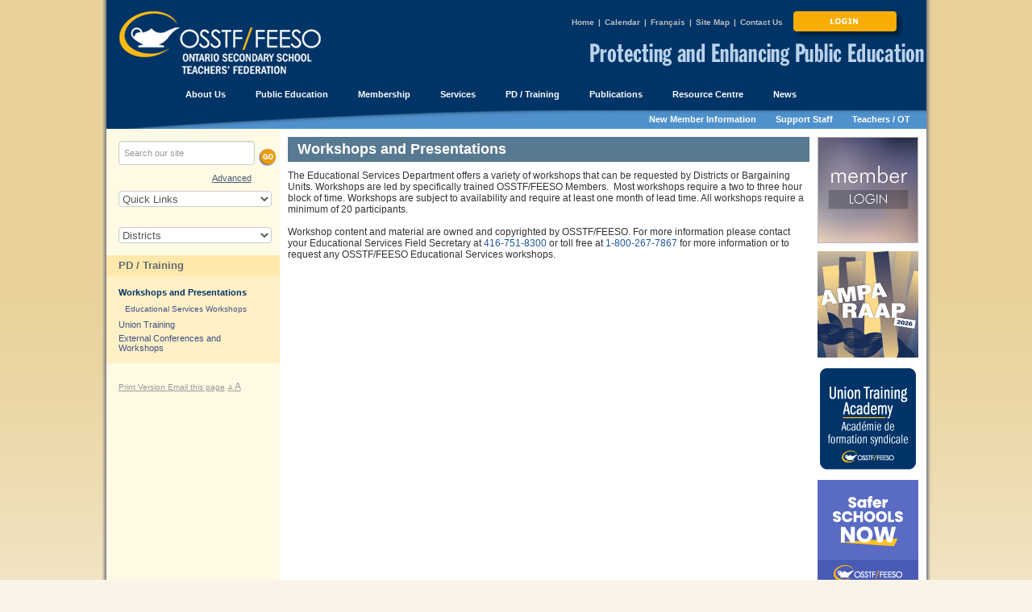

--- FILE ---
content_type: text/html; charset=utf-8
request_url: https://www.osstf.on.ca/en-CA/pd-training/workshops-and-presentations
body_size: 424315
content:


<!DOCTYPE html>
<!--[if lt IE 7]> <html class="no-js lt-ie9 lt-ie8 lt-ie7" lang="en-CA"> <![endif]-->
<!--[if IE 7]>    <html class="no-js lt-ie9 lt-ie8" lang="en-CA"> <![endif]-->
<!--[if IE 8]>    <html class="no-js lt-ie9" lang="en-CA"> <![endif]-->
<!--[if gt IE 8]><!-->
<html class="no-js" lang="en-CA" data-ng-app="app" xmlns="http://www.w3.org/1999/xhtml">
<!--<![endif]-->
<head><meta charset="utf-8" /><meta http-equiv="X-UA-Compatible" content="IE=edge,chrome=1" /><title>
	Workshops and Presentations
</title><meta name="viewport" content="width=device-width" /><meta property='og:image' content='https://www.osstf.on.ca/Content/images/osstffeesologo.jpg?fbrefresh=89127348912' /><meta property='og:image:type' content='image/jpeg' />

    <style>
        @import url('/Content/Desktop.less?094001120425') (min-width: 768px);
        @import url('/Content/mobile.css?105549120425') (max-width: 767px);
        @import url('/Content/timeline/css/mobile-style.css?064138021119') (max-width: 767px);
    </style>
    <link rel="stylesheet" href="/Content/datepicker.css" />
    
    <link href="/Content/CustomPrint.less?045348111918" rel="stylesheet" media="print" />
	<link rel="stylesheet" href="/Content/Print.less" disabled="disabled" /><link rel="stylesheet" href="/Content/Large.less" disabled="disabled" /><link rel="stylesheet" href="/Content/OnlineForms.css" /><link rel="stylesheet" href="/Content/Forms.less" /><link rel="stylesheet" href="/Content/style.css" /><link rel="stylesheet" href="/Content/nominationform.css" />
    <link rel="stylesheet" href="/Content/jquery.ad-gallery-custom-prov.css?050626090519" />
    <link href="/Content/timeline/css/style.css?064138021119" rel="stylesheet" />
    
    <script src="https://ajax.googleapis.com/ajax/libs/jquery/3.6.0/jquery.min.js"></script>
    <script src="/Scripts/bootstrap.min-3.3.4.js" type="text/javascript"></script>
    <script src="/Scripts/jquery.nicescroll.js" type="text/javascript"></script>
    <script type="text/javascript" src="/Scripts/modernizr-2.6.2.js"></script>
    <script src="/Scripts/jquery.ad-gallery.js?045346111918" type="text/javascript"></script>
    <script src="/Scripts/jquery.timelinr-0.9.7.js?064134021119"></script>
    
	<script src='https://www.google.com/recaptcha/api.js'></script>
    <script type="text/javascript">
        (function (i, s, o, g, r, a, m) {
            i['GoogleAnalyticsObject'] = r; i[r] = i[r] || function () {
                (i[r].q = i[r].q || []).push(arguments)
            }, i[r].l = 1 * new Date(); a = s.createElement(o),
            m = s.getElementsByTagName(o)[0]; a.async = 1; a.src = g; m.parentNode.insertBefore(a, m)
        })(window, document, 'script', '//www.google-analytics.com/analytics.js', 'ga');

        ga('create', 'UA-871662-1', 'auto');
        ga('send', 'pageview');
    </script>
    <script src='https://www.google.com/recaptcha/api.js'></script>
<meta name="date.created" content="February 10, 2023" /><meta name="date.modified" content="February 10, 2023" /></head>
<body>
	<!--[if lt IE 7]>
	<p class=chromeframe>
		Your browser is <em>ancient!</em> 
		<a href="http://browsehappy.com/">Upgrade to a different browser</a> 
		or <a href="http://www.google.com/chromeframe/?redirect=true">install Google Chrome Frame</a> 
		to experience this site.
	</p>
	<![endif]-->

  <form method="post" action="/en-CA/pd-training/workshops-and-presentations" id="mainform">
<div class="aspNetHidden">
<input type="hidden" name="__EVENTTARGET" id="__EVENTTARGET" value="" />
<input type="hidden" name="__EVENTARGUMENT" id="__EVENTARGUMENT" value="" />
<input type="hidden" name="__VIEWSTATE" id="__VIEWSTATE" value="/[base64]/MDY0MTM4MDIxMTE5ZAIGDxUBJi9Db250ZW50L0N1c3RvbVByaW50Lmxlc3M/MDQ1MzQ4MTExOTE4ZAINDxUENy9Db250ZW50L2pxdWVyeS5hZC1nYWxsZXJ5LWN1c3RvbS1wcm92LmNzcz8wNTA2MjYwOTA1MTksL0NvbnRlbnQvdGltZWxpbmUvY3NzL3N0eWxlLmNzcz8wNjQxMzgwMjExMTkqL1NjcmlwdHMvanF1ZXJ5LmFkLWdhbGxlcnkuanM/[base64]/[base64]/////[base64]/////[base64]/////[base64]/////D2QFGWhlYWRlcl8wJG1lbnVfMCRsdkNvbnRleHQPZ2QFEWxlZnRfMiRsdkNoaWxkcmVuDxQrAA5kZGRkZGRkPCsAJQACJWRkZGYC/////w9kBUpoZWFkZXJfMCRtZW51XzAkbHZTdGF0aWMkY3RybDckTWVudUl0ZW0xJGx2Q2hpbGRyZW4kY3RybDQkY3RsMDAkbHZDaGlsZHJlbg9nZAURY29udGVudF80JGx2TGlua3MPPCsADgMIZgxmDQL/////[base64]////[base64]////[base64]/////[base64]////[base64]////8PZAVKaGVhZGVyXzAkbWVudV8wJGx2U3RhdGljJGN0cmwwJE1lbnVJdGVtMSRsdkNoaWxkcmVuJGN0cmwwJGN0bDAwJGx2Q2hpbGRyZW4PZ2QFEWNvbnRlbnRfMyRsdkxpbmtzDzwrAA4DCGYMZg0C/////[base64]////8PZAVKaGVhZGVyXzAkbWVudV8wJGx2U3RhdGljJGN0cmwwJE1lbnVJdGVtMSRsdkNoaWxkcmVuJGN0cmw5JGN0bDAwJGx2Q2hpbGRyZW4PZ2QFEHJpZ2h0XzAkbHZCYWRnZXMPFCsADmRkZGRkZGQ8KwAGAAIGZGRkZgL/////[base64]/////D2QFM2hlYWRlcl8wJG1lbnVfMCRsdlN0YXRpYyRjdHJsMyRNZW51SXRlbTEkbHZDaGlsZHJlbg8UKwAOZGRkZGRkZDwrAAwAAgxkZGRmAv////[base64]/////[base64]/////[base64]/////[base64]/////[base64]/////[base64]////8PZAUdaGVhZGVyXzAkY29udGV4dF8wJGx2Q2hpbGRyZW4PFCsADmRkZGRkZGQUKwADZGRkAgNkZGRmAv////8PZAUzaGVhZGVyXzAkbWVudV8wJGx2U3RhdGljJGN0cmwxJE1lbnVJdGVtMSRsdkNoaWxkcmVuDxQrAA5kZGRkZGRkPCsABgACBmRkZGYC/////w9kBUpoZWFkZXJfMCRtZW51XzAkbHZTdGF0aWMkY3RybDIkTWVudUl0ZW0xJGx2Q2hpbGRyZW4kY3RybDMkY3RsMDAkbHZDaGlsZHJlbg9nZAUnbGVmdF8zJGx2Q29udGV4dCRjdHJsMCRjdGwwMCRsdkNoaWxkcmVuDxQrAA5kZGRkZGRkFCsAAWQCAWRkZGYC/////w9kBTNoZWFkZXJfMCRtZW51XzAkbHZTdGF0aWMkY3RybDAkTWVudUl0ZW0xJGx2Q2hpbGRyZW4PFCsADmRkZGRkZGQ8KwANAAINZGRkZgL/////D2RKtU/DyNpgyufyVDIQY7pvyVljXQ==" />
</div>

<script type="text/javascript">
//<![CDATA[
var theForm = document.forms['mainform'];
if (!theForm) {
    theForm = document.mainform;
}
function __doPostBack(eventTarget, eventArgument) {
    if (!theForm.onsubmit || (theForm.onsubmit() != false)) {
        theForm.__EVENTTARGET.value = eventTarget;
        theForm.__EVENTARGUMENT.value = eventArgument;
        theForm.submit();
    }
}
//]]>
</script>


<div class="aspNetHidden">

	<input type="hidden" name="__VIEWSTATEGENERATOR" id="__VIEWSTATEGENERATOR" value="521616A0" />
	<input type="hidden" name="__EVENTVALIDATION" id="__EVENTVALIDATION" value="/wEdAAxMHlN6vXYllLHJIkMEAXCGUaBychhfUKHXeebvIt93TWKdN5GVsJ7lunylXxayEa8kTx04UlRgx6DgQTHoNN6MAEY4HjUhuJ8QV4d+0BbSsY/JBk9WbVOp5hYkbckt9lMRASvQxrMl5VYvL3Ga+fse+ANtIGpNc+eLvhYx7IxQl9azYZyTCWPZgKQplXbEdFXp1daEaHUt9ApgPgAyUb1mlRf9984gc8Enf/+QRVroXQsOvN1ggUmYhuTiI4iHZ1/xcpxVGu7EWWm6iZLaElqv5xuZzA==" />
</div>
	
<div class="socialmediaheader hidden-phone">
	<div class="updateheader"><a href="/en-CA" target="_parent">
		<img class="osstffeesologo" src="/Content/images/osstf-feeso-header.png" border="0" align="right" alt="OSSTF/FEESO"></a></div>
	<h2 id="HeaderSocialMedia_H1"></h2>
	<h1 id="HeaderSocialMedia_H2">
		<a class="SocialMediaUpdate" href="/en-CA/pd-training.aspx?class=socialmedia">OSSTF/FEESO Home</a></h1>
</div>
<div class="mobile-social-media-header visible-phone">
	<input type="hidden" id="MobilePublicationTitle" value="" />
	<h2>PD / Training · Workshops and Presentations</h2>
	<h1>Update</h1>
</div>

	<main id="main" class="container page">
        <input type="hidden" name="hdFileUrl" id="hdFileUrl" />
        

        
<header class="hidden-phone">
    <a href="/en-CA" class="pull-left">
        <img src="/Content/images/OSSTF-Logo_en.gif"   />
    </a>
	
        <ul class="inline pull-right quicklinks hidden-phone">
            
        
        <li>
            <a href="http://www.osstf.on.ca/en-CA">Home</a>
        </li>
    
        <li class="separator">
            |
        </li>
        <li>
            <a href="/en-CA/calendar.aspx">Calendar</a>
        </li>
    
        <li class="separator">
            |
        </li>
        <li>
            <a href="/fr-CA/pd-training/workshops-and-presentations">Français</a>
        </li>
    
        <li class="separator">
            |
        </li>
        <li>
            <a href="/en-CA/site-map.aspx">Site Map</a>
        </li>
    
        <li class="separator">
            |
        </li>
        <li>
            <a href="/en-CA/about-us/contact-us.aspx">Contact Us</a>
        </li>
    
        
        <li>
            <a href="/en-CA/services/member-login.aspx"><img src="/-/media/Provincial/Images/login_secured-services/website-template_login-and-logout-buttons/login.ashx?h=37&amp;la=en-CA&amp;w=138" alt="Login" width="138" height="37" /></a>
        </li>
    
        </ul>
    

    <a href="/protectedspace" id="header_0_lnkProtectSpace">
        <img src="/Content/images/OSSTF-Protecting_en.gif" id="header_0_image1" class="pull-right statement" /> 
    </a>
</header>	

		<nav class="menu hidden-phone">
			<ul class="inline">
				
		

<li class="">
    
    <a href="/en-CA/about-us.aspx" target="">
        

        <span id="header_0_menu_0_lvStatic_MenuItem1_0_lbLinkWithoutPadlock_0">About Us</span>
        
    </a>
    
            <ul class="nav">
                

<li class="">
    
    <a href="/en-CA/about-us/what-we-stand-for.aspx" target="">
        

        <span id="header_0_menu_0_lvStatic_MenuItem1_0_lvChildren_0_ctl00_0_lbLinkWithoutPadlock_0">What We Stand For</span>
        
    </a>
    
</li>


<li class="">
    
    <a href="/en-CA/about-us/what-we-do.aspx" target="">
        

        <span id="header_0_menu_0_lvStatic_MenuItem1_0_lvChildren_0_ctl00_1_lbLinkWithoutPadlock_1">What We Do</span>
        
    </a>
    
</li>


<li class="">
    
    <a href="/en-CA/about-us/how-we-are-organized.aspx" target="">
        

        <span id="header_0_menu_0_lvStatic_MenuItem1_0_lvChildren_0_ctl00_2_lbLinkWithoutPadlock_2">How We Are Organized</span>
        
    </a>
    
</li>


<li class="">
    
    <a href="/en-CA/about-us/provincial-office.aspx" target="">
        

        <span id="header_0_menu_0_lvStatic_MenuItem1_0_lvChildren_0_ctl00_3_lbLinkWithoutPadlock_3">Provincial Office</span>
        
    </a>
    
</li>


<li class="">
    
    <a href="/en-CA/about-us/districts-and-bargaining-units.aspx" target="">
        

        <span id="header_0_menu_0_lvStatic_MenuItem1_0_lvChildren_0_ctl00_4_lbLinkWithoutPadlock_4">Districts and Bargaining Units</span>
        
    </a>
    
</li>


<li class="">
    
    <a href="/en-CA/about-us/district-funding.aspx" target="">
        

        <span id="header_0_menu_0_lvStatic_MenuItem1_0_lvChildren_0_ctl00_5_lblinkWithPadlock_5">District Funding<img src="/Content/Images/padlock.png" id="header_0_menu_0_lvStatic_MenuItem1_0_lvChildren_0_ctl00_5_imgPadlock_5" alt="" class="pad-lock" /></span>
        
    </a>
    
</li>


<li class="">
    
    <a href="/en-CA/about-us/constitution-bylaws-policies.aspx" target="">
        

        <span id="header_0_menu_0_lvStatic_MenuItem1_0_lvChildren_0_ctl00_6_lbLinkWithoutPadlock_6">Constitution, Bylaws, Policies</span>
        
    </a>
    
</li>


<li class="">
    
    <a href="/en-CA/about-us/history-and-fast-facts.aspx" target="">
        

        <span id="header_0_menu_0_lvStatic_MenuItem1_0_lvChildren_0_ctl00_7_lbLinkWithoutPadlock_7">History and Fast Facts</span>
        
    </a>
    
</li>


<li class="">
    
    <a href="/en-CA/about-us/osstf-feeso-and-aoda.aspx" target="">
        

        <span id="header_0_menu_0_lvStatic_MenuItem1_0_lvChildren_0_ctl00_8_lbLinkWithoutPadlock_8">OSSTF/FEESO and AODA</span>
        
    </a>
    
</li>


<li class="">
    
    <a href="/en-CA/about-us/osstf-feeso-s-anti-harassment-policy.aspx" target="">
        

        <span id="header_0_menu_0_lvStatic_MenuItem1_0_lvChildren_0_ctl00_9_lbLinkWithoutPadlock_9">Anti-Harassment Policy</span>
        
    </a>
    
</li>


<li class="">
    
    <a href="/en-CA/about-us/employer-discipline-project.aspx" target="">
        

        <span id="header_0_menu_0_lvStatic_MenuItem1_0_lvChildren_0_ctl00_10_lbLinkWithoutPadlock_10">Data Collection Project on Employer Discipline</span>
        
    </a>
    
</li>


<li class="">
    
    <a href="/en-CA/about-us/employment-opportunities.aspx" target="">
        

        <span id="header_0_menu_0_lvStatic_MenuItem1_0_lvChildren_0_ctl00_11_lbLinkWithoutPadlock_11">Employment Opportunities</span>
        
    </a>
    
</li>


<li class="">
    
    <a href="/en-CA/about-us/contact-us.aspx" target="">
        

        <span id="header_0_menu_0_lvStatic_MenuItem1_0_lvChildren_0_ctl00_12_lbLinkWithoutPadlock_12">Contact Us</span>
        
    </a>
    
</li>

            </ul>
        
</li>

	
		

<li class="">
    
    <a href="/en-CA/public-education.aspx" target="">
        

        <span id="header_0_menu_0_lvStatic_MenuItem1_1_lbLinkWithoutPadlock_1">Public Education</span>
        
    </a>
    
            <ul class="nav">
                

<li class="">
    
    <a href="/en-CA/public-education/provincial-and-municipal-election-readiness.aspx" target="">
        

        <span id="header_0_menu_0_lvStatic_MenuItem1_1_lvChildren_1_ctl00_0_lbLinkWithoutPadlock_0">Vote to Fix Public Education</span>
        
    </a>
    
</li>


<li class="">
    
    <a href="https://www.saferschools.ca/" target="_blank">
        

        <span id="header_0_menu_0_lvStatic_MenuItem1_1_lvChildren_1_ctl00_1_lbLinkWithoutPadlock_1">Safer Schools</span>
        
    </a>
    
</li>


<li class="">
    
    <a href="/en-CA/public-education/no-cuts-to-education.aspx" target="">
        

        <span id="header_0_menu_0_lvStatic_MenuItem1_1_lvChildren_1_ctl00_2_lbLinkWithoutPadlock_2">No Cuts to Education</span>
        
    </a>
    
</li>


<li class="">
    
    <a href="/en-CA/public-education/parents.aspx" target="">
        

        <span id="header_0_menu_0_lvStatic_MenuItem1_1_lvChildren_1_ctl00_3_lbLinkWithoutPadlock_3">Parents</span>
        
    </a>
    
</li>


<li class="">
    
    <a href="/en-CA/public-education/safety-for-all.aspx" target="">
        

        <span id="header_0_menu_0_lvStatic_MenuItem1_1_lvChildren_1_ctl00_4_lbLinkWithoutPadlock_4">Safety for All</span>
        
    </a>
    
</li>


<li class="">
    
    <a href="/en-CA/public-education/strengthening-public-ed-rebuild-ontario.aspx" target="">
        

        <span id="header_0_menu_0_lvStatic_MenuItem1_1_lvChildren_1_ctl00_5_lbLinkWithoutPadlock_5">Strengthen Public Education — Rebuild Ontario</span>
        
    </a>
    
</li>

            </ul>
        
</li>

	
		

<li class="">
    
    <a href="/en-CA/membership.aspx" target="">
        

        <span id="header_0_menu_0_lvStatic_MenuItem1_2_lbLinkWithoutPadlock_2">Membership</span>
        
    </a>
    
            <ul class="nav">
                

<li class="">
    
    <a href="/en-CA/membership/your-osstf-feeso-digital-membership-card.aspx" target="">
        

        <span id="header_0_menu_0_lvStatic_MenuItem1_2_lvChildren_2_ctl00_0_lbLinkWithoutPadlock_0">Your OSSTF/FEESO Digital Membership Card</span>
        
    </a>
    
</li>


<li class="">
    
    <a href="/en-CA/membership/how-to-organize-your-workplace.aspx" target="">
        

        <span id="header_0_menu_0_lvStatic_MenuItem1_2_lvChildren_2_ctl00_1_lbLinkWithoutPadlock_1">How to Organize Your Workplace</span>
        
    </a>
    
</li>


<li class="">
    
    <a href="/en-CA/membership/card-signing-procedure.aspx" target="">
        

        <span id="header_0_menu_0_lvStatic_MenuItem1_2_lvChildren_2_ctl00_2_lbLinkWithoutPadlock_2">Card Signing Procedure</span>
        
    </a>
    
</li>


<li class="">
    
    <a href="/en-CA/membership/the-three-rs-of-membership.aspx" target="">
        

        <span id="header_0_menu_0_lvStatic_MenuItem1_2_lvChildren_2_ctl00_3_lbLinkWithoutPadlock_3">The Three Rs of Membership</span>
        
    </a>
    
</li>


<li class="">
    
    <a href="/en-CA/membership/information-for-ontario-teacher-candidates.aspx" target="">
        

        <span id="header_0_menu_0_lvStatic_MenuItem1_2_lvChildren_2_ctl00_4_lbLinkWithoutPadlock_4">Information for Ontario Teacher Candidates</span>
        
    </a>
    
</li>


<li class="">
    
    <a href="/en-CA/membership/voluntary-membership.aspx" target="">
        

        <span id="header_0_menu_0_lvStatic_MenuItem1_2_lvChildren_2_ctl00_5_lbLinkWithoutPadlock_5">Voluntary Membership / Active Retired Members</span>
        
    </a>
    
</li>

            </ul>
        
</li>

	
		

<li class="">
    
    <a href="/en-CA/services.aspx" target="">
        

        <span id="header_0_menu_0_lvStatic_MenuItem1_3_lbLinkWithoutPadlock_3">Services</span>
        
    </a>
    
            <ul class="nav">
                

<li class="">
    
    <a href="/en-CA/services/awards-scholarships-grants-and-bursaries.aspx" target="">
        

        <span id="header_0_menu_0_lvStatic_MenuItem1_3_lvChildren_3_ctl00_0_lbLinkWithoutPadlock_0">Awards, Scholarships, Grants, and Bursaries</span>
        
    </a>
    
</li>


<li class="">
    
    <a href="/en-CA/services/career-exploration.aspx" target="">
        

        <span id="header_0_menu_0_lvStatic_MenuItem1_3_lvChildren_3_ctl00_1_lbLinkWithoutPadlock_1">Career Exploration</span>
        
    </a>
    
</li>


<li class="">
    
    <a href="/en-CA/services/member-services.aspx" target="">
        

        <span id="header_0_menu_0_lvStatic_MenuItem1_3_lvChildren_3_ctl00_2_lbLinkWithoutPadlock_2">Member Services</span>
        
    </a>
    
</li>


<li class="">
    
    <a href="/en-CA/services/certification.aspx" target="">
        

        <span id="header_0_menu_0_lvStatic_MenuItem1_3_lvChildren_3_ctl00_3_lbLinkWithoutPadlock_3">Certification</span>
        
    </a>
    
</li>


<li class="">
    
    <a href="/en-CA/services/financial-management-services.aspx" target="">
        

        <span id="header_0_menu_0_lvStatic_MenuItem1_3_lvChildren_3_ctl00_4_lbLinkWithoutPadlock_4">Financial Management Services</span>
        
    </a>
    
</li>


<li class="">
    
    <a href="/en-CA/services/health-safety.aspx" target="">
        

        <span id="header_0_menu_0_lvStatic_MenuItem1_3_lvChildren_3_ctl00_5_lbLinkWithoutPadlock_5">Health & Safety</span>
        
    </a>
    
</li>


<li class="">
    
    <a href="/en-CA/services/violence-in-the-workplace-resources.aspx" target="">
        

        <span id="header_0_menu_0_lvStatic_MenuItem1_3_lvChildren_3_ctl00_6_lbLinkWithoutPadlock_6">Violence in the Workplace Resources</span>
        
    </a>
    
</li>


<li class="">
    
    <a href="/en-CA/services/insurance.aspx" target="">
        

        <span id="header_0_menu_0_lvStatic_MenuItem1_3_lvChildren_3_ctl00_7_lbLinkWithoutPadlock_7">Insurance</span>
        
    </a>
    
</li>


<li class="">
    
    <a href="/en-CA/services/mediation-services-resource-bank-msrb.aspx" target="">
        

        <span id="header_0_menu_0_lvStatic_MenuItem1_3_lvChildren_3_ctl00_8_lbLinkWithoutPadlock_8">Mediation Services Resource Bank (MSRB)</span>
        
    </a>
    
</li>


<li class="">
    
    <a href="/en-CA/services/negotiations.aspx" target="">
        

        <span id="header_0_menu_0_lvStatic_MenuItem1_3_lvChildren_3_ctl00_9_lbLinkWithoutPadlock_9">Negotiations</span>
        
    </a>
    
</li>


<li class="">
    
    <a href="/en-CA/services/pensions.aspx" target="">
        

        <span id="header_0_menu_0_lvStatic_MenuItem1_3_lvChildren_3_ctl00_10_lbLinkWithoutPadlock_10">Pensions</span>
        
    </a>
    
</li>


<li class="">
    
    <a href="https://union-store.com/osstf/" target="_blank">
        

        <span id="header_0_menu_0_lvStatic_MenuItem1_3_lvChildren_3_ctl00_11_lbLinkWithoutPadlock_11">OSSTF/FEESO Boutique</span>
        
    </a>
    
</li>

            </ul>
        
</li>

	
		

<li class="child-active">
    
    <a href="/en-CA/pd-training.aspx" target="">
        

        <span id="header_0_menu_0_lvStatic_MenuItem1_4_lbLinkWithoutPadlock_4">PD / Training</span>
        
    </a>
    
            <ul class="nav">
                

<li class="active">
    
    <a href="/en-CA/pd-training/workshops-and-presentations.aspx" target="">
        

        <span id="header_0_menu_0_lvStatic_MenuItem1_4_lvChildren_4_ctl00_0_lbLinkWithoutPadlock_0">Workshops and Presentations</span>
        
    </a>
    
</li>


<li class="">
    
    <a href="/en-CA/pd-training/union-training.aspx" target="">
        

        <span id="header_0_menu_0_lvStatic_MenuItem1_4_lvChildren_4_ctl00_1_lbLinkWithoutPadlock_1">Union Training</span>
        
    </a>
    
</li>


<li class="">
    
    <a href="/en-CA/pd-training/external-conferences-and-workshops.aspx" target="">
        

        <span id="header_0_menu_0_lvStatic_MenuItem1_4_lvChildren_4_ctl00_2_lbLinkWithoutPadlock_2">External Conferences and Workshops</span>
        
    </a>
    
</li>

            </ul>
        
</li>

	
		

<li class="">
    
    <a href="/en-CA/publications.aspx" target="">
        

        <span id="header_0_menu_0_lvStatic_MenuItem1_5_lbLinkWithoutPadlock_5">Publications</span>
        
    </a>
    
            <ul class="nav">
                

<li class="">
    
    <a href="/en-CA/publications/education-forum.aspx" target="">
        

        <span id="header_0_menu_0_lvStatic_MenuItem1_5_lvChildren_5_ctl00_0_lbLinkWithoutPadlock_0">Education Forum</span>
        
    </a>
    
</li>


<li class="">
    
    <a href="/en-CA/publications/education-watch.aspx" target="">
        

        <span id="header_0_menu_0_lvStatic_MenuItem1_5_lvChildren_5_ctl00_1_lbLinkWithoutPadlock_1">Education Watch</span>
        
    </a>
    
</li>


<li class="">
    
    <a href="/en-CA/publications/update.aspx" target="">
        

        <span id="header_0_menu_0_lvStatic_MenuItem1_5_lvChildren_5_ctl00_2_lbLinkWithoutPadlock_2">Update</span>
        
    </a>
    
</li>


<li class="">
    
    <a href="/en-CA/publications/research-studies.aspx" target="">
        

        <span id="header_0_menu_0_lvStatic_MenuItem1_5_lvChildren_5_ctl00_3_lbLinkWithoutPadlock_3">Research</span>
        
    </a>
    
</li>

            </ul>
        
</li>

	
		

<li class="">
    
    <a href="/en-CA/resource-centre.aspx" target="">
        

        <span id="header_0_menu_0_lvStatic_MenuItem1_6_lbLinkWithoutPadlock_6">Resource Centre</span>
        
    </a>
    
            <ul class="nav">
                

<li class="">
    
    <a href="/en-CA/resource-centre/all-member-dbu-memos.aspx" target="">
        

        <span id="header_0_menu_0_lvStatic_MenuItem1_6_lvChildren_6_ctl00_0_lbLinkWithoutPadlock_0">All-Member D/BU Memos</span>
        
    </a>
    
</li>


<li class="">
    
    <a href="/en-CA/resource-centre/briefs-and-submissions.aspx" target="">
        

        <span id="header_0_menu_0_lvStatic_MenuItem1_6_lvChildren_6_ctl00_1_lbLinkWithoutPadlock_1">Briefs and Submissions</span>
        
    </a>
    
</li>


<li class="">
    
    <a href="/en-CA/resource-centre/forms-library.aspx" target="">
        

        <span id="header_0_menu_0_lvStatic_MenuItem1_6_lvChildren_6_ctl00_2_lbLinkWithoutPadlock_2">Forms Library</span>
        
    </a>
    
</li>


<li class="">
    
    <a href="/en-CA/resource-centre/videos.aspx" target="">
        

        <span id="header_0_menu_0_lvStatic_MenuItem1_6_lvChildren_6_ctl00_3_lbLinkWithoutPadlock_3">Videos</span>
        
    </a>
    
</li>


<li class="">
    
    <a href="/en-CA/resource-centre/copyright-resources.aspx" target="">
        

        <span id="header_0_menu_0_lvStatic_MenuItem1_6_lvChildren_6_ctl00_4_lbLinkWithoutPadlock_4">Copyright Resources</span>
        
    </a>
    
</li>


<li class="">
    
    <a href="/en-CA/resource-centre/curricular-materials-and-classroom-resources.aspx" target="">
        

        <span id="header_0_menu_0_lvStatic_MenuItem1_6_lvChildren_6_ctl00_5_lbLinkWithoutPadlock_5">Curricular Materials and Resources</span>
        
    </a>
    
</li>


<li class="">
    
    <a href="/en-CA/resource-centre/educators-resources.aspx" target="">
        

        <span id="header_0_menu_0_lvStatic_MenuItem1_6_lvChildren_6_ctl00_6_lbLinkWithoutPadlock_6">Educators’ Resources</span>
        
    </a>
    
</li>


<li class="">
    
    <a href="/en-CA/resource-centre/environmental-resources.aspx" target="">
        

        <span id="header_0_menu_0_lvStatic_MenuItem1_6_lvChildren_6_ctl00_7_lbLinkWithoutPadlock_7">Environmental Resources</span>
        
    </a>
    
</li>


<li class="">
    
    <a href="/en-CA/resource-centre/guidelines-and-advice.aspx" target="">
        

        <span id="header_0_menu_0_lvStatic_MenuItem1_6_lvChildren_6_ctl00_8_lblinkWithPadlock_8">Guidelines and Advice<img src="/Content/Images/padlock.png" id="header_0_menu_0_lvStatic_MenuItem1_6_lvChildren_6_ctl00_8_imgPadlock_8" alt="" class="pad-lock" /></span>
        
    </a>
    
</li>


<li class="">
    
    <a href="/en-CA/resource-centre/member-protection.aspx" target="">
        

        <span id="header_0_menu_0_lvStatic_MenuItem1_6_lvChildren_6_ctl00_9_lblinkWithPadlock_9">Member Protection<img src="/Content/Images/padlock.png" id="header_0_menu_0_lvStatic_MenuItem1_6_lvChildren_6_ctl00_9_imgPadlock_9" alt="" class="pad-lock" /></span>
        
    </a>
    
</li>

            </ul>
        
</li>

	
		

<li class="">
    
    <a href="/en-CA/news.aspx" target="">
        

        <span id="header_0_menu_0_lvStatic_MenuItem1_7_lbLinkWithoutPadlock_7">News</span>
        
    </a>
    
            <ul class="nav">
                

<li class="">
    
    <a href="/en-CA/news/remembrance-day-message-2025.aspx" target="">
        

        <span id="header_0_menu_0_lvStatic_MenuItem1_7_lvChildren_7_ctl00_0_lbLinkWithoutPadlock_0">Remembrance Day Message 2025</span>
        
    </a>
    
</li>


<li class="">
    
    <a href="/en-CA/news/world-teachers-day-2025.aspx" target="">
        

        <span id="header_0_menu_0_lvStatic_MenuItem1_7_lvChildren_7_ctl00_1_lbLinkWithoutPadlock_1">World Teachers' Day 2025</span>
        
    </a>
    
</li>


<li class="">
    
    <a href="/en-CA/news/labour-day-2024-message-to-members-from-osstf-feeso-provincial-executive.aspx" target="">
        

        <span id="header_0_menu_0_lvStatic_MenuItem1_7_lvChildren_7_ctl00_2_lbLinkWithoutPadlock_2">Labour Day 2024 Message to Members from the OSSTF/FEESO Provincial Executive</span>
        
    </a>
    
</li>


<li class="">
    
    <a href="/en-CA/news/collective-bargaining-bulletin.aspx" target="">
        

        <span id="header_0_menu_0_lvStatic_MenuItem1_7_lvChildren_7_ctl00_3_lbLinkWithoutPadlock_3">OSSTF/FEESO Bargaining Bulletin</span>
        
    </a>
    
</li>


<li class="">
    
    <a href="/en-CA/news/100-years-strong.aspx" target="">
        

        <span id="header_0_menu_0_lvStatic_MenuItem1_7_lvChildren_7_ctl00_4_lbLinkWithoutPadlock_4">100 Years Strong: 1919–2019</span>
        
    </a>
    
</li>


<li class="">
    
    <a href="/en-CA/news/school-boards-collective-bargaining-act-bill-122-1.aspx" target="">
        

        <span id="header_0_menu_0_lvStatic_MenuItem1_7_lvChildren_7_ctl00_5_lblinkWithPadlock_5">School Boards Collective Bargaining Act — Bill 122<img src="/Content/Images/padlock.png" id="header_0_menu_0_lvStatic_MenuItem1_7_lvChildren_7_ctl00_5_imgPadlock_5" alt="" class="pad-lock" /></span>
        
    </a>
    
</li>


<li class="">
    
    <a href="/en-CA/news/regulation-274-information.aspx" target="">
        

        <span id="header_0_menu_0_lvStatic_MenuItem1_7_lvChildren_7_ctl00_6_lbLinkWithoutPadlock_6">Regulation 274 Information</span>
        
    </a>
    
</li>


<li class="">
    
    <a href="/en-CA/news/labour-action-2015.aspx" target="">
        

        <span id="header_0_menu_0_lvStatic_MenuItem1_7_lvChildren_7_ctl00_7_lbLinkWithoutPadlock_7">OSSTF/FEESO Labour Action</span>
        
    </a>
    
</li>


<li class="">
    
    <a href="/en-CA/news/queen-s-park-notes.aspx" target="">
        

        <span id="header_0_menu_0_lvStatic_MenuItem1_7_lvChildren_7_ctl00_8_lbLinkWithoutPadlock_8">Queen's Park Notes</span>
        
    </a>
    
</li>


<li class="">
    
    <a href="/en-CA/news/media-outlets.aspx" target="">
        

        <span id="header_0_menu_0_lvStatic_MenuItem1_7_lvChildren_7_ctl00_9_lbLinkWithoutPadlock_9">Media Outlets</span>
        
    </a>
    
</li>


<li class="">
    
    <a href="/en-CA/calendar.aspx" target="">
        

        <span id="header_0_menu_0_lvStatic_MenuItem1_7_lvChildren_7_ctl00_10_lbLinkWithoutPadlock_10">Calendar</span>
        
    </a>
    
</li>


<li class="">
    
    <a href="/en-CA/news/upcoming.aspx" target="">
        

        <span id="header_0_menu_0_lvStatic_MenuItem1_7_lvChildren_7_ctl00_11_lblinkWithPadlock_11">Upcoming<img src="/Content/Images/padlock.png" id="header_0_menu_0_lvStatic_MenuItem1_7_lvChildren_7_ctl00_11_imgPadlock_11" alt="" class="pad-lock" /></span>
        
    </a>
    
</li>

            </ul>
        
</li>

	
			</ul>
		</nav>
	





<input type="hidden" id="MobileLanguage" value="en-CA" class="mobile-language" />
<input type="hidden" id="UserLoggedIn" value="False" />
<div class="visible-phone">
	<div id="mobileContainer">
		
		<div id="barNavigation" class="page-container">
			<nav class="page-header">
				<div class="col-xs-2 left-command">
					<div class="nav-side-menu">
						<div class="brand">&nbsp;</div>
						<i data-target="#menu-content" data-toggle="collapse" class="fa fa-bars fa-2x toggle-btn collapsed" aria-expanded="false"></i>
						<div class="menu-list">
							<ul class="menu-content out collapse" id="menu-content" aria-expanded="false" style="height: 0px;">
								<li class="level1 search">
									<input name="search" type="text" class="query"
										placeholder="Search our site"
										data-url="/en-CA/search/results.aspx" />
								</li>

								
								<li class="level1" onclick="javascript: window.location.href='/en-CA'">
									<a class="home-menuitem-english" href="javascript: void();">
										<i>
											<img src="/Content/Images/home.png" /></i>
										<span>Home</span>
									</a>
								</li>
								<li class="level1" onclick="javascript: window.location.href='/fr-CA'">
									<a class="home-menuitem-french" href="javascript: void();">
										<i>
											<img src="/Content/Images/home.png" /></i>
										<span class="">Accueil</span>
									</a>
								</li>
								
								
								<li id="header_0_menu_0_MobileMenu_liLoginEnglish" class="level1" onclick="javascript: window.location.href =&#39;/en-CA/services/member-login&#39;">
									<a class="login-menuitem-english" href="javascript: void();">
										<i>
											<img src="/Content/Images/login.png" /></i>
										<span>Login</span>
									</a>
								</li>
								
								
								
								
								
								
								
								
								
								
								
								<li class="level1" onclick="javascript: window.location.href ='/en-CA/about-us/contact-us'">
									<a class="contactus-menuitem-english" href="javascript: void();">
										<i>
											<img src="/Content/Images/contact-us.png" /></i>
										<span>Contact Us</span>
									</a>
								</li>
								<li class="level1" onclick="javascript: window.location.href ='/fr-CA/about-us/contact-us'">
									<a class="contactus-menuitem-french" href="javascript: void();">
										<i>
											<img src="/Content/Images/contact-us.png" /></i>
										<span>Pour nous rejoindre</span>
									</a>
								</li>
								
								
								<li class="level1" onclick="javascript: window.location.href ='/en-CA/calendar'">
									<a class="calendar-menuitem-english" href="javascript: void();">
										<i>
											<img src="/Content/Images/calendar.png" /></i>
										<span>Calendar</span>
									</a>
								</li>
								<li class="level1" onclick="javascript: window.location.href ='/fr-CA/calendar'">
									<a class="calendar-menuitem-french" href="javascript: void();">
										<i>
											<img src="/Content/Images/calendar.png" /></i>
										<span>Calendrier</span>
									</a>
								</li>
								
								
								<li class="collapsed level1" data-target="#menu1" data-toggle="collapse" onclick="javascript: gotoDetail(this, '/en-CA/about-us.aspx')">
									<a href="javascript: void();"><i></i>About Us</a>
								</li>
								<ul id="menu1" class="sub-menu collapse">
									
									<li class="collapsed level2" data-target="#menu2" data-toggle="collapse" onclick="javascript: gotoDetail(this, '/en-CA/about-us/what-we-stand-for.aspx')">
										<a href="javascript: void();"><i></i>What We Stand For</a>
									</li>
									<ul id="menu2" class="sub-menu collapse">
										
										<li class="level3" onclick="javascript: gotoDetail(this, '/en-CA/about-us/what-we-stand-for/principles.aspx')"><a href="javascript: void();"><i></i>Principles</a></li>
										
										<li class="collapsed level3" data-target="#menu4" data-toggle="collapse" onclick="javascript: gotoDetail(this, '/en-CA/about-us/what-we-stand-for/equity.aspx')">
											<a href="javascript: void();"><i></i>Equity</a>
										</li>
										<ul id="menu4" class="sub-menu collapse">
											
											<li class="level4" onclick="javascript: gotoDetail(this, '/en-CA/about-us/what-we-stand-for/equity/equity-mentorship-program.aspx')"><a href="javascript: void();"><i></i>Equity Mentorship Program</a></li>
											
											<li class="level4" onclick="javascript: gotoDetail(this, '/en-CA/about-us/what-we-stand-for/equity/equity-update.aspx')"><a href="javascript: void();"><i></i>Equity Update</a></li>
											
											<li class="level4" onclick="javascript: gotoDetail(this, '/en-CA/about-us/what-we-stand-for/equity/women-s-advocate-program.aspx')"><a href="javascript: void();"><i></i>Women’s Advocate Program</a></li>
											
										</ul>
										
										<li class="level3" onclick="javascript: gotoDetail(this, '/en-CA/about-us/what-we-stand-for/social-justice.aspx')"><a href="javascript: void();"><i></i>Social Justice</a></li>
										
									</ul>
									
									<li class="level2" onclick="javascript: gotoDetail(this, '/en-CA/about-us/what-we-do.aspx')"><a href="javascript: void();"><i></i>What We Do</a></li>
									
									<li class="collapsed level2" data-target="#menu10" data-toggle="collapse" onclick="javascript: gotoDetail(this, '/en-CA/about-us/how-we-are-organized.aspx')">
										<a href="javascript: void();"><i></i>How We Are Organized</a>
									</li>
									<ul id="menu10" class="sub-menu collapse">
										
										<li class="collapsed level3" data-target="#menu11" data-toggle="collapse" onclick="javascript: gotoDetail(this, '/en-CA/about-us/how-we-are-organized/annual-meeting-of-provincial-assembly-ampa.aspx')">
											<a href="javascript: void();"><i></i>AMPA</a>
										</li>
										<ul id="menu11" class="sub-menu collapse">
											
											<li class="level4" onclick="javascript: gotoDetail(this, '/en-CA/about-us/how-we-are-organized/annual-meeting-of-provincial-assembly-ampa/ampa-2025-elections.aspx')"><a href="javascript: void();"><i></i>AMPA 2025 Elections</a></li>
											
											<li class="level4" onclick="javascript: gotoDetail(this, '/en-CA/about-us/how-we-are-organized/annual-meeting-of-provincial-assembly-ampa/Resolution-Form.aspx')"><a href="javascript: void();"><i></i>AMPA Resolution Form</a></li>
											
										</ul>
										
										<li class="level3" onclick="javascript: gotoDetail(this, '/en-CA/about-us/how-we-are-organized/provincial-council.aspx')"><a href="javascript: void();"><i></i>Provincial Council</a></li>
										
										<li class="level3" onclick="javascript: gotoDetail(this, '/en-CA/about-us/how-we-are-organized/provincial-executive.aspx')"><a href="javascript: void();"><i></i>Provincial Executive</a></li>
										
										<li class="level3" onclick="javascript: gotoDetail(this, '/en-CA/about-us/how-we-are-organized/committees-and-work-groups.aspx')"><a href="javascript: void();"><i></i>Committees, Councils, Advisory Work Groups</a></li>
										
									</ul>
									
									<li class="level2" onclick="javascript: gotoDetail(this, '/en-CA/about-us/provincial-office.aspx')"><a href="javascript: void();"><i></i>Provincial Office</a></li>
									
									<li class="collapsed level2" data-target="#menu18" data-toggle="collapse" onclick="javascript: gotoDetail(this, '/en-CA/about-us/districts-and-bargaining-units.aspx')">
										<a href="javascript: void();"><i></i>Districts and Bargaining Units</a>
									</li>
									<ul id="menu18" class="sub-menu collapse">
										
										<li class="level3" onclick="javascript: gotoDetail(this, '/en-CA/about-us/districts-and-bargaining-units/osstf-feeso-regions.aspx')"><a href="javascript: void();"><i></i>OSSTF/FEESO Regions</a></li>
										
									</ul>
									
									<li class="level2" onclick="javascript: gotoDetail(this, '/en-CA/about-us/district-funding.aspx')"><a href="javascript: void();"><i></i>District Funding</a></li>
									
									<li class="level2" onclick="javascript: gotoDetail(this, '/en-CA/about-us/constitution-bylaws-policies.aspx')"><a href="javascript: void();"><i></i>Constitution, Bylaws, Policies</a></li>
									
									<li class="level2" onclick="javascript: gotoDetail(this, '/en-CA/about-us/history-and-fast-facts.aspx')"><a href="javascript: void();"><i></i>History and Fast Facts</a></li>
									
									<li class="level2" onclick="javascript: gotoDetail(this, '/en-CA/about-us/osstf-feeso-and-aoda.aspx')"><a href="javascript: void();"><i></i>OSSTF/FEESO and AODA</a></li>
									
									<li class="collapsed level2" data-target="#menu24" data-toggle="collapse" onclick="javascript: gotoDetail(this, '/en-CA/about-us/osstf-feeso-s-anti-harassment-policy.aspx')">
										<a href="javascript: void();"><i></i>Anti-Harassment Policy</a>
									</li>
									<ul id="menu24" class="sub-menu collapse">
										
										<li class="level3" onclick="javascript: gotoDetail(this, '/en-CA/about-us/osstf-feeso-s-anti-harassment-policy/read-aloud-version.aspx')"><a href="javascript: void();"><i></i>Read Aloud Version</a></li>
										
									</ul>
									
									<li class="level2" onclick="javascript: gotoDetail(this, '/en-CA/about-us/employer-discipline-project.aspx')"><a href="javascript: void();"><i></i>Data Collection Project on Employer Discipline</a></li>
									
									<li class="level2" onclick="javascript: gotoDetail(this, '/en-CA/about-us/employment-opportunities.aspx')"><a href="javascript: void();"><i></i>Employment Opportunities</a></li>
									
									<li class="level2" onclick="javascript: gotoDetail(this, '/en-CA/about-us/contact-us.aspx')"><a href="javascript: void();"><i></i>Contact Us</a></li>
									
								</ul>
								
								<li class="collapsed level1" data-target="#menu29" data-toggle="collapse" onclick="javascript: gotoDetail(this, '/en-CA/public-education.aspx')">
									<a href="javascript: void();"><i></i>Public Education</a>
								</li>
								<ul id="menu29" class="sub-menu collapse">
									
									<li class="collapsed level2" data-target="#menu30" data-toggle="collapse" onclick="javascript: gotoDetail(this, '/en-CA/public-education/provincial-and-municipal-election-readiness.aspx')">
										<a href="javascript: void();"><i></i>Vote to Fix Public Education</a>
									</li>
									<ul id="menu30" class="sub-menu collapse">
										
										<li class="level3" onclick="javascript: gotoDetail(this, '/en-CA/public-education/provincial-and-municipal-election-readiness/vote.aspx')"><a href="javascript: void();"><i></i>Vote</a></li>
										
										<li class="level3" onclick="javascript: gotoDetail(this, '/en-CA/public-education/provincial-and-municipal-election-readiness/volunteer.aspx')"><a href="javascript: void();"><i></i>Volunteer</a></li>
										
										<li class="level3" onclick="javascript: gotoDetail(this, '/en-CA/public-education/provincial-and-municipal-election-readiness/donate.aspx')"><a href="javascript: void();"><i></i>Donate</a></li>
										
										<li class="level3" onclick="javascript: gotoDetail(this, '/en-CA/public-education/provincial-and-municipal-election-readiness/toolsandresources.aspx')"><a href="javascript: void();"><i></i>Campaign Tools & Resources</a></li>
										
									</ul>
									
									<li class="level2" onclick="javascript: gotoDetail(this, 'https://www.saferschools.ca/')"><a href="javascript: void();"><i></i>Safer Schools</a></li>
									
									<li class="collapsed level2" data-target="#menu36" data-toggle="collapse" onclick="javascript: gotoDetail(this, '/en-CA/public-education/no-cuts-to-education.aspx')">
										<a href="javascript: void();"><i></i>No Cuts to Education</a>
									</li>
									<ul id="menu36" class="sub-menu collapse">
										
										<li class="level3" onclick="javascript: gotoDetail(this, '/en-CA/public-education/no-cuts-to-education/the-truth-on-education-cuts.aspx')"><a href="javascript: void();"><i></i>Education Cuts: Information and Infographics</a></li>
										
										<li class="level3" onclick="javascript: gotoDetail(this, '/en-CA/public-education/no-cuts-to-education/media-coverage-of-cuts-to-education.aspx')"><a href="javascript: void();"><i></i>Media Coverage of Cuts to Education</a></li>
										
										<li class="level3" onclick="javascript: gotoDetail(this, '/en-CA/public-education/no-cuts-to-education/letters-and-correspondence.aspx')"><a href="javascript: void();"><i></i>Letters and Correspondence</a></li>
										
										<li class="level3" onclick="javascript: gotoDetail(this, '/en-CA/public-education/no-cuts-to-education/images-and-cartoon-gallery.aspx')"><a href="javascript: void();"><i></i>“No Cuts” Images and Cartoon Gallery</a></li>
										
										<li class="level3" onclick="javascript: gotoDetail(this, '/en-CA/public-education/no-cuts-to-education/the-threats-of-privatization.aspx')"><a href="javascript: void();"><i></i>The Threats of Privatization</a></li>
										
										<li class="level3" onclick="javascript: gotoDetail(this, '/en-CA/public-education/no-cuts-to-education/research-and-reports-on-education.aspx')"><a href="javascript: void();"><i></i>Research and Reports on Education</a></li>
										
										<li class="level3" onclick="javascript: gotoDetail(this, '/en-CA/public-education/no-cuts-to-education/information-picket-leaflets.aspx')"><a href="javascript: void();"><i></i>Information Picket Leaflets</a></li>
										
									</ul>
									
									<li class="level2" onclick="javascript: gotoDetail(this, '/en-CA/public-education/parents.aspx')"><a href="javascript: void();"><i></i>Parents</a></li>
									
									<li class="collapsed level2" data-target="#menu45" data-toggle="collapse" onclick="javascript: gotoDetail(this, '/en-CA/public-education/safety-for-all.aspx')">
										<a href="javascript: void();"><i></i>Safety for All</a>
									</li>
									<ul id="menu45" class="sub-menu collapse">
										
										<li class="level3" onclick="javascript: gotoDetail(this, '/en-CA/public-education/safety-for-all/act-now-for-safety-for-all.aspx')"><a href="javascript: void();"><i></i>Act Now for Safety for All</a></li>
										
										<li class="level3" onclick="javascript: gotoDetail(this, '/en-CA/public-education/safety-for-all/connect-with-osstf-feeso.aspx')"><a href="javascript: void();"><i></i>Connect with OSSTF/FEESO</a></li>
										
										<li class="level3" onclick="javascript: gotoDetail(this, '/en-CA/public-education/safety-for-all/covid-19-information-and-resources.aspx')"><a href="javascript: void();"><i></i>Covid-19 Information and Resources</a></li>
										
										<li class="level3" onclick="javascript: gotoDetail(this, '/en-CA/public-education/safety-for-all/osstf-feeso-proposals-updates-and-commissioned-reports.aspx')"><a href="javascript: void();"><i></i>OSSTF/FEESO Proposals, Updates, and Commissioned Reports</a></li>
										
										<li class="level3" onclick="javascript: gotoDetail(this, '/en-CA/public-education/safety-for-all/parent-and-community-advocacy.aspx')"><a href="javascript: void();"><i></i>Parent and Community Advocacy </a></li>
										
										<li class="level3" onclick="javascript: gotoDetail(this, '/en-CA/public-education/safety-for-all/shareable-graphics-and-lobbying-resources.aspx')"><a href="javascript: void();"><i></i>Shareable Graphics and Lobbying Resources</a></li>
										
									</ul>
									
									<li class="level2" onclick="javascript: gotoDetail(this, '/en-CA/public-education/strengthening-public-ed-rebuild-ontario.aspx')"><a href="javascript: void();"><i></i>Strengthen Public Education — Rebuild Ontario</a></li>
									
								</ul>
								
								<li class="collapsed level1" data-target="#menu53" data-toggle="collapse" onclick="javascript: gotoDetail(this, '/en-CA/membership.aspx')">
									<a href="javascript: void();"><i></i>Membership</a>
								</li>
								<ul id="menu53" class="sub-menu collapse">
									
									<li class="level2" onclick="javascript: gotoDetail(this, '/en-CA/membership/your-osstf-feeso-digital-membership-card.aspx')"><a href="javascript: void();"><i></i>Your OSSTF/FEESO Digital Membership Card</a></li>
									
									<li class="level2" onclick="javascript: gotoDetail(this, '/en-CA/membership/how-to-organize-your-workplace.aspx')"><a href="javascript: void();"><i></i>How to Organize Your Workplace</a></li>
									
									<li class="level2" onclick="javascript: gotoDetail(this, '/en-CA/membership/card-signing-procedure.aspx')"><a href="javascript: void();"><i></i>Card Signing Procedure</a></li>
									
									<li class="level2" onclick="javascript: gotoDetail(this, '/en-CA/membership/the-three-rs-of-membership.aspx')"><a href="javascript: void();"><i></i>The Three Rs of Membership</a></li>
									
									<li class="collapsed level2" data-target="#menu58" data-toggle="collapse" onclick="javascript: gotoDetail(this, '/en-CA/membership/information-for-ontario-teacher-candidates.aspx')">
										<a href="javascript: void();"><i></i>Information for Ontario Teacher Candidates</a>
									</li>
									<ul id="menu58" class="sub-menu collapse">
										
										<li class="collapsed level3" data-target="#menu59" data-toggle="collapse" onclick="javascript: gotoDetail(this, '/en-CA/membership/information-for-ontario-teacher-candidates/osstf-feeso-101-for-teacher-candidates.aspx')">
											<a href="javascript: void();"><i></i>OSSTF/FEESO 101 for Teacher Candidates</a>
										</li>
										<ul id="menu59" class="sub-menu collapse">
											
											<li class="collapsed level4" data-target="#menu60" data-toggle="collapse" onclick="javascript: gotoDetail(this, '/en-CA/membership/information-for-ontario-teacher-candidates/osstf-feeso-101-for-teacher-candidates/rights-and-duties-of-osstf-feeso-associate-members.aspx')">
												<a href="javascript: void();"><i></i>Rights and Duties of OSSTF/FEESO Associate Members</a>
											</li>
											<ul id="menu60" class="sub-menu collapse">
												
												<li class="level5" onclick="javascript: gotoDetail(this, '/en-CA/membership/information-for-ontario-teacher-candidates/osstf-feeso-101-for-teacher-candidates/rights-and-duties-of-osstf-feeso-associate-members/professional-conduct-guidelines.aspx')"><a href="javascript: void();"><i></i>Professional Conduct Guidelines</a></li>
												
												<li class="level5" onclick="javascript: gotoDetail(this, '/en-CA/membership/information-for-ontario-teacher-candidates/osstf-feeso-101-for-teacher-candidates/rights-and-duties-of-osstf-feeso-associate-members/teacher-candidates-in-classroom.aspx')"><a href="javascript: void();"><i></i>Teacher Candidates in the Classroom</a></li>
												
												<li class="level5" onclick="javascript: gotoDetail(this, '/en-CA/membership/information-for-ontario-teacher-candidates/osstf-feeso-101-for-teacher-candidates/rights-and-duties-of-osstf-feeso-associate-members/strikes-practicum-and-osstf-feeso.aspx')"><a href="javascript: void();"><i></i>Strikes, Practicum and OSSTF/FEESO</a></li>
												
											</ul>
											
											<li class="level4" onclick="javascript: gotoDetail(this, '/en-CA/membership/information-for-ontario-teacher-candidates/osstf-feeso-101-for-teacher-candidates/professional-resources-and-supports.aspx')"><a href="javascript: void();"><i></i>Professional Resources and Supports</a></li>
											
											<li class="level4" onclick="javascript: gotoDetail(this, '/en-CA/membership/information-for-ontario-teacher-candidates/osstf-feeso-101-for-teacher-candidates/handy-links-for-teacher-candidates.aspx')"><a href="javascript: void();"><i></i>Handy Links for Teacher Candidates</a></li>
											
										</ul>
										
									</ul>
									
									<li class="collapsed level2" data-target="#menu63" data-toggle="collapse" onclick="javascript: gotoDetail(this, '/en-CA/membership/voluntary-membership.aspx')">
										<a href="javascript: void();"><i></i>Voluntary Membership / Active Retired Members</a>
									</li>
									<ul id="menu63" class="sub-menu collapse">
										
										<li class="level3" onclick="javascript: gotoDetail(this, '/en-CA/membership/voluntary-membership/arm-application-form.aspx')"><a href="javascript: void();"><i></i>ARM Application Form</a></li>
										
										<li class="level3" onclick="javascript: gotoDetail(this, '/en-CA/membership/voluntary-membership/voluntary-membership-application-forms.aspx')"><a href="javascript: void();"><i></i>Voluntary Membership Application Forms</a></li>
										
									</ul>
									
								</ul>
								
								<li class="collapsed level1" data-target="#menu66" data-toggle="collapse" onclick="javascript: gotoDetail(this, '/en-CA/services.aspx')">
									<a href="javascript: void();"><i></i>Services</a>
								</li>
								<ul id="menu66" class="sub-menu collapse">
									
									<li class="collapsed level2" data-target="#menu67" data-toggle="collapse" onclick="javascript: gotoDetail(this, '/en-CA/services/awards-scholarships-grants-and-bursaries.aspx')">
										<a href="javascript: void();"><i></i>Awards, Scholarships, Grants, and Bursaries</a>
									</li>
									<ul id="menu67" class="sub-menu collapse">
										
										<li class="collapsed level3" data-target="#menu68" data-toggle="collapse" onclick="javascript: gotoDetail(this, '/en-CA/services/awards-scholarships-grants-and-bursaries/osstf-feeso-awards-of-recognition-for-members.aspx')">
											<a href="javascript: void();"><i></i>Awards for Members</a>
										</li>
										<ul id="menu68" class="sub-menu collapse">
											
											<li class="level4" onclick="javascript: gotoDetail(this, '/en-CA/services/awards-scholarships-grants-and-bursaries/osstf-feeso-awards-of-recognition-for-members/2slgbtqiaplus-impact-award.aspx')"><a href="javascript: void();"><i></i>2SLGBTQIA+ Impact Award</a></li>
											
											<li class="level4" onclick="javascript: gotoDetail(this, '/en-CA/services/awards-scholarships-grants-and-bursaries/osstf-feeso-awards-of-recognition-for-members/award-of-merit.aspx')"><a href="javascript: void();"><i></i>Award of Merit</a></li>
											
											<li class="level4" onclick="javascript: gotoDetail(this, '/en-CA/services/awards-scholarships-grants-and-bursaries/osstf-feeso-awards-of-recognition-for-members/comité-des-services-en-langue-française-award.aspx')"><a href="javascript: void();"><i></i>Comité des services en langue française Award</a></li>
											
											<li class="level4" onclick="javascript: gotoDetail(this, '/en-CA/services/awards-scholarships-grants-and-bursaries/osstf-feeso-awards-of-recognition-for-members/communication-award.aspx')"><a href="javascript: void();"><i></i>Communication Award</a></li>
											
											<li class="level4" onclick="javascript: gotoDetail(this, '/en-CA/services/awards-scholarships-grants-and-bursaries/osstf-feeso-awards-of-recognition-for-members/educational-services-education-worker-award.aspx')"><a href="javascript: void();"><i></i>Educational Services Education Worker Award </a></li>
											
											<li class="level4" onclick="javascript: gotoDetail(this, '/en-CA/services/awards-scholarships-grants-and-bursaries/osstf-feeso-awards-of-recognition-for-members/educational-services-leadership-award.aspx')"><a href="javascript: void();"><i></i>Educational Services Leadership Award</a></li>
											
											<li class="level4" onclick="javascript: gotoDetail(this, '/en-CA/services/awards-scholarships-grants-and-bursaries/osstf-feeso-awards-of-recognition-for-members/educational-services-teacher-occasional-teacher-award.aspx')"><a href="javascript: void();"><i></i>Educational Services Teacher/Occasional Teacher Award</a></li>
											
											<li class="level4" onclick="javascript: gotoDetail(this, '/en-CA/services/awards-scholarships-grants-and-bursaries/osstf-feeso-awards-of-recognition-for-members/environmental-award.aspx')"><a href="javascript: void();"><i></i>Environmental Award</a></li>
											
											<li class="level4" onclick="javascript: gotoDetail(this, '/en-CA/services/awards-scholarships-grants-and-bursaries/osstf-feeso-awards-of-recognition-for-members/excellence-in-community-relations-award.aspx')"><a href="javascript: void();"><i></i>Excellence in Community Relations Award</a></li>
											
											<li class="level4" onclick="javascript: gotoDetail(this, '/en-CA/services/awards-scholarships-grants-and-bursaries/osstf-feeso-awards-of-recognition-for-members/health-and-safety-activist-award.aspx')"><a href="javascript: void();"><i></i>Health and Safety Activist Award</a></li>
											
											<li class="level4" onclick="javascript: gotoDetail(this, '/en-CA/services/awards-scholarships-grants-and-bursaries/osstf-feeso-awards-of-recognition-for-members/honorary-membership.aspx')"><a href="javascript: void();"><i></i>Honorary Membership</a></li>
											
											<li class="level4" onclick="javascript: gotoDetail(this, '/en-CA/services/awards-scholarships-grants-and-bursaries/osstf-feeso-awards-of-recognition-for-members/human-rights-award.aspx')"><a href="javascript: void();"><i></i>Human Rights Award</a></li>
											
											<li class="level4" onclick="javascript: gotoDetail(this, '/en-CA/services/awards-scholarships-grants-and-bursaries/osstf-feeso-awards-of-recognition-for-members/outstanding-volunteer-service-award.aspx')"><a href="javascript: void();"><i></i>Outstanding Volunteer Service Award</a></li>
											
											<li class="level4" onclick="javascript: gotoDetail(this, '/en-CA/services/awards-scholarships-grants-and-bursaries/osstf-feeso-awards-of-recognition-for-members/political-action-award.aspx')"><a href="javascript: void();"><i></i>Political Action Award</a></li>
											
											<li class="level4" onclick="javascript: gotoDetail(this, '/en-CA/services/awards-scholarships-grants-and-bursaries/osstf-feeso-awards-of-recognition-for-members/protective-services-award.aspx')"><a href="javascript: void();"><i></i>Protective Services Award</a></li>
											
											<li class="level4" onclick="javascript: gotoDetail(this, '/en-CA/services/awards-scholarships-grants-and-bursaries/osstf-feeso-awards-of-recognition-for-members/provincial-executive-award.aspx')"><a href="javascript: void();"><i></i>Provincial Executive Award </a></li>
											
											<li class="level4" onclick="javascript: gotoDetail(this, '/en-CA/services/awards-scholarships-grants-and-bursaries/osstf-feeso-awards-of-recognition-for-members/racial-justice-agent-of-change-award.aspx')"><a href="javascript: void();"><i></i>Racial Justice Agent of Change Award</a></li>
											
											<li class="level4" onclick="javascript: gotoDetail(this, '/en-CA/services/awards-scholarships-grants-and-bursaries/osstf-feeso-awards-of-recognition-for-members/solidarity-award.aspx')"><a href="javascript: void();"><i></i>Solidarity Award</a></li>
											
											<li class="level4" onclick="javascript: gotoDetail(this, '/en-CA/services/awards-scholarships-grants-and-bursaries/osstf-feeso-awards-of-recognition-for-members/status-of-women-award.aspx')"><a href="javascript: void();"><i></i>Status of Women Award</a></li>
											
										</ul>
										
										<li class="collapsed level3" data-target="#menu88" data-toggle="collapse" onclick="javascript: gotoDetail(this, '/en-CA/services/awards-scholarships-grants-and-bursaries/osstf-feeso-awards-for-non-members.aspx')">
											<a href="javascript: void();"><i></i>Awards for Non-Members</a>
										</li>
										<ul id="menu88" class="sub-menu collapse">
											
											<li class="collapsed level4" data-target="#menu89" data-toggle="collapse" onclick="javascript: gotoDetail(this, '/en-CA/services/awards-scholarships-grants-and-bursaries/osstf-feeso-awards-for-non-members/lamp-of-learning.aspx')">
												<a href="javascript: void();"><i></i>Lamp of Learning</a>
											</li>
											<ul id="menu89" class="sub-menu collapse">
												
												<li class="level5" onclick="javascript: gotoDetail(this, '/en-CA/services/awards-scholarships-grants-and-bursaries/osstf-feeso-awards-for-non-members/lamp-of-learning/nomination-form.aspx')"><a href="javascript: void();"><i></i>Nomination Form</a></li>
												
											</ul>
											
											<li class="level4" onclick="javascript: gotoDetail(this, '/en-CA/services/awards-scholarships-grants-and-bursaries/osstf-feeso-awards-for-non-members/student-achievement-awards.aspx')"><a href="javascript: void();"><i></i>Student Achievement Awards</a></li>
											
											<li class="collapsed level4" data-target="#menu91" data-toggle="collapse" onclick="javascript: gotoDetail(this, '/en-CA/services/awards-scholarships-grants-and-bursaries/osstf-feeso-awards-for-non-members/osstf-feeso-faculty-of-education-award.aspx')">
												<a href="javascript: void();"><i></i>OSSTF/FEESO Faculty of Education Award</a>
											</li>
											<ul id="menu91" class="sub-menu collapse">
												
												<li class="level5" onclick="javascript: gotoDetail(this, '/en-CA/services/awards-scholarships-grants-and-bursaries/osstf-feeso-awards-for-non-members/osstf-feeso-faculty-of-education-award/eligible-faculties-of-education.aspx')"><a href="javascript: void();"><i></i>Eligible Faculties of Education</a></li>
												
												<li class="level5" onclick="javascript: gotoDetail(this, '/en-CA/services/awards-scholarships-grants-and-bursaries/osstf-feeso-awards-for-non-members/osstf-feeso-faculty-of-education-award/Faculty-of-Eduction-Award-Nomination-Form.aspx')"><a href="javascript: void();"><i></i>Application Form</a></li>
												
											</ul>
											
										</ul>
										
										<li class="collapsed level3" data-target="#menu92" data-toggle="collapse" onclick="javascript: gotoDetail(this, '/en-CA/services/awards-scholarships-grants-and-bursaries/osstf-feeso-financial-assistance-awards-for-further-education.aspx')">
											<a href="javascript: void();"><i></i>Financial Assistance for Further Education</a>
										</li>
										<ul id="menu92" class="sub-menu collapse">
											
											<li class="collapsed level4" data-target="#menu93" data-toggle="collapse" onclick="javascript: gotoDetail(this, '/en-CA/services/awards-scholarships-grants-and-bursaries/osstf-feeso-financial-assistance-awards-for-further-education/advancing-education-grant.aspx')">
												<a href="javascript: void();"><i></i>Advancing Education Grant</a>
											</li>
											<ul id="menu93" class="sub-menu collapse">
												
												<li class="level5" onclick="javascript: gotoDetail(this, '/en-CA/services/awards-scholarships-grants-and-bursaries/osstf-feeso-financial-assistance-awards-for-further-education/advancing-education-grant/application-form.aspx')"><a href="javascript: void();"><i></i>Application Form: Advancing Education Grant</a></li>
												
											</ul>
											
											<li class="collapsed level4" data-target="#menu94" data-toggle="collapse" onclick="javascript: gotoDetail(this, '/en-CA/services/awards-scholarships-grants-and-bursaries/osstf-feeso-financial-assistance-awards-for-further-education/doctoral-fellowship-grant.aspx')">
												<a href="javascript: void();"><i></i>Doctoral Fellowship Grant</a>
											</li>
											<ul id="menu94" class="sub-menu collapse">
												
												<li class="level5" onclick="javascript: gotoDetail(this, '/en-CA/services/awards-scholarships-grants-and-bursaries/osstf-feeso-financial-assistance-awards-for-further-education/doctoral-fellowship-grant/application-form.aspx')"><a href="javascript: void();"><i></i>Application Form: Doctoral Fellowship Grant</a></li>
												
											</ul>
											
											<li class="collapsed level4" data-target="#menu95" data-toggle="collapse" onclick="javascript: gotoDetail(this, '/en-CA/services/awards-scholarships-grants-and-bursaries/osstf-feeso-financial-assistance-awards-for-further-education/osstf-feeso-educational-enhancement-scholarship.aspx')">
												<a href="javascript: void();"><i></i>Educational Enhancement Grant</a>
											</li>
											<ul id="menu95" class="sub-menu collapse">
												
												<li class="level5" onclick="javascript: gotoDetail(this, '/en-CA/services/awards-scholarships-grants-and-bursaries/osstf-feeso-financial-assistance-awards-for-further-education/osstf-feeso-educational-enhancement-scholarship/application-form.aspx')"><a href="javascript: void();"><i></i>Application Form: Educational Enhancement Grant</a></li>
												
											</ul>
											
											<li class="collapsed level4" data-target="#menu96" data-toggle="collapse" onclick="javascript: gotoDetail(this, '/en-CA/services/awards-scholarships-grants-and-bursaries/osstf-feeso-financial-assistance-awards-for-further-education/education-research-grant.aspx')">
												<a href="javascript: void();"><i></i>Education Research Grant</a>
											</li>
											<ul id="menu96" class="sub-menu collapse">
												
												<li class="level5" onclick="javascript: gotoDetail(this, '/en-CA/services/awards-scholarships-grants-and-bursaries/osstf-feeso-financial-assistance-awards-for-further-education/education-research-grant/application-form.aspx')"><a href="javascript: void();"><i></i>Application Form: Education Research Grant</a></li>
												
											</ul>
											
											<li class="collapsed level4" data-target="#menu97" data-toggle="collapse" onclick="javascript: gotoDetail(this, '/en-CA/services/awards-scholarships-grants-and-bursaries/osstf-feeso-financial-assistance-awards-for-further-education/education-travelling-grant.aspx')">
												<a href="javascript: void();"><i></i>Education Travelling Grant</a>
											</li>
											<ul id="menu97" class="sub-menu collapse">
												
												<li class="level5" onclick="javascript: gotoDetail(this, '/en-CA/services/awards-scholarships-grants-and-bursaries/osstf-feeso-financial-assistance-awards-for-further-education/education-travelling-grant/application-form.aspx')"><a href="javascript: void();"><i></i>Application Form: Education Travelling Grant</a></li>
												
											</ul>
											
											<li class="collapsed level4" data-target="#menu98" data-toggle="collapse" onclick="javascript: gotoDetail(this, '/en-CA/services/awards-scholarships-grants-and-bursaries/osstf-feeso-financial-assistance-awards-for-further-education/federation-family-education-fund.aspx')">
												<a href="javascript: void();"><i></i>Federation Family Education Fund</a>
											</li>
											<ul id="menu98" class="sub-menu collapse">
												
												<li class="level5" onclick="javascript: gotoDetail(this, '/en-CA/services/awards-scholarships-grants-and-bursaries/osstf-feeso-financial-assistance-awards-for-further-education/federation-family-education-fund/application-form.aspx')"><a href="javascript: void();"><i></i>Application Form: Federation Family Education Fund</a></li>
												
												<li class="level5" onclick="javascript: gotoDetail(this, '/en-CA/services/awards-scholarships-grants-and-bursaries/osstf-feeso-financial-assistance-awards-for-further-education/federation-family-education-fund/federation-family-education-fund-recipients.aspx')"><a href="javascript: void();"><i></i>Federation Family Education Fund Recipients</a></li>
												
											</ul>
											
										</ul>
										
										<li class="collapsed level3" data-target="#menu99" data-toggle="collapse" onclick="javascript: gotoDetail(this, '/en-CA/services/awards-scholarships-grants-and-bursaries/grants-in-support-of-staff-development.aspx')">
											<a href="javascript: void();"><i></i>Staff Development Grants</a>
										</li>
										<ul id="menu99" class="sub-menu collapse">
											
											<li class="level4" onclick="javascript: gotoDetail(this, '/en-CA/resource-centre/curricular-materials-and-classroom-resources/subject-association-grants.aspx')"><a href="javascript: void();"><i></i>Subject Association Grants</a></li>
											
										</ul>
										
										<li class="collapsed level3" data-target="#menu101" data-toggle="collapse" onclick="javascript: gotoDetail(this, '/en-CA/services/awards-scholarships-grants-and-bursaries/grants-in-support-of-members-and-non-members.aspx')">
											<a href="javascript: void();"><i></i>Grants in Support of Members and Non-Members</a>
										</li>
										<ul id="menu101" class="sub-menu collapse">
											
											<li class="collapsed level4" data-target="#menu102" data-toggle="collapse" onclick="javascript: gotoDetail(this, '/en-CA/services/awards-scholarships-grants-and-bursaries/grants-in-support-of-members-and-non-members/osstf-feeso-research-grant-for-emergent-issues-and-priorities.aspx')">
												<a href="javascript: void();"><i></i>OSSTF/FEESO Research Grant for Emergent Issues and Priorities</a>
											</li>
											<ul id="menu102" class="sub-menu collapse">
												
												<li class="level5" onclick="javascript: gotoDetail(this, '/en-CA/services/awards-scholarships-grants-and-bursaries/grants-in-support-of-members-and-non-members/osstf-feeso-research-grant-for-emergent-issues-and-priorities/osstf-feeso-research-grant-for-emergent-issues-and-priorities-application-form.aspx')"><a href="javascript: void();"><i></i>OSSTF / FEESO Research Grant for Emergent Issues and Priorities Application Form</a></li>
												
											</ul>
											
										</ul>
										
										<li class="level3" onclick="javascript: gotoDetail(this, '/en-CA/services/awards-scholarships-grants-and-bursaries/external-awards-for-members.aspx')"><a href="javascript: void();"><i></i>External Awards for Members</a></li>
										
									</ul>
									
									<li class="collapsed level2" data-target="#menu104" data-toggle="collapse" onclick="javascript: gotoDetail(this, '/en-CA/services/career-exploration.aspx')">
										<a href="javascript: void();"><i></i>Career Exploration</a>
									</li>
									<ul id="menu104" class="sub-menu collapse">
										
										<li class="collapsed level3" data-target="#menu105" data-toggle="collapse" onclick="javascript: gotoDetail(this, '/en-CA/services/career-exploration/working-in-ontario.aspx')">
											<a href="javascript: void();"><i></i>Working in Ontario</a>
										</li>
										<ul id="menu105" class="sub-menu collapse">
											
											<li class="level4" onclick="javascript: gotoDetail(this, '/en-CA/services/career-exploration/working-in-ontario/ontario-school-boards.aspx')"><a href="javascript: void();"><i></i>Ontario School Boards</a></li>
											
											<li class="level4" onclick="javascript: gotoDetail(this, '/en-CA/services/career-exploration/working-in-ontario/other-education-organizations.aspx')"><a href="javascript: void();"><i></i>Other Education Organizations</a></li>
											
										</ul>
										
										<li class="level3" onclick="javascript: gotoDetail(this, '/en-CA/services/career-exploration/telus-health-career-counselling.aspx')"><a href="javascript: void();"><i></i>TELUS Health Career Counselling</a></li>
										
									</ul>
									
									<li class="level2" onclick="javascript: gotoDetail(this, '/en-CA/services/member-services.aspx')"><a href="javascript: void();"><i></i>Member Services</a></li>
									
									<li class="collapsed level2" data-target="#menu110" data-toggle="collapse" onclick="javascript: gotoDetail(this, '/en-CA/services/certification.aspx')">
										<a href="javascript: void();"><i></i>Certification</a>
									</li>
									<ul id="menu110" class="sub-menu collapse">
										
										<li class="collapsed level3" data-target="#menu111" data-toggle="collapse" onclick="javascript: gotoDetail(this, '/en-CA/services/certification/recent-changes.aspx')">
											<a href="javascript: void();"><i></i>Recent Changes</a>
										</li>
										<ul id="menu111" class="sub-menu collapse">
											
											<li class="level4" onclick="javascript: gotoDetail(this, '/en-CA/services/certification/recent-changes/2019.aspx')"><a href="javascript: void();"><i></i>2019</a></li>
											
											<li class="level4" onclick="javascript: gotoDetail(this, '/en-CA/services/certification/recent-changes/2017.aspx')"><a href="javascript: void();"><i></i>2017</a></li>
											
											<li class="level4" onclick="javascript: gotoDetail(this, '/en-CA/services/certification/recent-changes/2016.aspx')"><a href="javascript: void();"><i></i>2016</a></li>
											
											<li class="level4" onclick="javascript: gotoDetail(this, '/en-CA/services/certification/recent-changes/2015.aspx')"><a href="javascript: void();"><i></i>2015</a></li>
											
											<li class="level4" onclick="javascript: gotoDetail(this, '/en-CA/services/certification/recent-changes/2014.aspx')"><a href="javascript: void();"><i></i>2014</a></li>
											
											<li class="level4" onclick="javascript: gotoDetail(this, '/en-CA/services/certification/recent-changes/2013.aspx')"><a href="javascript: void();"><i></i>2013</a></li>
											
											<li class="level4" onclick="javascript: gotoDetail(this, '/en-CA/services/certification/recent-changes/2012.aspx')"><a href="javascript: void();"><i></i>2012</a></li>
											
											<li class="level4" onclick="javascript: gotoDetail(this, '/en-CA/services/certification/recent-changes/2011.aspx')"><a href="javascript: void();"><i></i>2011</a></li>
											
											<li class="level4" onclick="javascript: gotoDetail(this, '/en-CA/services/certification/recent-changes/2010.aspx')"><a href="javascript: void();"><i></i>2010</a></li>
											
											<li class="level4" onclick="javascript: gotoDetail(this, '/en-CA/services/certification/recent-changes/2009.aspx')"><a href="javascript: void();"><i></i>2009</a></li>
											
											<li class="level4" onclick="javascript: gotoDetail(this, '/en-CA/services/certification/recent-changes/2008.aspx')"><a href="javascript: void();"><i></i>2008</a></li>
											
											<li class="level4" onclick="javascript: gotoDetail(this, '/en-CA/services/certification/recent-changes/2007.aspx')"><a href="javascript: void();"><i></i>2007</a></li>
											
											<li class="level4" onclick="javascript: gotoDetail(this, '/en-CA/services/certification/recent-changes/2006.aspx')"><a href="javascript: void();"><i></i>2006</a></li>
											
											<li class="level4" onclick="javascript: gotoDetail(this, '/en-CA/services/certification/recent-changes/2005.aspx')"><a href="javascript: void();"><i></i>2005</a></li>
											
											<li class="level4" onclick="javascript: gotoDetail(this, '/en-CA/services/certification/recent-changes/2004.aspx')"><a href="javascript: void();"><i></i>2004</a></li>
											
											<li class="collapsed level4" data-target="#menu127" data-toggle="collapse" onclick="javascript: gotoDetail(this, '/en-CA/services/certification/recent-changes/2003.aspx')">
												<a href="javascript: void();"><i></i>2003</a>
											</li>
											<ul id="menu127" class="sub-menu collapse">
												
												<li class="level5" onclick="javascript: gotoDetail(this, '/en-CA/services/certification/recent-changes/2003/technological-teachers.aspx')"><a href="javascript: void();"><i></i>Attention Technological Teachers</a></li>
												
											</ul>
											
											<li class="collapsed level4" data-target="#menu128" data-toggle="collapse" onclick="javascript: gotoDetail(this, '/en-CA/services/certification/recent-changes/2002.aspx')">
												<a href="javascript: void();"><i></i>2002</a>
											</li>
											<ul id="menu128" class="sub-menu collapse">
												
												<li class="level5" onclick="javascript: gotoDetail(this, '/en-CA/services/certification/recent-changes/2002/acknowledgement-of-additional-qualification-additional-basic-qualification.aspx')"><a href="javascript: void();"><i></i>Acknowledgement of Additional Qualification/Additional Basic Qualification</a></li>
												
												<li class="level5" onclick="javascript: gotoDetail(this, '/en-CA/services/certification/recent-changes/2002/new-policy-motions-honour-specialist-science.aspx')"><a href="javascript: void();"><i></i>New Policy Motions - Honour Specialist (Science)</a></li>
												
												<li class="level5" onclick="javascript: gotoDetail(this, '/en-CA/services/certification/recent-changes/2002/new-policy-motions-honour-specialist-contemporary-studies.aspx')"><a href="javascript: void();"><i></i>New Policy Motions - Honour Specialist (Contemporary Studies)</a></li>
												
												<li class="level5" onclick="javascript: gotoDetail(this, '/en-CA/services/certification/recent-changes/2002/new-policy-motions-ll-b.aspx')"><a href="javascript: void();"><i></i>New Policy Motions - LL.B</a></li>
												
												<li class="level5" onclick="javascript: gotoDetail(this, '/en-CA/services/certification/recent-changes/2002/new-policy-motions-master-s-degree-incomplete-3-year-degree.aspx')"><a href="javascript: void();"><i></i>New Policy Motions - Master's Degree/Incomplete 3 Year Degree</a></li>
												
											</ul>
											
											<li class="collapsed level4" data-target="#menu129" data-toggle="collapse" onclick="javascript: gotoDetail(this, '/en-CA/services/certification/recent-changes/2001.aspx')">
												<a href="javascript: void();"><i></i>2001</a>
											</li>
											<ul id="menu129" class="sub-menu collapse">
												
												<li class="level5" onclick="javascript: gotoDetail(this, '/en-CA/services/certification/recent-changes/2001/new-motions-approved-at-ampa-2001.aspx')"><a href="javascript: void();"><i></i>New Motions approved at AMPA 2001</a></li>
												
												<li class="level5" onclick="javascript: gotoDetail(this, '/en-CA/services/certification/recent-changes/2001/voluntary-membership-certification-request-increase.aspx')"><a href="javascript: void();"><i></i>Voluntary Membership Certification Request Increase</a></li>
												
											</ul>
											
										</ul>
										
										<li class="level3" onclick="javascript: gotoDetail(this, '/en-CA/services/certification/additional-qualifications.aspx')"><a href="javascript: void();"><i></i>Additional Qualifications</a></li>
										
									</ul>
									
									<li class="level2" onclick="javascript: gotoDetail(this, '/en-CA/services/financial-management-services.aspx')"><a href="javascript: void();"><i></i>Financial Management Services</a></li>
									
									<li class="collapsed level2" data-target="#menu132" data-toggle="collapse" onclick="javascript: gotoDetail(this, '/en-CA/services/health-safety.aspx')">
										<a href="javascript: void();"><i></i>Health & Safety</a>
									</li>
									<ul id="menu132" class="sub-menu collapse">
										
										<li class="collapsed level3" data-target="#menu133" data-toggle="collapse" onclick="javascript: gotoDetail(this, '/en-CA/services/health-safety/information-bulletins.aspx')">
											<a href="javascript: void();"><i></i>Information Bulletins</a>
										</li>
										<ul id="menu133" class="sub-menu collapse">
											
											<li class="level4" onclick="javascript: gotoDetail(this, '/en-CA/services/health-safety/information-bulletins/anaphylaxis.aspx')"><a href="javascript: void();"><i></i>Anaphylaxis</a></li>
											
											<li class="level4" onclick="javascript: gotoDetail(this, '/en-CA/services/health-safety/information-bulletins/antibacterial-products.aspx')"><a href="javascript: void();"><i></i>Antibacterial Products</a></li>
											
											<li class="level4" onclick="javascript: gotoDetail(this, '/en-CA/services/health-safety/information-bulletins/asbestos-clearance-testing-type-three-abatement-hazard-alert.aspx')"><a href="javascript: void();"><i></i>Asbestos Clearance Testing – Type Three Abatement: Hazard Alert</a></li>
											
											<li class="level4" onclick="javascript: gotoDetail(this, '/en-CA/services/health-safety/information-bulletins/bomb-threats-searches.aspx')"><a href="javascript: void();"><i></i>Bomb Threats - Searches</a></li>
											
											<li class="level4" onclick="javascript: gotoDetail(this, '/en-CA/services/health-safety/information-bulletins/confined-space-entry.aspx')"><a href="javascript: void();"><i></i>Confined Space Entry</a></li>
											
											<li class="level4" onclick="javascript: gotoDetail(this, '/en-CA/services/health-safety/information-bulletins/department-heads-are-not-supervisors.aspx')"><a href="javascript: void();"><i></i>Department Heads Are Not 'Supervisors'</a></li>
											
											<li class="level4" onclick="javascript: gotoDetail(this, '/en-CA/services/health-safety/information-bulletins/electrical-hazards-involving-aquariums-in-schools.aspx')"><a href="javascript: void();"><i></i>Electrical Hazards Involving Aquariums in Schools</a></li>
											
											<li class="level4" onclick="javascript: gotoDetail(this, '/en-CA/services/health-safety/information-bulletins/the-fungus-among-us.aspx')"><a href="javascript: void();"><i></i>The Fungus Among Us</a></li>
											
											<li class="level4" onclick="javascript: gotoDetail(this, '/en-CA/services/health-safety/information-bulletins/hantavirus.aspx')"><a href="javascript: void();"><i></i>Hantavirus</a></li>
											
											<li class="level4" onclick="javascript: gotoDetail(this, '/en-CA/services/health-safety/information-bulletins/hiv-aids-and-hepatitis.aspx')"><a href="javascript: void();"><i></i>HIV/AIDS and Hepatitis</a></li>
											
											<li class="level4" onclick="javascript: gotoDetail(this, '/en-CA/services/health-safety/information-bulletins/inadequate-ventilation-and-high-co2-levels.aspx')"><a href="javascript: void();"><i></i>Inadequate Ventilation and High CO2 Levels</a></li>
											
											<li class="level4" onclick="javascript: gotoDetail(this, '/en-CA/services/health-safety/information-bulletins/indoor-temperatures-during-winter-months.aspx')"><a href="javascript: void();"><i></i>Indoor Temperatures During the Winter Months</a></li>
											
											<li class="level4" onclick="javascript: gotoDetail(this, '/en-CA/services/health-safety/information-bulletins/inspections-of-ventilation-systems-in-shops.aspx')"><a href="javascript: void();"><i></i>Inspections of Ventilation Systems in Shops</a></li>
											
											<li class="level4" onclick="javascript: gotoDetail(this, '/en-CA/services/health-safety/information-bulletins/latex-allergy.aspx')"><a href="javascript: void();"><i></i>Latex Allergy</a></li>
											
											<li class="level4" onclick="javascript: gotoDetail(this, '/en-CA/services/health-safety/information-bulletins/lead-in-the-drinking-water.aspx')"><a href="javascript: void();"><i></i>Lead in the Drinking Water</a></li>
											
											<li class="level4" onclick="javascript: gotoDetail(this, '/en-CA/services/health-safety/information-bulletins/lockdown-best-practices.aspx')"><a href="javascript: void();"><i></i>Lockdown: Best Practices</a></li>
											
											<li class="level4" onclick="javascript: gotoDetail(this, '/en-CA/services/health-safety/information-bulletins/metal-halide-lighting-and-your-safety.aspx')"><a href="javascript: void();"><i></i>Metal Halide Lighting and Your Safety</a></li>
											
											<li class="level4" onclick="javascript: gotoDetail(this, '/en-CA/services/health-safety/information-bulletins/musculoskeletal-injuries.aspx')"><a href="javascript: void();"><i></i>Musculoskeletal Injuries</a></li>
											
											<li class="level4" onclick="javascript: gotoDetail(this, '/en-CA/services/health-safety/information-bulletins/occupancy-and-load-capacity.aspx')"><a href="javascript: void();"><i></i>Occupancy and Load Capacity</a></li>
											
											<li class="level4" onclick="javascript: gotoDetail(this, '/en-CA/services/health-safety/information-bulletins/protocol-for-osstf-feeso-members-after-assault-in-workplace.aspx')"><a href="javascript: void();"><i></i>Protocol for OSSTF/FEESO Members After Assault in the Workplace</a></li>
											
											<li class="level4" onclick="javascript: gotoDetail(this, '/en-CA/services/health-safety/information-bulletins/right-to-refuse-work-for-teacher-members-only.aspx')"><a href="javascript: void();"><i></i>Right to Refuse Work – For Teacher Members Only</a></li>
											
											<li class="level4" onclick="javascript: gotoDetail(this, '/en-CA/services/health-safety/information-bulletins/the-right-to-refuse-it-s-law-use-it.aspx')"><a href="javascript: void();"><i></i>The Right to Refuse – It's the Law, Use It!</a></li>
											
											<li class="level4" onclick="javascript: gotoDetail(this, '/en-CA/services/health-safety/information-bulletins/universal-precautions.aspx')"><a href="javascript: void();"><i></i>Universal Precautions</a></li>
											
											<li class="level4" onclick="javascript: gotoDetail(this, '/en-CA/services/health-safety/information-bulletins/violence.aspx')"><a href="javascript: void();"><i></i>Violence</a></li>
											
										</ul>
										
										<li class="level3" onclick="javascript: gotoDetail(this, '/en-CA/services/health-safety/joint-health-and-safety-committees.aspx')"><a href="javascript: void();"><i></i>Joint Health and Safety Committees</a></li>
										
									</ul>
									
									<li class="collapsed level2" data-target="#menu159" data-toggle="collapse" onclick="javascript: gotoDetail(this, '/en-CA/services/violence-in-the-workplace-resources.aspx')">
										<a href="javascript: void();"><i></i>Violence in the Workplace Resources</a>
									</li>
									<ul id="menu159" class="sub-menu collapse">
										
										<li class="level3" onclick="javascript: gotoDetail(this, '/en-CA/services/violence-in-the-workplace-resources/lobby-day-2017-improving-the-learning-environment.aspx')"><a href="javascript: void();"><i></i>Lobby Day 2017: Improving the Learning Environment</a></li>
										
									</ul>
									
									<li class="level2" onclick="javascript: gotoDetail(this, '/en-CA/services/insurance.aspx')"><a href="javascript: void();"><i></i>Insurance</a></li>
									
									<li class="level2" onclick="javascript: gotoDetail(this, '/en-CA/services/mediation-services-resource-bank-msrb.aspx')"><a href="javascript: void();"><i></i>Mediation Services Resource Bank (MSRB)</a></li>
									
									<li class="collapsed level2" data-target="#menu163" data-toggle="collapse" onclick="javascript: gotoDetail(this, '/en-CA/services/negotiations.aspx')">
										<a href="javascript: void();"><i></i>Negotiations</a>
									</li>
									<ul id="menu163" class="sub-menu collapse">
										
										<li class="collapsed level3" data-target="#menu164" data-toggle="collapse" onclick="javascript: gotoDetail(this, '/en-CA/services/negotiations/bargaining-sanctions.aspx')">
											<a href="javascript: void();"><i></i>Bargaining Sanctions</a>
										</li>
										<ul id="menu164" class="sub-menu collapse">
											
											<li class="level4" onclick="javascript: gotoDetail(this, '/Provincial/Home/news/labour-action-2015/sanctions')"><a href="javascript: void();"><i></i>Bargaining Sanctions</a></li>
											
											<li class="level4" onclick="javascript: gotoDetail(this, '/en-CA/news/labour-action-2015/green-pink-letters.aspx')"><a href="javascript: void();"><i></i>Green/Pink Letters</a></li>
											
											<li class="level4" onclick="javascript: gotoDetail(this, '/en-CA/services/negotiations/bargaining-sanctions/employer-lockout.aspx')"><a href="javascript: void();"><i></i>Employer Lockout</a></li>
											
										</ul>
										
									</ul>
									
									<li class="collapsed level2" data-target="#menu168" data-toggle="collapse" onclick="javascript: gotoDetail(this, '/en-CA/services/pensions.aspx')">
										<a href="javascript: void();"><i></i>Pensions</a>
									</li>
									<ul id="menu168" class="sub-menu collapse">
										
										<li class="level3" onclick="javascript: gotoDetail(this, '/en-CA/services/pensions/ontario-teachers-pension-plan-otpp.aspx')"><a href="javascript: void();"><i></i>Ontario Teachers’ Pension Plan (OTPP)</a></li>
										
										<li class="level3" onclick="javascript: gotoDetail(this, '/en-CA/services/pensions/ontario-municipal-employees-retirement-system-omers.aspx')"><a href="javascript: void();"><i></i>Ontario Municipal Employees’ Retirement System (OMERS)</a></li>
										
										<li class="level3" onclick="javascript: gotoDetail(this, '/en-CA/services/pensions/workshops.aspx')"><a href="javascript: void();"><i></i>Workshops</a></li>
										
									</ul>
									
									<li class="level2" onclick="javascript: gotoDetail(this, 'https://union-store.com/osstf/')"><a href="javascript: void();"><i></i>OSSTF/FEESO Boutique</a></li>
									
								</ul>
								
								<li class="collapsed level1" data-target="#menu173" data-toggle="collapse" onclick="javascript: gotoDetail(this, '/en-CA/pd-training.aspx')">
									<a href="javascript: void();"><i></i>PD / Training</a>
								</li>
								<ul id="menu173" class="sub-menu collapse">
									
									<li class="collapsed level2" data-target="#menu174" data-toggle="collapse" onclick="javascript: gotoDetail(this, '/en-CA/pd-training/workshops-and-presentations.aspx')">
										<a href="javascript: void();"><i></i>Workshops and Presentations</a>
									</li>
									<ul id="menu174" class="sub-menu collapse">
										
										<li class="level3" onclick="javascript: gotoDetail(this, '/en-CA/pd-training/workshops-and-presentations/educational-services-workshops.aspx')"><a href="javascript: void();"><i></i>Educational Services Workshops</a></li>
										
									</ul>
									
									<li class="collapsed level2" data-target="#menu176" data-toggle="collapse" onclick="javascript: gotoDetail(this, '/en-CA/pd-training/union-training.aspx')">
										<a href="javascript: void();"><i></i>Union Training</a>
									</li>
									<ul id="menu176" class="sub-menu collapse">
										
										<li class="level3" onclick="javascript: gotoDetail(this, '/en-CA/pd-training/union-training/2020-cpac-conference.aspx')"><a href="javascript: void();"><i></i>2020 CPAC Conference</a></li>
										
										<li class="collapsed level3" data-target="#menu178" data-toggle="collapse" onclick="javascript: gotoDetail(this, '/en-CA/pd-training/union-training/local-leaders.aspx')">
											<a href="javascript: void();"><i></i>Local Leaders</a>
										</li>
										<ul id="menu178" class="sub-menu collapse">
											
											<li class="level4" onclick="javascript: gotoDetail(this, '/en-CA/pd-training/union-training/local-leaders/local-leader-training.aspx')"><a href="javascript: void();"><i></i>Local Leader Training</a></li>
											
										</ul>
										
									</ul>
									
									<li class="level2" onclick="javascript: gotoDetail(this, '/en-CA/pd-training/external-conferences-and-workshops.aspx')"><a href="javascript: void();"><i></i>External Conferences and Workshops</a></li>
									
								</ul>
								
								<li class="collapsed level1" data-target="#menu181" data-toggle="collapse" onclick="javascript: gotoDetail(this, '/en-CA/publications.aspx')">
									<a href="javascript: void();"><i></i>Publications</a>
								</li>
								<ul id="menu181" class="sub-menu collapse">
									
									<li class="level2" onclick="javascript: gotoDetail(this, '/en-CA/publications/education-forum.aspx')"><a href="javascript: void();"><i></i>Education Forum</a></li>
									
									<li class="collapsed level2" data-target="#menu183" data-toggle="collapse" onclick="javascript: gotoDetail(this, '/en-CA/publications/education-watch.aspx')">
										<a href="javascript: void();"><i></i>Education Watch</a>
									</li>
									<ul id="menu183" class="sub-menu collapse">
										
										<li class="level3" onclick="javascript: gotoDetail(this, '/en-CA/publications/education-watch/archived-issues.aspx')"><a href="javascript: void();"><i></i>Archived Issues</a></li>
										
									</ul>
									
									<li class="collapsed level2" data-target="#menu185" data-toggle="collapse" onclick="javascript: gotoDetail(this, '/en-CA/publications/update.aspx')">
										<a href="javascript: void();"><i></i>Update</a>
									</li>
									<ul id="menu185" class="sub-menu collapse">
										
										<li class="collapsed level3" data-target="#menu186" data-toggle="collapse" onclick="javascript: gotoDetail(this, '/en-CA/publications/update/2025-ampa-news.aspx')">
											<a href="javascript: void();"><i></i>2025 AMPA News</a>
										</li>
										<ul id="menu186" class="sub-menu collapse">
											
											<li class="level4" onclick="javascript: gotoDetail(this, '/en-CA/publications/update/2025-ampa-news/call-for-content-contributors-ampa-newsletter-2025.aspx')"><a href="javascript: void();"><i></i>Call for Content Contributors &ndash; AMPA 2025 Newsletter Team</a></li>
											
											<li class="level4" onclick="javascript: gotoDetail(this, '/en-CA/publications/update/2025-ampa-news/application-form-ampa-2025-newsletter.aspx')"><a href="javascript: void();"><i></i>Application Form &ndash; AMPA 2025 Newsletter</a></li>
											
											<li class="level4" onclick="javascript: gotoDetail(this, '/en-CA/publications/update/2025-ampa-news/osstf-feeso-voluntary-self-identification-form.aspx')"><a href="javascript: void();"><i></i>OSSTF/FEESO Voluntary Self-Identification Form</a></li>
											
										</ul>
										
									</ul>
									
									<li class="level2" onclick="javascript: gotoDetail(this, '/en-CA/publications/research-studies.aspx')"><a href="javascript: void();"><i></i>Research</a></li>
									
								</ul>
								
								<li class="collapsed level1" data-target="#menu191" data-toggle="collapse" onclick="javascript: gotoDetail(this, '/en-CA/resource-centre.aspx')">
									<a href="javascript: void();"><i></i>Resource Centre</a>
								</li>
								<ul id="menu191" class="sub-menu collapse">
									
									<li class="level2" onclick="javascript: gotoDetail(this, '/en-CA/resource-centre/all-member-dbu-memos.aspx')"><a href="javascript: void();"><i></i>All-Member D/BU Memos</a></li>
									
									<li class="collapsed level2" data-target="#menu193" data-toggle="collapse" onclick="javascript: gotoDetail(this, '/en-CA/resource-centre/briefs-and-submissions.aspx')">
										<a href="javascript: void();"><i></i>Briefs and Submissions</a>
									</li>
									<ul id="menu193" class="sub-menu collapse">
										
										<li class="level3" onclick="javascript: gotoDetail(this, '/en-CA/resource-centre/briefs-and-submissions/credit-integrity.aspx')"><a href="javascript: void();"><i></i>Credit Integrity</a></li>
										
										<li class="level3" onclick="javascript: gotoDetail(this, '/en-CA/resource-centre/briefs-and-submissions/bill-52-education-statute-law-amendment-act-learning-to-age-18.aspx')"><a href="javascript: void();"><i></i>Bill 52, Education Statute Law Amendment Act (Learning to Age 18)</a></li>
										
									</ul>
									
									<li class="collapsed level2" data-target="#menu196" data-toggle="collapse" onclick="javascript: gotoDetail(this, '/en-CA/resource-centre/forms-library.aspx')">
										<a href="javascript: void();"><i></i>Forms Library</a>
									</li>
									<ul id="menu196" class="sub-menu collapse">
										
										<li class="level3" onclick="javascript: gotoDetail(this, '/en-CA/about-us/how-we-are-organized/annual-meeting-of-provincial-assembly-ampa/Resolution-Form.aspx')"><a href="javascript: void();"><i></i>AMPA Resolution Form</a></li>
										
										<li class="level3" onclick="javascript: gotoDetail(this, '/en-CA/services/awards-scholarships-grants-and-bursaries/osstf-feeso-awards-of-recognition-for-members/nomination-form.aspx')"><a href="javascript: void();"><i></i>Awards for Members <br /> Nomination Form</a></li>
										
										<li class="level3" onclick="javascript: gotoDetail(this, '/en-CA/services/awards-scholarships-grants-and-bursaries/osstf-feeso-awards-for-non-members/lamp-of-learning/nomination-form.aspx')"><a href="javascript: void();"><i></i>Awards for Non-Members <br /> Lamp of Learning</a></li>
										
										<li class="level3" onclick="javascript: gotoDetail(this, '/en-CA/services/awards-scholarships-grants-and-bursaries/osstf-feeso-awards-for-non-members/osstf-feeso-faculty-of-education-award/Faculty-of-Eduction-Award-Nomination-Form.aspx')"><a href="javascript: void();"><i></i>Awards for Non-Members <br /> Faculty of Education Award</a></li>
										
										<li class="level3" onclick="javascript: gotoDetail(this, '/en-CA/services/awards-scholarships-grants-and-bursaries/osstf-feeso-awards-for-non-members/student-achievement-awards.aspx')"><a href="javascript: void();"><i></i>Awards for Non-Members <br /> Student Achievement Awards</a></li>
										
										<li class="level3" onclick="javascript: gotoDetail(this, '/en-CA/resource-centre/forms-library/eftform.aspx')"><a href="javascript: void();"><i></i>Electronic Funds Transfer</a></li>
										
										<li class="level3" onclick="javascript: gotoDetail(this, '/en-CA/services/awards-scholarships-grants-and-bursaries/osstf-feeso-financial-assistance-awards-for-further-education/advancing-education-grant/application-form.aspx')"><a href="javascript: void();"><i></i>Financial Assistance Awards <br /> Advancing Education Grant</a></li>
										
										<li class="level3" onclick="javascript: gotoDetail(this, '/en-CA/services/awards-scholarships-grants-and-bursaries/osstf-feeso-financial-assistance-awards-for-further-education/doctoral-fellowship-grant/application-form.aspx')"><a href="javascript: void();"><i></i>Financial Assistance Awards <br /> Doctoral Fellowship Grant </a></li>
										
										<li class="level3" onclick="javascript: gotoDetail(this, '/en-CA/services/awards-scholarships-grants-and-bursaries/osstf-feeso-financial-assistance-awards-for-further-education/osstf-feeso-educational-enhancement-scholarship/application-form.aspx')"><a href="javascript: void();"><i></i>Financial Assistance Awards <br /> Educational Enhancement Grant</a></li>
										
										<li class="level3" onclick="javascript: gotoDetail(this, '/en-CA/services/awards-scholarships-grants-and-bursaries/osstf-feeso-financial-assistance-awards-for-further-education/education-research-grant.aspx')"><a href="javascript: void();"><i></i>Financial Assistance Awards <br /> Education Research Grant</a></li>
										
										<li class="level3" onclick="javascript: gotoDetail(this, '/en-CA/services/awards-scholarships-grants-and-bursaries/osstf-feeso-financial-assistance-awards-for-further-education/education-travelling-grant/application-form.aspx')"><a href="javascript: void();"><i></i>Financial Assistance Awards <br /> Education Travelling Grant</a></li>
										
										<li class="level3" onclick="javascript: gotoDetail(this, '/en-CA/services/awards-scholarships-grants-and-bursaries/osstf-feeso-financial-assistance-awards-for-further-education/federation-family-education-fund/application-form.aspx')"><a href="javascript: void();"><i></i>Financial Assistance Awards <br /> Federation Family Education Fund</a></li>
										
										<li class="level3" onclick="javascript: gotoDetail(this, '/en-CA/resource-centre/curricular-materials-and-classroom-resources/subject-association-grants/account-6310.aspx')"><a href="javascript: void();"><i></i>Ontario Subject Association Grants</a></li>
										
										<li class="level3" onclick="javascript: gotoDetail(this, '/en-CA/resource-centre/forms-library/speaker-bank.aspx')"><a href="javascript: void();"><i></i>Parliamentary Speaker Bank</a></li>
										
										<li class="level3" onclick="javascript: gotoDetail(this, '/en-CA/about-us/how-we-are-organized/provincial-council/online-nomination-form.aspx')"><a href="javascript: void();"><i></i>Provincial Standing Committees and Councils</a></li>
										
										<li class="level3" onclick="javascript: gotoDetail(this, '/en-CA/services/awards-scholarships-grants-and-bursaries/grants-in-support-of-members-and-non-members/osstf-feeso-research-grant-for-emergent-issues-and-priorities/osstf-feeso-research-grant-for-emergent-issues-and-priorities-application-form.aspx')"><a href="javascript: void();"><i></i>Research Grant for Emergent Issues and Priorities</a></li>
										
										<li class="level3" onclick="javascript: gotoDetail(this, '/en-CA/membership/voluntary-membership/arm-application-form.aspx')"><a href="javascript: void();"><i></i>Voluntary Membership <br /> Active Retired Members (ARM)</a></li>
										
									</ul>
									
									<li class="collapsed level2" data-target="#menu214" data-toggle="collapse" onclick="javascript: gotoDetail(this, '/en-CA/resource-centre/videos.aspx')">
										<a href="javascript: void();"><i></i>Videos</a>
									</li>
									<ul id="menu214" class="sub-menu collapse">
										
										<li class="level3" onclick="javascript: gotoDetail(this, '/en-CA/resource-centre/videos/RAAP.aspx')"><a href="javascript: void();"><i></i>AMPA</a></li>
										
										<li class="level3" onclick="javascript: gotoDetail(this, '/en-CA/resource-centre/videos/addresses-and-speeches.aspx')"><a href="javascript: void();"><i></i>Addresses and Speeches</a></li>
										
										<li class="level3" onclick="javascript: gotoDetail(this, '/en-CA/resource-centre/videos/curricular-videos.aspx')"><a href="javascript: void();"><i></i>Curricular Videos</a></li>
										
										<li class="level3" onclick="javascript: gotoDetail(this, '/en-CA/resource-centre/videos/political-activism.aspx')"><a href="javascript: void();"><i></i>Political Activism</a></li>
										
										<li class="level3" onclick="javascript: gotoDetail(this, '/en-CA/resource-centre/videos/osstf-feeso-union-101.aspx')"><a href="javascript: void();"><i></i>Union 101</a></li>
										
										<li class="level3" onclick="javascript: gotoDetail(this, '/en-CA/resource-centre/videos/Women-s-Advocate-Program-Video-Resources.aspx')"><a href="javascript: void();"><i></i>Women’s Advocate Program</a></li>
										
									</ul>
									
									<li class="level2" onclick="javascript: gotoDetail(this, '/en-CA/resource-centre/copyright-resources.aspx')"><a href="javascript: void();"><i></i>Copyright Resources</a></li>
									
									<li class="collapsed level2" data-target="#menu222" data-toggle="collapse" onclick="javascript: gotoDetail(this, '/en-CA/resource-centre/curricular-materials-and-classroom-resources.aspx')">
										<a href="javascript: void();"><i></i>Curricular Materials and Resources</a>
									</li>
									<ul id="menu222" class="sub-menu collapse">
										
										<li class="collapsed level3" data-target="#menu223" data-toggle="collapse" onclick="javascript: gotoDetail(this, '/en-CA/resource-centre/curricular-materials-and-classroom-resources/adult-and-continuing-education-resources.aspx')">
											<a href="javascript: void();"><i></i>Adult and Continuing Education Resources</a>
										</li>
										<ul id="menu223" class="sub-menu collapse">
											
											<li class="level4" onclick="javascript: gotoDetail(this, '/en-CA/resource-centre/curricular-materials-and-classroom-resources/adult-and-continuing-education-resources/esl-linc.aspx')"><a href="javascript: void();"><i></i>English as a Second Language (ESL) and Language Instruction for Newcomers to Canada (LINC)</a></li>
											
											<li class="level4" onclick="javascript: gotoDetail(this, '/en-CA/resource-centre/curricular-materials-and-classroom-resources/adult-and-continuing-education-resources/literacy-and-basic-skills.aspx')"><a href="javascript: void();"><i></i>Literacy and Basic Skills (LBS)</a></li>
											
											<li class="level4" onclick="javascript: gotoDetail(this, '/en-CA/resource-centre/curricular-materials-and-classroom-resources/adult-and-continuing-education-resources/intl-languages-elementary.aspx')"><a href="javascript: void();"><i></i>International Languages – Elementary (ILE)</a></li>
											
											<li class="level4" onclick="javascript: gotoDetail(this, '/en-CA/resource-centre/curricular-materials-and-classroom-resources/adult-and-continuing-education-resources/personal-support-worker.aspx')"><a href="javascript: void();"><i></i>Personal Support Worker (PSW)</a></li>
											
											<li class="level4" onclick="javascript: gotoDetail(this, '/en-CA/resource-centre/curricular-materials-and-classroom-resources/adult-and-continuing-education-resources/adult-credit.aspx')"><a href="javascript: void();"><i></i>Adult Credit</a></li>
											
											<li class="level4" onclick="javascript: gotoDetail(this, '/en-CA/resource-centre/curricular-materials-and-classroom-resources/adult-and-continuing-education-resources/school-board-adult-education-websites.aspx')"><a href="javascript: void();"><i></i>School Board Adult Education Websites</a></li>
											
										</ul>
										
										<li class="level3" onclick="javascript: gotoDetail(this, '/en-CA/resource-centre/curricular-materials-and-classroom-resources/canadian-black-lives.aspx')"><a href="javascript: void();"><i></i>Canadian Black Lives</a></li>
										
										<li class="level3" onclick="javascript: gotoDetail(this, '/en-CA/resource-centre/curricular-materials-and-classroom-resources/canadian-womens-lives.aspx')"><a href="javascript: void();"><i></i>Canadian Women's Lives</a></li>
										
										<li class="collapsed level3" data-target="#menu232" data-toggle="collapse" onclick="javascript: gotoDetail(this, '/en-CA/resource-centre/curricular-materials-and-classroom-resources/common-threads.aspx')">
											<a href="javascript: void();"><i></i>Common Threads</a>
										</li>
										<ul id="menu232" class="sub-menu collapse">
											
											<li class="level4" onclick="javascript: gotoDetail(this, '/en-CA/resource-centre/curricular-materials-and-classroom-resources/common-threads/human-movement-displaced-persons.aspx')"><a href="javascript: void();"><i></i>Common Threads VII: Human Movement - Displaced Persons</a></li>
											
											<li class="collapsed level4" data-target="#menu234" data-toggle="collapse" onclick="javascript: gotoDetail(this, '/en-CA/resource-centre/curricular-materials-and-classroom-resources/common-threads/projects.aspx')">
												<a href="javascript: void();"><i></i>Past Projects</a>
											</li>
											<ul id="menu234" class="sub-menu collapse">
												
												<li class="level5" onclick="javascript: gotoDetail(this, '/en-CA/resource-centre/curricular-materials-and-classroom-resources/common-threads/projects/sustainable-society.aspx')"><a href="javascript: void();"><i></i>Common Threads VI – The Sustainable Society</a></li>
												
												<li class="level5" onclick="javascript: gotoDetail(this, '/en-CA/resource-centre/curricular-materials-and-classroom-resources/common-threads/projects/hungry-for-change.aspx')"><a href="javascript: void();"><i></i>Common Threads IV – Hungry for Change</a></li>
												
												<li class="level5" onclick="javascript: gotoDetail(this, '/en-CA/resource-centre/curricular-materials-and-classroom-resources/common-threads/projects/tapped-out-world-water-crisis.aspx')"><a href="javascript: void();"><i></i>Common Threads III – Tapped Out: The World Water Crisis</a></li>
												
												<li class="level5" onclick="javascript: gotoDetail(this, '/en-CA/resource-centre/curricular-materials-and-classroom-resources/common-threads/projects/from-canada-to-south-africa-combatting-hiv-aids-together.aspx')"><a href="javascript: void();"><i></i>Common Threads II – From Canada to South Africa: Combatting HIV/AIDS Together</a></li>
												
												<li class="level5" onclick="javascript: gotoDetail(this, '/en-CA/resource-centre/curricular-materials-and-classroom-resources/common-threads/projects/globalization-sweatshops-and-clothes-we-wear.aspx')"><a href="javascript: void();"><i></i>Common Threads I – Globalization, Sweatshops and the Clothes We Wear</a></li>
												
											</ul>
											
											<li class="level4" onclick="javascript: gotoDetail(this, '/en-CA/resource-centre/curricular-materials-and-classroom-resources/common-threads/common-threads-faq.aspx')"><a href="javascript: void();"><i></i>Common Threads FAQ</a></li>
											
										</ul>
										
										<li class="level3" onclick="javascript: gotoDetail(this, '/en-CA/resource-centre/curricular-materials-and-classroom-resources/economics-for-everyone.aspx')"><a href="javascript: void();"><i></i>Economics for Everyone</a></li>
										
										<li class="level3" onclick="javascript: gotoDetail(this, '/en-CA/resource-centre/curricular-materials-and-classroom-resources/socially-based-curriculum-units.aspx')"><a href="javascript: void();"><i></i>Socially-based Curriculum Units</a></li>
										
										<li class="level3" onclick="javascript: gotoDetail(this, 'https://www.otffeo.on.ca/en/services/curriculum-forum/otf-curriculum-forum-members/')"><a href="javascript: void();"><i></i>Subject Associations</a></li>
										
										<li class="level3" onclick="javascript: gotoDetail(this, '/en-CA/resource-centre/curricular-materials-and-classroom-resources/subject-association-grants.aspx')"><a href="javascript: void();"><i></i>Subject Association Grants</a></li>
										
										<li class="collapsed level3" data-target="#menu240" data-toggle="collapse" onclick="javascript: gotoDetail(this, '/en-CA/resource-centre/curricular-materials-and-classroom-resources/teaching-resources.aspx')">
											<a href="javascript: void();"><i></i>Teaching Resources</a>
										</li>
										<ul id="menu240" class="sub-menu collapse">
											
											<li class="collapsed level4" data-target="#menu241" data-toggle="collapse" onclick="javascript: gotoDetail(this, '/en-CA/resource-centre/curricular-materials-and-classroom-resources/teaching-resources/methodology-and-reference.aspx')">
												<a href="javascript: void();"><i></i>Methodology and Reference</a>
											</li>
											<ul id="menu241" class="sub-menu collapse">
												
												<li class="level5" onclick="javascript: gotoDetail(this, '/en-CA/resource-centre/curricular-materials-and-classroom-resources/teaching-resources/methodology-and-reference/canadian-reference.aspx')"><a href="javascript: void();"><i></i>Canadian Reference</a></li>
												
												<li class="level5" onclick="javascript: gotoDetail(this, '/en-CA/resource-centre/curricular-materials-and-classroom-resources/teaching-resources/methodology-and-reference/education-indexes.aspx')"><a href="javascript: void();"><i></i>Education Indexes</a></li>
												
												<li class="level5" onclick="javascript: gotoDetail(this, '/en-CA/resource-centre/curricular-materials-and-classroom-resources/teaching-resources/methodology-and-reference/professional-development.aspx')"><a href="javascript: void();"><i></i>Professional Development</a></li>
												
												<li class="level5" onclick="javascript: gotoDetail(this, '/en-CA/resource-centre/curricular-materials-and-classroom-resources/teaching-resources/methodology-and-reference/web-projects-and-activities-for-classroom-use.aspx')"><a href="javascript: void();"><i></i>Web Projects and Activities for Classroom Use</a></li>
												
											</ul>
											
										</ul>
										
									</ul>
									
									<li class="collapsed level2" data-target="#menu242" data-toggle="collapse" onclick="javascript: gotoDetail(this, '/en-CA/resource-centre/educators-resources.aspx')">
										<a href="javascript: void();"><i></i>Educators’ Resources</a>
									</li>
									<ul id="menu242" class="sub-menu collapse">
										
										<li class="level3" onclick="javascript: gotoDetail(this, '/en-CA/resource-centre/educators-resources/365-days-of-black-excellence.aspx')"><a href="javascript: void();"><i></i>365 Days of Black Excellence</a></li>
										
										<li class="level3" onclick="javascript: gotoDetail(this, '/en-CA/resource-centre/educators-resources/the-abcs-of-survival.aspx')"><a href="javascript: void();"><i></i>The ABCs of Survival</a></li>
										
										<li class="level3" onclick="javascript: gotoDetail(this, '/en-CA/resource-centre/educators-resources/early-years-resource.aspx')"><a href="javascript: void();"><i></i>Addressing Challenging Behaviour in the Early Years</a></li>
										
										<li class="level3" onclick="javascript: gotoDetail(this, '/en-CA/resource-centre/educators-resources/cas-guidelines-for-members.aspx')"><a href="javascript: void();"><i></i>CAS Guidelines for Members</a></li>
										
										<li class="level3" onclick="javascript: gotoDetail(this, '/en-CA/resource-centre/educators-resources/celebrating-black-intersectionality.aspx')"><a href="javascript: void();"><i></i>Celebrating Black Intersectionality</a></li>
										
										<li class="level3" onclick="javascript: gotoDetail(this, '/en-CA/resource-centre/educators-resources/cultivating-resilience.aspx')"><a href="javascript: void();"><i></i>Cultivating Resilience</a></li>
										
										<li class="level3" onclick="javascript: gotoDetail(this, '/en-CA/resource-centre/educators-resources/di-bibliography.aspx')"><a href="javascript: void();"><i></i>Differentiated Instruction Annotated Bibliography</a></li>
										
										<li class="level3" onclick="javascript: gotoDetail(this, '/en-CA/resource-centre/educators-resources/ece-resource-guide.aspx')"><a href="javascript: void();"><i></i>ECE Resource Guide</a></li>
										
										<li class="level3" onclick="javascript: gotoDetail(this, '/en-CA/pd-training/workshops-and-presentations/educational-services-workshops.aspx')"><a href="javascript: void();"><i></i>Educational Services Workshops</a></li>
										
										<li class="level3" onclick="javascript: gotoDetail(this, '/en-CA/resource-centre/educators-resources/fnmi-resources-residential-schools.aspx')"><a href="javascript: void();"><i></i>FNMI Resources</a></li>
										
										<li class="level3" onclick="javascript: gotoDetail(this, '/en-CA/resource-centre/educators-resources/human-rights-everyones-rights.aspx')"><a href="javascript: void();"><i></i>Human Rights – Everyone’s Rights</a></li>
										
										<li class="level3" onclick="javascript: gotoDetail(this, '/en-CA/resource-centre/educators-resources/labour-online.aspx')"><a href="javascript: void();"><i></i>Labour Online</a></li>
										
										<li class="level3" onclick="javascript: gotoDetail(this, '/en-CA/resource-centre/educators-resources/mental-health-resources.aspx')"><a href="javascript: void();"><i></i>Mental Health Resources</a></li>
										
										<li class="level3" onclick="javascript: gotoDetail(this, '/en-CA/resource-centre/educators-resources/professional-judgement.aspx')"><a href="javascript: void();"><i></i>Professional Judgement</a></li>
										
										<li class="collapsed level3" data-target="#menu257" data-toggle="collapse" onclick="javascript: gotoDetail(this, '/en-CA/resource-centre/educators-resources/resources-of-month-archive.aspx')">
											<a href="javascript: void();"><i></i>Resource of the Month Archive</a>
										</li>
										<ul id="menu257" class="sub-menu collapse">
											
											<li class="collapsed level4" data-target="#menu258" data-toggle="collapse" onclick="javascript: gotoDetail(this, '/en-CA/resource-centre/educators-resources/resources-of-month-archive/2025.aspx')">
												<a href="javascript: void();"><i></i>2025</a>
											</li>
											<ul id="menu258" class="sub-menu collapse">
												
												<li class="level5" onclick="javascript: gotoDetail(this, '/en-CA/resource-centre/educators-resources/resources-of-month-archive/2025/november.aspx')"><a href="javascript: void();"><i></i>November</a></li>
												
												<li class="level5" onclick="javascript: gotoDetail(this, '/en-CA/resource-centre/educators-resources/resources-of-month-archive/2025/december.aspx')"><a href="javascript: void();"><i></i>December</a></li>
												
											</ul>
											
											<li class="collapsed level4" data-target="#menu259" data-toggle="collapse" onclick="javascript: gotoDetail(this, '/en-CA/resource-centre/educators-resources/resources-of-month-archive/2015.aspx')">
												<a href="javascript: void();"><i></i>2015</a>
											</li>
											<ul id="menu259" class="sub-menu collapse">
												
												<li class="level5" onclick="javascript: gotoDetail(this, '/en-CA/resource-centre/educators-resources/resources-of-month-archive/2015/february.aspx')"><a href="javascript: void();"><i></i>February</a></li>
												
												<li class="level5" onclick="javascript: gotoDetail(this, '/en-CA/resource-centre/educators-resources/resources-of-month-archive/2015/march.aspx')"><a href="javascript: void();"><i></i>March</a></li>
												
												<li class="level5" onclick="javascript: gotoDetail(this, '/en-CA/resource-centre/educators-resources/resources-of-month-archive/2015/april.aspx')"><a href="javascript: void();"><i></i>April</a></li>
												
												<li class="level5" onclick="javascript: gotoDetail(this, '/en-CA/resource-centre/educators-resources/resources-of-month-archive/2015/resource-of-the-month-may-2015.aspx')"><a href="javascript: void();"><i></i>May</a></li>
												
												<li class="level5" onclick="javascript: gotoDetail(this, '/en-CA/resource-centre/educators-resources/resources-of-month-archive/2015/resource-of-the-month-june-2015.aspx')"><a href="javascript: void();"><i></i>June</a></li>
												
											</ul>
											
											<li class="collapsed level4" data-target="#menu260" data-toggle="collapse" onclick="javascript: gotoDetail(this, '/en-CA/resource-centre/educators-resources/resources-of-month-archive/2014.aspx')">
												<a href="javascript: void();"><i></i>2014</a>
											</li>
											<ul id="menu260" class="sub-menu collapse">
												
												<li class="level5" onclick="javascript: gotoDetail(this, '/en-CA/resource-centre/educators-resources/resources-of-month-archive/2014/january-1.aspx')"><a href="javascript: void();"><i></i>January</a></li>
												
												<li class="level5" onclick="javascript: gotoDetail(this, '/en-CA/resource-centre/educators-resources/resources-of-month-archive/2014/april-1.aspx')"><a href="javascript: void();"><i></i>April</a></li>
												
												<li class="level5" onclick="javascript: gotoDetail(this, '/en-CA/resource-centre/educators-resources/resources-of-month-archive/2014/may-1.aspx')"><a href="javascript: void();"><i></i>May</a></li>
												
												<li class="level5" onclick="javascript: gotoDetail(this, '/en-CA/resource-centre/educators-resources/resources-of-month-archive/2014/resource-of-the-month-september-2014.aspx')"><a href="javascript: void();"><i></i>September</a></li>
												
												<li class="level5" onclick="javascript: gotoDetail(this, '/en-CA/resource-centre/educators-resources/resources-of-month-archive/2014/mn-oct-01-2014.aspx')"><a href="javascript: void();"><i></i>October</a></li>
												
												<li class="level5" onclick="javascript: gotoDetail(this, '/en-CA/resource-centre/educators-resources/resources-of-month-archive/2014/mn-nov-03-2014-01.aspx')"><a href="javascript: void();"><i></i>November</a></li>
												
												<li class="level5" onclick="javascript: gotoDetail(this, '/en-CA/resource-centre/educators-resources/resources-of-month-archive/2014/resource-of-the-month-december-2014.aspx')"><a href="javascript: void();"><i></i>December</a></li>
												
											</ul>
											
											<li class="collapsed level4" data-target="#menu261" data-toggle="collapse" onclick="javascript: gotoDetail(this, '/en-CA/resource-centre/educators-resources/resources-of-month-archive/2013.aspx')">
												<a href="javascript: void();"><i></i>2013</a>
											</li>
											<ul id="menu261" class="sub-menu collapse">
												
												<li class="level5" onclick="javascript: gotoDetail(this, '/en-CA/resource-centre/educators-resources/resources-of-month-archive/2013/december.aspx')"><a href="javascript: void();"><i></i>December</a></li>
												
												<li class="level5" onclick="javascript: gotoDetail(this, '/en-CA/resource-centre/educators-resources/resources-of-month-archive/2013/november.aspx')"><a href="javascript: void();"><i></i>November</a></li>
												
												<li class="level5" onclick="javascript: gotoDetail(this, '/en-CA/resource-centre/educators-resources/resources-of-month-archive/2013/october.aspx')"><a href="javascript: void();"><i></i>October</a></li>
												
												<li class="level5" onclick="javascript: gotoDetail(this, '/en-CA/resource-centre/educators-resources/resources-of-month-archive/2013/September.aspx')"><a href="javascript: void();"><i></i>September</a></li>
												
												<li class="level5" onclick="javascript: gotoDetail(this, '/en-CA/resource-centre/educators-resources/resources-of-month-archive/2013/resources-of-month-august-2013.aspx')"><a href="javascript: void();"><i></i>August</a></li>
												
												<li class="level5" onclick="javascript: gotoDetail(this, '/en-CA/resource-centre/educators-resources/resources-of-month-archive/2013/resources-of-month-july-2013.aspx')"><a href="javascript: void();"><i></i>July</a></li>
												
												<li class="level5" onclick="javascript: gotoDetail(this, '/en-CA/resource-centre/educators-resources/resources-of-month-archive/2013/resources-of-month-june-2013.aspx')"><a href="javascript: void();"><i></i>June</a></li>
												
												<li class="level5" onclick="javascript: gotoDetail(this, '/en-CA/resource-centre/educators-resources/resources-of-month-archive/2013/may.aspx')"><a href="javascript: void();"><i></i>May</a></li>
												
												<li class="level5" onclick="javascript: gotoDetail(this, '/en-CA/resource-centre/educators-resources/resources-of-month-archive/2013/april.aspx')"><a href="javascript: void();"><i></i>April</a></li>
												
												<li class="level5" onclick="javascript: gotoDetail(this, '/en-CA/resource-centre/educators-resources/resources-of-month-archive/2013/march.aspx')"><a href="javascript: void();"><i></i>March</a></li>
												
												<li class="level5" onclick="javascript: gotoDetail(this, '/en-CA/resource-centre/educators-resources/resources-of-month-archive/2013/february.aspx')"><a href="javascript: void();"><i></i>February</a></li>
												
												<li class="level5" onclick="javascript: gotoDetail(this, '/en-CA/resource-centre/educators-resources/resources-of-month-archive/2013/january.aspx')"><a href="javascript: void();"><i></i>January</a></li>
												
											</ul>
											
											<li class="collapsed level4" data-target="#menu262" data-toggle="collapse" onclick="javascript: gotoDetail(this, '/en-CA/resource-centre/educators-resources/resources-of-month-archive/2012.aspx')">
												<a href="javascript: void();"><i></i>2012</a>
											</li>
											<ul id="menu262" class="sub-menu collapse">
												
												<li class="level5" onclick="javascript: gotoDetail(this, '/en-CA/resource-centre/educators-resources/resources-of-month-archive/2012/december.aspx')"><a href="javascript: void();"><i></i>December</a></li>
												
												<li class="level5" onclick="javascript: gotoDetail(this, '/en-CA/resource-centre/educators-resources/resources-of-month-archive/2012/november.aspx')"><a href="javascript: void();"><i></i>November</a></li>
												
												<li class="level5" onclick="javascript: gotoDetail(this, '/en-CA/resource-centre/educators-resources/resources-of-month-archive/2012/october.aspx')"><a href="javascript: void();"><i></i>October</a></li>
												
												<li class="level5" onclick="javascript: gotoDetail(this, '/en-CA/resource-centre/educators-resources/resources-of-month-archive/2012/september.aspx')"><a href="javascript: void();"><i></i>September</a></li>
												
												<li class="level5" onclick="javascript: gotoDetail(this, '/en-CA/resource-centre/educators-resources/resources-of-month-archive/2012/august.aspx')"><a href="javascript: void();"><i></i>August</a></li>
												
												<li class="level5" onclick="javascript: gotoDetail(this, '/en-CA/resource-centre/educators-resources/resources-of-month-archive/2012/july.aspx')"><a href="javascript: void();"><i></i>July</a></li>
												
												<li class="level5" onclick="javascript: gotoDetail(this, '/en-CA/resource-centre/educators-resources/resources-of-month-archive/2012/june.aspx')"><a href="javascript: void();"><i></i>June</a></li>
												
												<li class="level5" onclick="javascript: gotoDetail(this, '/en-CA/resource-centre/educators-resources/resources-of-month-archive/2012/may.aspx')"><a href="javascript: void();"><i></i>May</a></li>
												
												<li class="level5" onclick="javascript: gotoDetail(this, '/en-CA/resource-centre/educators-resources/resources-of-month-archive/2012/april.aspx')"><a href="javascript: void();"><i></i>April</a></li>
												
												<li class="level5" onclick="javascript: gotoDetail(this, '/en-CA/resource-centre/educators-resources/resources-of-month-archive/2012/march.aspx')"><a href="javascript: void();"><i></i>March</a></li>
												
												<li class="level5" onclick="javascript: gotoDetail(this, '/en-CA/resource-centre/educators-resources/resources-of-month-archive/2012/february.aspx')"><a href="javascript: void();"><i></i>February</a></li>
												
												<li class="level5" onclick="javascript: gotoDetail(this, '/en-CA/resource-centre/educators-resources/resources-of-month-archive/2012/january.aspx')"><a href="javascript: void();"><i></i>January</a></li>
												
											</ul>
											
										</ul>
										
										<li class="level3" onclick="javascript: gotoDetail(this, '/en-CA/resource-centre/educators-resources/shout-out-against-homophobia-biphobia-transphobia-and-heterosexism.aspx')"><a href="javascript: void();"><i></i>Shout Out Against Homophobia, Biphobia, Transphobia and Heterosexism</a></li>
										
										<li class="level3" onclick="javascript: gotoDetail(this, '/en-CA/resource-centre/educators-resources/still-not-laughing.aspx')"><a href="javascript: void();"><i></i>Still Not Laughing</a></li>
										
										<li class="level3" onclick="javascript: gotoDetail(this, '/en-CA/resource-centre/educators-resources/violence-against-indigenous-women.aspx')"><a href="javascript: void();"><i></i>Violence Against Indigenous Women</a></li>
										
									</ul>
									
									<li class="level2" onclick="javascript: gotoDetail(this, '/en-CA/resource-centre/environmental-resources.aspx')"><a href="javascript: void();"><i></i>Environmental Resources</a></li>
									
									<li class="collapsed level2" data-target="#menu267" data-toggle="collapse" onclick="javascript: gotoDetail(this, '/en-CA/resource-centre/guidelines-and-advice.aspx')">
										<a href="javascript: void();"><i></i>Guidelines and Advice</a>
									</li>
									<ul id="menu267" class="sub-menu collapse">
										
										<li class="level3" onclick="javascript: gotoDetail(this, '/en-CA/resource-centre/guidelines-and-advice/advice-and-resources-for-ntip-mentors.aspx')"><a href="javascript: void();"><i></i>Advice and Resources for NTIP Mentors</a></li>
										
										<li class="level3" onclick="javascript: gotoDetail(this, '/en-CA/resource-centre/guidelines-and-advice/advice-for-associate-teachers.aspx')"><a href="javascript: void();"><i></i>Advice for Associate Teachers</a></li>
										
										<li class="level3" onclick="javascript: gotoDetail(this, '/en-CA/resource-centre/guidelines-and-advice/cybersafety.aspx')"><a href="javascript: void();"><i></i>Cybersafety</a></li>
										
										<li class="level3" onclick="javascript: gotoDetail(this, '/en-CA/resource-centre/guidelines-and-advice/osstf-feeso-aoda.aspx')"><a href="javascript: void();"><i></i>OSSTF/FEESO & AODA</a></li>
										
										<li class="level3" onclick="javascript: gotoDetail(this, '/en-CA/resource-centre/guidelines-and-advice/parent-engagement.aspx')"><a href="javascript: void();"><i></i>Parent Engagement</a></li>
										
										<li class="level3" onclick="javascript: gotoDetail(this, '/en-CA/resource-centre/guidelines-and-advice/school-councils.aspx')"><a href="javascript: void();"><i></i>School Councils</a></li>
										
										<li class="level3" onclick="javascript: gotoDetail(this, '/en-CA/resource-centre/guidelines-and-advice/workplace-harassment-guidelines.aspx')"><a href="javascript: void();"><i></i>Workplace Harassment Guidelines</a></li>
										
									</ul>
									
									<li class="collapsed level2" data-target="#menu275" data-toggle="collapse" onclick="javascript: gotoDetail(this, '/en-CA/resource-centre/member-protection.aspx')">
										<a href="javascript: void();"><i></i>Member Protection</a>
									</li>
									<ul id="menu275" class="sub-menu collapse">
										
										<li class="level3" onclick="javascript: gotoDetail(this, '/en-CA/resource-centre/member-protection/arbitration-process.aspx')"><a href="javascript: void();"><i></i>Arbitration Process</a></li>
										
										<li class="level3" onclick="javascript: gotoDetail(this, '/en-CA/resource-centre/member-protection/pay-equity-resources.aspx')"><a href="javascript: void();"><i></i>Pay Equity Resources</a></li>
										
										<li class="level3" onclick="javascript: gotoDetail(this, '/en-CA/resource-centre/member-protection/cas-guidelines-for-members.aspx')"><a href="javascript: void();"><i></i>CAS Guidelines for Members</a></li>
										
										<li class="level3" onclick="javascript: gotoDetail(this, '/en-CA/resource-centre/member-protection/duty-to-report.aspx')"><a href="javascript: void();"><i></i>Duty to Report</a></li>
										
										<li class="level3" onclick="javascript: gotoDetail(this, '/en-CA/resource-centre/member-protection/employment-insurance-ei-booklet.aspx')"><a href="javascript: void();"><i></i>Employment Insurance (EI) Booklet</a></li>
										
										<li class="level3" onclick="javascript: gotoDetail(this, '/en-CA/resource-centre/member-protection/guidelines-for-members.aspx')"><a href="javascript: void();"><i></i>Guidelines for Members</a></li>
										
										<li class="level3" onclick="javascript: gotoDetail(this, '/en-CA/resource-centre/member-protection/ontario-college-of-teachers.aspx')"><a href="javascript: void();"><i></i>Ontario College of Teachers</a></li>
										
										<li class="level3" onclick="javascript: gotoDetail(this, '/en-CA/resource-centre/member-protection/teacher-performance-appraisal.aspx')"><a href="javascript: void();"><i></i>Teacher Performance Appraisal</a></li>
										
									</ul>
									
								</ul>
								
								<li class="collapsed level1" data-target="#menu284" data-toggle="collapse" onclick="javascript: gotoDetail(this, '/en-CA/news.aspx')">
									<a href="javascript: void();"><i></i>News</a>
								</li>
								<ul id="menu284" class="sub-menu collapse">
									
									<li class="level2" onclick="javascript: gotoDetail(this, '/en-CA/news/remembrance-day-message-2025.aspx')"><a href="javascript: void();"><i></i>Remembrance Day Message 2025</a></li>
									
									<li class="level2" onclick="javascript: gotoDetail(this, '/en-CA/news/world-teachers-day-2025.aspx')"><a href="javascript: void();"><i></i>World Teachers' Day 2025</a></li>
									
									<li class="level2" onclick="javascript: gotoDetail(this, '/en-CA/news/labour-day-2024-message-to-members-from-osstf-feeso-provincial-executive.aspx')"><a href="javascript: void();"><i></i>Labour Day 2024 Message to Members from the OSSTF/FEESO Provincial Executive</a></li>
									
									<li class="level2" onclick="javascript: gotoDetail(this, '/en-CA/news/collective-bargaining-bulletin.aspx')"><a href="javascript: void();"><i></i>OSSTF/FEESO Bargaining Bulletin</a></li>
									
									<li class="collapsed level2" data-target="#menu289" data-toggle="collapse" onclick="javascript: gotoDetail(this, '/en-CA/news/100-years-strong.aspx')">
										<a href="javascript: void();"><i></i>100 Years Strong: 1919–2019</a>
									</li>
									<ul id="menu289" class="sub-menu collapse">
										
										<li class="level3" onclick="javascript: gotoDetail(this, '/en-CA/news/100-years-strong/historical-vignettes.aspx')"><a href="javascript: void();"><i></i>Historical Vignettes</a></li>
										
										<li class="collapsed level3" data-target="#menu291" data-toggle="collapse" onclick="javascript: gotoDetail(this, '/en-CA/news/100-years-strong/online-museum.aspx')">
											<a href="javascript: void();"><i></i>Chapter One — Background and Chronological Overview</a>
										</li>
										<ul id="menu291" class="sub-menu collapse">
											
											<li class="level4" onclick="javascript: gotoDetail(this, '/en-CA/news/100-years-strong/online-museum/chapter-two.aspx')"><a href="javascript: void();"><i></i>Chapter Two — The Founding of OSSTF/FEESO</a></li>
											
											<li class="level4" onclick="javascript: gotoDetail(this, '/en-CA/news/100-years-strong/online-museum/chapter-three.aspx')"><a href="javascript: void();"><i></i>Chapter Three — Taking Our Place at the Table</a></li>
											
											<li class="level4" onclick="javascript: gotoDetail(this, '/en-CA/news/100-years-strong/online-museum/chapter-four.aspx')"><a href="javascript: void();"><i></i>Chapter Four — The Federation Expands</a></li>
											
											<li class="level4" onclick="javascript: gotoDetail(this, '/en-CA/news/100-years-strong/online-museum/chapter-five.aspx')"><a href="javascript: void();"><i></i>Chapter Five — Protest and Persuasion</a></li>
											
											<li class="level4" onclick="javascript: gotoDetail(this, '/en-CA/news/100-years-strong/online-museum/chapter-six.aspx')"><a href="javascript: void();"><i></i>Chapter Six — Social Justice and...</a></li>
											
											<li class="level4" onclick="javascript: gotoDetail(this, '/en-CA/news/100-years-strong/online-museum/chapter-seven.aspx')"><a href="javascript: void();"><i></i>Chapter Seven — “At Your Service”</a></li>
											
											<li class="level4" onclick="javascript: gotoDetail(this, '/en-CA/news/100-years-strong/online-museum/chapter-eight.aspx')"><a href="javascript: void();"><i></i>Chapter Eight — Beyond the Federation</a></li>
											
										</ul>
										
										<li class="level3" onclick="javascript: gotoDetail(this, '/en-CA/news/100-years-strong/100-years-strong-book.aspx')"><a href="javascript: void();"><i></i>OSSTF/FEESO 100 years Strong — Book</a></li>
										
									</ul>
									
									<li class="level2" onclick="javascript: gotoDetail(this, '/en-CA/news/school-boards-collective-bargaining-act-bill-122-1.aspx')"><a href="javascript: void();"><i></i>School Boards Collective Bargaining Act — Bill 122</a></li>
									
									<li class="level2" onclick="javascript: gotoDetail(this, '/en-CA/news/regulation-274-information.aspx')"><a href="javascript: void();"><i></i>Regulation 274 Information</a></li>
									
									<li class="collapsed level2" data-target="#menu302" data-toggle="collapse" onclick="javascript: gotoDetail(this, '/en-CA/news/labour-action-2015.aspx')">
										<a href="javascript: void();"><i></i>OSSTF/FEESO Labour Action</a>
									</li>
									<ul id="menu302" class="sub-menu collapse">
										
										<li class="level3" onclick="javascript: gotoDetail(this, '/en-CA/news/labour-action-2015/green-pink-letters.aspx')"><a href="javascript: void();"><i></i>Green/Pink Letters</a></li>
										
										<li class="collapsed level3" data-target="#menu304" data-toggle="collapse" onclick="javascript: gotoDetail(this, '/en-CA/news/labour-action-2015/in-the-media.aspx')">
											<a href="javascript: void();"><i></i>In the Media</a>
										</li>
										<ul id="menu304" class="sub-menu collapse">
											
											<li class="level4" onclick="javascript: gotoDetail(this, '/en-CA/news/labour-action-2015/in-the-media/archived.aspx')"><a href="javascript: void();"><i></i>In the Media — Archived</a></li>
											
										</ul>
										
									</ul>
									
									<li class="level2" onclick="javascript: gotoDetail(this, '/en-CA/news/queen-s-park-notes.aspx')"><a href="javascript: void();"><i></i>Queen's Park Notes</a></li>
									
									<li class="collapsed level2" data-target="#menu307" data-toggle="collapse" onclick="javascript: gotoDetail(this, '/en-CA/news/media-outlets.aspx')">
										<a href="javascript: void();"><i></i>Media Outlets</a>
									</li>
									<ul id="menu307" class="sub-menu collapse">
										
										<li class="level3" onclick="javascript: gotoDetail(this, '/en-CA/news/media-outlets/backgrounder.aspx')"><a href="javascript: void();"><i></i>Backgrounder</a></li>
										
									</ul>
									
									<li class="level2" onclick="javascript: gotoDetail(this, '/en-CA/calendar.aspx')"><a href="javascript: void();"><i></i>Calendar</a></li>
									
									<li class="collapsed level2" data-target="#menu310" data-toggle="collapse" onclick="javascript: gotoDetail(this, '/en-CA/news/upcoming.aspx')">
										<a href="javascript: void();"><i></i>Upcoming</a>
									</li>
									<ul id="menu310" class="sub-menu collapse">
										
										<li class="level3" onclick="javascript: gotoDetail(this, '/en-CA/news/upcoming/ampa-2026.aspx')"><a href="javascript: void();"><i></i>AMPA 2026</a></li>
										
										<li class="level3" onclick="javascript: gotoDetail(this, '/en-CA/news/upcoming/osstf-feeso-union-training-academy.aspx')"><a href="javascript: void();"><i></i>OSSTF/FEESO Union Training Academy Winter 2026</a></li>
										
										<li class="level3" onclick="javascript: gotoDetail(this, '/en-CA/news/upcoming/cpac-regionals-stop-the-creep-fight-for-public-education-nov-2025.aspx')"><a href="javascript: void();"><i></i>Communications and Political Action Regionals 2025</a></li>
										
										<li class="level3" onclick="javascript: gotoDetail(this, '/en-CA/news/upcoming/osstf-feeso-educational-services-conference-2025.aspx')"><a href="javascript: void();"><i></i>OSSTF/FEESO Educational Services Conference 2025</a></li>
										
										<li class="level3" onclick="javascript: gotoDetail(this, '/en-CA/news/upcoming/bargaining-unit-equity-anti-racism-and-anti-oppression-officer-regional-training-2025-2026.aspx')"><a href="javascript: void();"><i></i>Bargaining Unit Equity, Anti-Racism, and Anti-Oppression Officer Regional Training 2025/2026</a></li>
										
										<li class="level3" onclick="javascript: gotoDetail(this, '/en-CA/news/upcoming/health-and-safety-workplace-safety-and-insurance-act-committee-regional-training-sessions-oct-2025.aspx')"><a href="javascript: void();"><i></i>Health and Safety/Workplace Safety and Insurance Act Committee Regional Training Sessions </a></li>
										
									</ul>
									
								</ul>
								
								<li class="level1" onclick="javascript: gotoDetail(this, '/en-CA/askosstf.aspx')">
									<a href="javascript: void();">
										<i></i>New Member Information
									</a>
								</li>
								
								<li class="level1" onclick="javascript: gotoDetail(this, '/en-CA/support-staff.aspx')">
									<a href="javascript: void();">
										<i></i>Support Staff
									</a>
								</li>
								
								<li class="level1" onclick="javascript: gotoDetail(this, '/en-CA/teachers.aspx')">
									<a href="javascript: void();">
										<i></i>Teachers / OT
									</a>
								</li>
								
							</ul>
						</div>
					</div>
				</div>
				<div class="col-xs-8 mid-command">
					<div class="page-title">
						<div>
							<img id="imgEnglish" src="/Content/images/OSSTF Horizontal CMYK KO.png" class="img-responsive logo-img" onclick="javascript:window.location='/en-CA'">
							<img id="imgFrench" src="/Content/images/OSSTF Horizontal CMYK KO.png" class="img-responsive logo-img" onclick="javascript:window.location='/fr-CA'">
						</div>
					</div>
				</div>
				<div class="col-xs-2 right-command">
					<button id="btnEnglish" type="button" onclick="javascript:window.location='/en-CA'" class="btn btn-default pull-right" aria-label="Left Align">
						<span class="glyphicon" aria-hidden="true">EN</span>
					</button>
					<button id="btnFrench" type="button" onclick="javascript:window.location='/fr-CA'" class="btn btn-default pull-right" aria-label="Left Align">
						<span class="glyphicon" aria-hidden="true">FR</span>
					</button>
				</div>
			</nav>
			<div id="header_0_menu_0_MobileMenu_divMemberLogin" class="member-login-title hide" style="display:none !important">Members Only Section</div>
			
		</div>
		<div class="hide update-newsletter-header">
			&nbsp;
            <img class="osstffeesologo" src="/Content/images/osstf-feeso-header.png" border="0" align="right" alt="OSSTF/FEESO">
		</div>
		
	</div>
</div>


<nav class="context hidden-phone">
    
        <ul class="inline pull-right quicklinks hidden-phone">
            
        
        <li>
            <a href="/en-CA/askosstf.aspx">New Member Information</a>
        </li>
    
        
        <li>
            <a href="/en-CA/support-staff.aspx">Support Staff</a>
        </li>
    
        
        <li>
            <a href="/en-CA/teachers.aspx">Teachers / OT</a>
        </li>
    
        </ul>
    

</nav>


        <div class="row">
            <div class="span3 hidden-phone visible-homepage">
                
<div class="search hidden-phone">
    <input name="search" type="text" class="query" 
		   placeholder="Search our site"
		   data-url="/en-CA/search/results.aspx"/>
    <a class="go" href="#">
        <img src="/content/images/go.en.gif" alt="Go" />
    </a>
    <a class="advanced pull-right" href="/en-CA/search/advanced.aspx?a=true">Advanced</a>
</div>

        <select name="quicklinks" class="linklist">
	        <option value="Quick Links">Quick Links</option>
            
		<option value="/en-CA/services/awards-scholarships-grants-and-bursaries.aspx">Awards, Scholarships, Grants, and Bursaries</option>
    
		<option value="/en-CA/services/certification.aspx">Certification</option>
    
		<option value="/en-CA/resource-centre/curricular-materials-and-classroom-resources/common-threads.aspx">Common Threads</option>
    
		<option value="/en-CA/about-us/constitution-bylaws-policies.aspx">Constitution, Bylaws, Policies</option>
    
		<option value="/en-CA/resource-centre/curricular-materials-and-classroom-resources.aspx">Curricular Materials and Resources</option>
    
		<option value="/-/media/Provincial/Documents/About-Us/financial-handbook/financial-handbook_en-fillable.ashx?sc_lang=en-CA">Financial Handbook [PDF]</option>
    
		<option value="/en-CA/services/health-safety.aspx">Health & Safety</option>
    
		<option value="/en-CA/services/pensions.aspx">Pensions</option>
    
		<option value="/en-CA/about-us/osstf-feeso-s-anti-harassment-policy.aspx">Anti-Harassment Policy</option>
    
        </select>
    

        <select name="districts" class="linklist">
	        <option value="Districts">Districts</option>
            
		<option value="/districtsbargainingunits#01">01 - Ontario North East District</option>
    
		<option value="/districtsbargainingunits#02">02 - Algoma District</option>
    
		<option value="/districtsbargainingunits#03">03 - Rainbow District</option>
    
		<option value="/districtsbargainingunits#04	">04 - Near North District</option>
    
		<option value="/districtsbargainingunits#05A">05A - Northern Shield District</option>
    
		<option value="/districtsbargainingunits#05B">05B - Rainy River District</option>
    
		<option value="/districtsbargainingunits#06A">06A - Thunder Bay District</option>
    
		<option value="/districtsbargainingunits#06B">06B - Superior North District</option>
    
		<option value="/districtsbargainingunits#07">07 - Bluewater District</option>
    
		<option value="/districtsbargainingunits#08">08 - Avon Maitland District</option>
    
		<option value="/districtsbargainingunits#09">09 - Greater Essex District</option>
    
		<option value="/districtsbargainingunits#10">10 - Lambton Kent District</option>
    
		<option value="/districtsbargainingunits#11">11 - Thames Valley District</option>
    
		<option value="/districtsbargainingunits#12">12 - Toronto District</option>
    
		<option value="/districtsbargainingunits#13">13 - Durham District</option>
    
		<option value="/districtsbargainingunits#14">14 - Kawartha Pine Ridge District</option>
    
		<option value="/districtsbargainingunits#15">15 - Trillium Lakelands District</option>
    
		<option value="/districtsbargainingunits#16">16 - York Region District</option>
    
		<option value="/districtsbargainingunits#17">17 - Simcoe District</option>
    
		<option value="/districtsbargainingunits#18">18 - Upper Grand District</option>
    
		<option value="/districtsbargainingunits#19">19 - Peel District</option>
    
		<option value="/districtsbargainingunits#20">20 - Halton District</option>
    
		<option value="/districtsbargainingunits#21">21 - Hamilton-Wentworth District</option>
    
		<option value="/districtsbargainingunits#22">22 - Niagara District</option>
    
		<option value="/districtsbargainingunits#23">23 - Grand Erie District</option>
    
		<option value="/districtsbargainingunits#24">24 - Waterloo District</option>
    
		<option value="/districtsbargainingunits#25">25 - Ottawa-Carleton District</option>
    
		<option value="/districtsbargainingunits#26">26 - Upper Canada District</option>
    
		<option value="/districtsbargainingunits#27">27 - Limestone District</option>
    
		<option value="/districtsbargainingunits#28">28 - Renfrew District</option>
    
		<option value="/districtsbargainingunits#29">29 - Hastings-Prince Edward District</option>
    
		<option value="/districtsbargainingunits#30">30 - PSAT District</option>
    
		<option value="/districtsbargainingunits#31">31 - Franco-Nord Ontarien District</option>
    
		<option value="/districtsbargainingunits#32">32 - Centre-Sud-Ouest de l'Ontario District</option>
    
		<option value="/districtsbargainingunits#33">33 - District de l'Est</option>
    
		<option value="/districtsbargainingunits#34">34 - Independent Educational Programs</option>
    
		<option value="/districtsbargainingunits#35">35 - Universities</option>
    
        </select>
    


<a id="left_3_lnkContext" class="nav-header hidden-phone" href="/en-CA/pd-training.aspx">PD / Training</a>

		<ul class="nav hidden-phone">
			
		

<li class="active">
    
    <a href="/en-CA/pd-training/workshops-and-presentations.aspx" target="">
        

        <span id="left_3_lvContext_ctl00_0_lbLinkWithoutPadlock_0">Workshops and Presentations</span>
        
    </a>
    
            <ul class="nav">
                

<li class="">
    
    <a href="/en-CA/pd-training/workshops-and-presentations/educational-services-workshops.aspx" target="">
        

        <span id="left_3_lvContext_ctl00_0_lvChildren_0_ctl00_0_lbLinkWithoutPadlock_0">Educational Services Workshops</span>
        
    </a>
    
</li>

            </ul>
        
</li>

	
		

<li class="">
    
    <a href="/en-CA/pd-training/union-training.aspx" target="">
        

        <span id="left_3_lvContext_ctl00_1_lbLinkWithoutPadlock_1">Union Training</span>
        
    </a>
    
            <ul class="nav">
                

<li class="">
    
    <a href="/en-CA/pd-training/union-training/2020-cpac-conference.aspx" target="">
        

        <span id="left_3_lvContext_ctl00_1_lvChildren_1_ctl00_0_lbLinkWithoutPadlock_0">2020 CPAC Conference</span>
        
    </a>
    
</li>


<li class="">
    
    <a href="/en-CA/pd-training/union-training/local-leaders.aspx" target="">
        

        <span id="left_3_lvContext_ctl00_1_lvChildren_1_ctl00_1_lbLinkWithoutPadlock_1">Local Leaders</span>
        
    </a>
    
            <ul class="nav">
                

<li class="">
    
    <a href="/en-CA/pd-training/union-training/local-leaders/local-leader-training.aspx" target="">
        

        <span id="left_3_lvContext_ctl00_1_lvChildren_1_ctl00_1_lvChildren_1_ctl00_0_lbLinkWithoutPadlock_0">Local Leader Training</span>
        
    </a>
    
</li>

            </ul>
        
</li>

            </ul>
        
</li>

	
		

<li class="">
    
    <a href="/en-CA/pd-training/external-conferences-and-workshops.aspx" target="">
        

        <span id="left_3_lvContext_ctl00_2_lbLinkWithoutPadlock_2">External Conferences and Workshops</span>
        
    </a>
    
</li>

	
		</ul>
	


<input type="hidden" id="MobileLanguage" value="en-CA" class="mobile-language" />
<input type="hidden" id="UserLoggedIn" value="False" />
<div class="visible-phone">
	<div id="mobileContainer">
		
	</div>
</div>


				<div class="links hidden-phone">
					<a href="#" data-toggle-css="Print.less" data-toggle-value="true">
						Print Version
					</a>                    
                    <a id="lnkEmail" href="mailto:user@domain.com?subject=I thought this might interest you...&amp;body=Workshops and Presentations:https://www.osstf.on.ca/en-CA/pd-training/workshops-and-presentations">Email this page</a> 					
					<a href="#" data-toggle-css="Large.less" data-toggle-value="true">
						<small>A</small>&nbsp;<big>A</big>
					</a>
				</div>
            </div>
            <div class="span9">
                <div class="row">
                    <div class="span8">
	                


<h1 class="pd-training">
    
    Workshops and Presentations    
    
</h1>


<div class="content">
     

    <div id="content_2_divOtherTypeOfItem">
        <div class="sections">
<div class="section">
<p>The Educational Services Department offers a variety of workshops that can be requested by Districts or Bargaining Units. Workshops are led by specifically trained OSSTF/FEESO Members.&nbsp; Most workshops require a two to three hour block of time. Workshops are subject to availability and require at least one month of lead time. All workshops require a minimum of 20 participants.<br />
<br />
Workshop content and material are owned and copyrighted by OSSTF/FEESO. For more information please contact your Educational Services Field Secretary at <a href="tel:416-751-8300">416-751-8300</a> or toll free at <a href="tel:1-800-267-7867">1-800-267-7867</a> for more information or to request any OSSTF/FEESO Educational Services workshops.</p>
</div>
</div>
    </div>

    
   

    
    <div ng-view></div>
</div>





                    </div>
                    <div class="span1 bottom10 hidden-phone visible-homepage"> 
	                    
        <ul class="badges unstyled hidden-phone">
            
        
        <li>
            <a id="right_0_lvBadges_lnkBagde_0" href="/en-CA/services/member-login/members-login.aspx" target href="javascript:__doPostBack(&#39;right_0$lvBadges$ctrl0$lnkBagde&#39;,&#39;&#39;)" style="cursor:hand">
                <img src="data:image/png;base64, /9j/4AAQSkZJRgABAQEASABIAAD/4TIiaHR0cDovL25zLmFkb2JlLmNvbS94YXAvMS4wLwA8P3hwYWNrZXQgYmVnaW49Iu+7vyIgaWQ9Ilc1TTBNcENlaGlIenJlU3pOVGN6a2M5ZCI/[base64]/Pv/bAEMAAQEBAQEBAQEBAQEBAQEBAQEBAQEBAQEBAQEBAQIBAQEBAQECAgICAgICAgICAgICAgICAgICAgICAgICAgICAv/bAEMBAQEBAQEBAgICAgICAgICAgICAgICAgICAgICAgICAgICAgICAgICAgICAgICAgICAgICAgICAgICAgICAgICAv/AABEIAIQAfQMBEQACEQEDEQH/xAAdAAABBAMBAQAAAAAAAAAAAAAGBAUHCAIDCQEA/8QAXxAAAAUCAgUGBgkMDQsFAAAAAQIDBAUGBwARCBIhIjETFBVBUaEWMmFxgZEJF0JSYrHB0fAYIyRWcoKSk8TS09QmNTZDREVGSFNUoqXhKEdlZ4eXs7bCxdWUprK0tf/EABsBAAIDAQEBAAAAAAAAAAAAAAIDAAEEBQYH/8QAShEAAQMBAwYICgYJAwUAAAAAAQACAxEEEiEFEzFBUZIGU2FxgbHB0xQWMkJDUoORwtEiYoKTw/AVIzNjcnOhstIkRLM0VGR08f/[base64]/YZ5Xru/x9zcmtP13DhYsn8RD90z/ABSXX9p96Y3V87/kHdvjeEMh6rmVqH5bh4sOTv8At4fumf4pDnSes73lDzm/ekKGerfW8oea6Fbh+XYMWDJp/wBvB9yz/FIc6b1nbxQ690gtIsoDqX7vUXzXTroMtvkf4v8AR+TiP+ng+6Z/ikOfaPXfvH5oMkdInSWKU2ppC3zIPwLs18X0BlIYzusGTuIh+6Z8kvO2jjH7x+aAZHSS0oya3J6SF/ScfEvDcMPikcZX2Cw0/Yxfds+SmdtHGP3nfNBL3SZ0ryibV0mdIUv3N6LkBlty6pLCXWCx8VFuN+SX4RaPXfvH5pmNpO6WgfzntIrbn/nruX/5LAGwWUeij3G/JWJ7QfPfvH5rEdJ3S0D+c9pFf767l/8AksB4FY+Kj3G/JNbPPTy3bxWz6p3S02f5T2kR6b1XKz//AE8UbBZKfsmbjfkmsmm9Z28V3I9hkuddm4/1SHto3OuLcfob2n+g/D6talrDobpHwp6T6J8IXLjm/OOQb8vyOpyvII8prckTLz+WoY4c3da1tb9boAr5OxdOyPc8GpJ0dqjK9DfWvHdk3+syvB9dUusabMaQs/hHUFquhR4RjmGWXdnnjewokoCLE3ue7/5Y0B6iVFh90MydXZnh18qJvdwwBnueoO7DxIqLQUNOogNu7hzZEssIQpIRmRjbnufjw9siQWIUeRuWe75e/DL6SY0KPYzMBDVD6eXBXwkujQe+iswNmXt6u7Cy4lBcCCnsLnrbnb1YEiqS6NCLmBAxh3O7vwssKXcKaFIAM/E7vmxLhQXOT+i19BE94GJcKuhWHQYf0frKIYG4SE1raLuv7CuxBkGkpkXIVPacz+88Ksvjx5XhI27mfafAunYTg7o7UM3eb614brD765Vd/wDNDrCYP2LOYdS3oTbss8tnd242MKJoBT4jHAPHLu68OD0ynvTqSMLllsz8gYaHbESSO4jMByJns/[base64]/DXRsQIvdHagu6jUFLuXSHLb7Y9bj/7nc9QY58JpGzmHUum1qYmbLhsxpa6qMCiJkI/PLd6g7sODyrTwjG8Mi9nrwV8KLNxG7PR1h/hh18qIZfx3Hd6h+mri76iB38cG9u5YaJKqIIfx2Wts7eIdWDvoC0FB7qPzE276Pmw5r0Fwofcxmee73eocPa6iSWJhXiwHPd7erD2uSXRprXiQy8XGgJDmJpViAAeHXhzXVSnMSMYn4PrwSVcCTnivg7PuQ6sRQtAC67+xSNeajfvZlr+1b/Z8I/nx4/hX6D2v4a2WEeV0dqArmN9a69zTZeNcOtf+ZXPbjjRfsxzDqXWGhImLLMCjq9w/JjQ11VaLmzIAKXd6g6sMvlRPaDP4PHBB+KuhW9diAh4vVht5ypC8ix45B82KDyiaASgaQY7TbuXHBh6ZQOQQ/YeNs9HV5MMDtiEsQe5YBrG3fR2Ye16EtICm4dHxmronSGkoNQuOkGWkTE2NCkejE+anZyVtn1fGqMZfltcFCnaA2BtzcSmKflOWAS6hgbbT4eIaD9iZK1+u1lKdNfKSSwVVXlo0M/F7uwMdNr0Dm0TapHcd3b1bNmNDXiqS6NNi0cHve7vxoa4FILEiOwyHxQDDb+1KLAkSrDYI6gerBXglubRdU/YwUORG+OzLW9rPP0eEHz48jwr9B7X8NabJ53R2qP7jt87pXINl41f1j2/bG5xwoyLg5h1LpjQvYxqG7w823DgSETRUq94aJsHSEFbarLw3vo+29L3UoGErmkl2tN1bXE+5LMGVBzHOKdg0CnRBgQiJ3TpZZNucXSKTEXihHQNsfhrnueGRuLmOIOLQMOU/[base64]/0pLXsLznd9CGpA1P1qvRLeqTq83JSr67KDUY5N0CmSCyxUDsUnOshzswhnhIt8l29mX5vTevNrT1rmnt5FV7XQqBLeaKVx7qXKuPaVr0VTFc2zpSu6knYyqXnMERd0AsRrKQASBAM3TWUWOCaa66ibIoAKijkiW/jRLbooYmvxc17gBT6+vb2o3ODQOVFMJoOxV2oefTsBpA2+u9XtFNWctW9EjA1Vb5CPpxaURh5OraeqquEWraRjI9VYir5yomxFBrkuKYmVRRUp2UnQEZyJzGuwBqH46bpA0E6tOKq/TSCKqP5TQ7o6obf3Hq6x2kXRV6ajs9Tjis7k0Mwo2t6LetKMj3SbOZqyjpSrkEUplkyUUAzkwJs1SICRTkdddBFRzMoSMlY2SJ0YkN1hqDjqBpoJ6VRJqAQRVS3Z60ntp+xu1hGPKxpa3lL0zps09WNa1zWCsgENTFNNLFvYU73o+HRcv37pZ4/ZMmTBi2XdOnbpFMCELyiiS5rTmcsNIa55dZnANHlE5wHXQAUBJJwAQPwf0KsVeaJNO+1lU14LCXvpm/1J2+cxyNzYtlSNV2+ruhmMy45pFVI9o+qSCZ3EHXErdWQZOVitllEwWTIQFzodODKLs+2KWN0Rf5Bq17H00io0HkIVEUOiiGba6K8NUFu2d4rz3ipawdrp2blabouSmaeqWt6xr+ahCEGcNR1CUqmLhaOYHUIg/[base64]/C9rnu6ex5XhOQcx7T8NHZxSvR2oJuCz1rmXCPlxrqrR6uufcDjiR+R0di6DdSwYt8hLsw5rqo2+Ur7aYAqDGaIaeucUk9Da1IkSzMKZVFKjnyqHKTgAiBSAYcsxApc+AYxWLTN/Pf1NUi186W6XJlDRmiKQTHFNPQ4tWcE8x1CHUqSfKocpOACYCFARAMxAoZ+KGLsWmb+e/qarZiXc6s2jVVOUPpF+xy1PVyzZtT7DRss+3fPXglI0jzykzU0Qxk3SqmwiTZw4SXUUNkCRUxUEQAuYZSwvstqA051/[base64]/Ph61btLf4ghnQYb6sppZ7MtbQT0nwz8hqTRwzKHov/Zh60cmLW/xNRpbe2FaXK9jHufGUKyfTErT2l3T9WvqciirupmoYOMs+szkmsVEtc1npmgOSyqyKSagpso5y9EgJtTqEGWaOHLDC4gVgLanQDf1u1V0c5prS3UEor6vxIN0SaSqK2tr9MO7ldwsnTdtpXRguFZiNfzse5jmlWXMuY7YsaLpyCI/IXnjlqsgeTXFuCpmSbQFFuRIoBwdbpWzTWdjSC4TMkwxoxlbxOwHRy1RPFS0ctVPVRXBqNPQv0Taytvo/WRvfR1B0xV1sbiKVza5e409a+4DKr3E0KUkZm6QFkznWjlvIoKCiZI6ojyy4LLIpmzMDf0hOHSyxl7g9l19wPZdpsxLCKIQwGRwqRsVdNJKpb5y2ijQrSurQWLsPbKrrzuaupGiKKt/LW3r+qp2BohSGf1+jAvFliKQQt3yTFV6bkjuHaTIEwURR1w22I2ZtucWySyPbHcL3vD2AF9bldtRWmyqHNtvGhJoEIeycLPX+knFIOnK7hCJsPo+x0amqoYybFke1EZJnatijnqEFw5cLCUuzlFlD8RHGjIkobYzTXLMTvnsolhtR71zhcs93h6vPjuCeiW6NdH/AGOVPkxvL/[base64]/[base64]/JigQRFJsV1JqKHKkTMQTRIJU0y7CEAuzBQmOFt1oDRsAuqZkNboohGrJ2qKyk+mqvqKeqqYBlHxoS1STEjOyYR0S0JHRTAH0ooqryLZummg3S1uTQQTImmAEIAYdHI1go0BoroAu6dKzmKg0IFdNN3YHd2Y1CfFIfHRdCPY9E9Q94PL7X/AP3vHOys+/m/tfCscjbpSet2oeHVaGEPGq2ozfhTC2MTDgOYImaFGVwJB/AUm9k4lxzV6isxImtySC2RVnZUlMyOSnLtKIhtLsz2ZYNxICNV4C61f5gHT+zh+1UL+r4DOOV1Kz9tSv8AMA6f45/xVC/q+JfKu+Virdi4AbOn/[base64]/Uk2Jhi4+bLzynWTUxoaWIkrFy2SzUPsZyVdEzdxlySwLJikc4KEzp07qaepOY4krBpV1ypBvKumDl++aQbBKUmnLOBYOW8PGLSbeESkZRZJqYrdAzx40aFWWEiZnLpsgA8ssmQ+d9pcNfUtTXu2pvNcKt+IzQdn7WRP6DGZ1ocda0Nc/akqtfVsb+Ov7tif1fAC0OB0oqmmlMzmvK1yEemf7tiv0GGeFO2pRvqwqrYTNkjm2mUSTMYcg2mEmYjsxuZNyq3xq+2gIlyR7t+XwD7umsLtj74Z09i5dpZdI6exOdaMNesKrPq7TVLOnzy99Jqj14S04dHYksKgy7rQUqEkxy2c5jf/AL6eCLqpip2ZPLqy8o4FRasshHEUWhbBN8pRdEaqj2i3sg2mbOdFR9QVDQtdaZ1waIp2WZN5RhK1nRspUE1EO14l0Bk3fRBU1p4rVQqiLg8SCa6KzY6yKmVh/wBHFjQERhx5DTr0faQ+aOhUXjryXbia/[base64]/1AyvatNP2FnyOa/K850eiXlGtppRKHA8O/SqVByoWQJDnfNlpN5HnfK5rZGkxuwoA8XKfTw9e/T6WIpy+arDqlWbb1AlR4XtqFaAhapatPYydExpI07ULY7mJmIiXujZSGmo1cyQlWQMszcLpIvWiqD1isYjxgug8QRWJgfiG4kfr5OqRMaauHOfiUN0lbiNp+0+l7W1EOns1amuNGyDLScs/BA0tDSkbpiWecz9v6u5oAJpzERzlAFjFImlIs12Uw1RTbP00U0zSkuZXSHfA/Ecn/wAWwGpA13vheqH812cNnmwl8i3hi0Ktcg4eXjhV9Hd5EzuWuwdnDr/xwTZaIbgVvF2f2GgOr+8pf8INmN8U2Kc6PBXg0EU9Q91vL4Df94w9774C4uUG0LensRtV7ATVLUSgZhrzksbh75+oOBDtSxMCgG8rb9gUpsy+yYzMcv8ASCeCc4XUxUmVb8ctny4GvvUSMUxAfn+TBg1wKiTLE8m3BqKw1yNJqpa/[base64]/[base64]/PnNTXZoW+NgJB2aEE812bA+nkxgfIug1q0LNNnDt6sZs7zJlE0OWmRRDLFtlVEK4K7P7DR2fwdL/hh1Y1RT4p5ZgrjaECXJKXS8o0V3dLY6sL74XAyqKFn2vhUx1LGGPMy6mr48m/Pn1bzo+W304UZQHEcvasDWG6o7nKXj5hoqwk2aTxmqYhlG6pdYhxSOB0h3cvFEAEMNbKCmXFHLi1NEhnlTEb5+TU7fusMDmpuZTStayiQ/k1G9f72p+dh4c1XcGzqTapa+ih2eDUf6SKfnYLAK82kClrqL+1uO/FqB/wBWGXm00IcykBrWUYP8m4/ry+tqfnYIObXQpmVoG1tGfa3HfgHH/qwd+P8ANUOZWgbW0dmP7G2H4s/X99ii9lNCghWwlrqNy/c3H/i1Nv8AaxhmeAFrZDilpLWUZ9rcd5fran52ONaJQurBZ2nUlPtWUWAAPg1HfgqcfXjjSz8q6kdnYRoCTrWuorV/c3HfgH4fhYxGc10rQLPHTyUPvbYUYBRypyPENvuFPzsSOd1cSqMEexJJGPAqeoUuqUu6UA6tUN0A82NkMpqkyR0VqdDRHkVbm7Ms/A3qy4dK49Dk914O6O1eYy226Y/t/[base64]/ArjOIjlSAfVz5QoH/CDW6/Pjz1qtF21yj96/wDuK12eC9Z4z9Rv9oQy8hcs9zuxbLRXWn5kbEMuYYNu53Y0ifl/PQhzLapgcQnHc7vmw8WlXmfzRM5oMMx3Q82WG+E/n8hEIarUaC+Bn6CjieE/n8hF4OCtPQO0frezq2YrwqutH4MvPB8P6Pu4fHgTbSNaYLLsWI0+AcCevAuthOtG2zY6FiMHl7j48ZJLVhpWhlnXgww5Bud2ObLaOVa2RUWhSHHLxMvRjmyTCq1tjwTU4id3xe3q+TGUy4o7hQs/iwyHd7erDhJiquFAMnGhkIavk4ejGqKRKewqcdGlrzZWutmWv4M/[base64]/gbfRnhfhfKnNg5FieAy9x3bPiws2uutMEKTGgwzH62HmyxnfajtTmwpOtC5BsJls97nt4YxvtFU0RUTYtEiADu9wYzOmxR3AmN5FZFHdy45bMJviqNBkhGmEB2D15BkGNbXiqWWIDk4oRA276fp2Y1MelObVSfYdoLVWr+w/QOX3vPfnx7Xg068JvZ/GvE8LRQwe1/DXSWHiQVp6DUy8eHjDbQ98yIOwcfMsq2imVrUP8AyJ/+R69Lk+KtggP7mL+xqSO4cNu56wwploKeY6IdXhQ27uf0zxqbaSquBNC0IXbu5ej4ssObaSruBNwwIcdUPUAh8WD8KNNKJsQK86CA3uQAfMGFm1J7YQvugi+9L6hwBtRTRCK4L3oIue8UPUOffhRtS0NhC1Hgi8NUPQGFm1lNEKb1YQvvQHL04Hws/[base64]/WacNixPdSfPxYwn/pn3yucCOAmSR6W078XcozwqygfMh3X94kZrjTJuLKI/EPf1jDPEnJfGWjei7lD40W/1Id1/eJOavJY/FpF+hF35/wCmwfiZkzjLRvR90iHCrKA8yHdf3iw8OZTLLmkZ+JdfpsUeBeSz6S0b0fdKxwsyiPMg3X94vPDmU/qkZ5+RdfpsV4k5L4y0b0XdIxwvyiPRwbsner7w4lP6pGfinfxctivEjJfG2nfi7lEOGOUx5kG7J3q+GuJMf4HGfiXX6bAeI2SeNtO9F3KPx0ypxdn3JO9WA1rJj/BI38U6/TYrxEyTxtp34+5R+O+VeKs25J3qTmqx+fi2j/Qk47s1cX4i5J42078XcqvHbKnF2fdl75JVKhdq8UGYdW6Rb5VMQcBskt9Jad+LuVR4bZVPo7PuSd6kJ5JVTxkkNvYU/wApsM8SclcZaN6PukJ4Z5UPmQbsnepEoflQyMUoebP5RxY4FZLHpLRvR90q8csp+pBuyd6mxaNbreNrhnx1RL8oYMcDsmDz596PukJ4YZSPmQbsnepqVpaOW8ZR0GfHVOj8qeGDglk4efNvM7tCeF2Uj5kO6/vEph4BlCGdGaHcHF3yPK8uZIwByGvqanJkL78c88+rHWyfkuz5Nv3C837tbxB8mtKUa3auTlHK1oynczgYLl6lwOHlXa1q53qhf//Z"
                    alt="Member Login" />
            </a>
        </li>
    
        
        <li>
            <a id="right_0_lvBadges_lnkBagde_1" href="/en-CA/news/upcoming/ampa-2026.aspx" target href="javascript:__doPostBack(&#39;right_0$lvBadges$ctrl1$lnkBagde&#39;,&#39;&#39;)" style="cursor:hand">
                <img src="data:image/png;base64, iVBORw0KGgoAAAANSUhEUgAAAH0AAACECAIAAAAyf7OjAAAAGXRFWHRTb2Z0d2FyZQBBZG9iZSBJbWFnZVJlYWR5ccllPAAASmRJREFUeNq8vQmUHMd5JpiRd519VN+NBho3CIAkSAIUCVI8RJqiZNm6KGnGlmRZHu3s6s1br99qxuO3b7Wzs/abZ4/sN/Z4JD9Zo7VsakcaWZR1Ugcl8QAp3gSJ++wL6Luqu7qOvDP2/yMyszLrQgPyOJksVGVlZ2V+8cf3nxFBXnvqy45tCYKgqJooEkoFx7Yp9SUZNzjuuq7nukQUFUUlRPA933FsgRD4GD9flhVJltj5DpwvSnCB4HzXtQgRJZmfT12HXV9S+flwNep7+D073/M833PgfFFS4Hzfhy8dOB8+wjm+5xmGsX/C7M1S4Xq2187W4LVa9378Kl5tYcUwbB+OXJzdgNeUJv3pvz6qqoooEN+z2c/JRJQ937dMSyO1nO7BvcEWeyXRe5I43jhSNvSKo0uCRyRRElXCHp96jiD4smUhKAAiPIfrUcSUUhkgFkXPExwXQAGMZEDFp4LnuJ7n4vlyeL5tsjbT4XfgfNex8KZlBe6bne/4HraZJGlwPv41azNZSZyPTSJJeL7rwvlwOrQyXt+FNrNZm2lwvu/7tg3X8HW1I+h//e0leK3UvQuzeGPnZw143+lkGiJl2tDa8Ou+Sx04IEoqJSI0OYgUiFFWp5Sf3fzXCHJwHf4ufmVBsBxAy0Y0iIaN7IIQ2fi1pMn4K4riC9R3ASVHZG2AD4ly7cCJKOYS3oTrOCCK2AaKnDhfRRio59uOxdpMA6DZ+ZbP2gx+GM/HbmCzNtaC822TYL/RBCbXYT9QCLQBfO+wNpAkkbUx9hvH8iiCoqtWJyi///zawqoTPxKIZQhbHD0SO1SpmtkUyJMC90cJAWmDx4O+TolMBdv3mRSTbui3braLGAui4qOYewABPD6RVTjKQPFB7lCQsTcgRiCn8JABRiiYIAYOdk9ZUVAw4XzbxjaAD4oKcgptwM+Xw/M5iNgGEvYbEHN4EOg0ElyfnQ9/AHIMjQY/R+F8FwSBAtUArkz0bMEP+g3F80HK4SHwB6E1uvDJ2IC6WHTafUOETggRBG92oXzTjgFBgttDmQO2ISAOokpdTyIeE3gQqm7osy8T13d86Mf4vAJSJTAVtgFFGfRkn3ELyDWIMRIupTZrA1EUgbLhjz3XsxFTAtwiYj/g53vwUZIkCp0RycGB0wFT9hPQMXgbgJwSF7kF+w20GRzj/QYeC7lHgpsAOYB+wH8OBAGfGZoEoAZugRtl5IPng0TAM0D7wvldcCeIltCN+6nQyhmMjmWB4O0BKKCDBBBMuFv8NV8UAtCF8I3IAb4W+g48NEGABK6fCMLF1JUnGyYnaEbovmCjloM2YIQOINqoVeEeFFmjRACicQMlrMOPw/kOELTPCFpGjFwkYAQR6AXYn2Ib2aAeZVlDOXL9gEyghYjkuAC66/vQz5gSQzZB0Fmb6YQxbNgGTKmiDocLOF1QvX1v9vj5WttuT2OU0HrC1Hx1z/YBkAkqUJABeAIUEdcTfAt+l4RwUsbc/IjQFX3XBy2KHZWZGIAe9BrBB/[base64]/H9vFcvG0RHgeUhixzy8HlShLIAX4C2TQgaGZpYMuzNgCQkNAZOTAyUdXgfMcxASnoTU/8+ALl+t/3mcEgcgHrz8O5IkOZMPpy8ebR1pHhs4+0R48e3iqxu4TfDwwhudEGcFm4aej7XeR994ROiHAtmkm2DTu0tmHC7cpgd/F+hoID0iGrYJfRhhpog74fYxYaV6oE+rRAFNaP3dA4VlFkAVggE9cOLG4JLRm03sCiB3RkVSdIJtSxwjYIyQTljp3PlHDQBmg7+sL8UqX1OWFbWGonFkkWuOuOSTCBgNkYxPADzJKJ+o2iwO96tBt759KSmMCd0KTVQdoYIXjFctWG7g/vPCQ3fHxR1DzU4ZTSZiWM0MegDo4k0Xd9kHRQkMRzAqUK12dGBDooyO9g0gGmMleqsTYg2A88Bw18wr0qDw12JPTG+Q6aMtzABxUE9n5HaQuJlba0CQ1ZIHSaCPpQgoSfQAooKlXCDAPsWLbdBfdsCoiBxJFK8jltIxJM+IFi0U4DgIB/[base64]/AO0CcJgwc+mjZYARZzP1A/eYy7gHwJMyJAyTEQmRyhlwRyja5joMQwVsAsdM8NrENN15BwfZ+FB6iKhhCeb4Nr57hw2yRmxhGBNPVprtBaG4NvALckSGAIweVV0VIlChLQkzLLlm4h/QpANpRcIyRACGnHc20gb2IsECxJ1sF2QzJAn4l5aSISDYMyQL/h5sbRD0376JoWmgoKKCSgTDRO0UFBH1VA45iCPUPQsHBYtEDlbeDxkAtGYJCywRi0UGeiowpKT2CeXKCE4c58NNCho/jcBSPt6CXREuxzShNHB0AQ6OigBu9RVLekRoZsVQG4/VjEA02mtSqwItwdOuwpye6O+6G9mTfP1zqj3bifhKVPheK6Oz4scsMLLEAUTNBqBPUqaUi2sEn0TVfSVGbJUADHRZkBH1AQqc/4HeQUCZ15ntAGeMwKlKrAyAQJHdpHViSkPBb2Ctx3Bc9H0AMvCZsEySty6Br8DUceONy3fSwF77aPBSYHiYWWIoYX0IiPHWT/yyD4AutnCMQ1cBcZoF3kOt4aDXZGZgCzA3130GTQsVG3Y0glVMeUM4iwGfTxRJF78jbjFhEjTugJc34HyxpMVFlB1xS1Fnyy0XIAwRewDWzmJYHBDtINz4yequ8r0AaSDOc7HrYZaAlJZoobm8yM7kpIUqGuiltHEPGgT3AOiuMe/Bd7kPBbVRZrLrYxmF7QRbvjPlJQ3rpAEp2MCO30anMzmKYFAACzAkZopwEdexaloaneBf14r2JvDYcrJBskIPBUoQ181o0wWoD8rQGBeIzQffSSgEsaFj00VMxCR0KH3g49hhn4gRJG5Qxtgo6k44OokSAc1/[base64]/xugjC0eDW4fuPPiMThQL2zz6hoVEg14S6j+MbcKZ4AMKzBNGfkcVydxxVQkE2WaCj9YbhlAQU5B9dN/hI4bMkIzg4oO9ioa+mDeYRws3mxKyafqT16X2j0rAMYFrCyQioAb0saYijQ5BYooYqAn0j8BiJp5/[base64]/[base64]/2c5YdHHjALaINiNMJrN28AXTUboLOwFT0XBhl1Z828Yd0XySduYONsNdEwoxl48DAmwmH7jFXcMB7I9ehN+JaAlQxm/X/[base64]/ad+/zihlCqCItrbrEi8LCXzVJFEiYWXN+wb5zfr5HAZ+xBmvg9/jHWEjFrh7AYFkqiEI/Edlet7YoGhK4WDlb4oFOJgSsegKTIESRQWQn0hS7og2wDayjcU/V927GHekGOSSEPO909jjItA6GzIhkMufBwbnEdBEq5cbib6lVij7tUsvb7DcTj4tzwkqjQtkOI0AVZhgz01DXvYahfaXWdSOfkamREWVYQJQR7TybceGfsfj3oVyxRDEDHqCIQyUh/8w9iKZqm8UojwUbW9xxP+aXEnAhCS1As5jrRpNlO2lqTDfYP3wAGLia+/U2Y4xz3zjVirVcID5Q3DEw2gQiCrR05fSR0boVNoS9JqoMpYgwrQo8Z6FVkycUuQBrCADpVZ0rAs1guiaetBeHaMkWTHxqJLqE5PBcVudUNjxdeBZTO1FTbZmh1rySBVZ/JMlrBm6A4sQ2bt+hV2vwsRITfk7k1iSVSNFGlxNNn10S/6kjQO8FTFdCRkCYG0BtlPUZg3QZ/RGakhmqVJ45Z4MyZW/YnhsS2yHbuq7EEYzsZY9GiEPeWkGTUDE1eVbxDwP1tJvAC2/[base64]/QK925Yv+Nbwm2JttU17HTMv6AsYU9ZiBHvLHKdAgcqvGZwZVZW6GHOc1Pb5JjWSj7Ne9JpEtlumi6jMrQm+a0G8kwDt4h/[base64]/363U4WeqefY/F8qJEFy2V3VZuiUU/yEbN7c1qHYORYUF5FN4LA1x4z5Lk+bK8SbMqm2oL+zX8VSbmguu5CvQ3MRZSDRQPoY1KpUQcODI3wRFCJqSox0RRGcyZXKWFoAdvZCB0sNlBNlSN16H7QDWLJVAsUjJKGteotCXATqMzRZI4Px6AJ6wYzafBBUhMdcYTlnF7hvJmYB2C/9FgblPh0m2j2mtnakKHWpouIbPV1bVcTpdll0YtTwPxIgGLChH6NF6WzdCvAWuwYjr0VB2nkONKNawzCN/[base64]/JfIevKHNQRtuQ5JIUl3Msm5uS6dEQloanrSXhvgHNrLBA+1GmnOqDOtroi+gBQrkDYTRn6U8pcxoPYE+FpMCv8P5oFRlVnJtoR/lrVfFXJq0Ay7MAFGhW5k5bdBM/MRq3fH9WBw4SmtHmaZEJoQmgmjU3QzirEzcz6bYQBGskEN7FWw2VVHBm2nfKWPv4ell3xSYpR3l9jqiH9Oo8N5yAUCPXU9UFJLV0T5GU4UhLooMfSZJWA+M96TqIg6w81m+z5dVpWKI2dS1IwRtSrFIi/Od7NUeTVgvhNIWp6ml1iNyVbDeigYt11wKyaTV84vrxpWlspwaHp8Y2blrRzqdvvXQweXllS/85/+ayWRFsUH7baXeqBtgfXPuFpKZ1Tboh92So88qOzGfB3TSl7bQ7YhpVJ8G6OO4A1C7OMCDVWXaWN8Eho0KVzHtoEJtkyZ83L6ibdk0fAzL9lRZDDCjLUYkjUK24WAulnzA+CywZmllabXiGBagp6lyJqXAqxjzTS3bXa1njrz338H72x5J/P5bx0+88tJxXdM7qaJG1oywjEeoL4WmzGqjnqBRZcvRt7DMHUuugal607xnN4yZOPoyr1nA0lTXk2RJVTFEA7p4seRuHVLaSHpXoyAqyKcd1BdhuEuSyMUcjyWT3ZRVyGCGDHc+aBmHqtmOk+/tG+xTbX2fkVYdu75+9bxKl7eN9/bldUWWwqo0V83taXuHv/Gxjzz3zAuaqkoocqS9LcP+La9vpHrFkFFDa6VT6S8JywrQx2Z17qz4riflcWOGF9k2oY+WjG1jiQEGC4I28CzMbYuUdgtAtu0EVCCknUHTVFXgscxl4GZjngE9Oo5IzTBK6+Wt23ekVW18YkLT9Ymtk4XBwYHBoTblC5XV6Te/5ZZmhwpZWYIbpoB7amisff3eyPDbHzj62svHJUknpEPIjP0rCVhCHZiSm0E/NDcdHywZyoZleRmNBxHQLGhFXzZNHGGmqqhU2fg7B8RMluX1egL37vSSSOc0/Gkaz6ByygABXiquZ1MSxkBdd9eePdDMu/ftS2cyz/74yXQqle8r/P4f/slmjZbcwP57P3XmhS9plat9PSm4yVrd3jayt9P5v/nRjxxjIs8Gp3UsJEOx8xVmtgqbQj/s0LYrsEFCZLgH6/F49JGZx83oYw0Blvuy2knHYkPnVRynajk+pbQ9sm20axDhwqFIqPp4tgyvAA6BxoJzhBV7DgwXPvCh92Wz6Ymt2wDr+AVPvP5afaM8OzN7vZmWbbe8//KxP85nMRAGFkUmP9DpzOGR4cc+/L4nv/[base64]/WNsfHRkdGR6Mivv//XfvTkT7BuQCRdSgppIzMTZjw2gb5PgColEPm8FmQaiNAefQx4Oqw2FZSqxkeu4iQUZh3NG1YY6+GoZSxQRf6RchldU6R4/Bo6ylrZ2HHkoz2FLe/8WDNeA4MDP37yJzo2J8Y/U6l0J2HcvmvPa0vLkihfmZ3ds29f/KvvfuubLz/7TDaTUfT0O++sjtzyyUKSTLTcqG1cBeT0fILcZ2Zmzpw5+5sf++eNeFk28+ivPvKj7/[base64]/OCvv/c9WGfLlHnzLrKdNIqQ4jVJ4REaOe04hCOoZhIcDzWi41g5EHYWi/dYkVYjr4BYUVaHDf6q76mKBoqUDw5mIXgJBwRLZMfbPjE0MtGE5jPf+YtqvZLP6jEDnchoGHYMm9z3wH3nTp1lP+HTzgp69959Lz77LPBMqVhq+qqvMGDbrqVirhhD/FJzKXK9fFVhBY6TwwkjslQqgcx+7zvf/8hvfLgRms9mQMd882tPpKW0SEirbVw33EY0LFmAF/vI4+0s+cM+uh7mquBtLk0bJCMG4fuE7LNB8sEAPsuyWe5JA9GH55uYGJ+Y3Nsqwntue+dKqcrGvQvhjrgvXbnQCdA777oz15NjihZ4/2B0fGFhIX6ankoBs8FdXZmday67LBSWi6X5paXVtfK6N777lkeaTnCNReAxSR9uOn7m1GlFlp/83g+bjv/ae9+Ty2fBFOC5MTG580RY9IBtZd9vln1iehKfriiruEGCKUqZJWUfxwliTZrrmyboX09lShUuBZptdGSoLYijE3vF1GilZnt+9NuoDPng+07b0bff47hO01Qabx1/M/5xYttWFo8jltl8qcGhod/9N//mL/76S3/2hS+8/T3/m6ZnmoSd1C6BHKWSSnV1aVqWnI3qhqxIx9843nTND3z4/RaO3qJxnolygGzIeAP9SNl2QZ/irEqyLLoyZjGERnqvBX2gaBET2RhzFzUtxdQCNYw6MP7evbs6gbjv9ncuLJctpPmgZhNw3yglhPf8ufPVSrVBNQ/eZxhGfyFhh5w5faa5mkdFx+3K3JXWHz14881tb8Yx1jamvl3oS5m2q2VHE6SfH/yLv/r817/1tS995a8P3Xao6Q8ffOjBdDaFs41wdZcU/JrpRkkenpvsgj4/wka80ZRoBqnjSLqb0Gf5ZBEgZmMoVTbg2jMNgyWp6datWzrhPrZtr9ozWSrXcQqhoIZENOvriXPGxp4/dqxRSDQ0dPOhm3v7+xJtc/Z8c2caH4d7apX39nrYMYpTP10/88VebUORJSD3nqHdCSMnlSkMDHe5wvsfe3/dqDO2aVawUQo7sOK7os9jZ2ATuI6TU52QCdqg74WWiIhjKJnGs8B4xLlocCjrzp1b4/c3P3fZNBImwV3v+PDCShmcct7RQFKs+kYivZnLfvcfvhM/cu/990F/jx8pr5dXllfiR3r7+kAJwB2cbekKy8vL58+ee/qnPytOPbVw4vGF1//L8mt/rFVf6s0QAB2sNtORwJC/LofroV95aMeu7awwOigmiHbDdBtl1ptD38AUhpBS3ISMJ9Cnfoi+zEaEeBbO9oCD3tMp0pdxdu3elrAKVq+ul+b333pvo+63d2Bw663lyjTYdsyUIfCmUi7mehpP3tfXd/LEiYgf7r7n7itzDYU5Mz0DKn1lZWVwaDBmtxQ8dK+l1gDvc08/e+znz2TTmSOf7MnIBGenyzbGj4FCTvVub0V29vLZmkGhFY16/fLlKRDwAzcfjJ/wwY889mf/4XNaMFKw4TZ5HF0SFKoE/YATCysICNRBaHF6mFcUUzIOzw4nIyNRLpvEsoM81SdvG/AGe7z+nLRlUBobIJpMF1dNcWwkfnPV9cXVq+fiuMN2+z3v+f7jf5jLpFI6jlTDnr5RiuMORg6AFeflR3/1XQ1lWDcUWZmZnt1/YH90sFDoZ8N9xDOnz+69KeE67T944IWnj6VTiq7KLQEVatlepn9n0/Fnv/6vylXtRy/UJNaQYE1991vfbsL94M0H9+zbvXhlIUzQBN44FgZzI5FnvFrRD2vEOPqOjwWEKanWsCAp7YK+/D/9qsxSU0EhjuPRjZq9ZzxBlLX1JV1yps+9Orm34eL39A5M7Ll7vXQG3Rm4kCyXVq6MTjT+8OAtN3/niW899pEPgTUSKLpcriGJ07OgVjDJENsKAwOgYzRVNg2zJT0IBrI31Ce2SzAJNcPu3Tqe6KOL57cM9wwVtOdej2qBpLmpGZD9fftvmp6ahh4wMz0NugTccTbuNpExAEM5NmQyhn5U8JREHzQl3KEmNmbe646+HJZERe3sOTSrqAmzfaO0ONSfuvDmz+K4w3bkvl/77t++2ZN1NZyNRvLdxMwB6Uwa+u/zzz73vsc+2AqWYZjgJM/OJkyXrZNbwYkAz3l2ptmk2X9wv829hlbcfR881R0jCY/JqS3mspppS1FWBBCAvvn5P/tzRug4uBE3tLjFVrcvCvCSJvQF0iifiaFvegCdraWCbFGUn+Ln8KKmAH02ZEj2w8IUrC7HCJer9yas4LXSyvJq0bLS5Up96uLp7bsatKDr6e37j67NvjoIPCWJ68WEKbltchIa45mnftoW97NnzkPHNI2E6ZLJZNiEiQLT8C1pIFXrNKhsaHyfVS/Z9ZJRmSe+BaCrtJjNqP09UqO8hVdP6HqsxLujj21aLo2VrzYyS03oB0KN3VEVPSFG7gn0hST6PpN3gQZlUPAWXGRtcLQp/3/kgY8UBoeBWHr7B5vu7+bD7/jO6V9k0zhskHp20tkZpCx79Pwzz95z/32t8g53cOb0uabje/ftXbi6NDc73yZwtmM7pautx2VJTLuLG6f/Et6rsgiuSxaH5aIcx+v94sm9a85VIMRHMsViBo3KN6YPaBg0sKjKLZlQzGlX9HHGRBINNXY9Clbw1qQV3D8w3N/ZCtb09NZ9d61OvVLozS4tXm5yMsFBVRTlpz/6cSvuV2bnMpkeUWypBmTRPqCa4moRWKW4UlxdLZaKpatX5pcWVyaHxXYBc6Lriq7JQrsy7dFBZXHVEbpX65GWkiCWqgX+jA09iM2rFK/cCxxaohOTOa6koYF57TWPQSbQpzilTJRFdl26UbVAX16XFXzrkYe+d+E4dEylpXgRXP/q+sbK4uLpkyf3H2wYEqsrKxKruQVT8sypc4XB/tUVOAb4rnmuz+cf/uwf/BGO82RTtwRMjGl+sWOhXYfAXEoXu1fN02ThQ3Qqz0XGC6riw5oTtEOI6SsFyWbVMkIUKw6BpsQTGjXSPM/Hwwv8umCNpfu2d7q/hbmLrmOuLM7t2n9nvrcQi2elDxx++PxrPwBFdebUqZsOHGg8cypVK5dTuvbS8y9w3GfAkDDq8FFnoqQo6p/9x8+zKW+ZemMb04TYJCRZl8AHDV9zeFhzLhAj/93ylO1qadjcDl5YuhyOhoiClFEsJ1K5CjVDkqGR6dKMfsOEF7i8E0buFJy0bGFH02398Bv/xdxY0FXm10oiGHOnjcpdD304fs5Nt959/s2nJSw7s0LzvH5lZiaTzc6ZyOOv/OIXr7/ySr1WY1Op4ux7LlUtz+dF+DI4zXAsNOZieYZovgufpWPd9Yq8sBwIN5yfSStp/RqDQEYG5FOXPJuN1IuP9IBmVnFSzeayMjbhCM41CBa/w3KHreOwJJxVF2dJ4VJi+bJMG9OqNqFPY3BH6HPcKY/JVOr2lmQ4bHH+ilNbHh3sE0NzDHpfaf5srbKWyQXBlrXVedexJrburKxMPfkP//DUD35wZXYWbgdu/pY7bn/7ww+HkVIar1MFOsGhW4RcvjQF9LIwv5zJZFnGWYo0XyBiYN5Y1t6bdo5vGc2khKoWVJeA/jTrl2WprqndirPB8wR9d887HoxPPQl34VjWy8eez2bSmOmIpuKkPvzW/Y/8CjQyCEJUHiIkp7MCNACZ+dlpTZEyKd0nkkpcNoiJdYVm9EmTsMNH2aM0UqrofSTJ/dylqylNFVnUPhi/IpJ8Nv36z74q67n11QWwYRQ27xXcoqYqZq1qVIV8NguXrNXqoE737T+wGSWxtLTy/37p8VOnLmTSGSmAPpBB8DNr9drHfuufDQ03W1Mrsy9Xl55UFamTyMMFhgtk74H973vsQ63fvvXG6zgxgyRGhMVmPLbf+8EPbuaewfM69vRTrzz3czU3nBXrfoB4G/RJC/oiT9fx196BraqGHlO5eKW0eHHu3HOvvHZS19ikpbQRyUQrWLCpUezNqH09uVw6pets8QKWu2WuCBEJEYggbHoE8vDw4L/9P37vyJ2HQNw8lpeKdhC9nbu3t4KO8ZyRmysGdsHOOpNWa9bdb7+vfULmnntwnYFYCF7czJCQSHul07/y7l9/5L2P1StrbN4EGkOJ33x8qBANT8A3st+I6xNdNE889adGtYR0i4wrbayJawVtqIck68Ua4/+basvFZB3NphRfbPudf/Gbb7z+B1gAIkjRKBbTsu9/4J6258tqSu7Za9mX5VR7OwfgkFPZuKqPb/fcd//Pf/hkOiodFgQqbnLEYGM7fNc9L7/4srG2pBO1Ufobd5RaZN/2OL8HhiRRJV8RvayWi8JDWwp+dAJtb4KRaNSqEM7EFoTt2j3AyRNvXTh7VmILItz99geGRxJSnMlm9uzbdf7sFDQ8r6EAkgH75213He702NmB/dXZMyldbk3wUjZYaXji5k5/Cx7G4PCIXa8BlUck3rZM/hfHnq1XK6gVHPe+dzycSpaZ3Hv//d/52uOopQXixWIyndCvmGyYtt+Yz4PNEUWxXpiyYWe9ab9iePGMV2Jn7rIfG9VHGtGfxgwV8e3i2XPHnnrqxWeeefGZn//r//2zi4vLTSdMTk6A/vPCQijLdu69765sNtMJu8L4LVVHB7luF7ehpbIxvPP+LtL64COPWDibOm3cebuec/zVV974xfNvvfSLN196/itf/ELTt7v27oNOybJAAg1GK8aJJcY8LARfthSxefQi+9oLThLGB8S6LfrJIZONsZONsZbBx4T2byc5IOmapuq4ayA7i4srLfmNYjAmEVMEvmEYR47clmi5My82s01+b61ut1YqABSW0Fzk9OILz8c/3nb4SLVW94Mhd4R0mDweJzPB5KmsqdrM5YvNLkI6HegkxI10Q5/[base64]/FJ3drifu/9D4CW45731snJTLJE8qtf/dbaelXTdDbDJ04OcvSeBOiuY/SolcXLL/YNNjJiqUzBEQu2Y6WkBkeAWbxWNnbfliD3qQvnL5/D3FOcoG+5/fZzJ46DTdZFXHr7B6B3wm3nNO097/tAM3meO8dKqUmiuoZGFM9L8wLer5iouORo1qhIecbRh9fRvjDy3D24ERs4LgRDUNoFbIeHYW89Pj+/9IUv/O3Jk5dSqTQNQhe+YRqPPJJg5/LiyZGB7Hp1punP86N3VNee1jU5Gs1gWa7Ss6cpkXDu5Fv5bObi+bM3H7q9kTg78rZv/N3f4CoiBJW52O6+P/rbn+yiJI49/bTClo3grlOAcgf0aw5bQozSOLknSIZ3k4zekdn9aKat2OyVDQXViSzbbZVKZffu7fGiFNd1x8dHdu3anlTLb6VTCrWWa5VEQHh48s61DcPzovGFdKNm9Y4fTtbsTdcqG+DcnTr+erMhf/RetqqE0IFmum0vv/DC/OwcTsYeK8Zr8Hsz81CL6piK9WMzqzWQDcua4NSsTk/NbMTx9VsNGxqLGYVBo+t6gL17d33844998LFHbTaHJezgQD300D3Jtql+5/s/P3Np5cpi+eLpF5OGfFrK7THCqQBt21ur+oNbbo2f8/OnflSuVFZKpWef+XnTrx85eq9pQf+n4vXctmkY3/3mE9/+738PxMgDXDHl2R59w5N9nIPfl33acHwojY8sCnhfkYSv/uTy5Xlj23Bm20j68N7+O/b0t6WaYBw/T6l1uPsnvv7ffvbDH4CpCzrz7vsf+I3fSvTfhx+652tf+z5b1oOCJfPoow8m6pBy2T/6T493QqF3/I71qb/PpHAAdM1w0oO3NZ3w8d/5l7C3/dstW7f1DQy5RlUS29d5/uLYMaNWlcKaA8s0lxcWrs5Om7aAoGN+NRgMRuOmesjpEfMYrsjGB1CZ+gKNzbLaGPgeQ/OW7VnAfWapBvuzb66kdfm+WwbfeefoYI8WT9c08mY4cpa2pRlNVQu9Pbquua537uSJ5tjhyCCO4cShN97b3nYol8tsvscMTRx689Q3hlwcPLW+YYzcdud10cXtbzv6/E++L+taW6J5/eWXNopFBZegiOasx0g1mO3oKPBa+BDrLuhXLPSKJBnc09iUJDQsyole+QQk20cS2qluuj98eeH3/vL1bz57pWq4gcHkB8mvsMqwPVHiekwSn55R2iivtavGxgJWtGSO3i5c56b17TNMF6y0mqPn+68ve3PzbXfgEjMdeiphs1vzNHhYykd49XnAuvGATLsjnHnqLq6dgktFREkPGiMcIUE4woHJbNt7/dZzc8+9tfy/fnDv1uGMEJsqkASD9Do8QZRzaTejyS237Ltw8Src27sefSCRdVlYXloujg2gRAb3KWo9hQS4Y7sfWD3xV5oqD2x/oOmyUxdOx3NVAMHYxNZ0OhMrIRncvf/mpdnLnSbs4Dm8YFoMZrbhKjR8Oh5KOkl6/IiF667h5MMeDe3IqM5PiHFORDWDvepQr7q83maBh9Wy9dkvv/U7v7rr3psHBRqbHyzoWW0ScjyNgDNvtZsgdGCw79Tpy/ffd0fT8b/52yeeO/bGH3xicN82lQe85hbLt737j+KWIsj4tK2XK+t7DybMdqNa/Pbjf+G4WrCIl4Dhh/133PX+j3wskb25+dDcpbPx6URwwDy6siSaqygM6OJ/NkulNPKo10LfppiiwYnIXVekoSXjUyHuzjZmGGLTyk6OpLp00v/6/YvH3lpp1DUwPhHFNgwv8oQpWlJE19QLZ5vrIHdunwCz/dF3vr3ZXHv5pKLq+aze15OCfaAvPT6cL82faDXkqT6RziWGlm0snRzoy2XTqUxKY7uez6Snz51qpRoSLqfGwgz2/MLiiZOn3zpxarVUKlcr1Vod7s1kaxDajof1PEiKNCqz5sGVBM/4DTxNX2FrArNFgf2kaMclPTRvKKeal8+Wu0H/g4v//MGJyf5g6JOIC3qoq0vzEhtWGpF7vVph40kIyzhrr7z4UjVZKTM+PtrTg3UGbxw/I4T51cuXr4CJyOrSwnybSHpz+vraW9XcgB+7fk/fkCq51eIlPxyDhIscV07tmEifON/or3APjmm+9eovcr39cd2zfcfOuamLM5fOg5yD2bq+Ubn/gQdB2WRSH5++fMkyrQvnzq6X1srra5SKtksUrNeSwnxfyP/cURLDNEjYFWo2zrHP1ngUyYvf+g9RwRkV4iHfBO+fmq7+u7+92CFxLNetYMaGTz48NtyjhuVzlE1tEWXXWN0Iy1wHA7UpnVqyz87Z8UWdWMKTT4Lsh3lt1kVw5KP4h/+ycHCHFi+LNHHAZ4PEZJlrvEZKTxJJSldOXrCPnzHiWQRcJoYt8xmfw4KPr+QzcoBw949Pfvr3/m3bp566PLW8vDIzPVPEMojiuTPnFDYCS1F45gKXuQs7NzaBTaWSlw3WFMb1+fw2WDfFauDlpq3ZTohHoMPHb/5i+V88PKYrOK+ChAwu084zU8EJfVlFlGhT9pJrifg88mG5SmLqHiyb0WRN29R0kgO9cnyBAzYBK0pAS6EB4b0Bh7E7zuT2HZ2uuX3HdtjfdlfDWgW9v7KyMjM1UywW52Zm10ql9dV13hLQFpaYFlXCV6t2HFs+MVUBDmmKyQixpReiG9u/LXt6pposTUGDpNCjFctWSpMMy7Ns/ydvln7tyGBjzBmhrUvNUtpSqhWfIIDpZBpVxSTjdNeoQOqwYaF128XjSNv5Dokn4Nqw4xONcOmps9NffPwHPbnMpz727omxwXahpyHYDxxM5LZOnTxl1I25mZlLV0qVurdUrPjYwwTx5FQ1YbPTRCo1Yn94sy8m8iDahbxmmB7ADeY8vrc8ntY/f7U+u2LE5jEkQnwkSzCcJSjvH8iLPEDqJQM+Pm2KoAa7cKObqpBgjKTYGCwZxpHaDaXEiKanh2HLjUrtA5/89xuV+slz0x/47f8bjnzuC3+/9+gnf/t3PwftETVM6+9CMxy+8/D7P/TBz/zep97z6L2WabAVZVXx5HS1OS5GG49NY9GbrYMJk6ZuIego9Yxt4H0Gi9PRUPvx8VJ8gsbEszUmKQwaI5iIMUpkxxMFYUv4NNHzbmDr75HiI/YaY5laBvPxHW4E7Jm9NwU1bvlc5twLX/7M//IYQN+Tz/zwZ6987vPf+MynH4OvPvG7n4NWefhDv//Qh34fWgK+whjc/MpfP/4DeE2ohJmruOybjHPUijNLRgNroYF1wtFi+96JQN5Bujni8EZgU4+kGMnWTc90fIAeVN1bM9WmKTE7tURaa56yl0YTHkQtEXaIHWO/zETdzVN0MnO2sSfHN9FcT2M0FiALAg4if2Dvtie+/Nmvf/sZOPipj777wL5JAHfu6srRw/vPv/DlifFB4KIXXjl95J3/6uTZaXjlzRAUGq1Xw0nHLblmetOLxtbhVDO5h47r7LJR45qTkv/51/ccv7gGlHL+ygaAXtywtgxmrqzUDHYCIK4p2ACm7b90vnzr9mwXIo7ma85opG5dayHyQKvixO43jLueH7ArxZaSvDYFe7z79fQ1ahE/9/m/B0AP7pucGB8CWPO5gH9eeOUUcD2g/6l8BgQfGgBa5f/8k6/AmXyPa4LiWhm43GVrTsq5jPbVny3sGU9H93FmtsqFFxDv8hhXVtzdW/LQAFsG00zqvZrpYPm8IvZmFNPxZlesySE9VtDcYjrQGyr2+CXkHWf4alq2jzYv8cZvCvrY+EQjpfXvf/+3Hn3HERRtRh2f+fSHAH1glXKl9ud/+GnoCkA7H3nv/X/z558BRoKvAG7YoSXgW2iVoJbi9CVNz2BdoqTIlZp1cgr2jRt4kgtXNlgD1AFuEHyUKUUEqV+vYd3z8anK9mE9lvAjzSYNOzDYI65seP8EuEtKym0t00jOMhoV+YI2yOfz8eNHj+yPf3zlR3+J+I4jvoA7fPvDn70K/APQQwPAVxFB8Te1Gg5QZUto4eR5ZPjgh/+xHgwQB9xTamMC80+/awvtyB2hpTXrnJqzN/kTP/5PEzd8e999dcgqXmxrvDZPJoVDed2NWj1fGM7k+vKFLel8AbZ9+/dd81c40F98/EmgoKNHDoAqDoX94p/85/+mp9LoTtq2/I8oUEDruDviaF/gUp69WrtpSyZZa9Y8+31vVhT+qbbm6a2Sa3zFqlbB3pf7lRx1arXVyvSlmZV1ytb6dsEGzPUNb98+kU6nDhzcNzhYaCogzLOcAcIdIs63mblFGSwZH5dBAwv1xnHnNoxhua3oL6xZAD28mV4ybwqtINIGc/ysyv9EoEupfrHztJFCUyE8UA3woCQogtSfFypGMCJkvWpPT89PT12F99/7zlMem9Vk2+SWwkD/tsmJycmJVDp18OBNbYQSZ74WLNthq8LLN/7QHHGOfn9Ou7qK/asvK69VXQ59ConehUe9vGhMLZlTSwY/3kRNhZxq2qAV5By4v+L/QB0bzMRDaXdfNz7HMQkLUqIaCcP2mQPGbGKJDbsmwvLSGuynT14IZqnzXGiGgYH+rZNbBoaGt01uHRzsP31uGifhwfWbsPLgBnEfH8iUKhbADZdYq1gAOr6nHoAOUAaEY/twl//P16fgTReVcLVoItw1YXGtoshSIZf+H9QAVM6I8RX/umqduJ7VlHBSQIK5NhIuXBosqkGjACS/PHoY9bo1OzM/O3PVUTK+pHtswTWcrENE5ee718kz4C6NF/Q6LlAqpFSJyzggPlZIG7Y3v2rtGEkB9JxtotdWrPlX0Dn6Mgpme22sD0Tas93lcg32vkyqP5f+R0S/WM8JokJIB0lvNiYTTaCrwToOYFtjOjOqMw0D5/HyCRplOVkzSFoGZz1h6ySDkURxZSFcz1a+Tm7xLs4HhhHAvXMsrzOeOTVVAsI5vLv31Qvr17zIWL8GzLODJVIMRF+x1x3T9hQ2axMrivPWagbsgP5gT+YfR9iZ+63gsuBum2KI9qsExNM1KBl1K1zmnLZDPzZ5ZjCsTxQdtvYphn/5euUWTsJDNrMmT5JedBBzXVUQr5x2aX5jbX4DEL/35tHL8xvdQU8xMYc/BNDhDX/lGyCeS2lh2MeG69suJtg2DBP2kT7w7TCmf+su7brhDhCnrEgBNFpWcsvxrztXyzTWRUM/WRM26kgywaoTQjv0Y3M0B8uCM/6XFVzfAeDGaSmpBz4TBvqv6zGuriaSQzvG8gcm++eLtWMnFq7dV5howw48A20AH+F1tF9bKFlgLWzUPZCEmmlnAHVJAtzhX6xAcj3g/XxK34zgzy3bV1YsIRbBvvOmLJd0F2fU9FS+rGULsbQr7Sdx9xXXTPVpzeDkHpsRoiv6vqwCp7PZmzwbB5YIssxWe/avh9/HCijsQPFYNDnQY9ouyPhmEI+Efa3qrLH3QDX4WtAMC9Vv3fLWazZIfW8mpcoSMAy8Avo1kH1FxvawbLvoHdzRPCHnRs174VTlRy+tn5qun5qqt/3pfFq6aVv6yMFRra9/V1+W0I2GLNOuuZLYv5kUubrqxJeNEzaDPlsNFA12F2cxZCs6Yf0hUHx7fxXwHRtAFx+1ZdHkoOsqxiAXiiYcDBWODOhvNhLLJV3DBpgvWkaocneOpEBRe2xODGD29Zqh46Q2CDrQixNOSQa8MzagfP+P9+UzeBs/fHn9Gz9bhddr/i6oZ9QZvgSP8+gdPe8/OtBBwLs1xMyi/[base64]/NZmV+sPZ20fSpYrTl0NuvbxQG+vXdU2CN0EEuWrDLgi169IKgHh/ThkvaPyJXrnQHIMDfNOaOtiTBXrZqFsg6WDJ4M8xkwZUK7QBHJxb8aCl/68OfMJFGyDeuzUFLD+/au+dSO3ZkmIsIb1+vtrXk62aYbZvM0sMxVKPaZ2C6ESDOzeDvs8qumW2IBmbW98J1hckIhg2chA2EXGogyqjHHAqWKs4B7blserD9naMZOBXF0rmDUYUGLlfXEADZtdo6tE7Csz8F3lLgG0Kgv/EC2VQqiuWDQ0w2pcDfAH0oZ7Mes0ESd8wLMf1rsknADq261mMY+dS0ITeuTn80WxKOrJ/cKUi9vVkmlZ1om1hbllRE8y/+JwPm0FfAKWqKAx0z7ZRN8gs0+ThVG6OzFuHF8yDIgC4weSA19F+HRCB86YWa8IvtwGVg7zfzIr9oDP98LViO2dKBqEe6ukHSlkuY+XteCG/Uq6BNFSMTU2vB7gD1vAKKEdhuNF+dbgfeQY0xsWr1R88v/Tx+/cLLUEi2qpJk3I/0CM5LsUhuoRl3a+JPljoCnIJ+kiOQ4nIaxSAbfhUbjj/DBgSIE2yiLOmAka9uOgtdiuTyfj2kcw60osDetW0rztQPj6ARgvAfbWIEZtdY+m37c3XbR8EP+oNIO9/9/ONjZoxu7oOnFNg2ZzppTV+Y5sEHYgF3owKalqXbtuVfeNCFRAf7lOqde+5t8pVoxx5QE0FDa2FnE0JGuZR+6eulLYWsr1ZjQTrVrVHn08TgeYjJRYSOq45ieMMqIBrNrioERWVBQPh2Xh+F1oDqIaDCzwOFh5IPbf/mBa9btBBzK+uorRuGdDgPUB8Yd44MV3tJO9bB3qBx68WAwWwSdD5o48WVJB0QBkQh73TmTNL5uSw3tZdom0Dk2yD9sPE9MpGwdQnCjkSLF/eHn08Lim8RFsGqsHqeN9GpnT5rFrIOZoq27bLewGfgTNmJuL7XyaLD38O2mJLQb8wX7/CGgA/DmjwfvcYhnTqlg8foT3emjbAhoH9en+Cs0rV8GAf6Vdv3ZnZMabvHMN0MRz51rHVVtITO4R9aOeVNNi0nGj4gp9RMUp7RntlXKKEC3kb9HFmTolZMiwOygexSKx8HvPawO9AoP2FnrW1DYmtM+GxxTd46EpXkFhuQMzDIBoLDFg+gM6PAMT8yC0s5V2sOIWcAh/Z7sCDdJlpoNMG4AL0gPhInwrvf/QKGrjPn+yYtoSWZlnWNvYiSWjc5hW1Joa06UUTpw+XpfML6wh9hHwSfcqmemGLCAdKFVcwZyF3ly1/CIaNmM6mMtnU5PZxXo3uesEkLUFA0fF5srQ3owz36dcZRENAOfq7x9PwBj5GQgf8U8grvLqDN8wNgB7J+2LJPn6pmtbFh2/vu3t/vsv5gB2Iu4TzzzT2+EypEtvFln24N6j7tF3PsF2A3gkWhwkGF/AR7Rg4Y0WSOP7WwTUnBaxWQ7bhoOO6cMDv6WxaT+nw+FsmhpaX18rlKtg/ADc+zJrJ2AalHiAp15zNw5HWxHfc2g8SPbdilgTnwtU6CLvBIvLQAKBmWTNgT+L8c8MbyPhwn7pjVM/o0luXa7Bfu6qgNZdNmrmmVQQyeiIfCVJyYWF910gvmxiBBkE29r+k4CoTuAKS53EvCVrD9lzbwpU8FJx7msqarlE2+Tto3kIhX+jPLy6WfA8Ds5EBA4QDoOvKphacnRjUHjrUd9e+Hv7xK08tsodyCDNdAPe0JvHXuuUB6Lw9BFHH4vJNRx1CLNBqXFqzYd/kn0wtmkTskmkiLXPtRapVbVEV7tVSNVSz0epaALwEKpOtKSPjwpSs9AyXx0I/Vebj0HFGZtNEi1LHsAhmVnZM9B3aor18rnj+aoWbMZtBvCejHdmTOXpTfstgIlr7iV8Z+dMn5uoo1C6X8SLzlfgrUk0Q4TKgV16vsNdMD/btIyjsACi838yfiB3CkKST/c7OAxWCJiCbJMhxfZvZWqUq+NJKHxqXQYBMlCULwwM44TXBmLvPFnKmrDabrW8AbeC4cqVah46S0jWJLTVhwkmO05/v+eA9W0DGAfqZlfrscp1xffNTaYo03JfeOtyzZ0vfUF9651C59Wmg3z18qO/8lTr6BKyk0mgUVkrck4I3NwA6bEO9Ss30AfHN/8nyuhNVBrdZBq/tQpAkMCU1BcXUSc79Mb9WzYMDIgZL3iHiAkHTBUD3PBO1KBA6m/+aooj7XpDXJlpKw8XPXQ8sdjD7dV1b3nAmC2ourdyxq//2XTgiAtqA8ztthJ8U2CU1TUQliDWQeOA6khTMBf/2I6MvnC7PrVhM00pc60YUX9xwbozcAcRAnehSRhNXyte+DjCSFHedCGmT7Gun4MEZttoJBxD91bXalv5s8PSKKrFiRWAWIHTMt+J6h1hti6CDUmXzV8k6JnoIyr7jgiUHbAN/X6p7W/vjPjQ4hEoupQiNunjGZT71XFdSlZDZkt2UGVWrG86+ifQbF6v3HOg5O1cHqwMQB2ZHlmdtAKCDEq5b/g2r1oEeTNJuBvRQfgntsAJ4OOy8zV/tZiE2vhoSJxzHC+55vYZs05vBCltJ5UrVZ8U2Ip9bH1wmx0KZVjWVVdr6OD8BKFXDxBUeVTZqFgR/[base64]/eWPttl1Z+LbQo5ybq4cWp8TboPvGslEi6E+Qa9CN8Fe378pCZ3rtQgWUM/zg6ibICkB/8OghRamBdAnxAebdFWz4sOCarW64neaGBk17eaFUsNyB/h5MZIsglD7yu+ehjmVK1WaLCoNtiesNM6UqsWw3Lr6pqeBqSUsbzmBWpklVkxhbHLaK5zl8mcFgarFYXI8yU4+nlkzNv31Xbm7ZBNoB0LcOohc2MZQFBJ8/Ve4OvcRSUStl2B24CFwBzv+HF1ah60AHAsQ3A3pvT/bBo7eBf18Dhpe8bmkmmnzK8ImG+xnu4Xp5reNPwDUFHwjkfXx8CNgAXVNKVUbo0A+AVFgIntmTYL+L2B08i8VxsA2ws3gLG04hK8exbib38EeByQijeJHElGrIk4NIBdnnTpbPXrH3TWTgEPda7z3Yc+wUalrA7oP3b3nlkj9zdQm6Z0ZT8+lgUbm4Oa/I4jsP57I6ee1i5f/7+RIcObQDgw3HL1c3Qy+9+ewDdx0C5x2ujNOqkYRs001YlHDKaEF981Lwc62gA/OAdnQcr1gq1w1jbHQIgAVuYTlxHxObFJe7JfhogjS8527X8w3Dgl/RsVCLrWIKdobn7RxKNxo9HOnXNLceH14sylpOdwdyjtAyXAiO9GZl2BeK9uUFY9uQfnneAFJ+6ezG2/blgdkdj04vGqtlc2yoP6fKwI3rNQPk30ZHg/DpMQzbASfl5XPrL53bgJ+772AfeFtvTlWBvsAoctm0M+CUuV57BgB+ePCu/bKa4Us+9qet7cNe2+XhWm8+UFfszcWr5vGLHZs5GsiK023IcnmjWujvo6IAhG4xQxEsGZ7ws0xTxtHHtgPnpVJo/AP7WBb4lrTm8ul+EqKdXH85qjv05HDmYtJBdrYN64M96uM/WwSTZqBXgVdogGLFAbp4+8HeYyfXoeMul9ahvXVFKeTS8MoKXgKRT6m4rMe7DvcP9kgg4D99swSdZtcYpiTR/A8rczqB/ol3jM07isFCfqDjFtYoW++YdijdaKmgIQ2fq0uXwpmDFNnFqddlABU+Tk3NjW8Z4YYNHAwjNkiJUm7LIRWfCguabMexTEeUxHQKl3MayyuaLDYGVDbJe7hGGnwD/Qm08lCPy4dpBYP4QyuA37Yqk8O7c5fmDdC0APfYgAbvD+9BwQePIZPvB/MWPD0QGXBMNgyzVKmbDk5DCk8A+1q1fmqmemq2ltVl7gFcLWJgZ6hH5YWY7UHvVT/+4Chw1JqVsXwJRAyasy9DDm3zWs2WxMAzoY0983c/WV4sdQtIoLWDI7RxxVufreMJkGZ7MjisSUCliqtliaKiqiIQuqrg0ZqBS1NKqgQkBdJnO+6VkunT5iGW4VySND7rkus6VGjupKFx1pi5FvaPPTzyrsMFsPyeO7EO1A9twE3DK/MrcJ3eTArk2sE6SbBY1HxKZ5YyDsXTVeXQztx4QT8xXb04Xx/tV3eOYF3CfMniUevWbbhX/egDo7IEXZuiF2PjAu+iKC2WSWMsGX8TMyWDmxfb7N1Bx34JRI11DxI6pWxO51q1XseySmoagLqD09CqCmAmizi1OA8KU10Dh1YBQKEJwCFaqyuBmCfJXWi2LwlbeE/pMkMUoUEvhpcje3P7t6X/6vvzq2V3pWzftDWzUDTg+3Rar5YrG4YFqrU3o/OwMLz3UOQpoJ9W5ZwujbL41KsXNkDGR/s0Xvnd+ou3bMs+fGs/gs4itA569wrYaUBeFcNrnQmkbXonHqaHvwIVdY3gT62eTqeg36qKAlIM2EIDrCwWcb0IQmQVlSpGIQ1bhp5ssHXZmDUpOvCQlg3PnNLUNSsYqhsbPB9bApYXoTCyAWdXEGKLhbfMc99kKWdT0mcemzg9U//KU4urZedK0dZTWdN2qpaTZ4WSgFLNsmsmFpGpTHCgE7xwZo1nwQDuETakZGrJaBV2XRHv3d97eGceJyD1uFNHGY2I8Fw228pVoS8nJm6PtGmEeFVBl9xhI6/Z31MqlVNpHRQp2Ox8aDa0dLVS6xvsY5OO45RGqHhrdRNkH8MDWELmgSslYohGZ/aWVzHdrCbHRTtG7jRm7WDRJ0nGkmhrKifZGCD1f/[base64]/+B7b1f/El1fnG1aqL9CponjcVi3EpB0GvMt9BkuVhxDdubHNLXa2Bu4phNVlCGrz1p+ei+noNbszjI2ItmM+ZLdAp1R7DYSqWiDJYdZ3ASGxvbPp0dPQ588/Qb5Wvi7rO19kDYFVWxTEtijlHQJKV1XIQPl6BUKDPkFeoDoVsg7NAAmoasb2Eb2BIhRcPf0iskRLspThBSIFINacwqLdDmpU7aNgZvCWjsnnwG/Mm14lqxtAEom2HkD0hmuRwI2qVFm2vL6WUTB2wqYpi21XePpg5MZCnOvELDgfexmBIVqqbLglQ4sos67qV5YdeE0nY9Ftou73p2tj5fvHZqpac3v1ZaB7awbAQ9zq1W3Urlc2DhozUJZpvvUbboraBpKi/rACMa2kBh5LPGpm0T2ijVuGbl4VBcV6+hi0i74ohkY8Ragi3PrSo9uYzOvgXowYrEMmCWXuAs35MW50vmEptuK5+WwYKcGNB2jYC6FXmddHLS7rjFRfnYUQ8L4V3RBQdFiea0pS2B4FYV+90XSpvxiuF+2Uga/G2iEtfGwg22OgveAzhQIGKWZQHX/f8CDADG/pGMSH/sVAAAAABJRU5ErkJggg=="
                    alt="AMPA/RAAP 2026" />
            </a>
        </li>
    
        
        <li>
            <a id="right_0_lvBadges_lnkBagde_2" href="/en-CA/news/upcoming/osstf-feeso-union-training-academy.aspx" target href="javascript:__doPostBack(&#39;right_0$lvBadges$ctrl2$lnkBagde&#39;,&#39;&#39;)" style="cursor:hand">
                <img src="data:image/png;base64, iVBORw0KGgoAAAANSUhEUgAAAH0AAACECAIAAAAyf7OjAAAAGXRFWHRTb2Z0d2FyZQBBZG9iZSBJbWFnZVJlYWR5ccllPAAAE4hJREFUeNrsXX9sVdUdf2XgbFdspbpYRgcsoWaa5VUaE/Cf94AsZmtdi4ZEYmJhGaQmZtAqMQazxzOSacTWZi52sKnPxOnSKK2WRLYA7+0Py+KANlHUklgamJUtZQ+plKEJ+5zz6fv29L4f3Pv67msfvScvze29554fn/M93+/3fL/fc27R1atXfV7Ke5rnQeDhPofS/HQPTo+MdkcHemIDHkbZpYaAvzHoX1ZZkfJpUTJ/j18cb2nreq23z8Nu+mlT/er21g3lC4uvgXv/4Nn1j3eC2D3IcpVA8vv3NNdUL0mLOyh9ecNO/PXAym0CvQ/17Dapfopc3fx0xAPdjQRUgW1qfSZ6bBCC1MPIpQRsgXAK3CO9Rz10XE0mwvMMiXrGg8bVZCJs4n7Wg8Zl3M9661XPTuDh7iUPdw93L3m4e7h7ycPdw91LHu4e7l7ycPdw93D3Ut7TfEe5j3S24O+a5nbzTv/g2Za2rgxvbapf3VS/KtJ7dJoxCu2tGyzeYZ82rmauXRLeRQnXbAZbizJdNYw7wz1YW33NO8lp2eIKZIsdPzXNtgI4O9WlS+ULS+w0g61F5llE79ml197rix4bPP3FdGNDZJ5d/fBl/C26+xFHr/cPnkEJ12wGW+vU+7Z949qGgN/[base64]//[base64]/u8Mcf0jg6z6RfGNJO9vcqSIaAnprSP8camlsJHTgM0kV+0w+W/eIpwKGTHxjNLWrK44ZHzGbKJCmTKZIy0yF521pGulWN6xzS/BmGWFls6QNXNxCKLes0CMQYg3oagH3W5qg5appEjhW1m1qsZyHn6AZqvhh7GL7iy2tUugLOD55CXYp1lTuLZi3tyPHiuEkQCiB3jurxhJ3QSm0vZLFKPjiWFdIUcAvTQBRzxxvkzAh904SzUc/[base64]/bbXAY40qPLSEoAO6sH0BSxY8dnfLTO5z8a+mYnQowLUavI109BBGwsNGrwWZVksi3iKdaB5E3NIaD+DASc4dRGQnBN3uIrBT55abCzJrWULk6/lFWkhxhL8PdlmILaQDCaN7HH3Eu02WJ11J/aZguWCf9rHfb4HYtbLNGXda+vCVAClA3QygJm0A1/3CeyFNhlwG1kJgvztL/[base64]/Sp6vrjSxjozPnYJf5Htwtg4RA7yYJgn3L9BP8VGwfMZEhq6PWFNS0BP9+ldD+3GD5oZoAHEWvNZSzcxliE0PDVq8xadqFiq4JFlRW4+ojcchYi5FCXzPorVA3BG+aR2dAoDxI+aiS/JI1bAuEtPBjTuHAb8BQS4Sfi4h5ziN7zvQEfCzhfT/afbKFCrOE/kvT7qEqZdiI/4Fh7xoAWBUoacbkX+NZHFtVYKl1D16nb/tKO88JmV1ey2iFZQMaEUtRc9F2aySxk7i+loXlq5SMoh75ZXLhj2ZzEsczKR0oEjwbV4H5N17Z7oAKqTd2MuE3s+cAci6El88JKwF9MDZ2InQjXdGUWWbMmJNkhD0tp1rkaPD5q6VvQ6wJ1wc20pikeGaBO6chgigfnOYCObdVnC5Ow7mrVp5Sz5DK8LHnd/QntjZyBLG3XMDMm2LOGH45obEo8iFLybTDZ5hMxgGyvZToNO8a4SxaUlpP2CXzeRzF/UOjh+ZJ3iiKiZvKgCXW/fuI7MQfiP6bKgQ1FeKTN8p/GpESzgVCfe2OlobUxhmx/m7jruVBLMaUuSpFMCM1p8rdQp+z87QxlIcWpx1NGhyJwoudHwnRIsebRNL9AchYTIXInmBXd3+Qw1ObMn/YYq2fHWYaxQQJhafVbDA94C1EJb6rU+XmVhMt2x/m2DKhxu6N1nwBAshtkm5e304xF5kdPACpHY+TmH5zu7du3iFbTm3CsziyuGR84f7DtpQoA7A6fOQugBZVzfVnHT5SvfgKtu3Pmny1e+xe9g38e33VKGnEc/GvrZtt/978q3mAefDp/Do7/87Z833rAAv/f7TkJmnDt/Uc2bsXHzEcgcIyrdKSoqih07JWiiRr5ieYTxfvbR9WiSq0eV7tpaP9Eqz8/HhLmyf0+zuExdSmJ/9/aVJVji7VV5Y+4e7pOpIeDPpwvFXbkaWnfyN2s/nrVYP334zvChO2RpZn930mzHPXJ8afTzW2ct7sPxEi5rIU4jejtZ3qr25GpekydXZzh5uF+nuNO/kfW7Fmuw2shhwzPutNLkigoe9xNv7LS/[base64]/a6+xKZ63lGket/q7lg/N9+IEREvRnr7dLZD+pAS9WJ3dADrnQ7lIi/G69zlnbz6Rwa8iGURA6QkpawoQ/6C4TPirhweOc/gL/yVvc83r231aT9UQp0okSkiE1/iAPBij/a1JkpWs0d8Uhn8qDxJRnlXFldY3E8pK8qQv4Bwr4qPXcJsXVq5KJ22wAAuUK6AmG7noz8xNpgfCuhaBzKGFxYHQ7qK0uUvGNwDtStIiaB3iQqyJL01cOKMCAZqpzX19B7Nzn7iNOI+hxH6M8PfeZgMuoEftUmwUXFGX/3wZQ4GtQ5hzcgjvmxhPhJkoaVoi/01jryot38+bHmUoaLk/IWBO4NkZI0DUkUnwaMbg5MRkIxUoZyEcsKcio+vrOaGPxkM3GzSB6jQzW3fYY0XuWrDX8uhG+kqSpc/t8kt/+ptFWU6AHhCioJ9X7g4rhyqX4yGtH4GNfzL0a8O9p2ExgbVAvoDrnmMymenv0SeoqKi5yIHwalUyPXI6LnRrxg8/eRL3fSOyoFUKJwKCV4hLyryFalxHVP7Me66vQocDPK8852/X77yrbQwZUUZ8uckef7VmUmeHfh6t0d6ycO9MHEPapNF1sZ0m1Xk2Q5uLpQc1T5Nk71d3GlF6v8s99/wawxMfgwZunme7eA+I2reUe3TNNnbXa/yiAo3NqBAU1ZLf60RzqxOlc/a59skdlpWwWdo9gttrcMaT3Y4cqo2BPy0NMUvXqKRHUo6le6Wti4udvAug3W51ZGbaeRcNJbPbCmrwN/AyhW4aaEAmvVRrzZPlpSXFjMDDfHK9Bjth6qODNISnnvdYRjZpXY0j6snMU6gXm4KTK7al5XJ3hafiY8p67ZsC9+/p7knOtDyQhc4D1kEmoVr8DuQLdqHRqN9WJriJnLKyUw+7faLHRtcv6MT2dBzHvOCwmnJERNNuiqQDQMmi1shi1dDTciMSo90tgL0UGJ5grU+moRicadDn2XbGKgR0NEM84RLqR2FIDN+rJ2Huob3HsCYqVNAp0q47Ez29nDXC3oQC10EwBdjjv50x/rFjYl/N4df58CQSEEsOo8ykbOt+MuNHMrA3XtU866zPFTBDJBLVwWu8XqynZ3nnOKnPsq+ozN6fJBCzzzAlP4NVurTjhGe/fbim4eSxSzojFsAeZwS6AYTl+WjEMuxkdmZ7B3bI3lOEq/FsO5L7JdIzI9xyWC+i6aDZLilZmnlonQGkHRVpMuv0KlUPBAgEmh6uMzT3pPOsa4KjxxIaeoxaxc/rYJbn72UvFctO5N9vvV3THweCZVDfZTH/GJ4hnp203BGJ4lswU5ptnNk4wN7hLxJp2hy15yeFgfcovdpqoyyGT633kt9nnk7j/3iRiow61ydUhnaUo8pxfPnZPJNsXY5N9k7pneTwYFXOPp6BISYTGFzQ/A0q9DScmIXIN+lHMqwM0/s7Mn0izWKMBNo9DxNXVhc8tHa2Zns5zmnrDPlpSVc7EA3cERQ6JI6z0FLPNkwBs6rwoyM/WNZVAF1hRZ/bsbk4GXYmScG/e0b11lYPEaLOoz+VVHAksxTLtezM9k7sL/TzM39R1CWG4M14b297/edFPgm1j4J27cvyUT+6fC5c6NfPbHp3tsqbnrk2T9/OfoVnsaODxb5fLjGUxrQr11Fws4u91HsNn0C+5O/7/709Dli9FzkIIq15Gch+LfylrInmu6Ftor5ZJrvWTtKW/WT5Sjh6EdD//hoqPi7C377aCP03ecif6Wl3o6JPwVHur7t76BKSEKGLMyqdD2fY8goMFe3h+XJTlBwCdzDwz3fKZ/bZVy3A3vJw93D3Use7oWVZkCuBpb/Z9nNXy+7WYXgxscX9I+Ux4Zu9XB3K/kr49vuOdVwx7/i4zcMjJQPfFmuzCPF3+DmKw98COifPnzH6f9+z8M9Z6n8xm/a6vqbVp6OHF+29o9BgJ6cB+PR9vOBnk8WI4+He27I/J2HPsAFEM/AT3pO/gC/0LqT4EJzge24K1fBxw//Knrh8oLal35qB83woTvKi694+sx0Exg3/t7/xj3xywvku6yZONLC4gvFa3KywQXzZo7yGfQcv44PVkBa0iGwrLKCwQ6b6leHttaJH9yXCNzA/e6YCiPwaT99QLs6I719/Ixqkw7XRgbu3QnvPTDpVf9ilB4JXKijhm/+ur2u//63H5QM5qY98/rFNw+1t24YHjkvh7Q2BPyorsP58WSzBXcIUjJuwoqehNRnYOq36W8J+hLfosdIyCHhcswUHqHbKhimtPhIZ+v6HZ2vhprwlx4Gf/WS2LHBxqA6qQeotbR1NegDnXWIgFJPf33PKYw3RgL3eSq2+dUg85qgl5UqVwyuUWB43wE078gfWvjZ3MLDHUSHv6K9yLedTdca3Tq8lk9wyRjwfnxHZ2hLHc/cAxZ8RbYIm9Elk9rRj794+tCdNXdeu5EDercNxkZ92kmHO0xUevESqES+41p469XAj/7tS5x2nyEBOwG6fGGJ6VMlL1rT3NagPsytvkao4pn2NFvEAD8aBvigQWGwIVE4xnJErl9vqbFcg+mB3jGlJNiNSZ2oWFpckHwGbB38HcsisBqe597+2IbGVJE9IHNzYFSYX/0qcdKrr2CPjZeXlqxpbj/xxk6UoCKfxsbBFsxzCOQbB688cCpyYqnwfd6ESJCgO/NaBd7oDGqfpgE0pEuh8nesgMDiCb2SriOjPVG1lcviwo9fHI8dO2U6lxmWBRYPdAAH+DgIHIiH96lIMUjXJi0t030HEzX+8u27U8ib+lUiTuWacY2M+QrUrkCl+kK53R19H95pcte/Cj1SpCuwWPbD5SnPBgeBl31zYjheYtoJyAfw6DW9Q57/8kun/Dg67/OgVQpqDC3WvWDuxD2xp3DyC3wW5UeP8Rl+VV6+ic54se5Y//S/fJyc8vd9vra6ftC7AvfyArUo/WRx7PPvk/lyNRtMqJtzYZma1+8iktWAElObB+aMTcaX53gCEDJp2bKGnIPm3xRy1XJguEsD4JvDyVR85xl3q3xechf3qhS4c7OLl9xL5vl280y9rTHo99BxKQFbk89M6jNcwtj/MreX7CesJIZ6dpsLxnmWx0c6W13dGTwHk7JudrZaVulT6F2ovqWta5bHFxZKSvcNsBS4TyymR0a7o+5+7OL6Tg0BP3h6OuaRFncvuZq8eDEP97mU/i/AALL/cF75HUPHAAAAAElFTkSuQmCC"
                    alt="OSSTF/FEESO Union Training Academy" />
            </a>
        </li>
    
        
        <li>
            <a id="right_0_lvBadges_lnkBagde_3" href="https://www.saferschools.ca/" target="_blank" href="javascript:__doPostBack(&#39;right_0$lvBadges$ctrl3$lnkBagde&#39;,&#39;&#39;)" style="cursor:hand">
                <img src="data:image/png;base64, iVBORw0KGgoAAAANSUhEUgAAAH0AAACECAIAAAAyf7OjAAAACXBIWXMAAAsSAAALEgHS3X78AAAUwUlEQVR4nO1dbVAbR5pux8JGMywCRtLsWQTZsoWRyoyvjFzIqVgOh3djk0qcDaTqYhtX7V6CSeWy/tjKxUnsrctiV5K7sh12r+owSeUH5ONqC22y2Qt2cvY5Bl8ZKuC7yD4Jo4rCcCgpCYkgzIxMkO370dC0eoQAIRiczFP8mOnpr3m65+233/dtseyp59qAgkXHfXJ34EcKhXd5oPAuDxTe5YHCuzxQeJcHCu/yQOFdHii8ywOFd3mg8C4PFN7lgcK7PFB4lwcK7/JA4V0eKLzLA4V3efDD4Z1Sq+TuwhxwL/U1ISorjDvLVkHSd/99u9zdmS1k491hZ61mjS4vEwAgRmNub+RSR0CMxuZUyb4q046HDAvTwYWFPLzXVhc6Slk8pYRjHHa27k3XnKjHSZ/rmMkLGeT7zjIDQTqE0UA/W104+3qsZg26bnb6nn7hSho6t1iQYb7bOAZdH693CdHYsQMcFNAl2CMbx2yzszDF4400Ob967cgm+MjZ2u/xDh89wKHM1ZWm6koTlO+UWrWvyoSG1uONdLnCZy/64W1lhbGyogBeP/3ClWerCy1mzalGt9sbWbhXlkIG3nGBIERj/[base64]/0PVleHBobAFfOBHkkTN1b7qqHilwlLKIX23eysM1VkgWvmA2OX2D4VsAgLMX/TjvCWHjtFPXGxlYj47JhCmUWoWuIRre7W3rCKTjneYMefRI+Mk3tfhsHGPbyKA1cGfZKmcrjwZDjMYg6QCAua57CWUIpV6O33oWdy3FIQPvDjsLt0sAAGcr3+UKD4bHoI5BqVVWs4b3j8KpDW8h47aNTJI6IQaHbqHrhnd7Q+FbRAZ+QMC/iUFJhkWDDLyvzqfRfkeMxtze4dX5U3Ozb0DQYtKgtnr9pY4AAGBn2aoZa8bn77ZS1tnK2zYyqC2PN+Kud6XlFeYPGXi/1BFAXFRXmvBHHm9EjMbwhVebtxKp2zNiMHzr3Od+WLnFrMEVfAAAXGaXCGTYr/IDQsO7vdJtPe8XTja6weTCG4rXMXi/MJvKm1p8bZ3kUilGYw3v9i7yzig5lsl13kPHZNo4xphP6/Iyef+ouzfi9kbwwdAxmRazZjPHAACg1WxnGZIYw25vRMdkogW5rTOAC2tkdBOjsb4BAX9qNWss5hx4LeMXIBvvP3L8cPwe9xYU3uVBeng35tPGfHlsHVazhtiFTgcdk2mdacebrrZmxLz0SGM+TZhNul3hllaeH4jTPXCLLsp29qIfKRhWTOeDlhaU8/1/2ZowvbLCuM3OavNWwlsxGutyhZ2t/dKtkDGfJiz+vF84e9GPWwiQcdjjjdRJdHwbx1Q+YsQ3wG2dgYRtzR6p826VKMgAgBKOsZg1dfUuRL3UtQSzlXBMauYRqaUXJjpKWRvHNDT3QuMahMPO1u4lTZtGA127t3BbKXuy0T2jl4qwSE9UW8raOObXv/0iZSdX6nIGaXUAAN4vIHWbUquqKozwGvc/SFG7txD3gcwGCUnHnx6usSKJZ+MYKekIFrNmNu6tfVVr0bUH03Qptarqkdlu6KRIfb4jucH7hZdeu0qpVb//3WZo0rJMGgJx/ye0swvRWFWFEZXdV7UWn54zYmeZAZHO+4WG5hv8gAApQG3tq1wLZQVuxG92+qDf3GrWVFethZWUcAyy/0wHJMq6XeGTjW4dk1n/6maYYjRkzb7nBFLnnfdPbOWNBnpnmeHsRT/h4cRnOi6dTza691WZUKfntFJts0/UGRoaQ05waN2EogYAYDFrdEym0UAju2az04f8fG5v5FSjG3G3s8yQnPfQ0BikvoRjbBzT5QqnJVokdd7bOgLIulJdaaqsKGjrDJy9+A2+M4QXoaEx4t0I/4Nuck4BAKRrBg40+6RBH2cv+tFIGw20MX9qMl6KX0UGw7e6J31eeLaEcHuHUbWHa6yhobFLHQFie5wCUpfvsHl0S6lVOx4y1L+6WeqiS5e5FdcCPd5h4imuRBFsSle/vsnMWmzIE6KpxYebOaGdrv7VzZWTa1hqSJ13MRpraO491egm7FCOUnZfVZyVkaLSY/Xsw5hFNhYEXF7hhviE0DFTCmjynGI0VlfvOtXo7o5fhyorCnDNYq6YLyNdrnCXK9zU4ttmZysrCqBItXHaphYfcl8YDbSOycRnvY1j0JQkhm06/R0AIEZjYjQGm7CaNc74nsRp6AOj+CMol9EtpVYhPYrYaiR/TUqt2llmQHZph51Fy8ZckTrvv6mxQgrEaOxko/vsRb8xn4YvDz/eri/DSMc4doBraeW7vgyL0RiuU4vRmLOV1830sSN0ucJo8aytLkShGQ47i+gIDY3xA8JgeAzsnShVW12IImQoterZ6kK05F6SGI0JHJtcb3j/aFOLD7p/JxS2WXdbitR5F6IxpA7WVheK0ZgN0ywBAG5vpK0zgEaidm+hWBkD8YG7Zy9+M6dGoUsWhWbYOIYfEHRMJi6mm1q+AhMj2o/ch0cPcLxfEMUYvrvm/QKxcdMxmbjgdrby4uRrWswaSq0So1M1zEkDJjAvfQanAH/k/GTCrg3nI3pKhEq3dQbmagGH0hbFl1FqFRFk4GztR3Q4W3kdsxJXcoiqGppvEPUT7i1nK3+pI4CmF/GaXV+mznvq66rbG6mrdxFuIOjZwSdCQ3Pvuc/9xPIFJ6M0gGs24AeEl17/b2koQGho7FSjmxjIhubeZqcvJAmPaesM/Pq3X8xGuHe5wsfryWhZMRp76fWr85nvafB76JhMXd5KLZPJD4wmeRNrfNQR/ohSq5Bru29AwF8SlSLSUbsWcw4/MDo4dCs5iVazRstk0moVPzA6XVXSUkQUG/xieL8wf81Y8TfJA8XvIQ8U3uWBwrs8UHiXBwsVL3Ys3qzY8G6vVAfArcEAgCbnVwl1Eoed3cwxuJtQjMY83sgXrrDUXQVdj3gK4bezmjWESYtod8Ya0oKF4p3YztTuLZT23mjIwrPRkgOoVrOmtnq91GRIqVXQU1hVYWxovoFre4PhMaJp0jS0kSEyWM05hC2T2NNO/5apY5HkjMWsmatLz2Fnjx7gkttptXkrjx7gHPapbaQYjRFMEdtUqSGTiIRYHX8rNTinBYsn32sxa9SMSOiPnrbmeD8twRRui6fUKqlv1ho/EoT3zt27IFGVi8c7NATOJqeOydwXHycMAPB4I87W/uP1Lmdrv9RIgA8qwRS+T04YP6PNW4nb7gkptEDRrIsah41clMmzITs+Ah7x4fZGnJIPAlrGoXGGYAoXI9bCxHFLFrMGrgGEzOH9pEUhXVhsPXI20oZYCZqdPqne0tYRcLb24ynI5U2IePxYk1S4QyCZTjgI52NxTI7F5n1GaWM1a/CBEaOx6Xw6RDouLkgRb6CBRLjjRko0HouzqILF4R2PagKT0ma6zMSMS3L0C2rxeAqyKRIiHtZJCHc8yAAFfZCL6oIdVVgM3kWR9DAkkTZEet/s/J8ECL4g47hwDw2NEX5dmMcSF7KwgOdDFknOuL2Rc59PiQX4EwKzKUhTy2fOJAEh4uFqic9lt3d4MHwL/wqN+VnEorqg53IWT763fNKPv6ejlE0Yuk2EAky3EkIkiTXDRTNcWvG5DBdMN5bHataQi6orlKTpeWLxeJf6MxOKGuluczpyrWYNsZvFZygh4oljmDAnnt9i1uCLqhiNzTLEIzUsqj5DSJuEGAzfIqg/PBkwgoNSq6qr4qxXRFwRsUvAI2SRVk58W3iehT7Kvdh6JCFtEoJQEI0G+thBjth2SqOxpermdNwhEcRLHK0I8FPQ0qEivQf+URli8m7PCYt9bhhKm+TBp20dgW2lLC6OjQYaFvF4Iwl/HaLbFZYug+5pMo8E/7dI30dniAW5/cOBXGr1Bmmep9Y8/7d6N57ym38/JY5TSbo9J8hwXhtKm+S/x3ay0Z3wfEFCHgOB8IVzfykxDBfkTuxgqQyxIJenf8IB8IY0/y/ufwH81Qi8vu9OLgAS3mM37wpxpF/uezAkaMls84A8v8fR8km/jdMmMKxniAW5EwEwf/nj/+zdtyuHmeFnCe5GOvN8NYe2jCR62CPl/a7gAbGpzHeHO6TF7oQ/I1I+vP5E8m7MFYvBO7VCLNJ7AAAWfQ9KFHr/Q2v/LZ7tSNlrdyPxLLj/6bbhV/cZfrVsZYKP4+6Y/w7/5p1AS5Km70Y6l2lK41Liib4ruEHsJlD9JL5UXJ60T3aQdt7hhLXoe4KeqU8+/07vS2USdsbBbd+yZarsqZSxAWmFd/zv3PG/s0xjvy/[base64]/JA4V0eKLzLA4V3eaDwLg8U3uWBwrs8UHiXBwrv8kAVGR6dOZeCdEOZ7/JA4V0eKLzLA4V3eaDwLg8WPJ5AT4fYybiUa8GihW7uXsGC8G7K7S9f076B7VmT0088Cgra68GijoFNHQMlC9H0vYJlFXta01hduan9sfWfrcnpDwrazoFN14JFvu+MQSyIuVjfsyaXLzddpjPE+o5nfrRfQNp419Ohg/a3Nuh7goL2g+uPX/BtTZ6/WN/zVPGH14JFH1xbqFi4pYz08G7P7z5of4vKiL59dffHNx6efcHH1n8KAJhTkR8G0qDPlJvaX976ewDAwXN1c2Xw4xsPC+OUfumFvS805su7Kbf/QOnbAICXL7zs+y6VkOUZJdIPEvPl/YD9LQDA21d3Q9JNxuxiSx6rU8++hmJLHltQaDJmz5w1JZSb2pfg9zQvPbLc1A5VFyheaqotux5eHQxFaSqj7nT3Nc8QAGBLCVtTbak7fdXHxx25Y3Xq7Vvzd+1YDQD487m+j871wfRiSx5nYUbF8Y7uQGAwCgCgqYztDoMgjl/pCgriOCzo40eudAeKLXmoQh9/02ScOh4GW6dXiAdK337K+a+sTq3XTswG2EN68r9fCGIsMBjFy/r4m1m0CrWCOmwvYbOoDDwxZSw3c3tSLvzMpvf1dOg/v37w6rccq1O/+Nxfn250NTb3PGBjbRt134/frtlrffJRE01lbNuyakXGcviSRety9laaD9VwxZa88fE7R050tnV8Oz5+h6YyTr/6gG2jbuAboWhdznO/3BAMRX38zbp/2Hz/qizOyvzMkX/pyrdn/tkxHBl78tG1uTkrt9lXPWD7aUV5wf2rsm58NXzqH7ewOoqzMJyFOd/uBwA4jB3LALjw9dbHd6zZU2k2GbM5CyOI408+uvYB20+L1uVwFiY3Z6Ugjh87VHL/qixYtt8/+sZRO2ql2xU6vJ+r2WsVxVgWnVFRXgB7Mj5+J2Xq5jXfN+h7wOQudFSIBUPRwGD0j43b4dNDNVOHsmlKtfuJdbvBOry4IMaOnOhE38EbR0t9/MipMxM/M7ndYThUwwUGoyZj9vOvXB4VYpwlj9WpBXH81BkXlEs+3lNsydvzhPnIiU5YCl1APLb+s49v/Bxen2/zv/cn70TlW/PPNLvhNwEAKLbk+fgRVNZkzMZb2bVjtcmYjbpKUxlvHC3dX21BXU0Bqct3esXEeX3hexoAIIjj1zxDh/cnOwBPoO50NyLdZMymKRX+Jufb/Bfa/Vts7Pn2gWOHSrJo1ZXugI8fEcTY4f1cYDBKCC6IYkse/AMTJopBtG6zOjV8BJcfuBQVW/IguVl0BiobGIzirWwpYT869zVqDg5J+dbU/5kNmA/vwvcTh/U3sBOnUj4610dTGbMsfrrRhaYbAAC+LZEnMBg1FWQ3Nnt8/MgfTjwICXrxeKfJmP3G0dKEbe15wgz/AAD2/G7cGgG/jD1PmOGo/MyRD2+3OwwAAL1WjcqyOjXeSrElz8ffxFtJOORzQhrsM+VrLsM9p48fef6Vy1BwJy9yutF1vi3u5zOCg9FiSx5NZQjiOEpkdWpf/wgA4NQZV0215dihTb88+Lkgjr94vPPYoU0Jv3Rczjy2/rO3r+5Gt7OXMxColWAouqWExbmev/Y1Lz2yc2ATAEBPh+C2EwAQGIweOdF5/PTVYIicvBDXPENHTnQSpAMAXJ6hYCi6p3IdmsXbHYbyrQb+/0Zrqi00ldHY7NFr1bt2rIa6zXt/8iL9JCFMuf0AgNSsb0Qr59v82x0GpBzTVMbh/dyF9hT/cxPEvOb7xzceLs2/CgB4etP7wjgFJSlNZezasXo6UooteVtsLC5hIARxvO701ddfKd2+Nb+jO6DXqosteacbXVe6gn+3+yHOwowK4x3dAR8/8vorpVtKWJMxG6meCVG+ph1Oi+mwv9o6KowDAHz9I1e6AiZj9uuvTPySwcX/+uZQDYda+fO5Planfuf0Q9c8Q8FQFIrEM82e2dKUCPO1zzyz6b1H10+c+P/g+uNQ4MBFcroiUO0p1vdIjZE0lbHFpme1FK6/Q8U5OBiFWrPJmL2lhIVrLCzC6tTwutiSh0b036pq8S00nK1oCcF7mFB/Z3VqvBXULgAgLfp7GuxiB+1v/c2ay/AaGiM7BkrQqitFuam9WN9zwbd14YzA9ArRlNO/lI3M6bFHPrb+093FH1IZUzL9erDoWrBI+J76+jsjAIBeIazJ7Tfl9OuzQh/f+PmP0yaDI232d3qFaM/vLl9zeYO+R/pUHFd3DJQobiaENPubIIrjqQ8I2mC6fzfnXseC+FeXsmBdIlDiOOSBwrs8UHiXBwrv8kDhXR78P74orz3C1TiTAAAAAElFTkSuQmCC"
                    alt="Safer Schools Now" />
            </a>
        </li>
    
        
        <li>
            <a id="right_0_lvBadges_lnkBagde_4" href="https://union-store.com/osstf/" target="_blank" href="javascript:__doPostBack(&#39;right_0$lvBadges$ctrl4$lnkBagde&#39;,&#39;&#39;)" style="cursor:hand">
                <img src="data:image/png;base64, [base64]/GGD9PYECCo/fn+48Mwd3f9tWu89hytVnfnzp29858z/3PmzNy5dbnczxNB5lyeCRAE3APuQQLuAfcgAfeAe5CAe8A9SMA94B4k4B5wD7gHCbgH3IME3APuQQLuAfcgAfeAe5CAe8A94B4k4B5wDxJwD7gHCbgH3IME3APuQUpI/QyuSaVS27Zlk8nk2NjYuXMDhULBy5DJZMjAAafIQDY7xVWbNm0kA8ecGhwcVIHr1qWK/te1a+MZmpsz8VMXL15aRPq+d++e3bvbwKuv7xQ155gULwOggykZQLyzs10oC9+DBw9wcPp0/5kzebLppyutra1eCqDHE2td6qb1fBOYgjiQuYk7drSCbE9Pr5B97bWcjk3BuerYseMcgzKN4fYPmu3SpUuu5pJCHrd8+gfiJS4ifgdTQPRAR0ghnbMcQxeiDhNUHmR1zFmPlOKlBbvqC7QAPxQ9RTpaLzrOZrPxhjFGRnndUzRDTdP0XOBOZ/d02YR0AYp25/P5jo52moFOEG8emBraMcYP/szk4rolZbwLLCofOgf4Qiwou+k7JUD0cofgcX56dF9KokZtc1M8q7CQcS/[base64]/pShQ2XHtKpLwpmfmXe445xQbTkquktuWjMkPT29FQz2piKxY8o3p7aC0CiAYS4ZVdu9+/V5h7umjeQXqu+T2NeX6Ok5SQVA35vqm6UO2jF/asVqxnEqlw8PF6yX8PPIkcMKV1iz0Vm7ug5THVIUxqhGJGNJS8uG2VxP5d944xcNDQ3cPXcMCVD/hw8f2tiVU0NDQxVRRgrctWtXOp1ORDF9Bmt0ppGREf6FP0U8bdi+fTun6uoSAprLT5x4TyAqqkGerVu3kv7CC2l1So6PHXtHU8fSoTff/FW88KfszwC6urmNV8Wz8W5bEU0HEYvwgLjaErwOHnzbZXaan5yaA+CDRsve2OS43aHdmMUq6J0K4TGKltEmTz6f18B7XuBuoHOL3LfVwVTbUmyeb8Yi+IwfjLjA9/TpDzhrp8QSfNMee/fup0l0uXTCLvdYS8qusbRYS2FqmoEDhsqkV5ZtZoi7rKgwRfXMuGnhhkULVIeZRb4o03ChEBCEmvVTvZ6/kCKjiWpjUkTN3JW6oI6tSdzLLYXCpSuGLFXgws7OdhDXzAGnKhtHmuH6GXU67vjdd4+LKD1V4katw07FqKpHo3emuVriQYFdXUcFhLWu/sX9U11lLNHd3Wu3ITUn3XhGoZ74PbvhPHoSN2Ogk/L0ccfHckkQrTFK0c1RATUMeuTdrib5VGdOWZ2ls9Hk1H7aySAwdFyY1JA2gQ7/uiyBghvXCWugp0DdJGd1uWm3MttqKqSpiX5zVM0jJZui9lSRZ2w0oek6FxEqIFuETVMNcQnc2+UUeqR1TqOjOAxfL2myZSA2M2UNaQ1j7Gws4S5JU8u5ZK3S7CoToWm1sBR39RUF2nQCbGM1fZq4W/W0HMzTRO5e/EAPjYMuNx9c4AFp9L59e1xPQy1XBuWiJOOak4Qzw+7ytWf2XZRJ0RIH6yXUkZ/SEi6ESysegXhmusxuozirsHVPcSinNHz1oleqqiweFVMDKKgQ9zQ8LqYo9QOg8VhC2m3mRD0gMbFyzRrPzkYm+gB/6hoSrXEzfMXvpJMHe17xIMG0+d10yuYrDFxuTlZITgUVw/MDYuFiJkGONuhTJeBApyBTaznhbiFGU/9cLleUJQYjIbPrXGvUAz8Y1hRrbSDV1voRdU3uQesborP7qSM3QLGam5wXcTHD3bq/qaq7SIbhdU/PSamSkDKToJ+qpIEl7TZ/ztKV2Z0Ql1PoZgBcGpV0sglo/tRrS0rm9tQnBLqNsyygZDc/[base64]/icG1w9nqeq+g6DuyvWiyp7+cCW5xd5/hmFA6uW+eknbQYnREOYk+pwXMJt0BL471oUbvorune7piwEkK1OPmhseJReeY/E1cn7pEQHD3QgVb01tpTjuw+XcJy/slaZhe9T5hkqCcSmocah8QiMa29hEqEMmvI+Fe7QegIrRPxLBpDdtOmkfHnjYlgC1rYorq0DdGVZhCxQPn7S4X9/e6/tEzfPvQhWwB263YgWlyEHKGW+8DvQgJ3iJO6yvfjKCzOkQkdsSzr+GbjLWcb8qmF0VstUJ0zu696Cjrgzl141DjFAr191t/[base64]/C0FDIHGNFr7S6KpauXmNu1G8hUoUFoflbb0DMulgBKbenL6DgxzHWtYPT+NKoWmBAT0r3BPOg7/yFEdHx+Q1o+DlOzXUsSU9snn9HbnMLtZXx1FeLr5OLA6p7rpUDaM3p0c81cb3QKMvXF+5qLCumF0tz9rA7Xl7wH3++ooLQyv5rsgfudMXbnQBrnPjPJ4v4EbWvFGhxZD1MLSGhHEHQSvRFfiMr0Sfa9y3pO9sXj/Cd5y1LwytOB9pd2UbWKGbojacQXWZZ/5osI6OQ6VOtba22vCCn11dhy0zWOMoY8ZswEEbkGG6qzPrK6Ld2zI3t2VuuXDLFalF1s7lcmBqIEbD8vHhtJRaj/q7g2fF40jHx5sj3MH65ZaCkQk0cm5wdTX0ei6lqSnpaa7cNsWj3NCbG8PQ9MvUZ6ZmgjsOiRA3BReT/P7jdKL2RY8tupSth7MSEzNTpSKGnK0i7j/b+NmrG//jKvi5wTVTj/fPpcSfR7BwZtHnDm0uDKvLCFFPZrmhJ+xtqQg+6d6T05XE/eWWzwFdXuDA4JpKuSWzEWyg59LM/hF6+TzgqEBef3+/CiyvzgxlqsXvf/[base64]/auP4On9Q376eWf8nPwRvJwRtNl4ZWFP67NOBeeUku/artR/9s3VAYe1APyoOfJ/OXU0rPPDfW/urQ2P3642deWjzoz8V8U27LvwG98MXSU3/[base64]/9KdwZyGz3By4leIc7N342dLsRnklEu8q0tLTEs61atUqEY6AnorWGAwMD7tI4rtUmIO+//wf0kQwffvgnrQPVMwJ6wAyNrqtLJL78164fXP/tX77DJdqMggNOccA3x9pnj2OuovxXXtl54sRv0Inbt0coX386MjKyc+fOs2c/qjF+x2sU+lAt1bAtDUqJ7ff79eXOCixBT6voqWW92dV9rasn2czN/r8/P8X71A4g2rrb/VPoSIRTY/zOOIgPoMPydHltXGObqj/RQoXx3T1cMiUll8tZH+eYFJQU6Pv6fqft/G27JrvKFsL/sm346B+/p0R7wRxtZhngGTumEO2BI/[base64]/zS1qBCfu3ikYi/jvXgi/AvQgJ5YxDKnigbDLLY4+9OJiwUJuAfcgwTcA+4B9yAB94B7kIB77cv/BRgAyQbObUKCmFQAAAAASUVORK5CYII="
                    alt="OSSTF Boutique FEESO " />
            </a>
        </li>
    
        
        <li>
            <a id="right_0_lvBadges_lnkBagde_5" href="/en-CA/about-us/what-we-stand-for/equity.aspx" target href="javascript:__doPostBack(&#39;right_0$lvBadges$ctrl5$lnkBagde&#39;,&#39;&#39;)" style="cursor:hand">
                <img src="data:image/png;base64, /9j/4AAQSkZJRgABAQEASABIAAD/4TIiaHR0cDovL25zLmFkb2JlLmNvbS94YXAvMS4wLwA8P3hwYWNrZXQgYmVnaW49Iu+7vyIgaWQ9Ilc1TTBNcENlaGlIenJlU3pOVGN6a2M5ZCI/[base64]/Pv/bAEMAAQEBAQEBAQEBAQEBAQEBAQEBAQEBAQEBAQEBAQIBAQEBAQECAgICAgICAgICAgICAgICAgICAgICAgICAgICAv/bAEMBAQEBAQEBAgICAgICAgICAgICAgICAgICAgICAgICAgICAgICAgICAgICAgICAgICAgICAgICAgICAgICAgICAv/AABEIAIQAfQMBEQACEQEDEQH/xAAfAAEAAgMBAAMBAQAAAAAAAAAABwoFCAkGAQQLAgP/xABCEAAABgECAwIKCQMDAwUAAAABAgMEBQYHAAgJERITFBUWFyE1RXWFtMQKIjFUVZOV0tMjMkEYM2EkJlE0RFJicv/EAB0BAQACAgMBAQAAAAAAAAAAAAAGCAEHAgMFBAn/xAA9EQABAwIEBAQCBwcDBQAAAAABAAIDBBEFBhIhBxMiMRQyQVEjcQhCQ1JhYoEVJDNykaHwVGOSc4KxsuH/2gAMAwEAAhEDEQA/AL5sHBwqsLEKqxEWqqpFx6iiike0OooodoQxznOYnMREfOIj5xHRFlPF+B/BIj9NZ/s0RPF+B/BIj9NZ/s0RPF+B/BIj9NZ/s0RPF+B/BIj9NZ/s0RPF+B/BIj9NZ/s0RfAQEAP2QsR9oh6OZfaH2h/Zoi+fF+B/BIj9NZ/s0RPF+B/BIj9NZ/s0RPF+B/BIj9NZ/s0RPF+B/BIj9NZ/s0RPF+B/BIj9NZ/s0RPF+B/BIj9NZ/s0RPF+B/BIj9NZ/s0RPF+B/BIj9NZ/s0RRdkmPYMfA3cmTRn2vhHte6tkW/adHYdHX2QBz5cx5c/s5j/50RSjX/[base64]/gw35MQ+JIJPhB8Yo8TkzHNqpZNNDE5zXzNB11Ugt0QvOzIWfaSMDnF3w2PY9kwZ1LiYmOgoxhDxLUjGNjGqLJi0TE4kQbIF6U0wMcRMbzfaYwmMYeYmERERHXMksk0he43c43J9yVKWtDRZZLXFZTRE0RNETRE0RNETRFEeU/UXvP5fRFItf8AQMJ7IjfgyaIsvoiaImiKpnx/96VwuN/rPDrw/LOY9q/VpD/OCzFVRNax2PIEigjjDGTn+3mwblWbT8olyUSeGWikDdIIOCKWg4FZPpaWgkx+rYHaRMKIOGzGU4JqJx+c2MEZuCy0h9RbQfFrM9bNVx4JRyBj5jAKpwLL/vb+TBDfXqZYnxD/AIZ5jAxjDcldftzmQ4PhQcNMBxDAxj9/hykUjFGLY+QbLeCJK+WWRb1ttabIkgcDqFO9cOp2RL2pDPFgWR7ZM7jtC6ny3h8/FDiJ+9SOaKuaaqqXA7iGNpkMUe23QwQx7ENFjYgWWxMdrqfIGSi6njuKSKGmpmHrHMkeynhMl3sLxreHy3eHOGrqubqnlD8ULiLQeQE8nN93eVZqwJyQS6tZsj5g/wAVSawr9u4iHeNCNyxjdgsHUl2LJFBVqkfqarJrJpnC2cvDXh/NQeGOFUzGaSzmRB4qxtZrxPr1l7NnXfcPIs+4Lgq6tz5nmKr54xKV7ug8h7IPCv0PYXjQIS9gmALSQ8mMPJZ1AK+ZtFz8z3TbZ8J7gmcSMD5VKFD2WQg+oyhIecOQWNhjWqxxEyiCD9Fwk3VN9ZVAqahygY4gFIs04G7LWYqyhLtfhp3xh/32d2OPsSwgkehuFazA8SbjWD0tWG6PEQRzaL30l7QS2/rY3F/Xutj9eCvWTRE0RNETRE0RNEUR5T9Re8/l9EUi1/0DCeyI34MmiLL6ImiJoi/OEzllU0xxJMk5ktCh+7NN9xLA/TdHFQGMDRc3NYZqyE5/P2bdhGJpk6vMVMhfsAAAv6C4Lhfh+HlPSRi5OBFgt6vqaJ8hPzL5t1S/[base64]/o2u5pa+oQ9q3FYZb4sB8mSQulbhbn5Q3cGC3Zrmjqa/[base64]/uFVcMUjiX/P1U+f8AxqSR8C+IkjNXh6Zn4PraYH+nMNv1Uck4wZCjcR4qdwHqzD8Qe39HimIf/wBpK2Mw1xZeHtnWWZ16lbmqNHWZ/wD+lrmQSzGMpNVXkJgbIjfG0e3VVMH9qSC6pzj5ilE3m1HsZ4XZ9wSMvmw2cxN7yQaKllvf4DpCG/iQAvfwnPuT8beGU+IU7pHGwje4wy3te3LmEb72BNrXsF0VKYDlA5DAYhgAxTlEBKYohzAxRDzCA/aAh9uoCpgv70RNETRE0RRHlP1F7z+X0RSLX/QMJ7IjfgyaIsvoiaImiL857ij4ZdYd387sKK/bC2jbTkKQyjXu7k6W5qrl9mW3tRYmOXl/QcuHrU/mMBF2xw5jy1f7hpjDcWyNhUzTd0MApn+/NpDy9/mwMI/AhU5z/g/gc24nC5rhHUyeIZcMLCyqjbr0XBG0wmuHg9e+4IVk/CfHA2x4b4Y+Ntxe5e5LeUejma4CsGMKwknMZPyPlmlxSCJFanXHK5FFkJKIFnYXkosdGNZIuliquCLFSbKVSz/kWpwfPU1Mzopal3i4JiOhlNM/qvb/AE79cZYOvoHuL2Hyjm+DFsox1cm88DTBUxi2o1ULdw3e3xxplj1EAslYTbe1f/eHxeN2e9JxINGt1e4VwXL9SsHinEtgdMTSkC6KRVqGQcjxvd386oYhSiqm3MwiBPz7NgYBERsrkzhdlDLNNFM1keI1LmB4rZwJIze9n0sJ1RxscDsXh8w+s8EWGi8zcQMzY9O+PXJh8DX28LCeXOLaCWVU7Tre8PD7tgMcRYdBEg3OjeF9u+bc+P3THb7g/I2Wl0jkLKyFBqTyTh2hzeYq03blgRjkx6jABjuHoH6zD1+fmITrGMwYNgTAa+tp6QfUZPIGvP8AJCLyenoy1v0vD8IwbE8Xdegoaiq9DNCwcs2FxeqmMcb73t/EedZdfyyEdEYvgdcTiTYEfqYPpUP2yRVkmE1mqhJSXQoXrIVwhHKOU0j8uQGIZb6hvMPnAdQCXjTw4iksKyd9u5bRzaf01WLh+Nt1N4eFue5Y7ugo4z6MfWXP4X0QOaD7gEge57rTjcbsh3W7V25l9x2A7TSawZ22ZeO/RFXLGSr5cepk1Nd60q7YIqHEB7Mj0zU4mIIAHPp5y7L+c8r5mdbD66OaTSTyOuGp0jueTIGPIHro17H52i2NZXzDgEerEKJ0UTXD44Mc9LruzQeYzdnWbAzRw9TD+Qv3l4Z/Fmypsst9bxzlmy2LIm0ySdtIeVr006eT8/hRu7cgQ1yx89dio7GMamP28lBCdRuLft3McRF1zKtCeIvC3C830slRSxxwYo0OeJGARx1lhfkzgWYJDa0c1gb2Y8kWtLck5/xHLdSyCqklqMOdyoQx15JqM30c5jzeSSGzhzIyXlgZrj7vCvaxcrGzkbHTULIMpaHmGLOTipSOdovY+TjZBuV0wkI942MZNVBZI5VE1UzGIoQwHIIgIDqk8kckEjmPBa9ri1zXCxDgbEFp3BB2IPYq0zXB7QR2O4I7WWS1hck0RNEUR5T9Re8/l9EUi1/0DCeyI34MmiLL6ImiJoirj/SDNli+TMSV7eRR2hD3Hb/FOYHKLPrRQUnMJSb/AL+rMJqrG+svW5FQzxNBMvWuwkJP6/UgimffvArOMeF4m/[base64]/ADrknxGEwmWjLXHXzWAyQlx6zRvNwyOYX+IzU2QHXHY9S39hWTcq5ojgxKZkdW17GPjAPwngWLPEM+0kjIADJP4ZBDgTs25xWKtWKTBR1XptbgajWohDu8TXazDx8DBRbbqE/[base64]/iFWcvZtQ2nqy32fPC10n9ZNb79zdWC4W101dkaiMltUImpbi27aWeSCM2AAF442Xa0WB2GwXXTWrFsJNETRFEeU/UXvP5fRFItf9AwnsiN+DJoiy+iJoiaIqxX0pbL1yiNk1D234+eKpzO4bJrd/dI1k7BB/[base64]/wBeBv20ercsBD42XLNbbMG4W1XeXuE2e2tS9bcsjr11vNOEHlqpb5Pw7jLIPdiGRTC4VJQ5CKOCFOomnINVGko16zgR0HnLqbZoyfgObKfk4hTiRzBaOYdFTBv9jJv0/keHxu9vVRfLmZsWy87nYfM1rJCZHwkB9LO947yMFnh97EvjfHJfzl/ZWfdtX0izb3cWjCE3TY+teCbR0tknlxqzN/kjFLxTmJXsgJ4lMZyLSAekxUHEc9ApBP8A9YfsxEa25h4AY/Suc/DJ4q6O5tDIRBVD1DbPPJkPcXZKLkeQXat4YRxlwCcaa+KWheBcy2NRSnr0k86IF8dtnnnRRgA3Di1jyOstF4i2xDJEcMrVN3O39y1KAdoWYybWKo+S5h19K8XbV2LpMQAQ5lMiBg/yGtW12Qc64dJplwqvaT92mkkB+T4mvaf0K2HR5syxXsJhxGiktsdNTDdpsHWI13BsQbG2xWqe5vja7GNv0FMFp+R47cTkhsRVKIx5ht8lOoPJDoEW/h6/pEUho1n19ILuRcOV0yD1osnIh2YybLnBzOuPTs5tO6gp+7p6wcuzfyQm0sj/ALrQAD6vHdeBjnEzKWDRO01LKycbCno3tmfq2HW8ExQgahcyPFh5QeypKZ3zRkjc5nC/5uyAmefybl62tnIwdbavniaS7oEa7Sse05gftnSjdm2TZxUakcyrhUCAooIqKqDq5WCYRh+W8Fgo4CI6ekiI1yFo8t5Jp5jsxr3kvkkOw9BsAqyYriNXjeLT1crS+oqpGWZGC8+kcFNGGNLyxg0gbE3c+Ujc2/QD4b22iS2kbLsGYSsqLVG8w1aWsWRe6HIsmGQbxKL221te8piJFu5uXhmBVk+SapGpFCByENUT4hZjjzVnCtrYzeF8minuNP7vC1sURt6XYwPsbkXtdWzyXgbst5Yo6N1uZFFeex1gzyEyznVoZrvK9/VoZfvoZ2G82ocpSmiJoiiPKfqL3n8voikWv+gYT2RG/Bk0RZfRE0RNEVNX6STKOld123KGOY3c4/b3YpVsXz8iu5jI52jwS/8AIkYoc/8A8hq2/wBHmNoyxiL/AFdXxtPyZBcf+5VcuNT749hrfakrCD85qYEfrYX+QWwv0ZakVhpG71cit4hgnbpu4YdqcjMJNyFkF4SCqsjLs2iyheQiTt36p+Y+cxgDqEeggFiX0iYqdmKYY5sbGvkp53TSNFnTHnAAyW2e8AadZGsjYk2CkXBUSfszECXOcBVxsY0m4jYKaM6I/uMu8v0Dpu5xA3XR7edwU9pO7ORl71Xmb7bzmaWMd0+yBi1hHlhrE/P0lF5escuOzjJJXl2omctxjn6qyorLvVjAUNQvKHGHNWVo2wvc2vo2bCnqSbxj2hnHxIx22drYALBgClGZuGuXMxyOm0upKt3eqprMc8gPDebGQYp7ayRzGE331XAtXTzhwIN/+JV37mkV2i7iKw0KZwnKY3szSt2hRt19BCK0S9HbHM4/tMZJlIPi8jD0HP0DzsBg3G/IuK6RM+fD5PaeMyR3/wCvCHbfi+Nm47C+2ncU4UZww/eEU2IMFt4X+GmItuRDMTHfXvbxPkPe7LP0Bn9hm9GLcdhZNlW48ihT9mkorhmxy6ChwH/27uNQcpG/4EDiGp5TZ5ye9t4saw/fuBWBh/[base64]/cjKHKwZIqETeDW/iHxirM1076KhjfSULj8Rzj+81Q9BIR0Rx/7TCdf13kEsW8skcN6fLMniamUVVYWgCwtT0xt18hp6yXnvJKS61gA22/eTWlFtFNETRE0RRHlP1F7z+X0RSLX/[base64]/pDYS+owjDq5oJ8NLNSyW9GTgSRvPt1xvZftuB5u/x8FsQ5OIYjSOd/GbDWRtIPdg5EwDuxGkQut5gSTu0gNuA6qkrDpoiaImiJoiaImiJoiaIojyn6i95/L6IpFr/[base64]/bbrwRxLVV+qu2iLLHrNjNZWHCQT5C5r1qh11U2r5A/ZrsniLlNTtUfNemePAeIGVnsZJzKHEIbCQDU+Mg3Y+3pPTSjdh7PDgRuqmR/tzJGPRyvjHjaJxJjB0RzsLCHxh7wSIakdj6HQSei5/Qh2ubmcXbu8KU7OWJJgslWrQzAkjGLKJBO0u0NEyhYaPbmJR6msnGrH7JdIwdCqYovGx1mTps4VobmXLuJZVxiaiqmaZIjsR5Joz5Joj9aOQbg+m7XWeC0W5wXGKPHcNiqoHXjlbqsfOw/WjePR7DsR/xuLE7D68ReqmiJoiaImiJoiaImiKI8p+ovefy+iKRa/6BhPZEb8GTRFl9ETRE0RNEXO3f7w18E7/6mwRu/[base64]/Yu0etDHTUIPn5GKYxR/wDOtWSRywSFr2ua5ps4OBaQfYg7hT9rg4XFjf1CyeuK5JoiaImiJoiaIojyn6i95/L6IpFr/oGE9kRvwZNEWX0RNETRE0RNETRFFd6wfhbKQqDk3EGLsiiumRFbx7oFTt4rIpk6E0lBn2jjmQA8wAPMAAOWvQosYxfDQPD1VTT27cmeSO3/AAeF8lTQ0VYwtmiilBFiJI2PBHsQ8EFeKo203bZjKYSncbYYomPn6BwURLSYclWjUhD7OxhoQUGRQ/8AqVuAf8a+ytzPmDEYiyoq552nvzn8wn5vfqf/AHXXS4ZhtCAIYIoQOwiYI2j5NbYD+i2J14a+9NETRE0RNETRFEeU/UXvP5fRFItf9AwnsiN+DJoiy+iLlZxmN9mTuHBsPvm6jEFSoF3vNYvOJ6nHQOTzTxKcohkG/sqg9dyR627Yug7BN0KhDFckIQxes4HIUUzE2WC4dWeOJFm+8Xt1uzecMefw1CVYrWCm9iOX8nZTtjLJ60q0XbRFzG2HUj28eeJO7X5EMm9BwVqJSqIKqCmWSLf5/wDF63in7/[base64]/wBYTposXKbHpeOjAg/B81ciLcebc6ChOZyLbfeDmKw7d9pW6PcBUYmGnrXgvbpm3MVYg7GZ6SvTNhxljOUusLEzx4w6bkGbhyySSdC3ORcEDn7E5T8hAi8fsB3C2ndpsk2q7nLvC1+uXDPGCscZTssDVCyJK1ETNyraEy/YQZJdZy6K2TOqJUiruF1SkAAOsoIdYkXFzfvxB+M7tb3n4P2543wxw5LFRd52ZL9jXaNP3i17g07WlH0WuNbK4fZy8DLN2jJdRFyBShDovCGWEEQT5ACqpZAurBuE3GZHeJMdOdw0dj6IzkvUYVTK0ZiZ7PSONGN5MzKNgbUd7aClkVY0q/UDU70oOOy5dp9bziWFXKmOODujgWuTtnD/AAxgQ/FxgeITT9l2OsJpyV2QxBZcW5HjxybS93knXlJE1sLSQpLV8+kXaC4GZrnjHrkjZF8EaQm11aBbg4BFEHJ0lHIJJguoimZJFRcCclTJpHMYSlE3MSgJjCAebqH7RIv99EUR5T9Re8/l9EUi1/0DCeyI34MmiLL6IuK30gHaZn3exwz8n4B2043RyzleeyHhOwxlEc2qo0xKbh6bk+OsljIefvD2PjkgKzbqmEqrohjhzBIiinSmci8nwk6zmnE11yZjSS4GdF4UmHrNWy3p/kKibtcB5xa5EyRCSLOAhahJUbFLNB83P4MdP3iMossLREGSrYyQLPEziRSBxkNmm4HclTNqWedosRUrduk2G7p6LudxljG+T6FXqeY4aDTUYXXFbqyvDJN411JJC1VaSDldBuiLRVA6yAuiOm5ZuuQXD8wfxKpLjaV/eBv32t7nKbirIWNNz1Y2ppWTJeHc9x+09C1TKOSbTjbNWS8ZlQWbVoFl5mIxshJNwdC3kY+PIZySPcrIlm+x/wA9l23412yPJXEH4ceddtmGJKCj8uyjigXzHCFoddwrtgs+Lb9HXtCpyshy5NglUWK8e2cqCm3bvXDZZ0om1IscC4rQLCeMeJlvm4nmx/edvD2P1zYVjzh/Yv3JwKzB1uDoGcrFnXKW4THqWNJpvU2uPDqJxsBHEAsi0cPTHMoBFUSPZAVid1Iu1W+/G12zLse3l4hxnDJ2PI+Vtqe4jG2P68tJMIVKdu95xFMViqQysxLHSatCunzpBAzl0qm3QA/arHImQwgReA4YOHMkbeeHbsqwZmGueKGVMTbasSULINW8LQk8NftlaqDaMm4g0zWnLyPdCgsQ6YrMnblsoJeaKypORxItQ+JNtN3A5836cGzM2JqCS1412r7iMyXjPdjNaalBjQ6taqLFREBKhDz71s9kwXcNl0uxiW75wmcpBWRIiftSFkED/PwK7U6LC4dWzYxkeQ+kGYr37R+FaytgqD4dVkxRYczBJ0pCYabhlspv0ItspWjuyTiz4ae68HpzKces1CKVVjFXqfZIoaLI7FdxdFhNEUR5T9Re8/l9EUi1/wBAwnsiN+DJoiy+iJoiaIuIlj4uGUgzNYcTY52Rvro2DNe67ANBt07uPx/[base64]/1/FAObvXrrcsvxeMrVLUWz2NpVohFuWIIvLQ7lCHbPHijiRbmReHBmkqmBgN1g2BXmOHxv5/12wGTZdbGkLiaUxrM1+DnKGfK8Xcsn02cl2jpSZombsYuYuEn6PaYNy0VYScVKxyrBy4KotXpuej0xfCBusuFl0V1lcU0RNEUR5T9Re8/l9EUi1/0DCeyI34MmiLL6ImiJoi0rY8P/AGyRtzaX5pUpwtmZZW3HZobuzXKzHRJft11WGmZokhZmc9mKL9gIptmol7COP/VZERU8+i5az/4/svX3bZ1g6/7U43ZlOQ08lhOAouNqHVm0VaZuNt9UbYbcxcpieywFyRV78lMV+ShIiWjpA6ihwko9Bdci5O0TUxbZcQbLKbY9quKNpNPt9NxOW5OG+QslWTMV+n8gXq0ZGuFzyhdGbJpcLpP2m2uHLpR1ImYIuF0yHTapLCcGjdsh0IkAWWSbr6m3vaTiLbPhqa2+47TuD/EEpPX6Uj6VfLlOXljU4HIj5V/L46qTyfUUdNK42FddOOjDLqg0SXUIVUermGUubrHY62a4Ux9tYHZi6b3DJWAfE2fxsWs5auk9e5ZLGs2CzRlQEbVIKFkSRsOxVTi4LpcFdxTBmyI2dAs1TXAsX3Wf257Zqhtqgp2KgL3nDKEzaHzZ7Yb5n/Mt8zVe5NKMKqhAxgTl1drlas2CCpkG7dig1Ip9d0870/WcvFsAWWSbrP4V28Ys2/YbjMB4zhn8XjOJNdzM4d9OTEs+KGQ7ZJXW1FNOPVjPP6z+WeqJiCwGbkUImiJCJpgACwQkkqN9t+y7EW2Cw3y40yXyvd7tkFhXKvI3fNeV7pmC5ROM6O+kZPHmIa/Zbs5cuka5X3EzMuIxqso4edvKvVnr94qqByALITdbb6ysJoiaIojyn6i95/L6IvPs8hzTJo1ZpNYsyTRug2TMoi7FQU0EwSIJxKsAc+QefkABz/wGiL7PlNnvukR+Q8/n0RPKbPfdIj8h5/PoieU2e+6RH5Dz+fRE8ps990iPyHn8+iJ5TZ77pEfkPP59ETymz33SI/Iefz6InlNnvukR+Q8/n0RPKbPfdIj8h5/PoieU2e+6RH5Dz+fRE8ps990iPyHn8+iJ5TZ77pEfkPP59ETymz33SI/Iefz6InlNnvukR+Q8/n0RPKbPfdIj8h5/Poi85P2Z/Y+6d9SaJdz7fsu6prE6u8dHX19qof8A+AcuXL/P26Iv/9k="
                    alt="Equity matters" />
            </a>
        </li>
    
        </ul>
    


<div id="carousel-advertising-generic0112E2BC-5567-4EF3-A0D6-18A653FD8E18" class="carousel slide advertising visible-phone" data-ride="carousel" >
    <!-- Indicators -->
    <ol class="carousel-indicators">
        
    </ol>
    <!-- Wrapper for slides -->
    <div class="carousel-inner" role="listbox">
        
                <div class="item active">
                    <a href="/en-CA/services/member-login/members-login.aspx"><img src="/-/media/Provincial/Images/Ads/member-login.ashx?sc_lang=en-CA" class="img-responsive"></a>
                    
                            <a href="/en-CA/news/upcoming/ampa-2026.aspx"><img src="/-/media/Provincial/Images/Ads/ampa2026_webbadge_small.ashx?sc_lang=en-CA" class="img-responsive"></a>
                            
                                            <a href="/en-CA/news/upcoming/osstf-feeso-union-training-academy.aspx"><img src="/-/media/Provincial/Images/Ads/uta_web_badge_smalla.ashx?sc_lang=en-CA" class="img-responsive"></a>
                                        
                </div>
        
                <div class="item ">
                    <a href="https://www.saferschools.ca/"><img src="/-/media/Provincial/Images/Ads/osstf_english-smallbadge_saferschools.ashx?sc_lang=en-CA" class="img-responsive"></a>
                    
                            <a href="https://union-store.com/osstf/"><img src="/-/media/Provincial/Images/Ads/osstfboutique_webbadgesmall.ashx?sc_lang=en-CA" class="img-responsive"></a>
                            
                                            <a href="/en-CA/about-us/what-we-stand-for/equity.aspx"><img src="/-/media/Provincial/Images/Ads/equity-matters_125-132-badge_en.ashx?sc_lang=en-CA" class="img-responsive"></a>
                                        
                </div>
        
    </div>
    <a class="left carousel-control" href="#carousel-advertising-generic0112E2BC-5567-4EF3-A0D6-18A653FD8E18" role="button" data-slide="prev">
        
        <img src="/Content/images/left-arrow.png" />
    </a>
    <a class="right carousel-control" href="#carousel-advertising-generic0112E2BC-5567-4EF3-A0D6-18A653FD8E18" role="button" data-slide="next">
        
        <img src="/Content/images/right-arrow.png" />
    </a>
</div>

                    </div>
                </div>
            </div>
        </div>
        


<footer>
     <div>
        <div style="display: inline-block">
            <img id="Footer_imgOldLogo" alt="OSSTF/FEESO logo" src="/content/Images/old-logo.gif" /><br />
        </div>
        <div class="footer-assential-accessibility">
            <a id="Footer_lnkOada" href="/level-access"><img src="/content/Images/OADA/English/essential-accessibility.png" alt="This icon serves as a link to download the eSSENTIAL Accessibility app, a free assistive technology software for people with physical disabilities." /></a>
        </div>
    </div>

    <!--    <img src="/content/Images/old-logo.gif" alt="OSSTF/FEESO logo" /><br/> -->
        OSSTF/FEESO 60 Mobile Drive Toronto, ON M4A 2P3 Tel. 416-751-8300 <br class="visible-phone" />Toll Free 1-800-267-7867
    <br />
      <a id="Footer_lnkPSTU" href="/privacy-statement-terms-of-use" style="color:black">Privacy Statement and Terms of Use.</a> Copyright © OSSTF/FEESO 2026

</footer>



        <input name="Blackout$messageExists" type="hidden" id="Blackout_messageExists" data-message-exists="" value="false" />
<input name="Blackout$cookieID" type="hidden" id="Blackout_cookieID" data-cookie-id="" />
<input name="Blackout$displayInterval" type="hidden" id="Blackout_displayInterval" data-display-interval="" />
<input name="Blackout$displayIntervalUnit" type="hidden" id="Blackout_displayIntervalUnit" data-display-interval-unit="" />
<div id="BlackoutMessage" class="modal fade">
  <div class="modal-dialog">
    <div class="modal-content">
      <div class="modal-header">
        <button type="button" class="close" data-dismiss="modal"><span aria-hidden="true">&times;</span></button>
        <h4 class="modal-title"></h4>
      </div>
      <div class="modal-body">
              
      </div>
      <div class="modal-footer">        
        <button type="button" class="btn btn-default" data-dismiss="modal">OK</button>
      </div>
    </div><!-- /.modal-content -->
  </div><!-- /.modal-dialog -->
</div><!-- /.modal -->

	</main>

  </form>    
    <script src="/Scripts/base64.js?045344111918" type="text/javascript"></script> 
    <script src="/Scripts/jquery.cookie.js" type="text/javascript"></script>
    
    <script src="/Scripts/jquery-dateFormat.js" type="text/javascript"></script>
    <script src="/Scripts/site.js?094415111125" type="text/javascript"></script>
    <script src="/Scripts/BlackoutMessage.js" type="text/javascript"></script>
    <script src="/Scripts/MobileMenu.js?050309120222" type="text/javascript"></script>
    <script src="/Scripts/nicEdit.js" type="text/javascript"></script>
	<script src="/Scripts/forms.js?v=1" type="text/javascript"></script>
	<script src="/Scripts/extended-forms.js" type="text/javascript"></script>
    <script src="/Scripts/forms_custom.js" type="text/javascript"></script>
    <script src="https://www.google-analytics.com/urchin.js" type="text/javascript"></script>
    <script src="/Scripts/jquery.actual.min.js" type="text/javascript"></script>
    <script src="/Scripts/bootstrap-datepicker.js" type="text/javascript"></script>

    <script type="text/javascript">
        $(document).ready(function () {

            window.name = 'osstf';

            //
            $('#faq-list h2').click(function () {


                $(this).next(".answer").slideToggle();
                $(this).toggleClass('close');

            });
            
            if ($("#hdFileUrl").val() != "" && "False" == "True")
            {
                window.location.href = $("#hdFileUrl").val() + "&AllowPDFDownload=true";
            }

            var url = window.location.href.toString();
            if (url.indexOf('aspxerrorpath') > -1) {
                if (url.toLowerCase().indexOf("fr-ca") > -1) {
                    alert("Vous avez atteint une page non valide sur \"www.osstf.on.ca\" site. Vous serez maintenant redirigé au site Web provincial d’OSSTF/FEESO");
                    window.location.href = "/fr-CA";
                }
                else if (url.toLowerCase().indexOf("en-ca")) {
                    alert("You have reached an invalid page on \"www.osstf.on.ca\" site. You will now be redirected to the OSSTF Provincial web site.");
                    window.location.href = "/en-CA";
                }
                else {
                    alert("You have reached an invalid page on \"www.osstf.on.ca\" site. You will now be redirected to the OSSTF Provincial web site.");
                    window.location.href = "/en-CA";
                }
            }
        });
    </script>
</body>
</html>


--- FILE ---
content_type: text/css; charset=utf-8
request_url: https://www.osstf.on.ca/Content/Desktop.less?094001120425
body_size: 28899
content:
.clearfix{*zoom:1}.clearfix:before,.clearfix:after{display:table;content:"";line-height:0}.clearfix:after{clear:both}.hide-text{font:0/0 a;color:transparent;text-shadow:none;background-color:transparent;border:0}.input-block-level{display:block;width:100%;min-height:30px;-webkit-box-sizing:border-box;-moz-box-sizing:border-box;box-sizing:border-box}@-ms-viewport{width:device-width}
.hidden{display:none;visibility:hidden}.visible-phone{display:none !important}.visible-tablet{display:none !important}.hidden-desktop{display:none !important}.visible-desktop{display:inherit !important}@media (min-width:768px) and (max-width:979px){.hidden-desktop{display:inherit !important}.visible-desktop{display:none !important}.visible-tablet{display:inherit !important}.hidden-tablet{display:none !important}}@media (max-width:767px){.hidden-desktop{display:inherit !important}.visible-desktop{display:none !important}.visible-phone{display:inherit !important}.hidden-phone{display:none !important}}.visible-print{display:none !important}@media print{.visible-print{display:inherit !important}.hidden-print{display:none !important}}@media (min-width:1200px){.row{margin-left:-30px;*zoom:1}.row:before,.row:after{display:table;content:"";line-height:0}.row:after{clear:both}.row:before,.row:after{display:table;content:"";line-height:0}.row:after{clear:both}[class*="span"]{float:left;min-height:1px;margin-left:30px}.container,.navbar-static-top .container,.navbar-fixed-top .container,.navbar-fixed-bottom .container{width:1170px}.span12{width:1170px}.span11{width:1070px}.span10{width:970px}.span9{width:870px}.span8{width:770px}.span7{width:670px}.span6{width:570px}.span5{width:470px}.span4{width:370px}.span3{width:270px}.span2{width:170px}.span1{width:70px}.offset12{margin-left:1230px}.offset11{margin-left:1130px}.offset10{margin-left:1030px}.offset9{margin-left:930px}.offset8{margin-left:830px}.offset7{margin-left:730px}.offset6{margin-left:630px}.offset5{margin-left:530px}.offset4{margin-left:430px}.offset3{margin-left:330px}.offset2{margin-left:230px}.offset1{margin-left:130px}.row{margin-left:-30px;*zoom:1}.row:before,.row:after{display:table;content:"";line-height:0}.row:after{clear:both}.row:before,.row:after{display:table;content:"";line-height:0}.row:after{clear:both}[class*="span"]{float:left;min-height:1px;margin-left:30px}.container,.navbar-static-top .container,.navbar-fixed-top .container,.navbar-fixed-bottom .container{width:1170px}.span12{width:1170px}.span11{width:1070px}.span10{width:970px}.span9{width:870px}.span8{width:770px}.span7{width:670px}.span6{width:570px}.span5{width:470px}.span4{width:370px}.span3{width:270px}.span2{width:170px}.span1{width:70px}.offset12{margin-left:1230px}.offset11{margin-left:1130px}.offset10{margin-left:1030px}.offset9{margin-left:930px}.offset8{margin-left:830px}.offset7{margin-left:730px}.offset6{margin-left:630px}.offset5{margin-left:530px}.offset4{margin-left:430px}.offset3{margin-left:330px}.offset2{margin-left:230px}.offset1{margin-left:130px}.row-fluid{width:100%;*zoom:1}.row-fluid:before,.row-fluid:after{display:table;content:"";line-height:0}.row-fluid:after{clear:both}.row-fluid:before,.row-fluid:after{display:table;content:"";line-height:0}.row-fluid:after{clear:both}.row-fluid [class*="span"]{display:block;width:100%;min-height:22px;-webkit-box-sizing:border-box;-moz-box-sizing:border-box;box-sizing:border-box;float:left;margin-left:2.564102564%;*margin-left:2.510911075%}.row-fluid [class*="span"]:first-child{margin-left:0}.row-fluid .controls-row [class*="span"]+[class*="span"]{margin-left:2.564102564%}.row-fluid .span12{width:100%;*width:99.946808511%}.row-fluid .span11{width:91.452991453%;*width:91.399799964%}.row-fluid .span10{width:82.905982906%;*width:82.852791417%}.row-fluid .span9{width:74.358974359%;*width:74.30578287%}.row-fluid .span8{width:65.811965812%;*width:65.758774323%}.row-fluid .span7{width:57.264957265%;*width:57.211765776%}.row-fluid .span6{width:48.717948718%;*width:48.664757229%}.row-fluid .span5{width:40.170940171%;*width:40.117748682%}.row-fluid .span4{width:31.623931624%;*width:31.570740135%}.row-fluid .span3{width:23.076923077%;*width:23.023731588%}.row-fluid .span2{width:14.52991453%;*width:14.476723041%}.row-fluid .span1{width:5.982905983%;*width:5.929714494%}.row-fluid .offset12{margin-left:105.128205128%;*margin-left:105.021822149%}.row-fluid .offset12:first-child{margin-left:102.564102564%;*margin-left:102.457719585%}.row-fluid .offset11{margin-left:96.581196581%;*margin-left:96.474813602%}.row-fluid .offset11:first-child{margin-left:94.017094017%;*margin-left:93.910711038%}.row-fluid .offset10{margin-left:88.034188034%;*margin-left:87.927805055%}.row-fluid .offset10:first-child{margin-left:85.47008547%;*margin-left:85.363702491%}.row-fluid .offset9{margin-left:79.487179487%;*margin-left:79.380796508%}.row-fluid .offset9:first-child{margin-left:76.923076923%;*margin-left:76.816693944%}.row-fluid .offset8{margin-left:70.94017094%;*margin-left:70.833787961%}.row-fluid .offset8:first-child{margin-left:68.376068376%;*margin-left:68.269685397%}.row-fluid .offset7{margin-left:62.393162393%;*margin-left:62.286779414%}.row-fluid .offset7:first-child{margin-left:59.829059829%;*margin-left:59.72267685%}.row-fluid .offset6{margin-left:53.846153846%;*margin-left:53.739770867%}.row-fluid .offset6:first-child{margin-left:51.282051282%;*margin-left:51.175668303%}.row-fluid .offset5{margin-left:45.299145299%;*margin-left:45.19276232%}.row-fluid .offset5:first-child{margin-left:42.735042735%;*margin-left:42.628659756%}.row-fluid .offset4{margin-left:36.752136752%;*margin-left:36.645753773%}.row-fluid .offset4:first-child{margin-left:34.188034188%;*margin-left:34.081651209%}.row-fluid .offset3{margin-left:28.205128205%;*margin-left:28.098745226%}.row-fluid .offset3:first-child{margin-left:25.641025641%;*margin-left:25.534642662%}.row-fluid .offset2{margin-left:19.658119658%;*margin-left:19.551736679%}.row-fluid .offset2:first-child{margin-left:17.094017094%;*margin-left:16.987634115%}.row-fluid .offset1{margin-left:11.111111111%;*margin-left:11.004728132%}.row-fluid .offset1:first-child{margin-left:8.547008547%;*margin-left:8.440625568%}.row-fluid{width:100%;*zoom:1}.row-fluid:before,.row-fluid:after{display:table;content:"";line-height:0}.row-fluid:after{clear:both}.row-fluid:before,.row-fluid:after{display:table;content:"";line-height:0}.row-fluid:after{clear:both}.row-fluid [class*="span"]{display:block;width:100%;min-height:22px;-webkit-box-sizing:border-box;-moz-box-sizing:border-box;box-sizing:border-box;float:left;margin-left:2.564102564%;*margin-left:2.510911075%}.row-fluid [class*="span"]:first-child{margin-left:0}.row-fluid .controls-row [class*="span"]+[class*="span"]{margin-left:2.564102564%}.row-fluid .span12{width:100%;*width:99.946808511%}.row-fluid .span11{width:91.452991453%;*width:91.399799964%}.row-fluid .span10{width:82.905982906%;*width:82.852791417%}.row-fluid .span9{width:74.358974359%;*width:74.30578287%}.row-fluid .span8{width:65.811965812%;*width:65.758774323%}.row-fluid .span7{width:57.264957265%;*width:57.211765776%}.row-fluid .span6{width:48.717948718%;*width:48.664757229%}.row-fluid .span5{width:40.170940171%;*width:40.117748682%}.row-fluid .span4{width:31.623931624%;*width:31.570740135%}.row-fluid .span3{width:23.076923077%;*width:23.023731588%}.row-fluid .span2{width:14.52991453%;*width:14.476723041%}.row-fluid .span1{width:5.982905983%;*width:5.929714494%}.row-fluid .offset12{margin-left:105.128205128%;*margin-left:105.021822149%}.row-fluid .offset12:first-child{margin-left:102.564102564%;*margin-left:102.457719585%}.row-fluid .offset11{margin-left:96.581196581%;*margin-left:96.474813602%}.row-fluid .offset11:first-child{margin-left:94.017094017%;*margin-left:93.910711038%}.row-fluid .offset10{margin-left:88.034188034%;*margin-left:87.927805055%}.row-fluid .offset10:first-child{margin-left:85.47008547%;*margin-left:85.363702491%}.row-fluid .offset9{margin-left:79.487179487%;*margin-left:79.380796508%}.row-fluid .offset9:first-child{margin-left:76.923076923%;*margin-left:76.816693944%}.row-fluid .offset8{margin-left:70.94017094%;*margin-left:70.833787961%}.row-fluid .offset8:first-child{margin-left:68.376068376%;*margin-left:68.269685397%}.row-fluid .offset7{margin-left:62.393162393%;*margin-left:62.286779414%}.row-fluid .offset7:first-child{margin-left:59.829059829%;*margin-left:59.72267685%}.row-fluid .offset6{margin-left:53.846153846%;*margin-left:53.739770867%}.row-fluid .offset6:first-child{margin-left:51.282051282%;*margin-left:51.175668303%}.row-fluid .offset5{margin-left:45.299145299%;*margin-left:45.19276232%}.row-fluid .offset5:first-child{margin-left:42.735042735%;*margin-left:42.628659756%}.row-fluid .offset4{margin-left:36.752136752%;*margin-left:36.645753773%}.row-fluid .offset4:first-child{margin-left:34.188034188%;*margin-left:34.081651209%}.row-fluid .offset3{margin-left:28.205128205%;*margin-left:28.098745226%}.row-fluid .offset3:first-child{margin-left:25.641025641%;*margin-left:25.534642662%}.row-fluid .offset2{margin-left:19.658119658%;*margin-left:19.551736679%}.row-fluid .offset2:first-child{margin-left:17.094017094%;*margin-left:16.987634115%}.row-fluid .offset1{margin-left:11.111111111%;*margin-left:11.004728132%}.row-fluid .offset1:first-child{margin-left:8.547008547%;*margin-left:8.440625568%}input,textarea,.uneditable-input{margin-left:0}.controls-row [class*="span"]+[class*="span"]{margin-left:30px}input.span12,textarea.span12,.uneditable-input.span12{width:1156px}input.span11,textarea.span11,.uneditable-input.span11{width:1056px}input.span10,textarea.span10,.uneditable-input.span10{width:956px}input.span9,textarea.span9,.uneditable-input.span9{width:856px}input.span8,textarea.span8,.uneditable-input.span8{width:756px}input.span7,textarea.span7,.uneditable-input.span7{width:656px}input.span6,textarea.span6,.uneditable-input.span6{width:556px}input.span5,textarea.span5,.uneditable-input.span5{width:456px}input.span4,textarea.span4,.uneditable-input.span4{width:356px}input.span3,textarea.span3,.uneditable-input.span3{width:256px}input.span2,textarea.span2,.uneditable-input.span2{width:156px}input.span1,textarea.span1,.uneditable-input.span1{width:56px}input,textarea,.uneditable-input{margin-left:0}.controls-row [class*="span"]+[class*="span"]{margin-left:30px}input.span12,textarea.span12,.uneditable-input.span12{width:1156px}input.span11,textarea.span11,.uneditable-input.span11{width:1056px}input.span10,textarea.span10,.uneditable-input.span10{width:956px}input.span9,textarea.span9,.uneditable-input.span9{width:856px}input.span8,textarea.span8,.uneditable-input.span8{width:756px}input.span7,textarea.span7,.uneditable-input.span7{width:656px}input.span6,textarea.span6,.uneditable-input.span6{width:556px}input.span5,textarea.span5,.uneditable-input.span5{width:456px}input.span4,textarea.span4,.uneditable-input.span4{width:356px}input.span3,textarea.span3,.uneditable-input.span3{width:256px}input.span2,textarea.span2,.uneditable-input.span2{width:156px}input.span1,textarea.span1,.uneditable-input.span1{width:56px}.thumbnails{margin-left:-30px}.thumbnails>li{margin-left:30px}.row-fluid .thumbnails{margin-left:0}}@media (min-width:768px) and (max-width:979px){.row{margin-left:-20px;*zoom:1}.row:before,.row:after{display:table;content:"";line-height:0}.row:after{clear:both}.row:before,.row:after{display:table;content:"";line-height:0}.row:after{clear:both}[class*="span"]{float:left;min-height:1px;margin-left:20px}.container,.navbar-static-top .container,.navbar-fixed-top .container,.navbar-fixed-bottom .container{width:724px}.span12{width:724px}.span11{width:662px}.span10{width:600px}.span9{width:538px}.span8{width:476px}.span7{width:414px}.span6{width:352px}.span5{width:290px}.span4{width:228px}.span3{width:166px}.span2{width:104px}.span1{width:42px}.offset12{margin-left:764px}.offset11{margin-left:702px}.offset10{margin-left:640px}.offset9{margin-left:578px}.offset8{margin-left:516px}.offset7{margin-left:454px}.offset6{margin-left:392px}.offset5{margin-left:330px}.offset4{margin-left:268px}.offset3{margin-left:206px}.offset2{margin-left:144px}.offset1{margin-left:82px}.row{margin-left:-20px;*zoom:1}.row:before,.row:after{display:table;content:"";line-height:0}.row:after{clear:both}.row:before,.row:after{display:table;content:"";line-height:0}.row:after{clear:both}[class*="span"]{float:left;min-height:1px;margin-left:20px}.container,.navbar-static-top .container,.navbar-fixed-top .container,.navbar-fixed-bottom .container{width:724px}.span12{width:724px}.span11{width:662px}.span10{width:600px}.span9{width:538px}.span8{width:476px}.span7{width:414px}.span6{width:352px}.span5{width:290px}.span4{width:228px}.span3{width:166px}.span2{width:104px}.span1{width:42px}.offset12{margin-left:764px}.offset11{margin-left:702px}.offset10{margin-left:640px}.offset9{margin-left:578px}.offset8{margin-left:516px}.offset7{margin-left:454px}.offset6{margin-left:392px}.offset5{margin-left:330px}.offset4{margin-left:268px}.offset3{margin-left:206px}.offset2{margin-left:144px}.offset1{margin-left:82px}.row-fluid{width:100%;*zoom:1}.row-fluid:before,.row-fluid:after{display:table;content:"";line-height:0}.row-fluid:after{clear:both}.row-fluid:before,.row-fluid:after{display:table;content:"";line-height:0}.row-fluid:after{clear:both}.row-fluid [class*="span"]{display:block;width:100%;min-height:22px;-webkit-box-sizing:border-box;-moz-box-sizing:border-box;box-sizing:border-box;float:left;margin-left:2.762430939%;*margin-left:2.70923945%}.row-fluid [class*="span"]:first-child{margin-left:0}.row-fluid .controls-row [class*="span"]+[class*="span"]{margin-left:2.762430939%}.row-fluid .span12{width:100%;*width:99.946808511%}.row-fluid .span11{width:91.436464088%;*width:91.383272599%}.row-fluid .span10{width:82.872928177%;*width:82.819736687%}.row-fluid .span9{width:74.309392265%;*width:74.256200776%}.row-fluid .span8{width:65.745856354%;*width:65.692664864%}.row-fluid .span7{width:57.182320442%;*width:57.129128953%}.row-fluid .span6{width:48.61878453%;*width:48.565593041%}.row-fluid .span5{width:40.055248619%;*width:40.002057129%}.row-fluid .span4{width:31.491712707%;*width:31.438521218%}.row-fluid .span3{width:22.928176796%;*width:22.874985306%}.row-fluid .span2{width:14.364640884%;*width:14.311449395%}.row-fluid .span1{width:5.801104972%;*width:5.747913483%}.row-fluid .offset12{margin-left:105.524861878%;*margin-left:105.4184789%}.row-fluid .offset12:first-child{margin-left:102.762430939%;*margin-left:102.656047961%}.row-fluid .offset11{margin-left:96.961325967%;*margin-left:96.854942988%}.row-fluid .offset11:first-child{margin-left:94.198895028%;*margin-left:94.092512049%}.row-fluid .offset10{margin-left:88.397790055%;*margin-left:88.291407077%}.row-fluid .offset10:first-child{margin-left:85.635359116%;*margin-left:85.528976137%}.row-fluid .offset9{margin-left:79.834254144%;*margin-left:79.727871165%}.row-fluid .offset9:first-child{margin-left:77.071823204%;*margin-left:76.965440226%}.row-fluid .offset8{margin-left:71.270718232%;*margin-left:71.164335253%}.row-fluid .offset8:first-child{margin-left:68.508287293%;*margin-left:68.401904314%}.row-fluid .offset7{margin-left:62.70718232%;*margin-left:62.600799342%}.row-fluid .offset7:first-child{margin-left:59.944751381%;*margin-left:59.838368402%}.row-fluid .offset6{margin-left:54.143646409%;*margin-left:54.03726343%}.row-fluid .offset6:first-child{margin-left:51.38121547%;*margin-left:51.274832491%}.row-fluid .offset5{margin-left:45.580110497%;*margin-left:45.473727519%}.row-fluid .offset5:first-child{margin-left:42.817679558%;*margin-left:42.711296579%}.row-fluid .offset4{margin-left:37.016574586%;*margin-left:36.910191607%}.row-fluid .offset4:first-child{margin-left:34.254143646%;*margin-left:34.147760668%}.row-fluid .offset3{margin-left:28.453038674%;*margin-left:28.346655695%}.row-fluid .offset3:first-child{margin-left:25.690607735%;*margin-left:25.584224756%}.row-fluid .offset2{margin-left:19.889502762%;*margin-left:19.783119784%}.row-fluid .offset2:first-child{margin-left:17.127071823%;*margin-left:17.020688844%}.row-fluid .offset1{margin-left:11.325966851%;*margin-left:11.219583872%}.row-fluid .offset1:first-child{margin-left:8.563535912%;*margin-left:8.457152933%}.row-fluid{width:100%;*zoom:1}.row-fluid:before,.row-fluid:after{display:table;content:"";line-height:0}.row-fluid:after{clear:both}.row-fluid:before,.row-fluid:after{display:table;content:"";line-height:0}.row-fluid:after{clear:both}.row-fluid [class*="span"]{display:block;width:100%;min-height:22px;-webkit-box-sizing:border-box;-moz-box-sizing:border-box;box-sizing:border-box;float:left;margin-left:2.762430939%;*margin-left:2.70923945%}.row-fluid [class*="span"]:first-child{margin-left:0}.row-fluid .controls-row [class*="span"]+[class*="span"]{margin-left:2.762430939%}.row-fluid .span12{width:100%;*width:99.946808511%}.row-fluid .span11{width:91.436464088%;*width:91.383272599%}.row-fluid .span10{width:82.872928177%;*width:82.819736687%}.row-fluid .span9{width:74.309392265%;*width:74.256200776%}.row-fluid .span8{width:65.745856354%;*width:65.692664864%}.row-fluid .span7{width:57.182320442%;*width:57.129128953%}.row-fluid .span6{width:48.61878453%;*width:48.565593041%}.row-fluid .span5{width:40.055248619%;*width:40.002057129%}.row-fluid .span4{width:31.491712707%;*width:31.438521218%}.row-fluid .span3{width:22.928176796%;*width:22.874985306%}.row-fluid .span2{width:14.364640884%;*width:14.311449395%}.row-fluid .span1{width:5.801104972%;*width:5.747913483%}.row-fluid .offset12{margin-left:105.524861878%;*margin-left:105.4184789%}.row-fluid .offset12:first-child{margin-left:102.762430939%;*margin-left:102.656047961%}.row-fluid .offset11{margin-left:96.961325967%;*margin-left:96.854942988%}.row-fluid .offset11:first-child{margin-left:94.198895028%;*margin-left:94.092512049%}.row-fluid .offset10{margin-left:88.397790055%;*margin-left:88.291407077%}.row-fluid .offset10:first-child{margin-left:85.635359116%;*margin-left:85.528976137%}.row-fluid .offset9{margin-left:79.834254144%;*margin-left:79.727871165%}.row-fluid .offset9:first-child{margin-left:77.071823204%;*margin-left:76.965440226%}.row-fluid .offset8{margin-left:71.270718232%;*margin-left:71.164335253%}.row-fluid .offset8:first-child{margin-left:68.508287293%;*margin-left:68.401904314%}.row-fluid .offset7{margin-left:62.70718232%;*margin-left:62.600799342%}.row-fluid .offset7:first-child{margin-left:59.944751381%;*margin-left:59.838368402%}.row-fluid .offset6{margin-left:54.143646409%;*margin-left:54.03726343%}.row-fluid .offset6:first-child{margin-left:51.38121547%;*margin-left:51.274832491%}.row-fluid .offset5{margin-left:45.580110497%;*margin-left:45.473727519%}.row-fluid .offset5:first-child{margin-left:42.817679558%;*margin-left:42.711296579%}.row-fluid .offset4{margin-left:37.016574586%;*margin-left:36.910191607%}.row-fluid .offset4:first-child{margin-left:34.254143646%;*margin-left:34.147760668%}.row-fluid .offset3{margin-left:28.453038674%;*margin-left:28.346655695%}.row-fluid .offset3:first-child{margin-left:25.690607735%;*margin-left:25.584224756%}.row-fluid .offset2{margin-left:19.889502762%;*margin-left:19.783119784%}.row-fluid .offset2:first-child{margin-left:17.127071823%;*margin-left:17.020688844%}.row-fluid .offset1{margin-left:11.325966851%;*margin-left:11.219583872%}.row-fluid .offset1:first-child{margin-left:8.563535912%;*margin-left:8.457152933%}input,textarea,.uneditable-input{margin-left:0}.controls-row [class*="span"]+[class*="span"]{margin-left:20px}input.span12,textarea.span12,.uneditable-input.span12{width:710px}input.span11,textarea.span11,.uneditable-input.span11{width:648px}input.span10,textarea.span10,.uneditable-input.span10{width:586px}input.span9,textarea.span9,.uneditable-input.span9{width:524px}input.span8,textarea.span8,.uneditable-input.span8{width:462px}input.span7,textarea.span7,.uneditable-input.span7{width:400px}input.span6,textarea.span6,.uneditable-input.span6{width:338px}input.span5,textarea.span5,.uneditable-input.span5{width:276px}input.span4,textarea.span4,.uneditable-input.span4{width:214px}input.span3,textarea.span3,.uneditable-input.span3{width:152px}input.span2,textarea.span2,.uneditable-input.span2{width:90px}input.span1,textarea.span1,.uneditable-input.span1{width:28px}input,textarea,.uneditable-input{margin-left:0}.controls-row [class*="span"]+[class*="span"]{margin-left:20px}input.span12,textarea.span12,.uneditable-input.span12{width:710px}input.span11,textarea.span11,.uneditable-input.span11{width:648px}input.span10,textarea.span10,.uneditable-input.span10{width:586px}input.span9,textarea.span9,.uneditable-input.span9{width:524px}input.span8,textarea.span8,.uneditable-input.span8{width:462px}input.span7,textarea.span7,.uneditable-input.span7{width:400px}input.span6,textarea.span6,.uneditable-input.span6{width:338px}input.span5,textarea.span5,.uneditable-input.span5{width:276px}input.span4,textarea.span4,.uneditable-input.span4{width:214px}input.span3,textarea.span3,.uneditable-input.span3{width:152px}input.span2,textarea.span2,.uneditable-input.span2{width:90px}input.span1,textarea.span1,.uneditable-input.span1{width:28px}}@media (max-width:767px){body{padding-left:20px;padding-right:20px}.navbar-fixed-top,.navbar-fixed-bottom,.navbar-static-top{margin-left:-20px;margin-right:-20px}.container-fluid{padding:0}.dl-horizontal dt{float:none;clear:none;width:auto;text-align:left}.dl-horizontal dd{margin-left:0}.container{width:auto}.row-fluid{width:100%}.row,.thumbnails{margin-left:0}.thumbnails>li{float:none;margin-left:0}[class*="span"],.uneditable-input[class*="span"],.row-fluid [class*="span"]{float:none;display:block;width:100%;margin-left:0;-webkit-box-sizing:border-box;-moz-box-sizing:border-box;box-sizing:border-box}.span12,.row-fluid .span12{width:100%;-webkit-box-sizing:border-box;-moz-box-sizing:border-box;box-sizing:border-box}.row-fluid [class*="offset"]:first-child{margin-left:0}.input-large,.input-xlarge,.input-xxlarge,input[class*="span"],select[class*="span"],textarea[class*="span"],.uneditable-input{display:block;width:100%;min-height:22px;-webkit-box-sizing:border-box;-moz-box-sizing:border-box;box-sizing:border-box}.input-prepend input,.input-append input,.input-prepend input[class*="span"],.input-append input[class*="span"]{display:inline-block;width:auto}.controls-row [class*="span"]+[class*="span"]{margin-left:0}.modal{position:fixed;top:20px;left:20px;right:20px;width:auto;margin:0}.modal.fade{top:-100px}.modal.fade.in{top:20px}}@media (max-width:480px){.nav-collapse{-webkit-transform:translate3d(0,0,0)}.page-header h1 small{display:block;line-height:12px}input[type="checkbox"],input[type="radio"]{border:1px solid #ccc}.form-horizontal .control-label{float:none;width:auto;padding-top:0;text-align:left}.form-horizontal .controls{margin-left:0}.form-horizontal .control-list{padding-top:0}.form-horizontal .form-actions{padding-left:10px;padding-right:10px}.media .pull-left,.media .pull-right{float:none;display:block;margin-bottom:10px}.media-object{margin-right:0;margin-left:0}.modal{top:10px;left:10px;right:10px}.modal-header .close{padding:10px;margin:-10px}.carousel-caption{position:static}}@media (max-width:979px){body{padding-top:0}.navbar-fixed-top,.navbar-fixed-bottom{position:static}.navbar-fixed-top{margin-bottom:12px}.navbar-fixed-bottom{margin-top:12px}.navbar-fixed-top .navbar-inner,.navbar-fixed-bottom .navbar-inner{padding:5px}.navbar .container{width:auto;padding:0}.navbar .brand{padding-left:10px;padding-right:10px;margin:0 0 0 -5px}.nav-collapse{clear:both}.nav-collapse .nav{float:none;margin:0 0 6px}.nav-collapse .nav>li{float:none}.nav-collapse .nav>li>a{margin-bottom:2px}.nav-collapse .nav>.divider-vertical{display:none}.nav-collapse .nav .nav-header{color:#777;text-shadow:none}.nav-collapse .nav>li>a,.nav-collapse .dropdown-menu a{padding:9px 15px;font-weight:bold;color:#777;-webkit-border-radius:3px;-moz-border-radius:3px;border-radius:3px}.nav-collapse .btn{padding:4px 10px 4px;font-weight:normal;-webkit-border-radius:4px;-moz-border-radius:4px;border-radius:4px}.nav-collapse .dropdown-menu li+li a{margin-bottom:2px}.nav-collapse .nav>li>a:hover,.nav-collapse .nav>li>a:focus,.nav-collapse .dropdown-menu a:hover,.nav-collapse .dropdown-menu a:focus{background-color:#f2f2f2}.navbar-inverse .nav-collapse .nav>li>a,.navbar-inverse .nav-collapse .dropdown-menu a{color:#999}.navbar-inverse .nav-collapse .nav>li>a:hover,.navbar-inverse .nav-collapse .nav>li>a:focus,.navbar-inverse .nav-collapse .dropdown-menu a:hover,.navbar-inverse .nav-collapse .dropdown-menu a:focus{background-color:#111}.nav-collapse.in .btn-group{margin-top:5px;padding:0}.nav-collapse .dropdown-menu{position:static;top:auto;left:auto;float:none;display:none;max-width:none;margin:0 15px;padding:0;background-color:transparent;border:none;-webkit-border-radius:0;-moz-border-radius:0;border-radius:0;-webkit-box-shadow:none;-moz-box-shadow:none;box-shadow:none}.nav-collapse .open>.dropdown-menu{display:block}.nav-collapse .dropdown-menu:before,.nav-collapse .dropdown-menu:after{display:none}.nav-collapse .dropdown-menu .divider{display:none}.nav-collapse .nav>li>.dropdown-menu:before,.nav-collapse .nav>li>.dropdown-menu:after{display:none}.nav-collapse .navbar-form,.nav-collapse .navbar-search{float:none;padding:6px 15px;margin:6px 0;border-top:1px solid #f2f2f2;border-bottom:1px solid #f2f2f2;-webkit-box-shadow:inset 0 1px 0 rgba(255,255,255,.1),0 1px 0 rgba(255,255,255,.1);-moz-box-shadow:inset 0 1px 0 rgba(255,255,255,.1),0 1px 0 rgba(255,255,255,.1);box-shadow:inset 0 1px 0 rgba(255,255,255,.1),0 1px 0 rgba(255,255,255,.1)}.navbar-inverse .nav-collapse .navbar-form,.navbar-inverse .nav-collapse .navbar-search{border-top-color:#111;border-bottom-color:#111}.navbar .nav-collapse .nav.pull-right{float:none;margin-left:0}.nav-collapse,.nav-collapse.collapse{overflow:hidden;height:0}.navbar .btn-navbar{display:block}.navbar-static .navbar-inner{padding-left:10px;padding-right:10px}}@media (min-width:980px){.nav-collapse.collapse{height:auto !important;overflow:visible !important}}.clearfix{*zoom:1}.clearfix:before,.clearfix:after{display:table;content:"";line-height:0}.clearfix:after{clear:both}.hide-text{font:0/0 a;color:transparent;text-shadow:none;background-color:transparent;border:0}.input-block-level{display:block;width:100%;min-height:30px;-webkit-box-sizing:border-box;-moz-box-sizing:border-box;box-sizing:border-box}article,aside,details,figcaption,figure,footer,header,hgroup,nav,section{display:block}audio,canvas,video{display:inline-block;*display:inline;*zoom:1}audio:not([controls]){display:none}html{font-size:100%;-webkit-text-size-adjust:100%;-ms-text-size-adjust:100%}a:focus{outline:thin dotted #333;outline:5px auto -webkit-focus-ring-color;outline-offset:-2px}a:hover,a:active{outline:0}sub,sup{position:relative;font-size:75%;line-height:0;vertical-align:baseline}sup{top:-0.5em}sub{bottom:-0.25em}img{max-width:100%;width:auto\9;height:auto;vertical-align:middle;border:0;-ms-interpolation-mode:bicubic}#map_canvas img,.google-maps img{max-width:none}button,input,select,textarea{margin:0;font-size:100%;vertical-align:middle}button,input{*overflow:visible;line-height:normal}button::-moz-focus-inner,input::-moz-focus-inner{padding:0;border:0}button,html input[type="button"],input[type="reset"],input[type="submit"]{-webkit-appearance:button;cursor:pointer}label,select,button,input[type="button"],input[type="reset"],input[type="submit"],input[type="radio"],input[type="checkbox"]{cursor:pointer}input[type="search"]{-webkit-box-sizing:content-box;-moz-box-sizing:content-box;box-sizing:content-box;-webkit-appearance:textfield}input[type="search"]::-webkit-search-decoration,input[type="search"]::-webkit-search-cancel-button{-webkit-appearance:none}textarea{overflow:auto;vertical-align:top}@media print{*{text-shadow:none !important;color:#000 !important;background:transparent !important;box-shadow:none !important}a,a:visited{text-decoration:underline}a[href]:after{content:" (" attr(href) ")"}abbr[title]:after{content:" (" attr(title) ")"}.ir a:after,a[href^="javascript:"]:after,a[href^="#"]:after{content:""}pre,blockquote{border:1px solid #999;page-break-inside:avoid}thead{display:table-header-group}tr,img{page-break-inside:avoid}img{max-width:100% !important}@page{margin:0.5cm}
p,h2,h3{orphans:3;widows:3}h2,h3{page-break-after:avoid}}body{margin:0;font-family:"Helvetica Neue",Helvetica,Arial,sans-serif;font-size:14px;line-height:20px;color:#333;background-color:#fff}a{color:#08c;text-decoration:none}a:hover,a:focus{color:#005580;text-decoration:underline}.img-rounded{-webkit-border-radius:6px;-moz-border-radius:6px;border-radius:6px}.img-polaroid{padding:4px;background-color:#fff;border:1px solid #ccc;border:1px solid rgba(0,0,0,0.2);-webkit-box-shadow:0 1px 3px rgba(0,0,0,0.1);-moz-box-shadow:0 1px 3px rgba(0,0,0,0.1);box-shadow:0 1px 3px rgba(0,0,0,0.1)}.img-circle{-webkit-border-radius:500px;-moz-border-radius:500px;border-radius:500px}.row{margin-left:-20px;*zoom:1}.row:before,.row:after{display:table;content:"";line-height:0}.row:after{clear:both}.row:before,.row:after{display:table;content:"";line-height:0}.row:after{clear:both}[class*="span"]{float:left;min-height:1px;margin-left:20px}.container,.navbar-static-top .container,.navbar-fixed-top .container,.navbar-fixed-bottom .container{width:940px}.span12{width:940px}.span11{width:860px}.span10{width:780px}.span9{width:700px}.span8{width:620px}.span7{width:540px}.span6{width:460px}.span5{width:380px}.span4{width:300px}.span3{width:220px}.span2{width:140px}.span1{width:60px}.offset12{margin-left:980px}.offset11{margin-left:900px}.offset10{margin-left:820px}.offset9{margin-left:740px}.offset8{margin-left:660px}.offset7{margin-left:580px}.offset6{margin-left:500px}.offset5{margin-left:420px}.offset4{margin-left:340px}.offset3{margin-left:260px}.offset2{margin-left:180px}.offset1{margin-left:100px}.row{margin-left:-20px;*zoom:1}.row:before,.row:after{display:table;content:"";line-height:0}.row:after{clear:both}.row:before,.row:after{display:table;content:"";line-height:0}.row:after{clear:both}[class*="span"]{float:left;min-height:1px;margin-left:20px}.container,.navbar-static-top .container,.navbar-fixed-top .container,.navbar-fixed-bottom .container{width:940px}.span12{width:940px}.span11{width:860px}.span10{width:780px}.span9{width:700px}.span8{width:620px}.span7{width:540px}.span6{width:460px}.span5{width:380px}.span4{width:300px}.span3{width:220px}.span2{width:140px}.span1{width:60px}.offset12{margin-left:980px}.offset11{margin-left:900px}.offset10{margin-left:820px}.offset9{margin-left:740px}.offset8{margin-left:660px}.offset7{margin-left:580px}.offset6{margin-left:500px}.offset5{margin-left:420px}.offset4{margin-left:340px}.offset3{margin-left:260px}.offset2{margin-left:180px}.offset1{margin-left:100px}.row-fluid{width:100%;*zoom:1}.row-fluid:before,.row-fluid:after{display:table;content:"";line-height:0}.row-fluid:after{clear:both}.row-fluid:before,.row-fluid:after{display:table;content:"";line-height:0}.row-fluid:after{clear:both}.row-fluid [class*="span"]{display:block;width:100%;min-height:22px;-webkit-box-sizing:border-box;-moz-box-sizing:border-box;box-sizing:border-box;float:left;margin-left:2.127659574%;*margin-left:2.074468085%}.row-fluid [class*="span"]:first-child{margin-left:0}.row-fluid .controls-row [class*="span"]+[class*="span"]{margin-left:2.127659574%}.row-fluid .span12{width:100%;*width:99.946808511%}.row-fluid .span11{width:91.489361702%;*width:91.436170213%}.row-fluid .span10{width:82.978723404%;*width:82.925531915%}.row-fluid .span9{width:74.468085106%;*width:74.414893617%}.row-fluid .span8{width:65.957446809%;*width:65.904255319%}.row-fluid .span7{width:57.446808511%;*width:57.393617021%}.row-fluid .span6{width:48.936170213%;*width:48.882978723%}.row-fluid .span5{width:40.425531915%;*width:40.372340426%}.row-fluid .span4{width:31.914893617%;*width:31.861702128%}.row-fluid .span3{width:23.404255319%;*width:23.35106383%}.row-fluid .span2{width:14.893617021%;*width:14.840425532%}.row-fluid .span1{width:6.382978723%;*width:6.329787234%}.row-fluid .offset12{margin-left:104.255319149%;*margin-left:104.14893617%}.row-fluid .offset12:first-child{margin-left:102.127659574%;*margin-left:102.021276596%}.row-fluid .offset11{margin-left:95.744680851%;*margin-left:95.638297872%}.row-fluid .offset11:first-child{margin-left:93.617021277%;*margin-left:93.510638298%}.row-fluid .offset10{margin-left:87.234042553%;*margin-left:87.127659574%}.row-fluid .offset10:first-child{margin-left:85.106382979%;*margin-left:85%}.row-fluid .offset9{margin-left:78.723404255%;*margin-left:78.617021277%}.row-fluid .offset9:first-child{margin-left:76.595744681%;*margin-left:76.489361702%}.row-fluid .offset8{margin-left:70.212765957%;*margin-left:70.106382979%}.row-fluid .offset8:first-child{margin-left:68.085106383%;*margin-left:67.978723404%}.row-fluid .offset7{margin-left:61.70212766%;*margin-left:61.595744681%}.row-fluid .offset7:first-child{margin-left:59.574468085%;*margin-left:59.468085106%}.row-fluid .offset6{margin-left:53.191489362%;*margin-left:53.085106383%}.row-fluid .offset6:first-child{margin-left:51.063829787%;*margin-left:50.957446809%}.row-fluid .offset5{margin-left:44.680851064%;*margin-left:44.574468085%}.row-fluid .offset5:first-child{margin-left:42.553191489%;*margin-left:42.446808511%}.row-fluid .offset4{margin-left:36.170212766%;*margin-left:36.063829787%}.row-fluid .offset4:first-child{margin-left:34.042553191%;*margin-left:33.936170213%}.row-fluid .offset3{margin-left:27.659574468%;*margin-left:27.553191489%}.row-fluid .offset3:first-child{margin-left:25.531914894%;*margin-left:25.425531915%}.row-fluid .offset2{margin-left:19.14893617%;*margin-left:19.042553191%}.row-fluid .offset2:first-child{margin-left:17.021276596%;*margin-left:16.914893617%}.row-fluid .offset1{margin-left:10.638297872%;*margin-left:10.531914894%}.row-fluid .offset1:first-child{margin-left:8.510638298%;*margin-left:8.404255319%}.row-fluid{width:100%;*zoom:1}.row-fluid:before,.row-fluid:after{display:table;content:"";line-height:0}.row-fluid:after{clear:both}.row-fluid:before,.row-fluid:after{display:table;content:"";line-height:0}.row-fluid:after{clear:both}.row-fluid [class*="span"]{display:block;width:100%;min-height:22px;-webkit-box-sizing:border-box;-moz-box-sizing:border-box;box-sizing:border-box;float:left;margin-left:2.127659574%;*margin-left:2.074468085%}.row-fluid [class*="span"]:first-child{margin-left:0}.row-fluid .controls-row [class*="span"]+[class*="span"]{margin-left:2.127659574%}.row-fluid .span12{width:100%;*width:99.946808511%}.row-fluid .span11{width:91.489361702%;*width:91.436170213%}.row-fluid .span10{width:82.978723404%;*width:82.925531915%}.row-fluid .span9{width:74.468085106%;*width:74.414893617%}.row-fluid .span8{width:65.957446809%;*width:65.904255319%}.row-fluid .span7{width:57.446808511%;*width:57.393617021%}.row-fluid .span6{width:48.936170213%;*width:48.882978723%}.row-fluid .span5{width:40.425531915%;*width:40.372340426%}.row-fluid .span4{width:31.914893617%;*width:31.861702128%}.row-fluid .span3{width:23.404255319%;*width:23.35106383%}.row-fluid .span2{width:14.893617021%;*width:14.840425532%}.row-fluid .span1{width:6.382978723%;*width:6.329787234%}.row-fluid .offset12{margin-left:104.255319149%;*margin-left:104.14893617%}.row-fluid .offset12:first-child{margin-left:102.127659574%;*margin-left:102.021276596%}.row-fluid .offset11{margin-left:95.744680851%;*margin-left:95.638297872%}.row-fluid .offset11:first-child{margin-left:93.617021277%;*margin-left:93.510638298%}.row-fluid .offset10{margin-left:87.234042553%;*margin-left:87.127659574%}.row-fluid .offset10:first-child{margin-left:85.106382979%;*margin-left:85%}.row-fluid .offset9{margin-left:78.723404255%;*margin-left:78.617021277%}.row-fluid .offset9:first-child{margin-left:76.595744681%;*margin-left:76.489361702%}.row-fluid .offset8{margin-left:70.212765957%;*margin-left:70.106382979%}.row-fluid .offset8:first-child{margin-left:68.085106383%;*margin-left:67.978723404%}.row-fluid .offset7{margin-left:61.70212766%;*margin-left:61.595744681%}.row-fluid .offset7:first-child{margin-left:59.574468085%;*margin-left:59.468085106%}.row-fluid .offset6{margin-left:53.191489362%;*margin-left:53.085106383%}.row-fluid .offset6:first-child{margin-left:51.063829787%;*margin-left:50.957446809%}.row-fluid .offset5{margin-left:44.680851064%;*margin-left:44.574468085%}.row-fluid .offset5:first-child{margin-left:42.553191489%;*margin-left:42.446808511%}.row-fluid .offset4{margin-left:36.170212766%;*margin-left:36.063829787%}.row-fluid .offset4:first-child{margin-left:34.042553191%;*margin-left:33.936170213%}.row-fluid .offset3{margin-left:27.659574468%;*margin-left:27.553191489%}.row-fluid .offset3:first-child{margin-left:25.531914894%;*margin-left:25.425531915%}.row-fluid .offset2{margin-left:19.14893617%;*margin-left:19.042553191%}.row-fluid .offset2:first-child{margin-left:17.021276596%;*margin-left:16.914893617%}.row-fluid .offset1{margin-left:10.638297872%;*margin-left:10.531914894%}.row-fluid .offset1:first-child{margin-left:8.510638298%;*margin-left:8.404255319%}[class*="span"].hide,.row-fluid [class*="span"].hide{display:none}[class*="span"].pull-right,.row-fluid [class*="span"].pull-right{float:right}.container{margin-right:auto;margin-left:auto;*zoom:1}.container:before,.container:after{display:table;content:"";line-height:0}.container:after{clear:both}.container:before,.container:after{display:table;content:"";line-height:0}.container:after{clear:both}.container:before,.container:after{display:table;content:"";line-height:0}.container:after{clear:both}.container:before,.container:after{display:table;content:"";line-height:0}.container:after{clear:both}.container-fluid{padding-right:20px;padding-left:20px;*zoom:1}.container-fluid:before,.container-fluid:after{display:table;content:"";line-height:0}.container-fluid:after{clear:both}.container-fluid:before,.container-fluid:after{display:table;content:"";line-height:0}.container-fluid:after{clear:both}p{margin:0 0 10px}.lead{margin-bottom:20px;font-size:21px;font-weight:200;line-height:30px}small{font-size:85%}strong{font-weight:bold}em{font-style:italic}cite{font-style:normal}.muted{color:#999}a.muted:hover,a.muted:focus{color:gray}.text-warning{color:#c09853}a.text-warning:hover,a.text-warning:focus{color:#a47e3c}.text-error{color:#b94a48}a.text-error:hover,a.text-error:focus{color:#953b39}.text-info{color:#3a87ad}a.text-info:hover,a.text-info:focus{color:#2d6987}.text-success{color:#468847}a.text-success:hover,a.text-success:focus{color:#356635}.text-left{text-align:left}.text-right{text-align:right}.text-center{text-align:center}h1,h2,h3,h4,h5,h6{margin:10px 0;font-family:inherit;font-weight:bold;line-height:20px;color:inherit;text-rendering:optimizelegibility}h1 small,h2 small,h3 small,h4 small,h5 small,h6 small{font-weight:normal;line-height:1;color:#999}h1,h2,h3{line-height:40px}h1{font-size:38.5px}h2{font-size:31.5px}h3{font-size:24.5px}h4{font-size:17.5px}h5{font-size:14px}h6{font-size:11.9px}h1 small{font-size:24.5px}h2 small{font-size:17.5px}h3 small{font-size:14px}h4 small{font-size:14px}.page-header{padding-bottom:9px;margin:20px 0 30px;border-bottom:1px solid #eee}ul,ol{padding:0;margin:0 0 10px 25px}ul ul,ul ol,ol ol,ol ul{margin-bottom:0}li{line-height:20px}ul.unstyled,ol.unstyled{margin-left:0;list-style:none}ul.inline,ol.inline{margin-left:0;list-style:none}ul.inline>li,ol.inline>li{display:inline-block;*display:inline;*zoom:1;padding-left:5px;padding-right:5px}dl{margin-bottom:20px}dt,dd{line-height:20px}dt{font-weight:bold}dd{margin-left:10px}.dl-horizontal{*zoom:1}.dl-horizontal:before,.dl-horizontal:after{display:table;content:"";line-height:0}.dl-horizontal:after{clear:both}.dl-horizontal:before,.dl-horizontal:after{display:table;content:"";line-height:0}.dl-horizontal:after{clear:both}.dl-horizontal dt{float:left;width:160px;clear:left;text-align:right;overflow:hidden;text-overflow:ellipsis;white-space:nowrap}.dl-horizontal dd{margin-left:180px}hr{margin:20px 0;border:0;border-top:1px solid #eee;border-bottom:1px solid #fff}abbr[title],abbr[data-original-title]{cursor:help;border-bottom:1px dotted #999}abbr.initialism{font-size:90%;text-transform:uppercase}blockquote{padding:0 0 0 15px;margin:0 0 20px;border-left:5px solid #eee}blockquote p{margin-bottom:0;font-size:17.5px;font-weight:300;line-height:1.25}blockquote small{display:block;line-height:20px;color:#999}blockquote small:before{content:'\2014 \00A0'}blockquote.pull-right{float:right;padding-right:15px;padding-left:0;border-right:5px solid #eee;border-left:0}blockquote.pull-right p,blockquote.pull-right small{text-align:right}blockquote.pull-right small:before{content:''}blockquote.pull-right small:after{content:'\00A0 \2014'}q:before,q:after,blockquote:before,blockquote:after{content:""}address{display:block;margin-bottom:20px;font-style:normal;line-height:20px}code,pre{padding:0 3px 2px;font-family:Monaco,Menlo,Consolas,"Courier New",monospace;font-size:12px;color:#333;-webkit-border-radius:3px;-moz-border-radius:3px;border-radius:3px}code{padding:2px 4px;color:#d14;background-color:#f7f7f9;border:1px solid #e1e1e8;white-space:nowrap}pre{display:block;padding:9.5px;margin:0 0 10px;font-size:13px;line-height:20px;word-break:break-all;word-wrap:break-word;white-space:pre;white-space:pre-wrap;background-color:#f5f5f5;border:1px solid #ccc;border:1px solid rgba(0,0,0,0.15);-webkit-border-radius:4px;-moz-border-radius:4px;border-radius:4px}pre.prettyprint{margin-bottom:20px}pre code{padding:0;color:inherit;white-space:pre;white-space:pre-wrap;background-color:transparent;border:0}.pre-scrollable{max-height:340px;overflow-y:scroll}form{margin:0 0 20px}fieldset{padding:0;margin:0;border:0}legend{display:block;width:100%;padding:0;margin-bottom:20px;font-size:21px;line-height:40px;color:#333;border:0;border-bottom:1px solid #e5e5e5}legend small{font-size:15px;color:#999}label,input,button,select,textarea{font-size:14px;font-weight:normal;line-height:20px}input,button,select,textarea{font-family:"Helvetica Neue",Helvetica,Arial,sans-serif}label{display:block;margin-bottom:5px}select,textarea,input[type="text"],input[type="password"],input[type="datetime"],input[type="datetime-local"],input[type="date"],input[type="month"],input[type="time"],input[type="week"],input[type="number"],input[type="email"],input[type="url"],input[type="search"],input[type="tel"],input[type="color"],.uneditable-input{display:inline-block;height:20px;padding:4px 6px;margin-bottom:10px;font-size:14px;line-height:20px;color:#555;-webkit-border-radius:4px;-moz-border-radius:4px;border-radius:4px;vertical-align:middle}input,textarea,.uneditable-input{width:206px}textarea{height:auto}textarea,input[type="text"],input[type="password"],input[type="datetime"],input[type="datetime-local"],input[type="date"],input[type="month"],input[type="time"],input[type="week"],input[type="number"],input[type="email"],input[type="url"],input[type="search"],input[type="tel"],input[type="color"],.uneditable-input{background-color:#fff;border:1px solid #ccc;-webkit-box-shadow:inset 0 1px 1px rgba(0,0,0,0.075);-moz-box-shadow:inset 0 1px 1px rgba(0,0,0,0.075);box-shadow:inset 0 1px 1px rgba(0,0,0,0.075);-webkit-transition:border linear .2s,box-shadow linear .2s;-moz-transition:border linear .2s,box-shadow linear .2s;-o-transition:border linear .2s,box-shadow linear .2s;transition:border linear .2s,box-shadow linear .2s}textarea:focus,input[type="text"]:focus,input[type="password"]:focus,input[type="datetime"]:focus,input[type="datetime-local"]:focus,input[type="date"]:focus,input[type="month"]:focus,input[type="time"]:focus,input[type="week"]:focus,input[type="number"]:focus,input[type="email"]:focus,input[type="url"]:focus,input[type="search"]:focus,input[type="tel"]:focus,input[type="color"]:focus,.uneditable-input:focus{border-color:rgba(82,168,236,0.8);outline:0;outline:thin dotted \9;-webkit-box-shadow:inset 0 1px 1px rgba(0,0,0,.075),0 0 8px rgba(82,168,236,.6);-moz-box-shadow:inset 0 1px 1px rgba(0,0,0,.075),0 0 8px rgba(82,168,236,.6);box-shadow:inset 0 1px 1px rgba(0,0,0,.075),0 0 8px rgba(82,168,236,.6)}input[type="radio"],input[type="checkbox"]{margin:4px 0 0;*margin-top:0;margin-top:1px \9;line-height:normal}input[type="file"],input[type="image"],input[type="submit"],input[type="reset"],input[type="button"],input[type="radio"],input[type="checkbox"]{width:auto}select,input[type="file"]{height:30px;*margin-top:4px;line-height:30px}select{width:220px;border:1px solid #ccc;background-color:#fff}select[multiple],select[size]{height:auto}select:focus,input[type="file"]:focus,input[type="radio"]:focus,input[type="checkbox"]:focus{outline:thin dotted #333;outline:5px auto -webkit-focus-ring-color;outline-offset:-2px}.uneditable-input,.uneditable-textarea{color:#999;background-color:#fcfcfc;border-color:#ccc;-webkit-box-shadow:inset 0 1px 2px rgba(0,0,0,0.025);-moz-box-shadow:inset 0 1px 2px rgba(0,0,0,0.025);box-shadow:inset 0 1px 2px rgba(0,0,0,0.025);cursor:not-allowed}.uneditable-input{overflow:hidden;white-space:nowrap}.uneditable-textarea{width:auto;height:auto}input:-moz-placeholder,textarea:-moz-placeholder{color:#999}input:-ms-input-placeholder,textarea:-ms-input-placeholder{color:#999}input::-webkit-input-placeholder,textarea::-webkit-input-placeholder{color:#999}input:-moz-placeholder,textarea:-moz-placeholder{color:#999}input:-ms-input-placeholder,textarea:-ms-input-placeholder{color:#999}input::-webkit-input-placeholder,textarea::-webkit-input-placeholder{color:#999}.radio,.checkbox{min-height:20px;padding-left:20px}.radio input[type="radio"],.checkbox input[type="checkbox"]{float:left;margin-left:-20px}.controls>.radio:first-child,.controls>.checkbox:first-child{padding-top:5px}.radio.inline,.checkbox.inline{display:inline-block;padding-top:5px;margin-bottom:0;vertical-align:middle}.radio.inline+.radio.inline,.checkbox.inline+.checkbox.inline{margin-left:10px}.input-mini{width:60px}.input-small{width:90px}.input-medium{width:150px}.input-large{width:210px}.input-xlarge{width:270px}.input-xxlarge{width:530px}input[class*="span"],select[class*="span"],textarea[class*="span"],.uneditable-input[class*="span"],.row-fluid input[class*="span"],.row-fluid select[class*="span"],.row-fluid textarea[class*="span"],.row-fluid .uneditable-input[class*="span"]{float:none;margin-left:0}.input-append input[class*="span"],.input-append .uneditable-input[class*="span"],.input-prepend input[class*="span"],.input-prepend .uneditable-input[class*="span"],.row-fluid input[class*="span"],.row-fluid select[class*="span"],.row-fluid textarea[class*="span"],.row-fluid .uneditable-input[class*="span"],.row-fluid .input-prepend [class*="span"],.row-fluid .input-append [class*="span"]{display:inline-block}input,textarea,.uneditable-input{margin-left:0}.controls-row [class*="span"]+[class*="span"]{margin-left:20px}input.span12,textarea.span12,.uneditable-input.span12{width:926px}input.span11,textarea.span11,.uneditable-input.span11{width:846px}input.span10,textarea.span10,.uneditable-input.span10{width:766px}input.span9,textarea.span9,.uneditable-input.span9{width:686px}input.span8,textarea.span8,.uneditable-input.span8{width:606px}input.span7,textarea.span7,.uneditable-input.span7{width:526px}input.span6,textarea.span6,.uneditable-input.span6{width:446px}input.span5,textarea.span5,.uneditable-input.span5{width:366px}input.span4,textarea.span4,.uneditable-input.span4{width:286px}input.span3,textarea.span3,.uneditable-input.span3{width:206px}input.span2,textarea.span2,.uneditable-input.span2{width:126px}input.span1,textarea.span1,.uneditable-input.span1{width:46px}input,textarea,.uneditable-input{margin-left:0}.controls-row [class*="span"]+[class*="span"]{margin-left:20px}input.span12,textarea.span12,.uneditable-input.span12{width:926px}input.span11,textarea.span11,.uneditable-input.span11{width:846px}input.span10,textarea.span10,.uneditable-input.span10{width:766px}input.span9,textarea.span9,.uneditable-input.span9{width:686px}input.span8,textarea.span8,.uneditable-input.span8{width:606px}input.span7,textarea.span7,.uneditable-input.span7{width:526px}input.span6,textarea.span6,.uneditable-input.span6{width:446px}input.span5,textarea.span5,.uneditable-input.span5{width:366px}input.span4,textarea.span4,.uneditable-input.span4{width:286px}input.span3,textarea.span3,.uneditable-input.span3{width:206px}input.span2,textarea.span2,.uneditable-input.span2{width:126px}input.span1,textarea.span1,.uneditable-input.span1{width:46px}.controls-row{*zoom:1}.controls-row:before,.controls-row:after{display:table;content:"";line-height:0}.controls-row:after{clear:both}.controls-row:before,.controls-row:after{display:table;content:"";line-height:0}.controls-row:after{clear:both}.controls-row [class*="span"],.row-fluid .controls-row [class*="span"]{float:left}.controls-row .checkbox[class*="span"],.controls-row .radio[class*="span"]{padding-top:5px}input[disabled],select[disabled],textarea[disabled],input[readonly],select[readonly],textarea[readonly]{cursor:not-allowed;background-color:#eee}input[type="radio"][disabled],input[type="checkbox"][disabled],input[type="radio"][readonly],input[type="checkbox"][readonly]{background-color:transparent}.control-group.warning .control-label,.control-group.warning .help-block,.control-group.warning .help-inline{color:#c09853}.control-group.warning .checkbox,.control-group.warning .radio,.control-group.warning input,.control-group.warning select,.control-group.warning textarea{color:#c09853}.control-group.warning input,.control-group.warning select,.control-group.warning textarea{border-color:#c09853;-webkit-box-shadow:inset 0 1px 1px rgba(0,0,0,0.075);-moz-box-shadow:inset 0 1px 1px rgba(0,0,0,0.075);box-shadow:inset 0 1px 1px rgba(0,0,0,0.075)}.control-group.warning input:focus,.control-group.warning select:focus,.control-group.warning textarea:focus{border-color:#a47e3c;-webkit-box-shadow:inset 0 1px 1px rgba(0,0,0,0.075),0 0 6px #dbc59e;-moz-box-shadow:inset 0 1px 1px rgba(0,0,0,0.075),0 0 6px #dbc59e;box-shadow:inset 0 1px 1px rgba(0,0,0,0.075),0 0 6px #dbc59e}.control-group.warning .input-prepend .add-on,.control-group.warning .input-append .add-on{color:#c09853;background-color:#fcf8e3;border-color:#c09853}.control-group.warning .control-label,.control-group.warning .help-block,.control-group.warning .help-inline{color:#c09853}.control-group.warning .checkbox,.control-group.warning .radio,.control-group.warning input,.control-group.warning select,.control-group.warning textarea{color:#c09853}.control-group.warning input,.control-group.warning select,.control-group.warning textarea{border-color:#c09853;-webkit-box-shadow:inset 0 1px 1px rgba(0,0,0,0.075);-moz-box-shadow:inset 0 1px 1px rgba(0,0,0,0.075);box-shadow:inset 0 1px 1px rgba(0,0,0,0.075)}.control-group.warning input:focus,.control-group.warning select:focus,.control-group.warning textarea:focus{border-color:#a47e3c;-webkit-box-shadow:inset 0 1px 1px rgba(0,0,0,0.075),0 0 6px #dbc59e;-moz-box-shadow:inset 0 1px 1px rgba(0,0,0,0.075),0 0 6px #dbc59e;box-shadow:inset 0 1px 1px rgba(0,0,0,0.075),0 0 6px #dbc59e}.control-group.warning .input-prepend .add-on,.control-group.warning .input-append .add-on{color:#c09853;background-color:#fcf8e3;border-color:#c09853}.control-group.error .control-label,.control-group.error .help-block,.control-group.error .help-inline{color:#b94a48}.control-group.error .checkbox,.control-group.error .radio,.control-group.error input,.control-group.error select,.control-group.error textarea{color:#b94a48}.control-group.error input,.control-group.error select,.control-group.error textarea{border-color:#b94a48;-webkit-box-shadow:inset 0 1px 1px rgba(0,0,0,0.075);-moz-box-shadow:inset 0 1px 1px rgba(0,0,0,0.075);box-shadow:inset 0 1px 1px rgba(0,0,0,0.075)}.control-group.error input:focus,.control-group.error select:focus,.control-group.error textarea:focus{border-color:#953b39;-webkit-box-shadow:inset 0 1px 1px rgba(0,0,0,0.075),0 0 6px #d59392;-moz-box-shadow:inset 0 1px 1px rgba(0,0,0,0.075),0 0 6px #d59392;box-shadow:inset 0 1px 1px rgba(0,0,0,0.075),0 0 6px #d59392}.control-group.error .input-prepend .add-on,.control-group.error .input-append .add-on{color:#b94a48;background-color:#f2dede;border-color:#b94a48}.control-group.error .control-label,.control-group.error .help-block,.control-group.error .help-inline{color:#b94a48}.control-group.error .checkbox,.control-group.error .radio,.control-group.error input,.control-group.error select,.control-group.error textarea{color:#b94a48}.control-group.error input,.control-group.error select,.control-group.error textarea{border-color:#b94a48;-webkit-box-shadow:inset 0 1px 1px rgba(0,0,0,0.075);-moz-box-shadow:inset 0 1px 1px rgba(0,0,0,0.075);box-shadow:inset 0 1px 1px rgba(0,0,0,0.075)}.control-group.error input:focus,.control-group.error select:focus,.control-group.error textarea:focus{border-color:#953b39;-webkit-box-shadow:inset 0 1px 1px rgba(0,0,0,0.075),0 0 6px #d59392;-moz-box-shadow:inset 0 1px 1px rgba(0,0,0,0.075),0 0 6px #d59392;box-shadow:inset 0 1px 1px rgba(0,0,0,0.075),0 0 6px #d59392}.control-group.error .input-prepend .add-on,.control-group.error .input-append .add-on{color:#b94a48;background-color:#f2dede;border-color:#b94a48}.control-group.success .control-label,.control-group.success .help-block,.control-group.success .help-inline{color:#468847}.control-group.success .checkbox,.control-group.success .radio,.control-group.success input,.control-group.success select,.control-group.success textarea{color:#468847}.control-group.success input,.control-group.success select,.control-group.success textarea{border-color:#468847;-webkit-box-shadow:inset 0 1px 1px rgba(0,0,0,0.075);-moz-box-shadow:inset 0 1px 1px rgba(0,0,0,0.075);box-shadow:inset 0 1px 1px rgba(0,0,0,0.075)}.control-group.success input:focus,.control-group.success select:focus,.control-group.success textarea:focus{border-color:#356635;-webkit-box-shadow:inset 0 1px 1px rgba(0,0,0,0.075),0 0 6px #7aba7b;-moz-box-shadow:inset 0 1px 1px rgba(0,0,0,0.075),0 0 6px #7aba7b;box-shadow:inset 0 1px 1px rgba(0,0,0,0.075),0 0 6px #7aba7b}.control-group.success .input-prepend .add-on,.control-group.success .input-append .add-on{color:#468847;background-color:#dff0d8;border-color:#468847}.control-group.success .control-label,.control-group.success .help-block,.control-group.success .help-inline{color:#468847}.control-group.success .checkbox,.control-group.success .radio,.control-group.success input,.control-group.success select,.control-group.success textarea{color:#468847}.control-group.success input,.control-group.success select,.control-group.success textarea{border-color:#468847;-webkit-box-shadow:inset 0 1px 1px rgba(0,0,0,0.075);-moz-box-shadow:inset 0 1px 1px rgba(0,0,0,0.075);box-shadow:inset 0 1px 1px rgba(0,0,0,0.075)}.control-group.success input:focus,.control-group.success select:focus,.control-group.success textarea:focus{border-color:#356635;-webkit-box-shadow:inset 0 1px 1px rgba(0,0,0,0.075),0 0 6px #7aba7b;-moz-box-shadow:inset 0 1px 1px rgba(0,0,0,0.075),0 0 6px #7aba7b;box-shadow:inset 0 1px 1px rgba(0,0,0,0.075),0 0 6px #7aba7b}.control-group.success .input-prepend .add-on,.control-group.success .input-append .add-on{color:#468847;background-color:#dff0d8;border-color:#468847}.control-group.info .control-label,.control-group.info .help-block,.control-group.info .help-inline{color:#3a87ad}.control-group.info .checkbox,.control-group.info .radio,.control-group.info input,.control-group.info select,.control-group.info textarea{color:#3a87ad}.control-group.info input,.control-group.info select,.control-group.info textarea{border-color:#3a87ad;-webkit-box-shadow:inset 0 1px 1px rgba(0,0,0,0.075);-moz-box-shadow:inset 0 1px 1px rgba(0,0,0,0.075);box-shadow:inset 0 1px 1px rgba(0,0,0,0.075)}.control-group.info input:focus,.control-group.info select:focus,.control-group.info textarea:focus{border-color:#2d6987;-webkit-box-shadow:inset 0 1px 1px rgba(0,0,0,0.075),0 0 6px #7ab5d3;-moz-box-shadow:inset 0 1px 1px rgba(0,0,0,0.075),0 0 6px #7ab5d3;box-shadow:inset 0 1px 1px rgba(0,0,0,0.075),0 0 6px #7ab5d3}.control-group.info .input-prepend .add-on,.control-group.info .input-append .add-on{color:#3a87ad;background-color:#d9edf7;border-color:#3a87ad}.control-group.info .control-label,.control-group.info .help-block,.control-group.info .help-inline{color:#3a87ad}.control-group.info .checkbox,.control-group.info .radio,.control-group.info input,.control-group.info select,.control-group.info textarea{color:#3a87ad}.control-group.info input,.control-group.info select,.control-group.info textarea{border-color:#3a87ad;-webkit-box-shadow:inset 0 1px 1px rgba(0,0,0,0.075);-moz-box-shadow:inset 0 1px 1px rgba(0,0,0,0.075);box-shadow:inset 0 1px 1px rgba(0,0,0,0.075)}.control-group.info input:focus,.control-group.info select:focus,.control-group.info textarea:focus{border-color:#2d6987;-webkit-box-shadow:inset 0 1px 1px rgba(0,0,0,0.075),0 0 6px #7ab5d3;-moz-box-shadow:inset 0 1px 1px rgba(0,0,0,0.075),0 0 6px #7ab5d3;box-shadow:inset 0 1px 1px rgba(0,0,0,0.075),0 0 6px #7ab5d3}.control-group.info .input-prepend .add-on,.control-group.info .input-append .add-on{color:#3a87ad;background-color:#d9edf7;border-color:#3a87ad}input:focus:invalid,textarea:focus:invalid,select:focus:invalid{color:#b94a48;border-color:#ee5f5b}input:focus:invalid:focus,textarea:focus:invalid:focus,select:focus:invalid:focus{border-color:#e9322d;-webkit-box-shadow:0 0 6px #f8b9b7;-moz-box-shadow:0 0 6px #f8b9b7;box-shadow:0 0 6px #f8b9b7}.form-actions{padding:19px 20px 20px;margin-top:20px;margin-bottom:20px;background-color:#f5f5f5;border-top:1px solid #e5e5e5;*zoom:1}.form-actions:before,.form-actions:after{display:table;content:"";line-height:0}.form-actions:after{clear:both}.form-actions:before,.form-actions:after{display:table;content:"";line-height:0}.form-actions:after{clear:both}.help-block,.help-inline{color:#595959}.help-block{display:block;margin-bottom:10px}.help-inline{display:inline-block;*display:inline;*zoom:1;vertical-align:middle;padding-left:5px}.input-append,.input-prepend{display:inline-block;margin-bottom:10px;vertical-align:middle;font-size:0;white-space:nowrap}.input-append input,.input-prepend input,.input-append select,.input-prepend select,.input-append .uneditable-input,.input-prepend .uneditable-input,.input-append .dropdown-menu,.input-prepend .dropdown-menu,.input-append .popover,.input-prepend .popover{font-size:14px}.input-append input,.input-prepend input,.input-append select,.input-prepend select,.input-append .uneditable-input,.input-prepend .uneditable-input{position:relative;margin-bottom:0;*margin-left:0;vertical-align:top;-webkit-border-radius:0 4px 4px 0;-moz-border-radius:0 4px 4px 0;border-radius:0 4px 4px 0}.input-append input:focus,.input-prepend input:focus,.input-append select:focus,.input-prepend select:focus,.input-append .uneditable-input:focus,.input-prepend .uneditable-input:focus{z-index:2}.input-append .add-on,.input-prepend .add-on{display:inline-block;width:auto;height:20px;min-width:16px;padding:4px 5px;font-size:14px;font-weight:normal;line-height:20px;text-align:center;text-shadow:0 1px 0 #fff;background-color:#eee;border:1px solid #ccc}.input-append .add-on,.input-prepend .add-on,.input-append .btn,.input-prepend .btn,.input-append .btn-group>.dropdown-toggle,.input-prepend .btn-group>.dropdown-toggle{vertical-align:top;-webkit-border-radius:0;-moz-border-radius:0;border-radius:0}.input-append .active,.input-prepend .active{background-color:#a9dba9;border-color:#46a546}.input-prepend .add-on,.input-prepend .btn{margin-right:-1px}.input-prepend .add-on:first-child,.input-prepend .btn:first-child{-webkit-border-radius:4px 0 0 4px;-moz-border-radius:4px 0 0 4px;border-radius:4px 0 0 4px}.input-append input,.input-append select,.input-append .uneditable-input{-webkit-border-radius:4px 0 0 4px;-moz-border-radius:4px 0 0 4px;border-radius:4px 0 0 4px}.input-append input+.btn-group .btn:last-child,.input-append select+.btn-group .btn:last-child,.input-append .uneditable-input+.btn-group .btn:last-child{-webkit-border-radius:0 4px 4px 0;-moz-border-radius:0 4px 4px 0;border-radius:0 4px 4px 0}.input-append .add-on,.input-append .btn,.input-append .btn-group{margin-left:-1px}.input-append .add-on:last-child,.input-append .btn:last-child,.input-append .btn-group:last-child>.dropdown-toggle{-webkit-border-radius:0 4px 4px 0;-moz-border-radius:0 4px 4px 0;border-radius:0 4px 4px 0}.input-prepend.input-append input,.input-prepend.input-append select,.input-prepend.input-append .uneditable-input{-webkit-border-radius:0;-moz-border-radius:0;border-radius:0}.input-prepend.input-append input+.btn-group .btn,.input-prepend.input-append select+.btn-group .btn,.input-prepend.input-append .uneditable-input+.btn-group .btn{-webkit-border-radius:0 4px 4px 0;-moz-border-radius:0 4px 4px 0;border-radius:0 4px 4px 0}.input-prepend.input-append .add-on:first-child,.input-prepend.input-append .btn:first-child{margin-right:-1px;-webkit-border-radius:4px 0 0 4px;-moz-border-radius:4px 0 0 4px;border-radius:4px 0 0 4px}.input-prepend.input-append .add-on:last-child,.input-prepend.input-append .btn:last-child{margin-left:-1px;-webkit-border-radius:0 4px 4px 0;-moz-border-radius:0 4px 4px 0;border-radius:0 4px 4px 0}.input-prepend.input-append .btn-group:first-child{margin-left:0}input.search-query{padding-right:14px;padding-right:4px \9;padding-left:14px;padding-left:4px \9;margin-bottom:0;-webkit-border-radius:15px;-moz-border-radius:15px;border-radius:15px}.form-search .input-append .search-query,.form-search .input-prepend .search-query{-webkit-border-radius:0;-moz-border-radius:0;border-radius:0}.form-search .input-append .search-query{-webkit-border-radius:14px 0 0 14px;-moz-border-radius:14px 0 0 14px;border-radius:14px 0 0 14px}.form-search .input-append .btn{-webkit-border-radius:0 14px 14px 0;-moz-border-radius:0 14px 14px 0;border-radius:0 14px 14px 0}.form-search .input-prepend .search-query{-webkit-border-radius:0 14px 14px 0;-moz-border-radius:0 14px 14px 0;border-radius:0 14px 14px 0}.form-search .input-prepend .btn{-webkit-border-radius:14px 0 0 14px;-moz-border-radius:14px 0 0 14px;border-radius:14px 0 0 14px}.form-search input,.form-inline input,.form-horizontal input,.form-search textarea,.form-inline textarea,.form-horizontal textarea,.form-search select,.form-inline select,.form-horizontal select,.form-search .help-inline,.form-inline .help-inline,.form-horizontal .help-inline,.form-search .uneditable-input,.form-inline .uneditable-input,.form-horizontal .uneditable-input,.form-search .input-prepend,.form-inline .input-prepend,.form-horizontal .input-prepend,.form-search .input-append,.form-inline .input-append,.form-horizontal .input-append{display:inline-block;*display:inline;*zoom:1;margin-bottom:0;vertical-align:middle}.form-search .hide,.form-inline .hide,.form-horizontal .hide{display:none}.form-search label,.form-inline label,.form-search .btn-group,.form-inline .btn-group{display:inline-block}.form-search .input-append,.form-inline .input-append,.form-search .input-prepend,.form-inline .input-prepend{margin-bottom:0}.form-search .radio,.form-search .checkbox,.form-inline .radio,.form-inline .checkbox{padding-left:0;margin-bottom:0;vertical-align:middle}.form-search .radio input[type="radio"],.form-search .checkbox input[type="checkbox"],.form-inline .radio input[type="radio"],.form-inline .checkbox input[type="checkbox"]{float:left;margin-right:3px;margin-left:0}.control-group{margin-bottom:10px}legend+.control-group{margin-top:20px;-webkit-margin-top-collapse:separate}.form-horizontal .control-group{margin-bottom:20px;*zoom:1}.form-horizontal .control-group:before,.form-horizontal .control-group:after{display:table;content:"";line-height:0}.form-horizontal .control-group:after{clear:both}.form-horizontal .control-group:before,.form-horizontal .control-group:after{display:table;content:"";line-height:0}.form-horizontal .control-group:after{clear:both}.form-horizontal .control-label{float:left;width:160px;padding-top:5px;text-align:right}.form-horizontal .controls{*display:inline-block;*padding-left:20px;margin-left:180px;*margin-left:0}.form-horizontal .controls:first-child{*padding-left:180px}.form-horizontal .help-block{margin-bottom:0}.form-horizontal input+.help-block,.form-horizontal select+.help-block,.form-horizontal textarea+.help-block,.form-horizontal .uneditable-input+.help-block,.form-horizontal .input-prepend+.help-block,.form-horizontal .input-append+.help-block{margin-top:10px}.form-horizontal .form-actions{padding-left:180px}table{max-width:100%;background-color:transparent;border-collapse:collapse;border-spacing:0}.table{width:100%;margin-bottom:20px}.table th,.table td{padding:8px;line-height:20px;text-align:left;vertical-align:top;border-top:1px solid #ddd}.table th{font-weight:bold}.table thead th{vertical-align:bottom}.table caption+thead tr:first-child th,.table caption+thead tr:first-child td,.table colgroup+thead tr:first-child th,.table colgroup+thead tr:first-child td,.table thead:first-child tr:first-child th,.table thead:first-child tr:first-child td{border-top:0}.table tbody+tbody{border-top:2px solid #ddd}.table .table{background-color:#fff}.table-condensed th,.table-condensed td{padding:4px 5px}.table-bordered{border:1px solid #ddd;border-collapse:separate;*border-collapse:collapse;border-left:0;-webkit-border-radius:4px;-moz-border-radius:4px;border-radius:4px}.table-bordered th,.table-bordered td{border-left:1px solid #ddd}.table-bordered caption+thead tr:first-child th,.table-bordered caption+tbody tr:first-child th,.table-bordered caption+tbody tr:first-child td,.table-bordered colgroup+thead tr:first-child th,.table-bordered colgroup+tbody tr:first-child th,.table-bordered colgroup+tbody tr:first-child td,.table-bordered thead:first-child tr:first-child th,.table-bordered tbody:first-child tr:first-child th,.table-bordered tbody:first-child tr:first-child td{border-top:0}.table-bordered thead:first-child tr:first-child>th:first-child,.table-bordered tbody:first-child tr:first-child>td:first-child,.table-bordered tbody:first-child tr:first-child>th:first-child{-webkit-border-top-left-radius:4px;-moz-border-radius-topleft:4px;border-top-left-radius:4px}.table-bordered thead:first-child tr:first-child>th:last-child,.table-bordered tbody:first-child tr:first-child>td:last-child,.table-bordered tbody:first-child tr:first-child>th:last-child{-webkit-border-top-right-radius:4px;-moz-border-radius-topright:4px;border-top-right-radius:4px}.table-bordered thead:last-child tr:last-child>th:first-child,.table-bordered tbody:last-child tr:last-child>td:first-child,.table-bordered tbody:last-child tr:last-child>th:first-child,.table-bordered tfoot:last-child tr:last-child>td:first-child,.table-bordered tfoot:last-child tr:last-child>th:first-child{-webkit-border-bottom-left-radius:4px;-moz-border-radius-bottomleft:4px;border-bottom-left-radius:4px}.table-bordered thead:last-child tr:last-child>th:last-child,.table-bordered tbody:last-child tr:last-child>td:last-child,.table-bordered tbody:last-child tr:last-child>th:last-child,.table-bordered tfoot:last-child tr:last-child>td:last-child,.table-bordered tfoot:last-child tr:last-child>th:last-child{-webkit-border-bottom-right-radius:4px;-moz-border-radius-bottomright:4px;border-bottom-right-radius:4px}.table-bordered tfoot+tbody:last-child tr:last-child td:first-child{-webkit-border-bottom-left-radius:0;-moz-border-radius-bottomleft:0;border-bottom-left-radius:0}.table-bordered tfoot+tbody:last-child tr:last-child td:last-child{-webkit-border-bottom-right-radius:0;-moz-border-radius-bottomright:0;border-bottom-right-radius:0}.table-bordered caption+thead tr:first-child th:first-child,.table-bordered caption+tbody tr:first-child td:first-child,.table-bordered colgroup+thead tr:first-child th:first-child,.table-bordered colgroup+tbody tr:first-child td:first-child{-webkit-border-top-left-radius:4px;-moz-border-radius-topleft:4px;border-top-left-radius:4px}.table-bordered caption+thead tr:first-child th:last-child,.table-bordered caption+tbody tr:first-child td:last-child,.table-bordered colgroup+thead tr:first-child th:last-child,.table-bordered colgroup+tbody tr:first-child td:last-child{-webkit-border-top-right-radius:4px;-moz-border-radius-topright:4px;border-top-right-radius:4px}.table-striped tbody>tr:nth-child(odd)>td,.table-striped tbody>tr:nth-child(odd)>th{background-color:#f9f9f9}.table-hover tbody tr:hover>td,.table-hover tbody tr:hover>th{background-color:#f5f5f5}table td[class*="span"],table th[class*="span"],.row-fluid table td[class*="span"],.row-fluid table th[class*="span"]{display:table-cell;float:none;margin-left:0}.table td.span1,.table th.span1{float:none;width:44px;margin-left:0}.table td.span2,.table th.span2{float:none;width:124px;margin-left:0}.table td.span3,.table th.span3{float:none;width:204px;margin-left:0}.table td.span4,.table th.span4{float:none;width:284px;margin-left:0}.table td.span5,.table th.span5{float:none;width:364px;margin-left:0}.table td.span6,.table th.span6{float:none;width:444px;margin-left:0}.table td.span7,.table th.span7{float:none;width:524px;margin-left:0}.table td.span8,.table th.span8{float:none;width:604px;margin-left:0}.table td.span9,.table th.span9{float:none;width:684px;margin-left:0}.table td.span10,.table th.span10{float:none;width:764px;margin-left:0}.table td.span11,.table th.span11{float:none;width:844px;margin-left:0}.table td.span12,.table th.span12{float:none;width:924px;margin-left:0}.table tbody tr.success>td{background-color:#dff0d8}.table tbody tr.error>td{background-color:#f2dede}.table tbody tr.warning>td{background-color:#fcf8e3}.table tbody tr.info>td{background-color:#d9edf7}.table-hover tbody tr.success:hover>td{background-color:#d0e9c6}.table-hover tbody tr.error:hover>td{background-color:#ebcccc}.table-hover tbody tr.warning:hover>td{background-color:#faf2cc}.table-hover tbody tr.info:hover>td{background-color:#c4e3f3}[class^="icon-"],[class*=" icon-"]{display:inline-block;width:14px;height:14px;*margin-right:.3em;line-height:14px;vertical-align:text-top;background-image:url("less/images/glyphicons-halflings.png");background-position:14px 14px;background-repeat:no-repeat;margin-top:1px}.icon-white,.nav-pills>.active>a>[class^="icon-"],.nav-pills>.active>a>[class*=" icon-"],.nav-list>.active>a>[class^="icon-"],.nav-list>.active>a>[class*=" icon-"],.navbar-inverse .nav>.active>a>[class^="icon-"],.navbar-inverse .nav>.active>a>[class*=" icon-"],.dropdown-menu>li>a:hover>[class^="icon-"],.dropdown-menu>li>a:focus>[class^="icon-"],.dropdown-menu>li>a:hover>[class*=" icon-"],.dropdown-menu>li>a:focus>[class*=" icon-"],.dropdown-menu>.active>a>[class^="icon-"],.dropdown-menu>.active>a>[class*=" icon-"],.dropdown-submenu:hover>a>[class^="icon-"],.dropdown-submenu:focus>a>[class^="icon-"],.dropdown-submenu:hover>a>[class*=" icon-"],.dropdown-submenu:focus>a>[class*=" icon-"]{background-image:url("less/images/glyphicons-halflings-white.png")}.icon-glass{background-position:0 0}.icon-music{background-position:-24px 0}.icon-search{background-position:-48px 0}.icon-envelope{background-position:-72px 0}.icon-heart{background-position:-96px 0}.icon-star{background-position:-120px 0}.icon-star-empty{background-position:-144px 0}.icon-user{background-position:-168px 0}.icon-film{background-position:-192px 0}.icon-th-large{background-position:-216px 0}.icon-th{background-position:-240px 0}.icon-th-list{background-position:-264px 0}.icon-ok{background-position:-288px 0}.icon-remove{background-position:-312px 0}.icon-zoom-in{background-position:-336px 0}.icon-zoom-out{background-position:-360px 0}.icon-off{background-position:-384px 0}.icon-signal{background-position:-408px 0}.icon-cog{background-position:-432px 0}.icon-trash{background-position:-456px 0}.icon-home{background-position:0 -24px}.icon-file{background-position:-24px -24px}.icon-time{background-position:-48px -24px}.icon-road{background-position:-72px -24px}.icon-download-alt{background-position:-96px -24px}.icon-download{background-position:-120px -24px}.icon-upload{background-position:-144px -24px}.icon-inbox{background-position:-168px -24px}.icon-play-circle{background-position:-192px -24px}.icon-repeat{background-position:-216px -24px}.icon-refresh{background-position:-240px -24px}.icon-list-alt{background-position:-264px -24px}.icon-lock{background-position:-287px -24px}.icon-flag{background-position:-312px -24px}.icon-headphones{background-position:-336px -24px}.icon-volume-off{background-position:-360px -24px}.icon-volume-down{background-position:-384px -24px}.icon-volume-up{background-position:-408px -24px}.icon-qrcode{background-position:-432px -24px}.icon-barcode{background-position:-456px -24px}.icon-tag{background-position:0 -48px}.icon-tags{background-position:-25px -48px}.icon-book{background-position:-48px -48px}.icon-bookmark{background-position:-72px -48px}.icon-print{background-position:-96px -48px}.icon-camera{background-position:-120px -48px}.icon-font{background-position:-144px -48px}.icon-bold{background-position:-167px -48px}.icon-italic{background-position:-192px -48px}.icon-text-height{background-position:-216px -48px}.icon-text-width{background-position:-240px -48px}.icon-align-left{background-position:-264px -48px}.icon-align-center{background-position:-288px -48px}.icon-align-right{background-position:-312px -48px}.icon-align-justify{background-position:-336px -48px}.icon-list{background-position:-360px -48px}.icon-indent-left{background-position:-384px -48px}.icon-indent-right{background-position:-408px -48px}.icon-facetime-video{background-position:-432px -48px}.icon-picture{background-position:-456px -48px}.icon-pencil{background-position:0 -72px}.icon-map-marker{background-position:-24px -72px}.icon-adjust{background-position:-48px -72px}.icon-tint{background-position:-72px -72px}.icon-edit{background-position:-96px -72px}.icon-share{background-position:-120px -72px}.icon-check{background-position:-144px -72px}.icon-move{background-position:-168px -72px}.icon-step-backward{background-position:-192px -72px}.icon-fast-backward{background-position:-216px -72px}.icon-backward{background-position:-240px -72px}.icon-play{background-position:-264px -72px}.icon-pause{background-position:-288px -72px}.icon-stop{background-position:-312px -72px}.icon-forward{background-position:-336px -72px}.icon-fast-forward{background-position:-360px -72px}.icon-step-forward{background-position:-384px -72px}.icon-eject{background-position:-408px -72px}.icon-chevron-left{background-position:-432px -72px}.icon-chevron-right{background-position:-456px -72px}.icon-plus-sign{background-position:0 -96px}.icon-minus-sign{background-position:-24px -96px}.icon-remove-sign{background-position:-48px -96px}.icon-ok-sign{background-position:-72px -96px}.icon-question-sign{background-position:-96px -96px}.icon-info-sign{background-position:-120px -96px}.icon-screenshot{background-position:-144px -96px}.icon-remove-circle{background-position:-168px -96px}.icon-ok-circle{background-position:-192px -96px}.icon-ban-circle{background-position:-216px -96px}.icon-arrow-left{background-position:-240px -96px}.icon-arrow-right{background-position:-264px -96px}.icon-arrow-up{background-position:-289px -96px}.icon-arrow-down{background-position:-312px -96px}.icon-share-alt{background-position:-336px -96px}.icon-resize-full{background-position:-360px -96px}.icon-resize-small{background-position:-384px -96px}.icon-plus{background-position:-408px -96px}.icon-minus{background-position:-433px -96px}.icon-asterisk{background-position:-456px -96px}.icon-exclamation-sign{background-position:0 -120px}.icon-gift{background-position:-24px -120px}.icon-leaf{background-position:-48px -120px}.icon-fire{background-position:-72px -120px}.icon-eye-open{background-position:-96px -120px}.icon-eye-close{background-position:-120px -120px}.icon-warning-sign{background-position:-144px -120px}.icon-plane{background-position:-168px -120px}.icon-calendar{background-position:-192px -120px}.icon-random{background-position:-216px -120px;width:16px}.icon-comment{background-position:-240px -120px}.icon-magnet{background-position:-264px -120px}.icon-chevron-up{background-position:-288px -120px}.icon-chevron-down{background-position:-313px -119px}.icon-retweet{background-position:-336px -120px}.icon-shopping-cart{background-position:-360px -120px}.icon-folder-close{background-position:-384px -120px;width:16px}.icon-folder-open{background-position:-408px -120px;width:16px}.icon-resize-vertical{background-position:-432px -119px}.icon-resize-horizontal{background-position:-456px -118px}.icon-hdd{background-position:0 -144px}.icon-bullhorn{background-position:-24px -144px}.icon-bell{background-position:-48px -144px}.icon-certificate{background-position:-72px -144px}.icon-thumbs-up{background-position:-96px -144px}.icon-thumbs-down{background-position:-120px -144px}.icon-hand-right{background-position:-144px -144px}.icon-hand-left{background-position:-168px -144px}.icon-hand-up{background-position:-192px -144px}.icon-hand-down{background-position:-216px -144px}.icon-circle-arrow-right{background-position:-240px -144px}.icon-circle-arrow-left{background-position:-264px -144px}.icon-circle-arrow-up{background-position:-288px -144px}.icon-circle-arrow-down{background-position:-312px -144px}.icon-globe{background-position:-336px -144px}.icon-wrench{background-position:-360px -144px}.icon-tasks{background-position:-384px -144px}.icon-filter{background-position:-408px -144px}.icon-briefcase{background-position:-432px -144px}.icon-fullscreen{background-position:-456px -144px}.dropup,.dropdown{position:relative}.dropdown-toggle{*margin-bottom:-3px}.dropdown-toggle:active,.open .dropdown-toggle{outline:0}.caret{display:inline-block;width:0;height:0;vertical-align:top;border-top:4px solid #000;border-right:4px solid transparent;border-left:4px solid transparent;content:""}.dropdown .caret{margin-top:8px;margin-left:2px}.dropdown-menu{position:absolute;top:100%;left:0;z-index:1000;display:none;float:left;min-width:160px;padding:5px 0;margin:2px 0 0;list-style:none;background-color:#fff;border:1px solid #ccc;border:1px solid rgba(0,0,0,0.2);*border-right-width:2px;*border-bottom-width:2px;-webkit-border-radius:6px;-moz-border-radius:6px;border-radius:6px;-webkit-box-shadow:0 5px 10px rgba(0,0,0,0.2);-moz-box-shadow:0 5px 10px rgba(0,0,0,0.2);box-shadow:0 5px 10px rgba(0,0,0,0.2);-webkit-background-clip:padding-box;-moz-background-clip:padding;background-clip:padding-box}.dropdown-menu.pull-right{right:0;left:auto}.dropdown-menu .divider{*width:100%;height:1px;margin:9px 1px;*margin:-5px 0 5px;overflow:hidden;background-color:#e5e5e5;border-bottom:1px solid #fff}.dropdown-menu>li>a{display:block;padding:3px 20px;clear:both;font-weight:normal;line-height:20px;color:#333;white-space:nowrap}.dropdown-menu>li>a:hover,.dropdown-menu>li>a:focus,.dropdown-submenu:hover>a,.dropdown-submenu:focus>a{text-decoration:none;color:#fff;background-color:#0081c2;background-image:-moz-linear-gradient(top,#08c,#0077b3);background-image:-webkit-gradient(linear,0 0,0 100%,from(#08c),to(#0077b3));background-image:-webkit-linear-gradient(top,#08c,#0077b3);background-image:-o-linear-gradient(top,#08c,#0077b3);background-image:linear-gradient(to bottom,#08c,#0077b3);background-repeat:repeat-x;filter:progid:DXImageTransform.Microsoft.gradient(startColorstr='#ff0088cc',endColorstr='#ff0077b3',GradientType=0)}.dropdown-menu>.active>a,.dropdown-menu>.active>a:hover,.dropdown-menu>.active>a:focus{color:#fff;text-decoration:none;outline:0;background-color:#0081c2;background-image:-moz-linear-gradient(top,#08c,#0077b3);background-image:-webkit-gradient(linear,0 0,0 100%,from(#08c),to(#0077b3));background-image:-webkit-linear-gradient(top,#08c,#0077b3);background-image:-o-linear-gradient(top,#08c,#0077b3);background-image:linear-gradient(to bottom,#08c,#0077b3);background-repeat:repeat-x;filter:progid:DXImageTransform.Microsoft.gradient(startColorstr='#ff0088cc',endColorstr='#ff0077b3',GradientType=0)}.dropdown-menu>.disabled>a,.dropdown-menu>.disabled>a:hover,.dropdown-menu>.disabled>a:focus{color:#999}.dropdown-menu>.disabled>a:hover,.dropdown-menu>.disabled>a:focus{text-decoration:none;background-color:transparent;background-image:none;filter:progid:DXImageTransform.Microsoft.gradient(enabled = false);cursor:default}.open{*z-index:1000}.open>.dropdown-menu{display:block}.dropdown-backdrop{position:fixed;left:0;right:0;bottom:0;top:0;z-index:990}.pull-right>.dropdown-menu{right:0;left:auto}.dropup .caret,.navbar-fixed-bottom .dropdown .caret{border-top:0;border-bottom:4px solid #000;content:""}.dropup .dropdown-menu,.navbar-fixed-bottom .dropdown .dropdown-menu{top:auto;bottom:100%;margin-bottom:1px}.dropdown-submenu{position:relative}.dropdown-submenu>.dropdown-menu{top:0;left:100%;margin-top:-6px;margin-left:-1px;-webkit-border-radius:0 6px 6px 6px;-moz-border-radius:0 6px 6px 6px;border-radius:0 6px 6px 6px}.dropdown-submenu:hover>.dropdown-menu{display:block}.dropup .dropdown-submenu>.dropdown-menu{top:auto;bottom:0;margin-top:0;margin-bottom:-2px;-webkit-border-radius:5px 5px 5px 0;-moz-border-radius:5px 5px 5px 0;border-radius:5px 5px 5px 0}.dropdown-submenu>a:after{display:block;content:" ";float:right;width:0;height:0;border-color:transparent;border-style:solid;border-width:5px 0 5px 5px;border-left-color:#ccc;margin-top:5px;margin-right:-10px}.dropdown-submenu:hover>a:after{border-left-color:#fff}.dropdown-submenu.pull-left{float:none}.dropdown-submenu.pull-left>.dropdown-menu{left:-100%;margin-left:10px;-webkit-border-radius:6px 0 6px 6px;-moz-border-radius:6px 0 6px 6px;border-radius:6px 0 6px 6px}.dropdown .dropdown-menu .nav-header{padding-left:20px;padding-right:20px}.typeahead{z-index:1051;margin-top:2px;-webkit-border-radius:4px;-moz-border-radius:4px;border-radius:4px}.well{min-height:20px;padding:19px;margin-bottom:20px;background-color:#f5f5f5;border:1px solid #e3e3e3;-webkit-border-radius:4px;-moz-border-radius:4px;border-radius:4px;-webkit-box-shadow:inset 0 1px 1px rgba(0,0,0,0.05);-moz-box-shadow:inset 0 1px 1px rgba(0,0,0,0.05);box-shadow:inset 0 1px 1px rgba(0,0,0,0.05)}.well blockquote{border-color:#ddd;border-color:rgba(0,0,0,0.15)}.well-large{padding:24px;-webkit-border-radius:6px;-moz-border-radius:6px;border-radius:6px}.well-small{padding:9px;-webkit-border-radius:3px;-moz-border-radius:3px;border-radius:3px}.fade{opacity:0;-webkit-transition:opacity 0.15s linear;-moz-transition:opacity 0.15s linear;-o-transition:opacity 0.15s linear;transition:opacity 0.15s linear}.fade.in{opacity:1}.collapse{position:relative;height:0;overflow:hidden;-webkit-transition:height 0.35s ease;-moz-transition:height 0.35s ease;-o-transition:height 0.35s ease;transition:height 0.35s ease}.collapse.in{height:auto}.close{float:right;font-size:20px;font-weight:bold;line-height:20px;color:#000;text-shadow:0 1px 0 #fff;opacity:0.2;filter:alpha(opacity=20)}.close:hover,.close:focus{color:#000;text-decoration:none;cursor:pointer;opacity:0.4;filter:alpha(opacity=40)}button.close{padding:0;cursor:pointer;background:transparent;border:0;-webkit-appearance:none}.btn{display:inline-block;*display:inline;*zoom:1;padding:4px 12px;margin-bottom:0;font-size:14px;line-height:20px;text-align:center;vertical-align:middle;cursor:pointer;color:#333;text-shadow:0 1px 1px rgba(255,255,255,0.75);background-color:#f5f5f5;background-image:-moz-linear-gradient(top,#fff,#e6e6e6);background-image:-webkit-gradient(linear,0 0,0 100%,from(#fff),to(#e6e6e6));background-image:-webkit-linear-gradient(top,#fff,#e6e6e6);background-image:-o-linear-gradient(top,#fff,#e6e6e6);background-image:linear-gradient(to bottom,#fff,#e6e6e6);background-repeat:repeat-x;filter:progid:DXImageTransform.Microsoft.gradient(startColorstr='#ffffffff',endColorstr='#ffe6e6e6',GradientType=0);border-color:#e6e6e6 #e6e6e6 silver;border-color:rgba(0,0,0,0.1) rgba(0,0,0,0.1) rgba(0,0,0,0.25);*background-color:#e6e6e6;filter:progid:DXImageTransform.Microsoft.gradient(enabled = false);border:1px solid #ccc;*border:0;border-bottom-color:#b3b3b3;-webkit-border-radius:4px;-moz-border-radius:4px;border-radius:4px;*margin-left:.3em;-webkit-box-shadow:inset 0 1px 0 rgba(255,255,255,.2),0 1px 2px rgba(0,0,0,.05);-moz-box-shadow:inset 0 1px 0 rgba(255,255,255,.2),0 1px 2px rgba(0,0,0,.05);box-shadow:inset 0 1px 0 rgba(255,255,255,.2),0 1px 2px rgba(0,0,0,.05)}.btn:hover,.btn:focus,.btn:active,.btn.active,.btn.disabled,.btn[disabled]{color:#333;background-color:#e6e6e6;*background-color:#d9d9d9}.btn:active,.btn.active{background-color:#ccc \9}.btn:hover,.btn:focus,.btn:active,.btn.active,.btn.disabled,.btn[disabled]{color:#333;background-color:#e6e6e6;*background-color:#d9d9d9}.btn:active,.btn.active{background-color:#ccc \9}.btn:first-child{*margin-left:0}.btn:first-child{*margin-left:0}.btn:hover,.btn:focus{color:#333;text-decoration:none;background-position:0 -15px;-webkit-transition:background-position 0.1s linear;-moz-transition:background-position 0.1s linear;-o-transition:background-position 0.1s linear;transition:background-position 0.1s linear}.btn:focus{outline:thin dotted #333;outline:5px auto -webkit-focus-ring-color;outline-offset:-2px}.btn.active,.btn:active{background-image:none;outline:0;-webkit-box-shadow:inset 0 2px 4px rgba(0,0,0,.15),0 1px 2px rgba(0,0,0,.05);-moz-box-shadow:inset 0 2px 4px rgba(0,0,0,.15),0 1px 2px rgba(0,0,0,.05);box-shadow:inset 0 2px 4px rgba(0,0,0,.15),0 1px 2px rgba(0,0,0,.05)}.btn.disabled,.btn[disabled]{cursor:default;background-image:none;opacity:0.65;filter:alpha(opacity=65);-webkit-box-shadow:none;-moz-box-shadow:none;box-shadow:none}.btn-large{padding:11px 19px;font-size:17.5px;-webkit-border-radius:6px;-moz-border-radius:6px;border-radius:6px}.btn-large [class^="icon-"],.btn-large [class*=" icon-"]{margin-top:4px}.btn-small{padding:2px 10px;font-size:11.9px;-webkit-border-radius:3px;-moz-border-radius:3px;border-radius:3px}.btn-small [class^="icon-"],.btn-small [class*=" icon-"]{margin-top:0}.btn-mini [class^="icon-"],.btn-mini [class*=" icon-"]{margin-top:-1px}.btn-mini{padding:0 6px;font-size:10.5px;-webkit-border-radius:3px;-moz-border-radius:3px;border-radius:3px}.btn-block{display:block;width:100%;padding-left:0;padding-right:0;-webkit-box-sizing:border-box;-moz-box-sizing:border-box;box-sizing:border-box}.btn-block+.btn-block{margin-top:5px}input[type="submit"].btn-block,input[type="reset"].btn-block,input[type="button"].btn-block{width:100%}.btn-primary.active,.btn-warning.active,.btn-danger.active,.btn-success.active,.btn-info.active,.btn-inverse.active{color:rgba(255,255,255,0.75)}.btn-primary{color:#fff;text-shadow:0 -1px 0 rgba(0,0,0,0.25);background-color:#006dcc;background-image:-moz-linear-gradient(top,#08c,#04c);background-image:-webkit-gradient(linear,0 0,0 100%,from(#08c),to(#04c));background-image:-webkit-linear-gradient(top,#08c,#04c);background-image:-o-linear-gradient(top,#08c,#04c);background-image:linear-gradient(to bottom,#08c,#04c);background-repeat:repeat-x;filter:progid:DXImageTransform.Microsoft.gradient(startColorstr='#ff0088cc',endColorstr='#ff0044cc',GradientType=0);border-color:#04c #04c #002a80;border-color:rgba(0,0,0,0.1) rgba(0,0,0,0.1) rgba(0,0,0,0.25);*background-color:#04c;filter:progid:DXImageTransform.Microsoft.gradient(enabled = false)}.btn-primary:hover,.btn-primary:focus,.btn-primary:active,.btn-primary.active,.btn-primary.disabled,.btn-primary[disabled]{color:#fff;background-color:#04c;*background-color:#003bb3}.btn-primary:active,.btn-primary.active{background-color:#039 \9}.btn-primary:hover,.btn-primary:focus,.btn-primary:active,.btn-primary.active,.btn-primary.disabled,.btn-primary[disabled]{color:#fff;background-color:#04c;*background-color:#003bb3}.btn-primary:active,.btn-primary.active{background-color:#039 \9}.btn-warning{color:#fff;text-shadow:0 -1px 0 rgba(0,0,0,0.25);background-color:#faa732;background-image:-moz-linear-gradient(top,#fbb450,#f89406);background-image:-webkit-gradient(linear,0 0,0 100%,from(#fbb450),to(#f89406));background-image:-webkit-linear-gradient(top,#fbb450,#f89406);background-image:-o-linear-gradient(top,#fbb450,#f89406);background-image:linear-gradient(to bottom,#fbb450,#f89406);background-repeat:repeat-x;filter:progid:DXImageTransform.Microsoft.gradient(startColorstr='#fffbb450',endColorstr='#fff89406',GradientType=0);border-color:#f89406 #f89406 #ad6704;border-color:rgba(0,0,0,0.1) rgba(0,0,0,0.1) rgba(0,0,0,0.25);*background-color:#f89406;filter:progid:DXImageTransform.Microsoft.gradient(enabled = false)}.btn-warning:hover,.btn-warning:focus,.btn-warning:active,.btn-warning.active,.btn-warning.disabled,.btn-warning[disabled]{color:#fff;background-color:#f89406;*background-color:#df8505}.btn-warning:active,.btn-warning.active{background-color:#c67605 \9}.btn-warning:hover,.btn-warning:focus,.btn-warning:active,.btn-warning.active,.btn-warning.disabled,.btn-warning[disabled]{color:#fff;background-color:#f89406;*background-color:#df8505}.btn-warning:active,.btn-warning.active{background-color:#c67605 \9}.btn-danger{color:#fff;text-shadow:0 -1px 0 rgba(0,0,0,0.25);background-color:#da4f49;background-image:-moz-linear-gradient(top,#ee5f5b,#bd362f);background-image:-webkit-gradient(linear,0 0,0 100%,from(#ee5f5b),to(#bd362f));background-image:-webkit-linear-gradient(top,#ee5f5b,#bd362f);background-image:-o-linear-gradient(top,#ee5f5b,#bd362f);background-image:linear-gradient(to bottom,#ee5f5b,#bd362f);background-repeat:repeat-x;filter:progid:DXImageTransform.Microsoft.gradient(startColorstr='#ffee5f5b',endColorstr='#ffbd362f',GradientType=0);border-color:#bd362f #bd362f #802420;border-color:rgba(0,0,0,0.1) rgba(0,0,0,0.1) rgba(0,0,0,0.25);*background-color:#bd362f;filter:progid:DXImageTransform.Microsoft.gradient(enabled = false)}.btn-danger:hover,.btn-danger:focus,.btn-danger:active,.btn-danger.active,.btn-danger.disabled,.btn-danger[disabled]{color:#fff;background-color:#bd362f;*background-color:#a9302a}.btn-danger:active,.btn-danger.active{background-color:#942a25 \9}.btn-danger:hover,.btn-danger:focus,.btn-danger:active,.btn-danger.active,.btn-danger.disabled,.btn-danger[disabled]{color:#fff;background-color:#bd362f;*background-color:#a9302a}.btn-danger:active,.btn-danger.active{background-color:#942a25 \9}.btn-success{color:#fff;text-shadow:0 -1px 0 rgba(0,0,0,0.25);background-color:#5bb75b;background-image:-moz-linear-gradient(top,#62c462,#51a351);background-image:-webkit-gradient(linear,0 0,0 100%,from(#62c462),to(#51a351));background-image:-webkit-linear-gradient(top,#62c462,#51a351);background-image:-o-linear-gradient(top,#62c462,#51a351);background-image:linear-gradient(to bottom,#62c462,#51a351);background-repeat:repeat-x;filter:progid:DXImageTransform.Microsoft.gradient(startColorstr='#ff62c462',endColorstr='#ff51a351',GradientType=0);border-color:#51a351 #51a351 #387038;border-color:rgba(0,0,0,0.1) rgba(0,0,0,0.1) rgba(0,0,0,0.25);*background-color:#51a351;filter:progid:DXImageTransform.Microsoft.gradient(enabled = false)}.btn-success:hover,.btn-success:focus,.btn-success:active,.btn-success.active,.btn-success.disabled,.btn-success[disabled]{color:#fff;background-color:#51a351;*background-color:#499249}.btn-success:active,.btn-success.active{background-color:#408140 \9}.btn-success:hover,.btn-success:focus,.btn-success:active,.btn-success.active,.btn-success.disabled,.btn-success[disabled]{color:#fff;background-color:#51a351;*background-color:#499249}.btn-success:active,.btn-success.active{background-color:#408140 \9}.btn-info{color:#fff;text-shadow:0 -1px 0 rgba(0,0,0,0.25);background-color:#49afcd;background-image:-moz-linear-gradient(top,#5bc0de,#2f96b4);background-image:-webkit-gradient(linear,0 0,0 100%,from(#5bc0de),to(#2f96b4));background-image:-webkit-linear-gradient(top,#5bc0de,#2f96b4);background-image:-o-linear-gradient(top,#5bc0de,#2f96b4);background-image:linear-gradient(to bottom,#5bc0de,#2f96b4);background-repeat:repeat-x;filter:progid:DXImageTransform.Microsoft.gradient(startColorstr='#ff5bc0de',endColorstr='#ff2f96b4',GradientType=0);border-color:#2f96b4 #2f96b4 #1f6377;border-color:rgba(0,0,0,0.1) rgba(0,0,0,0.1) rgba(0,0,0,0.25);*background-color:#2f96b4;filter:progid:DXImageTransform.Microsoft.gradient(enabled = false)}.btn-info:hover,.btn-info:focus,.btn-info:active,.btn-info.active,.btn-info.disabled,.btn-info[disabled]{color:#fff;background-color:#2f96b4;*background-color:#2a85a0}.btn-info:active,.btn-info.active{background-color:#24748c \9}.btn-info:hover,.btn-info:focus,.btn-info:active,.btn-info.active,.btn-info.disabled,.btn-info[disabled]{color:#fff;background-color:#2f96b4;*background-color:#2a85a0}.btn-info:active,.btn-info.active{background-color:#24748c \9}.btn-inverse{color:#fff;text-shadow:0 -1px 0 rgba(0,0,0,0.25);background-color:#363636;background-image:-moz-linear-gradient(top,#444,#222);background-image:-webkit-gradient(linear,0 0,0 100%,from(#444),to(#222));background-image:-webkit-linear-gradient(top,#444,#222);background-image:-o-linear-gradient(top,#444,#222);background-image:linear-gradient(to bottom,#444,#222);background-repeat:repeat-x;filter:progid:DXImageTransform.Microsoft.gradient(startColorstr='#ff444444',endColorstr='#ff222222',GradientType=0);border-color:#222 #222 #000;border-color:rgba(0,0,0,0.1) rgba(0,0,0,0.1) rgba(0,0,0,0.25);*background-color:#222;filter:progid:DXImageTransform.Microsoft.gradient(enabled = false)}.btn-inverse:hover,.btn-inverse:focus,.btn-inverse:active,.btn-inverse.active,.btn-inverse.disabled,.btn-inverse[disabled]{color:#fff;background-color:#222;*background-color:#151515}.btn-inverse:active,.btn-inverse.active{background-color:#080808 \9}.btn-inverse:hover,.btn-inverse:focus,.btn-inverse:active,.btn-inverse.active,.btn-inverse.disabled,.btn-inverse[disabled]{color:#fff;background-color:#222;*background-color:#151515}.btn-inverse:active,.btn-inverse.active{background-color:#080808 \9}button.btn,input[type="submit"].btn{*padding-top:3px;*padding-bottom:3px}button.btn::-moz-focus-inner,input[type="submit"].btn::-moz-focus-inner{padding:0;border:0}button.btn.btn-large,input[type="submit"].btn.btn-large{*padding-top:7px;*padding-bottom:7px}button.btn.btn-small,input[type="submit"].btn.btn-small{*padding-top:3px;*padding-bottom:3px}button.btn.btn-mini,input[type="submit"].btn.btn-mini{*padding-top:1px;*padding-bottom:1px}.btn-link,.btn-link:active,.btn-link[disabled]{background-color:transparent;background-image:none;-webkit-box-shadow:none;-moz-box-shadow:none;box-shadow:none}.btn-link{border-color:transparent;cursor:pointer;color:#08c;-webkit-border-radius:0;-moz-border-radius:0;border-radius:0}.btn-link:hover,.btn-link:focus{color:#005580;text-decoration:underline;background-color:transparent}.btn-link[disabled]:hover,.btn-link[disabled]:focus{color:#333;text-decoration:none}.btn-group{position:relative;display:inline-block;*display:inline;*zoom:1;font-size:0;vertical-align:middle;white-space:nowrap;*margin-left:.3em}.btn-group:first-child{*margin-left:0}.btn-group:first-child{*margin-left:0}.btn-group+.btn-group{margin-left:5px}.btn-toolbar{font-size:0;margin-top:10px;margin-bottom:10px}.btn-toolbar>.btn+.btn,.btn-toolbar>.btn-group+.btn,.btn-toolbar>.btn+.btn-group{margin-left:5px}.btn-group>.btn{position:relative;-webkit-border-radius:0;-moz-border-radius:0;border-radius:0}.btn-group>.btn+.btn{margin-left:-1px}.btn-group>.btn,.btn-group>.dropdown-menu,.btn-group>.popover{font-size:14px}.btn-group>.btn-mini{font-size:10.5px}.btn-group>.btn-small{font-size:11.9px}.btn-group>.btn-large{font-size:17.5px}.btn-group>.btn:first-child{margin-left:0;-webkit-border-top-left-radius:4px;-moz-border-radius-topleft:4px;border-top-left-radius:4px;-webkit-border-bottom-left-radius:4px;-moz-border-radius-bottomleft:4px;border-bottom-left-radius:4px}.btn-group>.btn:last-child,.btn-group>.dropdown-toggle{-webkit-border-top-right-radius:4px;-moz-border-radius-topright:4px;border-top-right-radius:4px;-webkit-border-bottom-right-radius:4px;-moz-border-radius-bottomright:4px;border-bottom-right-radius:4px}.btn-group>.btn.large:first-child{margin-left:0;-webkit-border-top-left-radius:6px;-moz-border-radius-topleft:6px;border-top-left-radius:6px;-webkit-border-bottom-left-radius:6px;-moz-border-radius-bottomleft:6px;border-bottom-left-radius:6px}.btn-group>.btn.large:last-child,.btn-group>.large.dropdown-toggle{-webkit-border-top-right-radius:6px;-moz-border-radius-topright:6px;border-top-right-radius:6px;-webkit-border-bottom-right-radius:6px;-moz-border-radius-bottomright:6px;border-bottom-right-radius:6px}.btn-group>.btn:hover,.btn-group>.btn:focus,.btn-group>.btn:active,.btn-group>.btn.active{z-index:2}.btn-group .dropdown-toggle:active,.btn-group.open .dropdown-toggle{outline:0}.btn-group>.btn+.dropdown-toggle{padding-left:8px;padding-right:8px;-webkit-box-shadow:inset 1px 0 0 rgba(255,255,255,.125),inset 0 1px 0 rgba(255,255,255,.2),0 1px 2px rgba(0,0,0,.05);-moz-box-shadow:inset 1px 0 0 rgba(255,255,255,.125),inset 0 1px 0 rgba(255,255,255,.2),0 1px 2px rgba(0,0,0,.05);box-shadow:inset 1px 0 0 rgba(255,255,255,.125),inset 0 1px 0 rgba(255,255,255,.2),0 1px 2px rgba(0,0,0,.05);*padding-top:5px;*padding-bottom:5px}.btn-group>.btn-mini+.dropdown-toggle{padding-left:5px;padding-right:5px;*padding-top:2px;*padding-bottom:2px}.btn-group>.btn-small+.dropdown-toggle{*padding-top:5px;*padding-bottom:4px}.btn-group>.btn-large+.dropdown-toggle{padding-left:12px;padding-right:12px;*padding-top:7px;*padding-bottom:7px}.btn-group.open .dropdown-toggle{background-image:none;-webkit-box-shadow:inset 0 2px 4px rgba(0,0,0,.15),0 1px 2px rgba(0,0,0,.05);-moz-box-shadow:inset 0 2px 4px rgba(0,0,0,.15),0 1px 2px rgba(0,0,0,.05);box-shadow:inset 0 2px 4px rgba(0,0,0,.15),0 1px 2px rgba(0,0,0,.05)}.btn-group.open .btn.dropdown-toggle{background-color:#e6e6e6}.btn-group.open .btn-primary.dropdown-toggle{background-color:#04c}.btn-group.open .btn-warning.dropdown-toggle{background-color:#f89406}.btn-group.open .btn-danger.dropdown-toggle{background-color:#bd362f}.btn-group.open .btn-success.dropdown-toggle{background-color:#51a351}.btn-group.open .btn-info.dropdown-toggle{background-color:#2f96b4}.btn-group.open .btn-inverse.dropdown-toggle{background-color:#222}.btn .caret{margin-top:8px;margin-left:0}.btn-large .caret{margin-top:6px}.btn-large .caret{border-left-width:5px;border-right-width:5px;border-top-width:5px}.btn-mini .caret,.btn-small .caret{margin-top:8px}.dropup .btn-large .caret{border-bottom-width:5px}.btn-primary .caret,.btn-warning .caret,.btn-danger .caret,.btn-info .caret,.btn-success .caret,.btn-inverse .caret{border-top-color:#fff;border-bottom-color:#fff}.btn-group-vertical{display:inline-block;*display:inline;*zoom:1}.btn-group-vertical>.btn{display:block;float:none;max-width:100%;-webkit-border-radius:0;-moz-border-radius:0;border-radius:0}.btn-group-vertical>.btn+.btn{margin-left:0;margin-top:-1px}.btn-group-vertical>.btn:first-child{-webkit-border-radius:4px 4px 0 0;-moz-border-radius:4px 4px 0 0;border-radius:4px 4px 0 0}.btn-group-vertical>.btn:last-child{-webkit-border-radius:0 0 4px 4px;-moz-border-radius:0 0 4px 4px;border-radius:0 0 4px 4px}.btn-group-vertical>.btn-large:first-child{-webkit-border-radius:6px 6px 0 0;-moz-border-radius:6px 6px 0 0;border-radius:6px 6px 0 0}.btn-group-vertical>.btn-large:last-child{-webkit-border-radius:0 0 6px 6px;-moz-border-radius:0 0 6px 6px;border-radius:0 0 6px 6px}.alert{padding:8px 35px 8px 14px;margin-bottom:20px;text-shadow:0 1px 0 rgba(255,255,255,0.5);background-color:#fcf8e3;border:1px solid #fbeed5;-webkit-border-radius:4px;-moz-border-radius:4px;border-radius:4px}.alert,.alert h4{color:#c09853}.alert h4{margin:0}.alert .close{position:relative;top:-2px;right:-21px;line-height:20px}.alert-success{background-color:#dff0d8;border-color:#d6e9c6;color:#468847}.alert-success h4{color:#468847}.alert-danger,.alert-error{background-color:#f2dede;border-color:#eed3d7;color:#b94a48}.alert-danger h4,.alert-error h4{color:#b94a48}.alert-info{background-color:#d9edf7;border-color:#bce8f1;color:#3a87ad}.alert-info h4{color:#3a87ad}.alert-block{padding-top:14px;padding-bottom:14px}.alert-block>p,.alert-block>ul{margin-bottom:0}.alert-block p+p{margin-top:5px}.nav{margin-left:0;margin-bottom:20px;list-style:none}.nav>li>a{display:block}.nav>li>a:hover,.nav>li>a:focus{text-decoration:none;background-color:#eee}.nav>li>a>img{max-width:none}.nav>.pull-right{float:right}.nav-header{display:block;padding:3px 15px;font-size:11px;font-weight:bold;line-height:20px;color:#999;text-shadow:0 1px 0 rgba(255,255,255,0.5);text-transform:uppercase}.nav li+.nav-header{margin-top:9px}.nav-list{padding-left:15px;padding-right:15px;margin-bottom:0}.nav-list>li>a,.nav-list .nav-header{margin-left:-15px;margin-right:-15px;text-shadow:0 1px 0 rgba(255,255,255,0.5)}.nav-list>li>a{padding:3px 15px}.nav-list>.active>a,.nav-list>.active>a:hover,.nav-list>.active>a:focus{color:#fff;text-shadow:0 -1px 0 rgba(0,0,0,0.2);background-color:#08c}.nav-list [class^="icon-"],.nav-list [class*=" icon-"]{margin-right:2px}.nav-list .divider{*width:100%;height:1px;margin:9px 1px;*margin:-5px 0 5px;overflow:hidden;background-color:#e5e5e5;border-bottom:1px solid #fff}.nav-tabs,.nav-pills{*zoom:1}.nav-tabs:before,.nav-pills:before,.nav-tabs:after,.nav-pills:after{display:table;content:"";line-height:0}.nav-tabs:after,.nav-pills:after{clear:both}.nav-tabs:before,.nav-pills:before,.nav-tabs:after,.nav-pills:after{display:table;content:"";line-height:0}.nav-tabs:after,.nav-pills:after{clear:both}.nav-tabs>li,.nav-pills>li{float:left}.nav-tabs>li>a,.nav-pills>li>a{padding-right:12px;padding-left:12px;margin-right:2px;line-height:14px}.nav-tabs{border-bottom:1px solid #ddd}.nav-tabs>li{margin-bottom:-1px}.nav-tabs>li>a{padding-top:8px;padding-bottom:8px;line-height:20px;border:1px solid transparent;-webkit-border-radius:4px 4px 0 0;-moz-border-radius:4px 4px 0 0;border-radius:4px 4px 0 0}.nav-tabs>li>a:hover,.nav-tabs>li>a:focus{border-color:#eee #eee #ddd}.nav-tabs>.active>a,.nav-tabs>.active>a:hover,.nav-tabs>.active>a:focus{color:#555;background-color:#fff;border:1px solid #ddd;border-bottom-color:transparent;cursor:default}.nav-pills>li>a{padding-top:8px;padding-bottom:8px;margin-top:2px;margin-bottom:2px;-webkit-border-radius:5px;-moz-border-radius:5px;border-radius:5px}.nav-pills>.active>a,.nav-pills>.active>a:hover,.nav-pills>.active>a:focus{color:#fff;background-color:#08c}.nav-stacked>li{float:none}.nav-stacked>li>a{margin-right:0}.nav-tabs.nav-stacked{border-bottom:0}.nav-tabs.nav-stacked>li>a{border:1px solid #ddd;-webkit-border-radius:0;-moz-border-radius:0;border-radius:0}.nav-tabs.nav-stacked>li:first-child>a{-webkit-border-top-right-radius:4px;-moz-border-radius-topright:4px;border-top-right-radius:4px;-webkit-border-top-left-radius:4px;-moz-border-radius-topleft:4px;border-top-left-radius:4px}.nav-tabs.nav-stacked>li:last-child>a{-webkit-border-bottom-right-radius:4px;-moz-border-radius-bottomright:4px;border-bottom-right-radius:4px;-webkit-border-bottom-left-radius:4px;-moz-border-radius-bottomleft:4px;border-bottom-left-radius:4px}.nav-tabs.nav-stacked>li>a:hover,.nav-tabs.nav-stacked>li>a:focus{border-color:#ddd;z-index:2}.nav-pills.nav-stacked>li>a{margin-bottom:3px}.nav-pills.nav-stacked>li:last-child>a{margin-bottom:1px}.nav-tabs .dropdown-menu{-webkit-border-radius:0 0 6px 6px;-moz-border-radius:0 0 6px 6px;border-radius:0 0 6px 6px}.nav-pills .dropdown-menu{-webkit-border-radius:6px;-moz-border-radius:6px;border-radius:6px}.nav .dropdown-toggle .caret{border-top-color:#08c;border-bottom-color:#08c;margin-top:6px}.nav .dropdown-toggle:hover .caret,.nav .dropdown-toggle:focus .caret{border-top-color:#005580;border-bottom-color:#005580}.nav-tabs .dropdown-toggle .caret{margin-top:8px}.nav .active .dropdown-toggle .caret{border-top-color:#fff;border-bottom-color:#fff}.nav-tabs .active .dropdown-toggle .caret{border-top-color:#555;border-bottom-color:#555}.nav>.dropdown.active>a:hover,.nav>.dropdown.active>a:focus{cursor:pointer}.nav-tabs .open .dropdown-toggle,.nav-pills .open .dropdown-toggle,.nav>li.dropdown.open.active>a:hover,.nav>li.dropdown.open.active>a:focus{color:#fff;background-color:#999;border-color:#999}.nav li.dropdown.open .caret,.nav li.dropdown.open.active .caret,.nav li.dropdown.open a:hover .caret,.nav li.dropdown.open a:focus .caret{border-top-color:#fff;border-bottom-color:#fff;opacity:1;filter:alpha(opacity=100)}.tabs-stacked .open>a:hover,.tabs-stacked .open>a:focus{border-color:#999}.tabbable{*zoom:1}.tabbable:before,.tabbable:after{display:table;content:"";line-height:0}.tabbable:after{clear:both}.tabbable:before,.tabbable:after{display:table;content:"";line-height:0}.tabbable:after{clear:both}.tab-content{overflow:auto}.tabs-below>.nav-tabs,.tabs-right>.nav-tabs,.tabs-left>.nav-tabs{border-bottom:0}.tab-content>.tab-pane,.pill-content>.pill-pane{display:none}.tab-content>.active,.pill-content>.active{display:block}.tabs-below>.nav-tabs{border-top:1px solid #ddd}.tabs-below>.nav-tabs>li{margin-top:-1px;margin-bottom:0}.tabs-below>.nav-tabs>li>a{-webkit-border-radius:0 0 4px 4px;-moz-border-radius:0 0 4px 4px;border-radius:0 0 4px 4px}.tabs-below>.nav-tabs>li>a:hover,.tabs-below>.nav-tabs>li>a:focus{border-bottom-color:transparent;border-top-color:#ddd}.tabs-below>.nav-tabs>.active>a,.tabs-below>.nav-tabs>.active>a:hover,.tabs-below>.nav-tabs>.active>a:focus{border-color:transparent #ddd #ddd #ddd}.tabs-left>.nav-tabs>li,.tabs-right>.nav-tabs>li{float:none}.tabs-left>.nav-tabs>li>a,.tabs-right>.nav-tabs>li>a{min-width:74px;margin-right:0;margin-bottom:3px}.tabs-left>.nav-tabs{float:left;margin-right:19px;border-right:1px solid #ddd}.tabs-left>.nav-tabs>li>a{margin-right:-1px;-webkit-border-radius:4px 0 0 4px;-moz-border-radius:4px 0 0 4px;border-radius:4px 0 0 4px}.tabs-left>.nav-tabs>li>a:hover,.tabs-left>.nav-tabs>li>a:focus{border-color:#eee #ddd #eee #eee}.tabs-left>.nav-tabs .active>a,.tabs-left>.nav-tabs .active>a:hover,.tabs-left>.nav-tabs .active>a:focus{border-color:#ddd transparent #ddd #ddd;*border-right-color:#fff}.tabs-right>.nav-tabs{float:right;margin-left:19px;border-left:1px solid #ddd}.tabs-right>.nav-tabs>li>a{margin-left:-1px;-webkit-border-radius:0 4px 4px 0;-moz-border-radius:0 4px 4px 0;border-radius:0 4px 4px 0}.tabs-right>.nav-tabs>li>a:hover,.tabs-right>.nav-tabs>li>a:focus{border-color:#eee #eee #eee #ddd}.tabs-right>.nav-tabs .active>a,.tabs-right>.nav-tabs .active>a:hover,.tabs-right>.nav-tabs .active>a:focus{border-color:#ddd #ddd #ddd transparent;*border-left-color:#fff}.nav>.disabled>a{color:#999}.nav>.disabled>a:hover,.nav>.disabled>a:focus{text-decoration:none;background-color:transparent;cursor:default}.navbar{overflow:visible;margin-bottom:20px;*position:relative;*z-index:2}.navbar-inner{min-height:40px;padding-left:20px;padding-right:20px;background-color:#fafafa;background-image:-moz-linear-gradient(top,#fff,#f2f2f2);background-image:-webkit-gradient(linear,0 0,0 100%,from(#fff),to(#f2f2f2));background-image:-webkit-linear-gradient(top,#fff,#f2f2f2);background-image:-o-linear-gradient(top,#fff,#f2f2f2);background-image:linear-gradient(to bottom,#fff,#f2f2f2);background-repeat:repeat-x;filter:progid:DXImageTransform.Microsoft.gradient(startColorstr='#ffffffff',endColorstr='#fff2f2f2',GradientType=0);border:1px solid #d3d3d3;-webkit-border-radius:4px;-moz-border-radius:4px;border-radius:4px;-webkit-box-shadow:0 1px 4px rgba(0,0,0,0.065);-moz-box-shadow:0 1px 4px rgba(0,0,0,0.065);box-shadow:0 1px 4px rgba(0,0,0,0.065);*zoom:1}.navbar-inner:before,.navbar-inner:after{display:table;content:"";line-height:0}.navbar-inner:after{clear:both}.navbar-inner:before,.navbar-inner:after{display:table;content:"";line-height:0}.navbar-inner:after{clear:both}.navbar .container{width:auto}.nav-collapse.collapse{height:auto;overflow:visible}.navbar .brand{float:left;display:block;padding:10px 20px 10px;margin-left:-20px;font-size:20px;font-weight:200;color:#777;text-shadow:0 1px 0 #fff}.navbar .brand:hover,.navbar .brand:focus{text-decoration:none}.navbar-text{margin-bottom:0;line-height:40px;color:#777}.navbar-link{color:#777}.navbar-link:hover,.navbar-link:focus{color:#333}.navbar .divider-vertical{height:40px;margin:0 9px;border-left:1px solid #f2f2f2;border-right:1px solid #fff}.navbar .btn,.navbar .btn-group{margin-top:5px}.navbar .btn-group .btn,.navbar .input-prepend .btn,.navbar .input-append .btn,.navbar .input-prepend .btn-group,.navbar .input-append .btn-group{margin-top:0}.navbar-form{margin-bottom:0;*zoom:1}.navbar-form:before,.navbar-form:after{display:table;content:"";line-height:0}.navbar-form:after{clear:both}.navbar-form:before,.navbar-form:after{display:table;content:"";line-height:0}.navbar-form:after{clear:both}.navbar-form input,.navbar-form select,.navbar-form .radio,.navbar-form .checkbox{margin-top:5px}.navbar-form input,.navbar-form select,.navbar-form .btn{display:inline-block;margin-bottom:0}.navbar-form input[type="image"],.navbar-form input[type="checkbox"],.navbar-form input[type="radio"]{margin-top:3px}.navbar-form .input-append,.navbar-form .input-prepend{margin-top:5px;white-space:nowrap}.navbar-form .input-append input,.navbar-form .input-prepend input{margin-top:0}.navbar-search{position:relative;float:left;margin-top:5px;margin-bottom:0}.navbar-search .search-query{margin-bottom:0;padding:4px 14px;font-family:"Helvetica Neue",Helvetica,Arial,sans-serif;font-size:13px;font-weight:normal;line-height:1;-webkit-border-radius:15px;-moz-border-radius:15px;border-radius:15px}.navbar-static-top{position:static;margin-bottom:0}.navbar-static-top .navbar-inner{-webkit-border-radius:0;-moz-border-radius:0;border-radius:0}.navbar-fixed-top,.navbar-fixed-bottom{position:fixed;right:0;left:0;z-index:1030;margin-bottom:0}.navbar-fixed-top .navbar-inner,.navbar-static-top .navbar-inner{border-width:0 0 1px}.navbar-fixed-bottom .navbar-inner{border-width:1px 0 0}.navbar-fixed-top .navbar-inner,.navbar-fixed-bottom .navbar-inner{padding-left:0;padding-right:0;-webkit-border-radius:0;-moz-border-radius:0;border-radius:0}.navbar-static-top .container,.navbar-fixed-top .container,.navbar-fixed-bottom .container{width:940px}.navbar-fixed-top{top:0}.navbar-fixed-top .navbar-inner,.navbar-static-top .navbar-inner{-webkit-box-shadow:0 1px 10px rgba(0,0,0,.1);-moz-box-shadow:0 1px 10px rgba(0,0,0,.1);box-shadow:0 1px 10px rgba(0,0,0,.1)}.navbar-fixed-bottom{bottom:0}.navbar-fixed-bottom .navbar-inner{-webkit-box-shadow:0 -1px 10px rgba(0,0,0,.1);-moz-box-shadow:0 -1px 10px rgba(0,0,0,.1);box-shadow:0 -1px 10px rgba(0,0,0,.1)}.navbar .nav{position:relative;left:0;display:block;float:left;margin:0 10px 0 0}.navbar .nav.pull-right{float:right;margin-right:0}.navbar .nav>li{float:left}.navbar .nav>li>a{float:none;padding:10px 15px 10px;color:#777;text-decoration:none;text-shadow:0 1px 0 #fff}.navbar .nav .dropdown-toggle .caret{margin-top:8px}.navbar .nav>li>a:focus,.navbar .nav>li>a:hover{background-color:transparent;color:#333;text-decoration:none}.navbar .nav>.active>a,.navbar .nav>.active>a:hover,.navbar .nav>.active>a:focus{color:#555;text-decoration:none;background-color:#e5e5e5;-webkit-box-shadow:inset 0 3px 8px rgba(0,0,0,0.125);-moz-box-shadow:inset 0 3px 8px rgba(0,0,0,0.125);box-shadow:inset 0 3px 8px rgba(0,0,0,0.125)}.navbar .btn-navbar{display:none;float:right;padding:7px 10px;margin-left:5px;margin-right:5px;color:#fff;text-shadow:0 -1px 0 rgba(0,0,0,0.25);background-color:#ededed;background-image:-moz-linear-gradient(top,#f2f2f2,#e5e5e5);background-image:-webkit-gradient(linear,0 0,0 100%,from(#f2f2f2),to(#e5e5e5));background-image:-webkit-linear-gradient(top,#f2f2f2,#e5e5e5);background-image:-o-linear-gradient(top,#f2f2f2,#e5e5e5);background-image:linear-gradient(to bottom,#f2f2f2,#e5e5e5);background-repeat:repeat-x;filter:progid:DXImageTransform.Microsoft.gradient(startColorstr='#fff2f2f2',endColorstr='#ffe5e5e5',GradientType=0);border-color:#e5e5e5 #e5e5e5 #bfbfbf;border-color:rgba(0,0,0,0.1) rgba(0,0,0,0.1) rgba(0,0,0,0.25);*background-color:#e5e5e5;filter:progid:DXImageTransform.Microsoft.gradient(enabled = false);-webkit-box-shadow:inset 0 1px 0 rgba(255,255,255,.1),0 1px 0 rgba(255,255,255,.075);-moz-box-shadow:inset 0 1px 0 rgba(255,255,255,.1),0 1px 0 rgba(255,255,255,.075);box-shadow:inset 0 1px 0 rgba(255,255,255,.1),0 1px 0 rgba(255,255,255,.075)}.navbar .btn-navbar:hover,.navbar .btn-navbar:focus,.navbar .btn-navbar:active,.navbar .btn-navbar.active,.navbar .btn-navbar.disabled,.navbar .btn-navbar[disabled]{color:#fff;background-color:#e5e5e5;*background-color:#d8d8d8}.navbar .btn-navbar:active,.navbar .btn-navbar.active{background-color:#ccc \9}.navbar .btn-navbar:hover,.navbar .btn-navbar:focus,.navbar .btn-navbar:active,.navbar .btn-navbar.active,.navbar .btn-navbar.disabled,.navbar .btn-navbar[disabled]{color:#fff;background-color:#e5e5e5;*background-color:#d8d8d8}.navbar .btn-navbar:active,.navbar .btn-navbar.active{background-color:#ccc \9}.navbar .btn-navbar .icon-bar{display:block;width:18px;height:2px;background-color:#f5f5f5;-webkit-border-radius:1px;-moz-border-radius:1px;border-radius:1px;-webkit-box-shadow:0 1px 0 rgba(0,0,0,0.25);-moz-box-shadow:0 1px 0 rgba(0,0,0,0.25);box-shadow:0 1px 0 rgba(0,0,0,0.25)}.btn-navbar .icon-bar+.icon-bar{margin-top:3px}.navbar .nav>li>.dropdown-menu:before{content:'';display:inline-block;border-left:7px solid transparent;border-right:7px solid transparent;border-bottom:7px solid #ccc;border-bottom-color:rgba(0,0,0,0.2);position:absolute;top:-7px;left:9px}.navbar .nav>li>.dropdown-menu:after{content:'';display:inline-block;border-left:6px solid transparent;border-right:6px solid transparent;border-bottom:6px solid #fff;position:absolute;top:-6px;left:10px}.navbar-fixed-bottom .nav>li>.dropdown-menu:before{border-top:7px solid #ccc;border-top-color:rgba(0,0,0,0.2);border-bottom:0;bottom:-7px;top:auto}.navbar-fixed-bottom .nav>li>.dropdown-menu:after{border-top:6px solid #fff;border-bottom:0;bottom:-6px;top:auto}.navbar .nav li.dropdown>a:hover .caret,.navbar .nav li.dropdown>a:focus .caret{border-top-color:#333;border-bottom-color:#333}.navbar .nav li.dropdown.open>.dropdown-toggle,.navbar .nav li.dropdown.active>.dropdown-toggle,.navbar .nav li.dropdown.open.active>.dropdown-toggle{background-color:#e5e5e5;color:#555}.navbar .nav li.dropdown>.dropdown-toggle .caret{border-top-color:#777;border-bottom-color:#777}.navbar .nav li.dropdown.open>.dropdown-toggle .caret,.navbar .nav li.dropdown.active>.dropdown-toggle .caret,.navbar .nav li.dropdown.open.active>.dropdown-toggle .caret{border-top-color:#555;border-bottom-color:#555}.navbar .pull-right>li>.dropdown-menu,.navbar .nav>li>.dropdown-menu.pull-right{left:auto;right:0}.navbar .pull-right>li>.dropdown-menu:before,.navbar .nav>li>.dropdown-menu.pull-right:before{left:auto;right:12px}.navbar .pull-right>li>.dropdown-menu:after,.navbar .nav>li>.dropdown-menu.pull-right:after{left:auto;right:13px}.navbar .pull-right>li>.dropdown-menu .dropdown-menu,.navbar .nav>li>.dropdown-menu.pull-right .dropdown-menu{left:auto;right:100%;margin-left:0;margin-right:-1px;-webkit-border-radius:6px 0 6px 6px;-moz-border-radius:6px 0 6px 6px;border-radius:6px 0 6px 6px}.navbar-inverse .navbar-inner{background-color:#1b1b1b;background-image:-moz-linear-gradient(top,#222,#111);background-image:-webkit-gradient(linear,0 0,0 100%,from(#222),to(#111));background-image:-webkit-linear-gradient(top,#222,#111);background-image:-o-linear-gradient(top,#222,#111);background-image:linear-gradient(to bottom,#222,#111);background-repeat:repeat-x;filter:progid:DXImageTransform.Microsoft.gradient(startColorstr='#ff222222',endColorstr='#ff111111',GradientType=0);border-color:#252525}.navbar-inverse .brand,.navbar-inverse .nav>li>a{color:#999;text-shadow:0 -1px 0 rgba(0,0,0,0.25)}.navbar-inverse .brand:hover,.navbar-inverse .nav>li>a:hover,.navbar-inverse .brand:focus,.navbar-inverse .nav>li>a:focus{color:#fff}.navbar-inverse .brand{color:#999}.navbar-inverse .navbar-text{color:#999}.navbar-inverse .nav>li>a:focus,.navbar-inverse .nav>li>a:hover{background-color:transparent;color:#fff}.navbar-inverse .nav .active>a,.navbar-inverse .nav .active>a:hover,.navbar-inverse .nav .active>a:focus{color:#fff;background-color:#111}.navbar-inverse .navbar-link{color:#999}.navbar-inverse .navbar-link:hover,.navbar-inverse .navbar-link:focus{color:#fff}.navbar-inverse .divider-vertical{border-left-color:#111;border-right-color:#222}.navbar-inverse .nav li.dropdown.open>.dropdown-toggle,.navbar-inverse .nav li.dropdown.active>.dropdown-toggle,.navbar-inverse .nav li.dropdown.open.active>.dropdown-toggle{background-color:#111;color:#fff}.navbar-inverse .nav li.dropdown>a:hover .caret,.navbar-inverse .nav li.dropdown>a:focus .caret{border-top-color:#fff;border-bottom-color:#fff}.navbar-inverse .nav li.dropdown>.dropdown-toggle .caret{border-top-color:#999;border-bottom-color:#999}.navbar-inverse .nav li.dropdown.open>.dropdown-toggle .caret,.navbar-inverse .nav li.dropdown.active>.dropdown-toggle .caret,.navbar-inverse .nav li.dropdown.open.active>.dropdown-toggle .caret{border-top-color:#fff;border-bottom-color:#fff}.navbar-inverse .navbar-search .search-query{color:#fff;background-color:#515151;border-color:#111;-webkit-box-shadow:inset 0 1px 2px rgba(0,0,0,.1),0 1px 0 rgba(255,255,255,.15);-moz-box-shadow:inset 0 1px 2px rgba(0,0,0,.1),0 1px 0 rgba(255,255,255,.15);box-shadow:inset 0 1px 2px rgba(0,0,0,.1),0 1px 0 rgba(255,255,255,.15);-webkit-transition:none;-moz-transition:none;-o-transition:none;transition:none}.navbar-inverse .navbar-search .search-query:-moz-placeholder{color:#ccc}.navbar-inverse .navbar-search .search-query:-ms-input-placeholder{color:#ccc}.navbar-inverse .navbar-search .search-query::-webkit-input-placeholder{color:#ccc}.navbar-inverse .navbar-search .search-query:-moz-placeholder{color:#ccc}.navbar-inverse .navbar-search .search-query:-ms-input-placeholder{color:#ccc}.navbar-inverse .navbar-search .search-query::-webkit-input-placeholder{color:#ccc}.navbar-inverse .navbar-search .search-query:focus,.navbar-inverse .navbar-search .search-query.focused{padding:5px 15px;color:#333;text-shadow:0 1px 0 #fff;background-color:#fff;border:0;-webkit-box-shadow:0 0 3px rgba(0,0,0,0.15);-moz-box-shadow:0 0 3px rgba(0,0,0,0.15);box-shadow:0 0 3px rgba(0,0,0,0.15);outline:0}.navbar-inverse .btn-navbar{color:#fff;text-shadow:0 -1px 0 rgba(0,0,0,0.25);background-color:#0e0e0e;background-image:-moz-linear-gradient(top,#151515,#040404);background-image:-webkit-gradient(linear,0 0,0 100%,from(#151515),to(#040404));background-image:-webkit-linear-gradient(top,#151515,#040404);background-image:-o-linear-gradient(top,#151515,#040404);background-image:linear-gradient(to bottom,#151515,#040404);background-repeat:repeat-x;filter:progid:DXImageTransform.Microsoft.gradient(startColorstr='#ff151515',endColorstr='#ff040404',GradientType=0);border-color:#040404 #040404 #000;border-color:rgba(0,0,0,0.1) rgba(0,0,0,0.1) rgba(0,0,0,0.25);*background-color:#040404;filter:progid:DXImageTransform.Microsoft.gradient(enabled = false)}.navbar-inverse .btn-navbar:hover,.navbar-inverse .btn-navbar:focus,.navbar-inverse .btn-navbar:active,.navbar-inverse .btn-navbar.active,.navbar-inverse .btn-navbar.disabled,.navbar-inverse .btn-navbar[disabled]{color:#fff;background-color:#040404;*background-color:#000}.navbar-inverse .btn-navbar:active,.navbar-inverse .btn-navbar.active{background-color:#000 \9}.navbar-inverse .btn-navbar:hover,.navbar-inverse .btn-navbar:focus,.navbar-inverse .btn-navbar:active,.navbar-inverse .btn-navbar.active,.navbar-inverse .btn-navbar.disabled,.navbar-inverse .btn-navbar[disabled]{color:#fff;background-color:#040404;*background-color:#000}.navbar-inverse .btn-navbar:active,.navbar-inverse .btn-navbar.active{background-color:#000 \9}.breadcrumb{padding:8px 15px;margin:0 0 20px;list-style:none;background-color:#f5f5f5;-webkit-border-radius:4px;-moz-border-radius:4px;border-radius:4px}.breadcrumb>li{display:inline-block;*display:inline;*zoom:1;text-shadow:0 1px 0 #fff}.breadcrumb>li>.divider{padding:0 5px;color:#ccc}.breadcrumb>.active{color:#999}.pagination{margin:20px 0}.pagination ul{display:inline-block;*display:inline;*zoom:1;margin-left:0;margin-bottom:0;-webkit-border-radius:4px;-moz-border-radius:4px;border-radius:4px;-webkit-box-shadow:0 1px 2px rgba(0,0,0,0.05);-moz-box-shadow:0 1px 2px rgba(0,0,0,0.05);box-shadow:0 1px 2px rgba(0,0,0,0.05)}.pagination ul>li{display:inline}.pagination ul>li>a,.pagination ul>li>span{float:left;padding:4px 12px;line-height:20px;text-decoration:none;background-color:#fff;border:1px solid #ddd;border-left-width:0}.pagination ul>li>a:hover,.pagination ul>li>a:focus,.pagination ul>.active>a,.pagination ul>.active>span{background-color:#f5f5f5}.pagination ul>.active>a,.pagination ul>.active>span{color:#999;cursor:default}.pagination ul>.disabled>span,.pagination ul>.disabled>a,.pagination ul>.disabled>a:hover,.pagination ul>.disabled>a:focus{color:#999;background-color:transparent;cursor:default}.pagination ul>li:first-child>a,.pagination ul>li:first-child>span{border-left-width:1px;-webkit-border-top-left-radius:4px;-moz-border-radius-topleft:4px;border-top-left-radius:4px;-webkit-border-bottom-left-radius:4px;-moz-border-radius-bottomleft:4px;border-bottom-left-radius:4px}.pagination ul>li:last-child>a,.pagination ul>li:last-child>span{-webkit-border-top-right-radius:4px;-moz-border-radius-topright:4px;border-top-right-radius:4px;-webkit-border-bottom-right-radius:4px;-moz-border-radius-bottomright:4px;border-bottom-right-radius:4px}.pagination-centered{text-align:center}.pagination-right{text-align:right}.pagination-large ul>li>a,.pagination-large ul>li>span{padding:11px 19px;font-size:17.5px}.pagination-large ul>li:first-child>a,.pagination-large ul>li:first-child>span{-webkit-border-top-left-radius:6px;-moz-border-radius-topleft:6px;border-top-left-radius:6px;-webkit-border-bottom-left-radius:6px;-moz-border-radius-bottomleft:6px;border-bottom-left-radius:6px}.pagination-large ul>li:last-child>a,.pagination-large ul>li:last-child>span{-webkit-border-top-right-radius:6px;-moz-border-radius-topright:6px;border-top-right-radius:6px;-webkit-border-bottom-right-radius:6px;-moz-border-radius-bottomright:6px;border-bottom-right-radius:6px}.pagination-mini ul>li:first-child>a,.pagination-small ul>li:first-child>a,.pagination-mini ul>li:first-child>span,.pagination-small ul>li:first-child>span{-webkit-border-top-left-radius:3px;-moz-border-radius-topleft:3px;border-top-left-radius:3px;-webkit-border-bottom-left-radius:3px;-moz-border-radius-bottomleft:3px;border-bottom-left-radius:3px}.pagination-mini ul>li:last-child>a,.pagination-small ul>li:last-child>a,.pagination-mini ul>li:last-child>span,.pagination-small ul>li:last-child>span{-webkit-border-top-right-radius:3px;-moz-border-radius-topright:3px;border-top-right-radius:3px;-webkit-border-bottom-right-radius:3px;-moz-border-radius-bottomright:3px;border-bottom-right-radius:3px}.pagination-small ul>li>a,.pagination-small ul>li>span{padding:2px 10px;font-size:11.9px}.pagination-mini ul>li>a,.pagination-mini ul>li>span{padding:0 6px;font-size:10.5px}.pager{margin:20px 0;list-style:none;text-align:center;*zoom:1}.pager:before,.pager:after{display:table;content:"";line-height:0}.pager:after{clear:both}.pager:before,.pager:after{display:table;content:"";line-height:0}.pager:after{clear:both}.pager li{display:inline}.pager li>a,.pager li>span{display:inline-block;padding:5px 14px;background-color:#fff;border:1px solid #ddd;-webkit-border-radius:15px;-moz-border-radius:15px;border-radius:15px}.pager li>a:hover,.pager li>a:focus{text-decoration:none;background-color:#f5f5f5}.pager .next>a,.pager .next>span{float:right}.pager .previous>a,.pager .previous>span{float:left}.pager .disabled>a,.pager .disabled>a:hover,.pager .disabled>a:focus,.pager .disabled>span{color:#999;background-color:#fff;cursor:default}.modal-backdrop{position:fixed;top:0;right:0;bottom:0;left:0;z-index:1040;background-color:#000}.modal-backdrop.fade{opacity:0}.modal-backdrop,.modal-backdrop.fade.in{opacity:0.8;filter:alpha(opacity=80)}.modal{position:fixed;top:10%;left:50%;z-index:1050;width:560px;margin-left:-280px;background-color:#fff;border:1px solid #999;border:1px solid rgba(0,0,0,0.3);*border:1px solid #999;-webkit-border-radius:6px;-moz-border-radius:6px;border-radius:6px;-webkit-box-shadow:0 3px 7px rgba(0,0,0,0.3);-moz-box-shadow:0 3px 7px rgba(0,0,0,0.3);box-shadow:0 3px 7px rgba(0,0,0,0.3);-webkit-background-clip:padding-box;-moz-background-clip:padding-box;background-clip:padding-box;outline:none}.modal.fade{-webkit-transition:opacity .3s linear,top .3s ease-out;-moz-transition:opacity .3s linear,top .3s ease-out;-o-transition:opacity .3s linear,top .3s ease-out;transition:opacity .3s linear,top .3s ease-out;top:-25%}.modal.fade.in{top:10%}.modal-header{padding:9px 15px;border-bottom:1px solid #eee}.modal-header .close{margin-top:2px}.modal-header h3{margin:0;line-height:30px}.modal-body{position:relative;overflow-y:auto;max-height:400px;padding:15px}.modal-form{margin-bottom:0}.modal-footer{padding:14px 15px 15px;margin-bottom:0;text-align:right;background-color:#f5f5f5;border-top:1px solid #ddd;-webkit-border-radius:0 0 6px 6px;-moz-border-radius:0 0 6px 6px;border-radius:0 0 6px 6px;-webkit-box-shadow:inset 0 1px 0 #fff;-moz-box-shadow:inset 0 1px 0 #fff;box-shadow:inset 0 1px 0 #fff;*zoom:1}.modal-footer:before,.modal-footer:after{display:table;content:"";line-height:0}.modal-footer:after{clear:both}.modal-footer:before,.modal-footer:after{display:table;content:"";line-height:0}.modal-footer:after{clear:both}.modal-footer .btn+.btn{margin-left:5px;margin-bottom:0}.modal-footer .btn-group .btn+.btn{margin-left:-1px}.modal-footer .btn-block+.btn-block{margin-left:0}.tooltip{position:absolute;z-index:1030;display:block;visibility:visible;font-size:11px;line-height:1.4;opacity:0;filter:alpha(opacity=0)}.tooltip.in{opacity:0.8;filter:alpha(opacity=80)}.tooltip.top{margin-top:-3px;padding:5px 0}.tooltip.right{margin-left:3px;padding:0 5px}.tooltip.bottom{margin-top:3px;padding:5px 0}.tooltip.left{margin-left:-3px;padding:0 5px}.tooltip-inner{max-width:200px;padding:8px;color:#fff;text-align:center;text-decoration:none;background-color:#000;-webkit-border-radius:4px;-moz-border-radius:4px;border-radius:4px}.tooltip-arrow{position:absolute;width:0;height:0;border-color:transparent;border-style:solid}.tooltip.top .tooltip-arrow{bottom:0;left:50%;margin-left:-5px;border-width:5px 5px 0;border-top-color:#000}.tooltip.right .tooltip-arrow{top:50%;left:0;margin-top:-5px;border-width:5px 5px 5px 0;border-right-color:#000}.tooltip.left .tooltip-arrow{top:50%;right:0;margin-top:-5px;border-width:5px 0 5px 5px;border-left-color:#000}.tooltip.bottom .tooltip-arrow{top:0;left:50%;margin-left:-5px;border-width:0 5px 5px;border-bottom-color:#000}.popover{position:absolute;top:0;left:0;z-index:1010;display:none;max-width:276px;padding:1px;text-align:left;background-color:#fff;-webkit-background-clip:padding-box;-moz-background-clip:padding;background-clip:padding-box;border:1px solid #ccc;border:1px solid rgba(0,0,0,0.2);-webkit-border-radius:6px;-moz-border-radius:6px;border-radius:6px;-webkit-box-shadow:0 5px 10px rgba(0,0,0,0.2);-moz-box-shadow:0 5px 10px rgba(0,0,0,0.2);box-shadow:0 5px 10px rgba(0,0,0,0.2);white-space:normal}.popover.top{margin-top:-10px}.popover.right{margin-left:10px}.popover.bottom{margin-top:10px}.popover.left{margin-left:-10px}.popover-title{margin:0;padding:8px 14px;font-size:14px;font-weight:normal;line-height:18px;background-color:#f7f7f7;border-bottom:1px solid #eaeaea;-webkit-border-radius:5px 5px 0 0;-moz-border-radius:5px 5px 0 0;border-radius:5px 5px 0 0}.popover-title:empty{display:none}.popover-content{padding:9px 14px}.popover .arrow,.popover .arrow:after{position:absolute;display:block;width:0;height:0;border-color:transparent;border-style:solid}.popover .arrow{border-width:11px}.popover .arrow:after{border-width:10px;content:""}.popover.top .arrow{left:50%;margin-left:-11px;border-bottom-width:0;border-top-color:#999;border-top-color:rgba(0,0,0,0.25);bottom:-11px}.popover.top .arrow:after{bottom:1px;margin-left:-10px;border-bottom-width:0;border-top-color:#fff}.popover.right .arrow{top:50%;left:-11px;margin-top:-11px;border-left-width:0;border-right-color:#999;border-right-color:rgba(0,0,0,0.25)}.popover.right .arrow:after{left:1px;bottom:-10px;border-left-width:0;border-right-color:#fff}.popover.bottom .arrow{left:50%;margin-left:-11px;border-top-width:0;border-bottom-color:#999;border-bottom-color:rgba(0,0,0,0.25);top:-11px}.popover.bottom .arrow:after{top:1px;margin-left:-10px;border-top-width:0;border-bottom-color:#fff}.popover.left .arrow{top:50%;right:-11px;margin-top:-11px;border-right-width:0;border-left-color:#999;border-left-color:rgba(0,0,0,0.25)}.popover.left .arrow:after{right:1px;border-right-width:0;border-left-color:#fff;bottom:-10px}.thumbnails{margin-left:-20px;list-style:none;*zoom:1}.thumbnails:before,.thumbnails:after{display:table;content:"";line-height:0}.thumbnails:after{clear:both}.thumbnails:before,.thumbnails:after{display:table;content:"";line-height:0}.thumbnails:after{clear:both}.row-fluid .thumbnails{margin-left:0}.thumbnails>li{float:left;margin-bottom:20px;margin-left:20px}.thumbnail{display:block;padding:4px;line-height:20px;border:1px solid #ddd;-webkit-border-radius:4px;-moz-border-radius:4px;border-radius:4px;-webkit-box-shadow:0 1px 3px rgba(0,0,0,0.055);-moz-box-shadow:0 1px 3px rgba(0,0,0,0.055);box-shadow:0 1px 3px rgba(0,0,0,0.055);-webkit-transition:all 0.2s ease-in-out;-moz-transition:all 0.2s ease-in-out;-o-transition:all 0.2s ease-in-out;transition:all 0.2s ease-in-out}a.thumbnail:hover,a.thumbnail:focus{border-color:#08c;-webkit-box-shadow:0 1px 4px rgba(0,105,214,0.25);-moz-box-shadow:0 1px 4px rgba(0,105,214,0.25);box-shadow:0 1px 4px rgba(0,105,214,0.25)}.thumbnail>img{display:block;max-width:100%;margin-left:auto;margin-right:auto}.thumbnail .caption{padding:9px;color:#555}.media,.media-body{overflow:hidden;*overflow:visible;zoom:1}.media,.media .media{margin-top:15px}.media:first-child{margin-top:0}.media-object{display:block}.media-heading{margin:0 0 5px}.media>.pull-left{margin-right:10px}.media>.pull-right{margin-left:10px}.media-list{margin-left:0;list-style:none}.label,.badge{display:inline-block;padding:2px 4px;font-size:11.844px;font-weight:bold;line-height:14px;color:#fff;vertical-align:baseline;white-space:nowrap;text-shadow:0 -1px 0 rgba(0,0,0,0.25);background-color:#999}.label{-webkit-border-radius:3px;-moz-border-radius:3px;border-radius:3px}.badge{padding-left:9px;padding-right:9px;-webkit-border-radius:9px;-moz-border-radius:9px;border-radius:9px}.label:empty,.badge:empty{display:none}a.label:hover,a.label:focus,a.badge:hover,a.badge:focus{color:#fff;text-decoration:none;cursor:pointer}.label-important,.badge-important{background-color:#b94a48}.label-important[href],.badge-important[href]{background-color:#953b39}.label-warning,.badge-warning{background-color:#f89406}.label-warning[href],.badge-warning[href]{background-color:#c67605}.label-success,.badge-success{background-color:#468847}.label-success[href],.badge-success[href]{background-color:#356635}.label-info,.badge-info{background-color:#3a87ad}.label-info[href],.badge-info[href]{background-color:#2d6987}.label-inverse,.badge-inverse{background-color:#333}.label-inverse[href],.badge-inverse[href]{background-color:#1a1a1a}.btn .label,.btn .badge{position:relative;top:-1px}.btn-mini .label,.btn-mini .badge{top:0}@-webkit-keyframes progress-bar-stripes{from{background-position:40px 0}
to{background-position:0 0}}
@-moz-keyframes progress-bar-stripes{from{background-position:40px 0}
to{background-position:0 0}}
@-ms-keyframes progress-bar-stripes{from{background-position:40px 0}
to{background-position:0 0}}
@-o-keyframes progress-bar-stripes{from{background-position:0 0}
to{background-position:40px 0}}
@keyframes progress-bar-stripes{from{background-position:40px 0}
to{background-position:0 0}}
.progress{overflow:hidden;height:20px;margin-bottom:20px;background-color:#f7f7f7;background-image:-moz-linear-gradient(top,#f5f5f5,#f9f9f9);background-image:-webkit-gradient(linear,0 0,0 100%,from(#f5f5f5),to(#f9f9f9));background-image:-webkit-linear-gradient(top,#f5f5f5,#f9f9f9);background-image:-o-linear-gradient(top,#f5f5f5,#f9f9f9);background-image:linear-gradient(to bottom,#f5f5f5,#f9f9f9);background-repeat:repeat-x;filter:progid:DXImageTransform.Microsoft.gradient(startColorstr='#fff5f5f5',endColorstr='#fff9f9f9',GradientType=0);-webkit-box-shadow:inset 0 1px 2px rgba(0,0,0,0.1);-moz-box-shadow:inset 0 1px 2px rgba(0,0,0,0.1);box-shadow:inset 0 1px 2px rgba(0,0,0,0.1);-webkit-border-radius:4px;-moz-border-radius:4px;border-radius:4px}.progress .bar{width:0%;height:100%;color:#fff;float:left;font-size:12px;text-align:center;text-shadow:0 -1px 0 rgba(0,0,0,0.25);background-color:#0e90d2;background-image:-moz-linear-gradient(top,#149bdf,#0480be);background-image:-webkit-gradient(linear,0 0,0 100%,from(#149bdf),to(#0480be));background-image:-webkit-linear-gradient(top,#149bdf,#0480be);background-image:-o-linear-gradient(top,#149bdf,#0480be);background-image:linear-gradient(to bottom,#149bdf,#0480be);background-repeat:repeat-x;filter:progid:DXImageTransform.Microsoft.gradient(startColorstr='#ff149bdf',endColorstr='#ff0480be',GradientType=0);-webkit-box-shadow:inset 0 -1px 0 rgba(0,0,0,0.15);-moz-box-shadow:inset 0 -1px 0 rgba(0,0,0,0.15);box-shadow:inset 0 -1px 0 rgba(0,0,0,0.15);-webkit-box-sizing:border-box;-moz-box-sizing:border-box;box-sizing:border-box;-webkit-transition:width 0.6s ease;-moz-transition:width 0.6s ease;-o-transition:width 0.6s ease;transition:width 0.6s ease}.progress .bar+.bar{-webkit-box-shadow:inset 1px 0 0 rgba(0,0,0,.15),inset 0 -1px 0 rgba(0,0,0,.15);-moz-box-shadow:inset 1px 0 0 rgba(0,0,0,.15),inset 0 -1px 0 rgba(0,0,0,.15);box-shadow:inset 1px 0 0 rgba(0,0,0,.15),inset 0 -1px 0 rgba(0,0,0,.15)}.progress-striped .bar{background-color:#149bdf;background-image:-webkit-gradient(linear,0 100%,100% 0,color-stop(0.25,rgba(255,255,255,0.15)),color-stop(0.25,transparent),color-stop(0.5,transparent),color-stop(0.5,rgba(255,255,255,0.15)),color-stop(0.75,rgba(255,255,255,0.15)),color-stop(0.75,transparent),to(transparent));background-image:-webkit-linear-gradient(45deg,rgba(255,255,255,0.15) 25%,transparent 25%,transparent 50%,rgba(255,255,255,0.15) 50%,rgba(255,255,255,0.15) 75%,transparent 75%,transparent);background-image:-moz-linear-gradient(45deg,rgba(255,255,255,0.15) 25%,transparent 25%,transparent 50%,rgba(255,255,255,0.15) 50%,rgba(255,255,255,0.15) 75%,transparent 75%,transparent);background-image:-o-linear-gradient(45deg,rgba(255,255,255,0.15) 25%,transparent 25%,transparent 50%,rgba(255,255,255,0.15) 50%,rgba(255,255,255,0.15) 75%,transparent 75%,transparent);background-image:linear-gradient(45deg,rgba(255,255,255,0.15) 25%,transparent 25%,transparent 50%,rgba(255,255,255,0.15) 50%,rgba(255,255,255,0.15) 75%,transparent 75%,transparent);-webkit-background-size:40px 40px;-moz-background-size:40px 40px;-o-background-size:40px 40px;background-size:40px 40px}.progress.active .bar{-webkit-animation:progress-bar-stripes 2s linear infinite;-moz-animation:progress-bar-stripes 2s linear infinite;-ms-animation:progress-bar-stripes 2s linear infinite;-o-animation:progress-bar-stripes 2s linear infinite;animation:progress-bar-stripes 2s linear infinite}.progress-danger .bar,.progress .bar-danger{background-color:#dd514c;background-image:-moz-linear-gradient(top,#ee5f5b,#c43c35);background-image:-webkit-gradient(linear,0 0,0 100%,from(#ee5f5b),to(#c43c35));background-image:-webkit-linear-gradient(top,#ee5f5b,#c43c35);background-image:-o-linear-gradient(top,#ee5f5b,#c43c35);background-image:linear-gradient(to bottom,#ee5f5b,#c43c35);background-repeat:repeat-x;filter:progid:DXImageTransform.Microsoft.gradient(startColorstr='#ffee5f5b',endColorstr='#ffc43c35',GradientType=0)}.progress-danger.progress-striped .bar,.progress-striped .bar-danger{background-color:#ee5f5b;background-image:-webkit-gradient(linear,0 100%,100% 0,color-stop(0.25,rgba(255,255,255,0.15)),color-stop(0.25,transparent),color-stop(0.5,transparent),color-stop(0.5,rgba(255,255,255,0.15)),color-stop(0.75,rgba(255,255,255,0.15)),color-stop(0.75,transparent),to(transparent));background-image:-webkit-linear-gradient(45deg,rgba(255,255,255,0.15) 25%,transparent 25%,transparent 50%,rgba(255,255,255,0.15) 50%,rgba(255,255,255,0.15) 75%,transparent 75%,transparent);background-image:-moz-linear-gradient(45deg,rgba(255,255,255,0.15) 25%,transparent 25%,transparent 50%,rgba(255,255,255,0.15) 50%,rgba(255,255,255,0.15) 75%,transparent 75%,transparent);background-image:-o-linear-gradient(45deg,rgba(255,255,255,0.15) 25%,transparent 25%,transparent 50%,rgba(255,255,255,0.15) 50%,rgba(255,255,255,0.15) 75%,transparent 75%,transparent);background-image:linear-gradient(45deg,rgba(255,255,255,0.15) 25%,transparent 25%,transparent 50%,rgba(255,255,255,0.15) 50%,rgba(255,255,255,0.15) 75%,transparent 75%,transparent)}.progress-success .bar,.progress .bar-success{background-color:#5eb95e;background-image:-moz-linear-gradient(top,#62c462,#57a957);background-image:-webkit-gradient(linear,0 0,0 100%,from(#62c462),to(#57a957));background-image:-webkit-linear-gradient(top,#62c462,#57a957);background-image:-o-linear-gradient(top,#62c462,#57a957);background-image:linear-gradient(to bottom,#62c462,#57a957);background-repeat:repeat-x;filter:progid:DXImageTransform.Microsoft.gradient(startColorstr='#ff62c462',endColorstr='#ff57a957',GradientType=0)}.progress-success.progress-striped .bar,.progress-striped .bar-success{background-color:#62c462;background-image:-webkit-gradient(linear,0 100%,100% 0,color-stop(0.25,rgba(255,255,255,0.15)),color-stop(0.25,transparent),color-stop(0.5,transparent),color-stop(0.5,rgba(255,255,255,0.15)),color-stop(0.75,rgba(255,255,255,0.15)),color-stop(0.75,transparent),to(transparent));background-image:-webkit-linear-gradient(45deg,rgba(255,255,255,0.15) 25%,transparent 25%,transparent 50%,rgba(255,255,255,0.15) 50%,rgba(255,255,255,0.15) 75%,transparent 75%,transparent);background-image:-moz-linear-gradient(45deg,rgba(255,255,255,0.15) 25%,transparent 25%,transparent 50%,rgba(255,255,255,0.15) 50%,rgba(255,255,255,0.15) 75%,transparent 75%,transparent);background-image:-o-linear-gradient(45deg,rgba(255,255,255,0.15) 25%,transparent 25%,transparent 50%,rgba(255,255,255,0.15) 50%,rgba(255,255,255,0.15) 75%,transparent 75%,transparent);background-image:linear-gradient(45deg,rgba(255,255,255,0.15) 25%,transparent 25%,transparent 50%,rgba(255,255,255,0.15) 50%,rgba(255,255,255,0.15) 75%,transparent 75%,transparent)}.progress-info .bar,.progress .bar-info{background-color:#4bb1cf;background-image:-moz-linear-gradient(top,#5bc0de,#339bb9);background-image:-webkit-gradient(linear,0 0,0 100%,from(#5bc0de),to(#339bb9));background-image:-webkit-linear-gradient(top,#5bc0de,#339bb9);background-image:-o-linear-gradient(top,#5bc0de,#339bb9);background-image:linear-gradient(to bottom,#5bc0de,#339bb9);background-repeat:repeat-x;filter:progid:DXImageTransform.Microsoft.gradient(startColorstr='#ff5bc0de',endColorstr='#ff339bb9',GradientType=0)}.progress-info.progress-striped .bar,.progress-striped .bar-info{background-color:#5bc0de;background-image:-webkit-gradient(linear,0 100%,100% 0,color-stop(0.25,rgba(255,255,255,0.15)),color-stop(0.25,transparent),color-stop(0.5,transparent),color-stop(0.5,rgba(255,255,255,0.15)),color-stop(0.75,rgba(255,255,255,0.15)),color-stop(0.75,transparent),to(transparent));background-image:-webkit-linear-gradient(45deg,rgba(255,255,255,0.15) 25%,transparent 25%,transparent 50%,rgba(255,255,255,0.15) 50%,rgba(255,255,255,0.15) 75%,transparent 75%,transparent);background-image:-moz-linear-gradient(45deg,rgba(255,255,255,0.15) 25%,transparent 25%,transparent 50%,rgba(255,255,255,0.15) 50%,rgba(255,255,255,0.15) 75%,transparent 75%,transparent);background-image:-o-linear-gradient(45deg,rgba(255,255,255,0.15) 25%,transparent 25%,transparent 50%,rgba(255,255,255,0.15) 50%,rgba(255,255,255,0.15) 75%,transparent 75%,transparent);background-image:linear-gradient(45deg,rgba(255,255,255,0.15) 25%,transparent 25%,transparent 50%,rgba(255,255,255,0.15) 50%,rgba(255,255,255,0.15) 75%,transparent 75%,transparent)}.progress-warning .bar,.progress .bar-warning{background-color:#faa732;background-image:-moz-linear-gradient(top,#fbb450,#f89406);background-image:-webkit-gradient(linear,0 0,0 100%,from(#fbb450),to(#f89406));background-image:-webkit-linear-gradient(top,#fbb450,#f89406);background-image:-o-linear-gradient(top,#fbb450,#f89406);background-image:linear-gradient(to bottom,#fbb450,#f89406);background-repeat:repeat-x;filter:progid:DXImageTransform.Microsoft.gradient(startColorstr='#fffbb450',endColorstr='#fff89406',GradientType=0)}.progress-warning.progress-striped .bar,.progress-striped .bar-warning{background-color:#fbb450;background-image:-webkit-gradient(linear,0 100%,100% 0,color-stop(0.25,rgba(255,255,255,0.15)),color-stop(0.25,transparent),color-stop(0.5,transparent),color-stop(0.5,rgba(255,255,255,0.15)),color-stop(0.75,rgba(255,255,255,0.15)),color-stop(0.75,transparent),to(transparent));background-image:-webkit-linear-gradient(45deg,rgba(255,255,255,0.15) 25%,transparent 25%,transparent 50%,rgba(255,255,255,0.15) 50%,rgba(255,255,255,0.15) 75%,transparent 75%,transparent);background-image:-moz-linear-gradient(45deg,rgba(255,255,255,0.15) 25%,transparent 25%,transparent 50%,rgba(255,255,255,0.15) 50%,rgba(255,255,255,0.15) 75%,transparent 75%,transparent);background-image:-o-linear-gradient(45deg,rgba(255,255,255,0.15) 25%,transparent 25%,transparent 50%,rgba(255,255,255,0.15) 50%,rgba(255,255,255,0.15) 75%,transparent 75%,transparent);background-image:linear-gradient(45deg,rgba(255,255,255,0.15) 25%,transparent 25%,transparent 50%,rgba(255,255,255,0.15) 50%,rgba(255,255,255,0.15) 75%,transparent 75%,transparent)}.accordion{margin-bottom:20px}.accordion-group{margin-bottom:2px;border:1px solid #e5e5e5;-webkit-border-radius:4px;-moz-border-radius:4px;border-radius:4px}.accordion-heading{border-bottom:0}.accordion-heading .accordion-toggle{display:block;padding:8px 15px}.accordion-toggle{cursor:pointer}.accordion-inner{padding:9px 15px;border-top:1px solid #e5e5e5}.carousel{position:relative;margin-bottom:10px !important;line-height:1}.carousel-inner{overflow:hidden;width:100%;position:relative}.carousel-inner>.item{display:none;position:relative;-webkit-transition:0.6s ease-in-out left;-moz-transition:0.6s ease-in-out left;-o-transition:0.6s ease-in-out left;transition:0.6s ease-in-out left}.carousel-inner>.item>img,.carousel-inner>.item>a>img{display:block;line-height:1}.carousel-inner>.active,.carousel-inner>.next,.carousel-inner>.prev{display:block}.carousel-inner>.active{left:0}.carousel-inner>.next,.carousel-inner>.prev{position:absolute;top:0;width:100%}.carousel-inner>.next{left:100%}.carousel-inner>.prev{left:-100%}.carousel-inner>.next.left,.carousel-inner>.prev.right{left:0}.carousel-inner>.active.left{left:-100%}.carousel-inner>.active.right{left:100%}.carousel-control{position:absolute;top:40%;left:15px;width:40px;height:40px;margin-top:-20px;font-size:60px;font-weight:100;line-height:30px;color:#fff;text-align:center;background:#222;border:3px solid #fff;-webkit-border-radius:23px;-moz-border-radius:23px;border-radius:23px;opacity:0.5;filter:alpha(opacity=50)}.carousel-control.right{left:auto;right:15px}.carousel-control:hover,.carousel-control:focus{color:#fff;text-decoration:none;opacity:0.9;filter:alpha(opacity=90)}.carousel-indicators{position:absolute;top:15px;right:15px;z-index:5;margin:0;list-style:none}.carousel-indicators li{display:block;float:left;width:10px;height:10px;margin-left:5px;text-indent:-999px;background-color:#ccc;background-color:rgba(255,255,255,0.25);border-radius:5px}.carousel-indicators .active{background-color:#fff}.carousel-caption{position:absolute;left:0;right:0;bottom:0;padding:15px;background:#333;background:rgba(0,0,0,0.75)}.carousel-caption h4,.carousel-caption p{color:#fff;line-height:20px}.carousel-caption h4{margin:0 0 5px}.carousel-caption p{margin-bottom:0}.hero-unit{padding:60px;margin-bottom:30px;font-size:18px;font-weight:200;line-height:30px;color:inherit;background-color:#eee;-webkit-border-radius:6px;-moz-border-radius:6px;border-radius:6px}.hero-unit h1{margin-bottom:0;font-size:60px;line-height:1;color:inherit;letter-spacing:-1px}.hero-unit li{line-height:30px}.pull-right{float:right}.pull-left{float:left}.hide{display:none}.show{display:block}.invisible{visibility:hidden}.affix{position:fixed}.RadiobuttonAdjustment label{display:inline;margin:0px 0px 0px 10px}.RadiobuttonAdjustment input{display:inline;margin:0px 0px 0px 10px}.Label{float:left;width:135px;color:#036;font-weight:bold}.LabelMedium{float:left;width:280px;color:#036;font-weight:bold}.Label2{float:left;color:#036;font-weight:bold}.FormCopy{float:left;color:#036;font-weight:normal}.LabelWide{float:left;width:100%;color:#036;font-weight:bold}.TextBox{float:left;width:175px;margin-right:5px;background-color:#eee}.TextBoxWide{float:left;width:385px;margin-right:5px;background-color:#eee;font-family:arial}.TextBoxFull{float:left;width:200px;margin-right:5px;background-color:#eee}.Button{margin-left:254px}.ValidationMessage{color:#a33}.ErrorMessage{color:#a33;padding-top:8px;padding-bottom:8px}.InstructionMessage{color:#666}.LabelGreyBold{float:left;width:135px;color:#666;font-weight:bold}.LabelMediumGreyBold{float:left;width:280px;color:#666;font-weight:bold}.LabelGrey{float:left;width:135px;color:#666}.TextBox100Percent{float:left;width:100%;margin-right:5px;background-color:#eee;font-family:arial}.LabelWider{float:left;width:560px;color:#036}.TextBoxSmall{float:left;width:40px;margin-right:5px;background-color:#eee}.homeDivider{border-bottom:1px solid #ccc;margin-bottom:20px;margin-top:20px}.MainNavBar{background-color:#ccc;font-weight:bold;padding:3px;margin-top:20px;margin-bottom:5px}.form-tooltip-container{overflow:hidden}.form-inner-container{width:340px;float:left}.form-inner-container-registration,.form-inner-container-myprofile{width:385px;float:left}.form-inner-container-registration #top-button-container,.form-inner-container-myprofile #top-button-container{padding-right:50px}.form-inner-container-registration{width:385px;float:left}.form-inner-container-registration .form-button-cancel{max-width:170px}.form-inner-container-forgotpassword{width:350px;float:left}.form-inner-container-myosstf{width:420px;float:left}.Resendlink{float:right}.errormessage span:not(:empty),div.validation{color:#31708f;background-color:#d9edf7;border-color:#bce8f1;padding:15px;margin-bottom:20px;border:1px solid transparent;border-radius:4px;display:block}.errormessage span:not(:empty) ul,div.validation ul{padding:0px;margin:0px !important}.errormessage span:not(:empty) ul li,div.validation ul li{list-style-type:none}#recaptcha_area{float:right}.top-recaptcha-container{min-height:85px !important;padding-right:45px}.pull-center img{display:block;margin-left:auto;margin-right:auto}.form span.error[style*="inline"]{display:block !Important}.form span.error{display:none}.form .form-header{color:#d1a536}.form .form-button-cancel{float:right}.form .form-button-login{float:left}.form .form-row-input{margin-left:auto;margin-right:auto;width:auto;min-height:40px !important}.form .form-row-input .form-label{float:right;font-size:12px;padding-top:5px;font-weight:bold;color:#666}.form .form-row-input .form-input{box-shadow:3px 3px 4px 0px rgba(50,50,50,0.45) !important}.form .form-row-link{margin-left:auto;margin-right:auto;width:auto;min-height:25px !important}.form .form-button{-moz-box-shadow:inset 0px 1px 3px 0px #b3bdbc;-webkit-box-shadow:inset 0px 1px 3px 0px #b3bdbc;box-shadow:inset 0px 1px 3px 0px #b3bdbc;background:-webkit-gradient(linear,left top,left bottom,color-stop(0.05,#858a89),color-stop(1,#505454));background:-moz-linear-gradient(top,#858a89 5%,#505454 100%);background:-webkit-linear-gradient(top,#858a89 5%,#505454 100%);background:-o-linear-gradient(top,#858a89 5%,#505454 100%);background:-ms-linear-gradient(top,#858a89 5%,#505454 100%);background:linear-gradient(to bottom,#858a89 5%,#505454 100%);filter:progid:DXImageTransform.Microsoft.gradient(startColorstr='#858a89',endColorstr='#505454',GradientType=0);background-color:#858a89;-moz-border-radius:5px;-webkit-border-radius:5px;border-radius:5px;border:1px solid #919493;display:inline-block;cursor:pointer;color:#fff !important;font-family:Arial;font-size:15px;font-weight:bold;padding:6px 20px;text-decoration:none;text-shadow:0px -1px 0px #282929}.form .form-button:hover{background:-webkit-gradient(linear,left top,left bottom,color-stop(0.05,#505454),color-stop(1,#858a89));background:-moz-linear-gradient(top,#505454 5%,#858a89 100%);background:-webkit-linear-gradient(top,#505454 5%,#858a89 100%);background:-o-linear-gradient(top,#505454 5%,#858a89 100%);background:-ms-linear-gradient(top,#505454 5%,#858a89 100%);background:linear-gradient(to bottom,#505454 5%,#858a89 100%);filter:progid:DXImageTransform.Microsoft.gradient(startColorstr='#505454',endColorstr='#858a89',GradientType=0);background-color:#505454}.form .form-button:active{position:relative;top:1px}.form .form-tooltip{float:right;width:260px;background:#efefef}.form .form-tooltip h3{height:30px;line-height:30px;font-weight:600;font-size:12px;margin:0;padding:0 0 0 10px;color:#fff;width:250px;background:-webkit-gradient(linear,left top,left bottom,color-stop(0.05,#858a89),color-stop(1,#505454));background:-moz-linear-gradient(top,#858a89 5%,#505454 100%);background:-webkit-linear-gradient(top,#858a89 5%,#505454 100%);background:-o-linear-gradient(top,#858a89 5%,#505454 100%);background:-ms-linear-gradient(top,#858a89 5%,#505454 100%);background:linear-gradient(to bottom,#858a89 5%,#505454 100%);filter:progid:DXImageTransform.Microsoft.gradient(startColorstr='#858a89',endColorstr='#505454',GradientType=0);background-color:#858a89;-moz-border-radius:5px;-webkit-border-radius:5px;border:1px solid #919493;display:inline-block;cursor:pointer;font-family:Arial;font-size:15px;font-weight:bold;padding:0px 0 0 6px;text-decoration:none;text-shadow:0px -1px 0px #282929;background:#4c4c4c;background:-moz-linear-gradient(left,#4c4c4c 0%,#6b6b6b 49%,#919191 79%,#c9c9c9 100%);background:-webkit-gradient(linear,left top,right top,color-stop(0%,#4c4c4c),color-stop(49%,#6b6b6b),color-stop(79%,#919191),color-stop(100%,#c9c9c9));background:-webkit-linear-gradient(left,#4c4c4c 0%,#6b6b6b 49%,#919191 79%,#c9c9c9 100%);background:-o-linear-gradient(left,#4c4c4c 0%,#6b6b6b 49%,#919191 79%,#c9c9c9 100%);background:-ms-linear-gradient(left,#4c4c4c 0%,#6b6b6b 49%,#919191 79%,#c9c9c9 100%);background:linear-gradient(to right,#4c4c4c 0%,#6b6b6b 49%,#919191 79%,#c9c9c9 100%);filter:progid:DXImageTransform.Microsoft.gradient(startColorstr='#4c4c4c',endColorstr='#c9c9c9',GradientType=1)}.form .form-tooltip .text{padding:10px 15px 10px 15px;font-size:12px;font-weight:bold;color:#666;line-height:1.3}.form[disabled]+script+div+div.content img{display:none}.form .form-button-login{padding-left:30px}.socialmediaheader{display:none}.carousel-inner{min-width:100%}.carousel-inner img{max-width:none;width:auto !important}.content ul{overflow:auto;padding-left:15px}.section .media{margin-top:7px}.section .media img{padding-right:10px;padding-bottom:0px}html,body,main{min-height:100%}html[lang=fr-CA] main.container>nav.menu>ul>li{margin-right:3px}body{background:#faf4e8 url("/content/images/background.jpg") repeat-x;font-family:Verdana,Helvetica,Sans-Serif;line-height:normal}body input,body button,body select,body textarea{font-family:Verdana,Helvetica,Sans-Serif}body>form{margin-bottom:0px}table.month{border-right:1px solid #ccc;border-bottom:1px solid #ccc;border-left:1px solid #ccc;border-collapse:separate}table.month>caption{background-color:#272f5e;color:#fff;padding:5px}table.month>caption>a{color:#d1a536 !important;font-size:24px;line-height:normal}table.month>thead{background-color:#eee}table.month>tbody{background-color:#ccc}table.month>tbody td{border-top:1px solid #eee;border-right:1px solid #eee;border-bottom:1px solid #eee;border-left:1px solid #eee}table.month>tbody td.event{background-color:#d1a536}table.month>tbody td.event>a{color:#2457a0;font-weight:bold}table.month>tbody td.today{background-color:#ffe8aa}table.month>tbody td.zero{background-color:#eee}table.month>tbody td.zero>a{display:none}table.month th,table.month td{font-weight:normal;padding:4px 0;text-align:center}.event>address{margin-top:12px}.event>address>span.block{display:block}.event>address>span:empty{display:none}.event>address>span:empty+br{display:none}.event>address>span:empty+span.separator{display:none}.event>address>span.separator{margin-left:-4px}.event>table.dates td{padding-top:0;padding-bottom:0}.event>table.dates td.header{width:80px;font-weight:bold;vertical-align:top}.event>table.dates td.date{padding-right:15px}.event>table.dates td:first-child{width:80px;font-weight:bold}.event>table.dates td:nth-child(3){padding-left:5px}.event>table.contact-numbers{margin-top:12px}.event>table.contact-numbers td:first-child{width:80px;font-weight:bold}main.container{display:block;background:#fff url("/content/images/leftnav.gif") repeat-y;width:1017px;-webkit-box-shadow:0 0 3px 3px #888;-moz-box-shadow:0 0 3px 3px #888;box-shadow:0 0 3px 3px #888}main.container>header{background-color:#003467;display:block;overflow:hidden;font-size:10px;line-height:normal}main.container>header>.pull-left+.pull-right{padding:10px 10px 0 0;margin-bottom:0}main.container>header>.quicklinks{padding-right:25px !important}main.container>header>.quicklinks li{color:#bcbec0;font-weight:bold;padding-left:2px;padding-right:2px}main.container>header>.quicklinks li.separator{padding-left:0;padding-right:0}main.container>header>.quicklinks li a{color:#bcbec0;font-weight:bold}main.container>header>.quicklinks li:last-child{padding-left:8px}main.container>header>.statement{margin:25px 20px 0 0}main.container>nav.menu{background-color:#003467;display:block;overflow:hidden;padding:3px 0 0 88px;font-size:11px;line-height:normal}main.container>nav.menu>ul>li{margin-right:9px;padding-right:10px}main.container>nav.menu>ul>li>ul.nav{display:none;position:absolute;margin-left:-5px;opacity:0.95;filter:alpha(opacity=95);z-index:1000}main.container>nav.menu>ul>li>ul.nav>li{background-color:#4d7195;border-bottom:solid 1px #365069;height:20px}main.container>nav.menu>ul>li>ul.nav>li:hover{background-color:#003467}main.container>nav.menu>ul>li>ul.nav>li:hover a{background-color:transparent;float:left}main.container>nav.menu>ul>li>ul.nav>li>a{padding:0 20px;float:left;width:90%}main.container>nav.menu>ul>li>ul.nav>li>a>span{float:left}main.container>nav.menu>ul>li>ul.nav>li>a>span>img.pad-lock{bottom:5px}main.container>nav.menu>ul>li>ul.nav>li>a>img.pad-lock{margin-left:5px}main.container>nav.menu>ul>li:hover{background-color:#4d7195}main.container>nav.menu>ul>li:hover>ul{display:block}main.container>nav.menu>ul>li:last-child>ul{display:none}main.container>nav.menu>ul>li>a>span>img{top:10%}main.container>nav.menu>ul li li{display:block;padding:3px 0 3px 0;margin-right:5px}main.container>nav.menu>ul a{color:#fff;padding:0 5px;font-weight:bold}main.container>nav.menu>ul a:hover{color:#fff;text-decoration:none}main.container>nav.context{width:100%;overflow:hidden;background:#4b92db url(/Content/Images/Contextual.jpg) no-repeat 0 -5px}main.container>nav.context>ul{margin:0;padding-right:10px;padding-bottom:3px}main.container>nav.context>ul li{padding:0}main.container>nav.context a{padding:5px 10px;color:#fff;font-size:11px;line-height:normal;font-weight:bold}main.container>nav.context a:hover{text-decoration:none}main.container>div.row{margin-left:0px}main.container>div.row>div.span3{background-color:#fffae4;margin-left:0px;width:215px}main.container>div.row>div.span3>div.search{padding:15px 0 0 15px;font-size:11px;line-height:normal}main.container>div.row>div.span3>div.search input{width:155px;font-size:11px;line-height:normal}main.container>div.row>div.span3>div.search a.advanced{margin-right:35px;color:#495b73;text-decoration:underline;margin-bottom:10px}main.container>div.row>div.span3>select{padding:0;width:190px;height:20px;font-size:13px;line-height:normal;margin:10px 0 15px 15px}main.container>div.row>div.span3>select:first-of-type{margin-top:0}main.container>div.row>div.span3>a.nav-header{display:block;padding:5px 10px 5px 15px;color:#666;font-weight:bold;font-size:13px;line-height:normal;text-decoration:none;background-color:#ffe8aa;text-transform:none}main.container>div.row>div.span3>ul.nav{background-color:#fff0c5;padding:10px 0 10px 0}main.container>div.row>div.span3>ul.nav>li.active>a,main.container>div.row>div.span3>ul.nav>li.child-active>a,main.container>div.row>div.span3>ul.nav>li.child-active li.active>a,main.container>div.row>div.span3>ul.nav>li.child-active li.child-active>a,main.container>div.row>div.span3>ul.nav>li.child-active li.child-active li.active>a{font-weight:bold;color:#036}main.container>div.row>div.span3>ul.nav>li.active>ul,main.container>div.row>div.span3>ul.nav>li.child-active>ul,main.container>div.row>div.span3>ul.nav>li.child-active li.active>ul,main.container>div.row>div.span3>ul.nav>li.child-active li.child-active>ul,main.container>div.row>div.span3>ul.nav>li.child-active li.child-active li.active>ul{display:block}main.container>div.row>div.span3>ul.nav>li ul{display:none;margin-bottom:0}main.container>div.row>div.span3>ul.nav>li>ul>li>a{padding-left:23px;font-size:10px;line-height:normal}main.container>div.row>div.span3>ul.nav>li>ul>li>ul>li>a{padding-left:30px;font-size:10px;line-height:normal}main.container>div.row>div.span3>ul.nav>li>ul>li>ul>li>ul>li>a{padding-left:35px;font-size:10px;line-height:normal}main.container>div.row>div.span3>ul.nav a{padding:2px 10px 2px 15px;color:#3e5189;font-size:11px;line-height:normal;display:inline-block;width:85%}main.container>div.row>div.span3>ul.nav a:hover{background-color:transparent;text-decoration:underline}main.container>div.row>div.span3>.calendar>a.title{color:#07214a;font-weight:bold;font-size:12px;line-height:normal;display:block;margin-left:21px;padding-bottom:10px}main.container>div.row>div.span3>.calendar>table.month{margin-left:15px;width:190px}main.container>div.row>div.span3>.calendar>table.month>caption{font-size:16px;line-height:normal}main.container>div.row>div.span3>.calendar>table.month>thead>tr>th{font-size:10px;line-height:normal}main.container>div.row>div.span3>.calendar>table.month>tbody>tr>td{font-size:11px;line-height:normal}main.container>div.row>div.span3>.events{padding-top:20px}main.container>div.row>div.span3>.events>ul li{font-size:11px;line-height:normal;margin-left:15px}main.container>div.row>div.span3>.events>ul li a.title{color:#002857;font-weight:bold}main.container>div.row>div.span3>.links{padding-left:15px}main.container>div.row>div.span3>.links>a{color:#999;font-size:9.6px;line-height:normal;text-decoration:underline}main.container>div.row>div.span9{font-family:verdana;font-size:12px;line-height:normal;color:#333;margin-left:10px;width:792px}main.container>div.row>div.span9>div.row>div.span8{width:647px}main.container>div.row>div.span9>div.row>div.span8 .notifications .notification{width:647px}main.container>div.row>div.span9>div.row>div.span8 .notifications .notification h4{background-color:#990100;color:#fff;padding:5px 0 5px 5px;margin:0 0 10px 0;font-family:Arial Narrow,Helvetica,Sans-Serif;font-size:1.3em}main.container>div.row>div.span9>div.row>div.span9{width:792px}main.container>div.row>div.span9>div.row>div.span8>h1,main.container>div.row>div.span9>div.row>div.span9>h1{color:#fff;background-color:#002b5f;display:block;font-family:'Arial Narrow',Helvetica,sans-serif;font-weight:bold;margin:10px 0 5px 0;padding:5px 0 5px 12px;font-size:18px;line-height:normal;line-height:21.6px}main.container>div.row>div.span9>div.row>div.span8>h1.public-education,main.container>div.row>div.span9>div.row>div.span9>h1.public-education{background-color:#929871}main.container>div.row>div.span9>div.row>div.span8>h1.membership,main.container>div.row>div.span9>div.row>div.span9>h1.membership{background-color:#624a7e}main.container>div.row>div.span9>div.row>div.span8>h1.members-login,main.container>div.row>div.span9>div.row>div.span9>h1.members-login{background-color:#feba11;color:#3f2e01}main.container>div.row>div.span9>div.row>div.span8>h1.members-login-auth,main.container>div.row>div.span9>div.row>div.span9>h1.members-login-auth{background-color:#feba11;color:#3f2e01;margin:0px 0 0px 0;width:633px}main.container>div.row>div.span9>div.row>div.span8>h1.sustainable-society,main.container>div.row>div.span9>div.row>div.span9>h1.sustainable-society{background-color:#17aa9d}main.container>div.row>div.span9>div.row>div.span8>h1.services,main.container>div.row>div.span9>div.row>div.span9>h1.services{background-color:#983222}main.container>div.row>div.span9>div.row>div.span8>h1.news,main.container>div.row>div.span9>div.row>div.span9>h1.news{background-color:#da7925}main.container>div.row>div.span9>div.row>div.span8>h1.pd-training,main.container>div.row>div.span9>div.row>div.span9>h1.pd-training{background-color:#587992}main.container>div.row>div.span9>div.row>div.span8>h1.publications,main.container>div.row>div.span9>div.row>div.span9>h1.publications{background-color:#7f8e2b}main.container>div.row>div.span9>div.row>div.span8>h1.resource-centre,main.container>div.row>div.span9>div.row>div.span9>h1.resource-centre{background-color:#707276}main.container>div.row>div.span9>div.row>div.span8>h1.in-community,main.container>div.row>div.span9>div.row>div.span9>h1.in-community,main.container>div.row>div.span9>div.row>div.span8>h1.askosstf,main.container>div.row>div.span9>div.row>div.span9>h1.askosstf,main.container>div.row>div.span9>div.row>div.span8>h1.support-staff,main.container>div.row>div.span9>div.row>div.span9>h1.support-staff,main.container>div.row>div.span9>div.row>div.span8>h1.teachers,main.container>div.row>div.span9>div.row>div.span9>h1.teachers{background-color:#4b92db}main.container>div.row>div.span9>div.row>div.span8>h1.search~.header,main.container>div.row>div.span9>div.row>div.span9>h1.search~.header{padding:5px;margin-bottom:10px;background-color:#e7edf6;text-align:right}main.container>div.row>div.span9>div.row>div.span8>h1.search~.row>.span8>h4,main.container>div.row>div.span9>div.row>div.span9>h1.search~.row>.span8>h4,main.container>div.row>div.span9>div.row>div.span8>h1.search~.row>.span1>h4,main.container>div.row>div.span9>div.row>div.span9>h1.search~.row>.span1>h4{color:#000;margin-top:0;padding-top:15px;font-size:12px;line-height:normal}main.container>div.row>div.span9>div.row>div.span8>h1.search~.row>.span8,main.container>div.row>div.span9>div.row>div.span9>h1.search~.row>.span8{width:535px}main.container>div.row>div.span9>div.row>div.span8>h1.search~.row>.span8>.results,main.container>div.row>div.span9>div.row>div.span9>h1.search~.row>.span8>.results{border-right:1px solid #e7edf6;padding-right:10px}main.container>div.row>div.span9>div.row>div.span8>h1.search~.row>.span8>.results>.result,main.container>div.row>div.span9>div.row>div.span9>h1.search~.row>.span8>.results>.result{padding-bottom:10px}main.container>div.row>div.span9>div.row>div.span8>h1.search~.row>.span8>.results>.result>.header,main.container>div.row>div.span9>div.row>div.span9>h1.search~.row>.span8>.results>.result>.header{float:left;padding:0 5px 0 0;margin-bottom:0;background-color:transparent;text-align:left}main.container>div.row>div.span9>div.row>div.span8>h1.search~.row>.span8>.results>.result br:first-child,main.container>div.row>div.span9>div.row>div.span9>h1.search~.row>.span8>.results>.result br:first-child{display:none}main.container>div.row>div.span9>div.row>div.span8>h1.search~.row>.span8>.results>.result .link,main.container>div.row>div.span9>div.row>div.span9>h1.search~.row>.span8>.results>.result .link{font-size:14px;line-height:normal}main.container>div.row>div.span9>div.row>div.span8>h1.search~.row>.span8>.results>.result .url,main.container>div.row>div.span9>div.row>div.span9>h1.search~.row>.span8>.results>.result .url{color:#949597;font-size:13px;line-height:normal}main.container>div.row>div.span9>div.row>div.span8>h1.search~.row>.span1,main.container>div.row>div.span9>div.row>div.span9>h1.search~.row>.span1{width:238px;margin-left:5px}main.container>div.row>div.span9>div.row>div.span8>h1.search~.row>.span1>#resource-results,main.container>div.row>div.span9>div.row>div.span9>h1.search~.row>.span1>#resource-results{padding-left:5px}main.container>div.row>div.span9>div.row>div.span8>h1.search~.row>.span1>#resource-results>.result,main.container>div.row>div.span9>div.row>div.span9>h1.search~.row>.span1>#resource-results>.result{padding-bottom:10px}main.container>div.row>div.span9>div.row>div.span8>h1.search~.row>.span1>#resource-results>.result>.header,main.container>div.row>div.span9>div.row>div.span9>h1.search~.row>.span1>#resource-results>.result>.header{float:left;padding:0 5px 0 0;margin-bottom:0;background-color:transparent;text-align:left}main.container>div.row>div.span9>div.row>div.span8>h1.search~.row>.span1>#resource-results>.result br:first-child,main.container>div.row>div.span9>div.row>div.span9>h1.search~.row>.span1>#resource-results>.result br:first-child{display:none}main.container>div.row>div.span9>div.row>div.span8>h1.search~.row>.span1>#resource-results>.result .link,main.container>div.row>div.span9>div.row>div.span9>h1.search~.row>.span1>#resource-results>.result .link{font-size:14px;line-height:normal}main.container>div.row>div.span9>div.row>div.span8>h1.search~.row>.span1>#resource-results>.result .url,main.container>div.row>div.span9>div.row>div.span9>h1.search~.row>.span1>#resource-results>.result .url{color:#949597;font-size:13px;line-height:normal}main.container>div.row>div.span9>div.row>div.span8>h1.search~.results>.result,main.container>div.row>div.span9>div.row>div.span9>h1.search~.results>.result{padding-bottom:10px}main.container>div.row>div.span9>div.row>div.span8>h1.search~.results>.result>.header,main.container>div.row>div.span9>div.row>div.span9>h1.search~.results>.result>.header{float:left;padding:0 5px 0 0;margin-bottom:0;background-color:transparent;text-align:left}main.container>div.row>div.span9>div.row>div.span8>h1.search~.results>.result br:first-child,main.container>div.row>div.span9>div.row>div.span9>h1.search~.results>.result br:first-child{display:none}main.container>div.row>div.span9>div.row>div.span8>h1.search~.results>.result .link,main.container>div.row>div.span9>div.row>div.span9>h1.search~.results>.result .link{font-size:14px;line-height:normal}main.container>div.row>div.span9>div.row>div.span8>h1.search~.results>.result .url,main.container>div.row>div.span9>div.row>div.span9>h1.search~.results>.result .url{color:#949597;font-size:13px;line-height:normal}main.container>div.row>div.span9>div.row>div.span8 .section>h2,main.container>div.row>div.span9>div.row>div.span9 .section>h2{color:#d1a536;font-family:Arial;font-size:14px;line-height:normal;margin:7px 0 0 0;text-align:left}main.container>div.row>div.span9>div.row>div.span8 .section>h2:empty,main.container>div.row>div.span9>div.row>div.span9 .section>h2:empty{display:none}main.container>div.row>div.span9>div.row>div.span8 .section:first-child>p:first-of-type,main.container>div.row>div.span9>div.row>div.span9 .section:first-child>p:first-of-type{padding-top:5px}main.container>div.row>div.span9>div.row>div.span8>h4,main.container>div.row>div.span9>div.row>div.span9>h4{color:#002857;background-color:#e7edf6;padding:5px 0 5px 5px;margin:10px 0;font-family:Arial Narrow,Helvetica,Sans-Serif;font-size:16px;line-height:normal;clear:both}main.container>div.row>div.span9>div.row>div.span8>h4.news-category,main.container>div.row>div.span9>div.row>div.span9>h4.news-category{color:#ca7222;background-color:#ffd7ae;border-color:#da7925}main.container>div.row>div.span9>div.row>div.span8>ul.links,main.container>div.row>div.span9>div.row>div.span9>ul.links,main.container>div.row>div.span9>div.row>div.span8>ul.attachments,main.container>div.row>div.span9>div.row>div.span9>ul.attachments,main.container>div.row>div.span9>div.row>div.span8>ul.news,main.container>div.row>div.span9>div.row>div.span9>ul.news{margin-left:0}main.container>div.row>div.span9>div.row>div.span8>ul.links li,main.container>div.row>div.span9>div.row>div.span9>ul.links li,main.container>div.row>div.span9>div.row>div.span8>ul.attachments li,main.container>div.row>div.span9>div.row>div.span9>ul.attachments li,main.container>div.row>div.span9>div.row>div.span8>ul.news li,main.container>div.row>div.span9>div.row>div.span9>ul.news li{color:#666;font-size:11px;line-height:normal}main.container>div.row>div.span9>div.row>div.span8>ul.links li>a,main.container>div.row>div.span9>div.row>div.span9>ul.links li>a,main.container>div.row>div.span9>div.row>div.span8>ul.attachments li>a,main.container>div.row>div.span9>div.row>div.span9>ul.attachments li>a,main.container>div.row>div.span9>div.row>div.span8>ul.news li>a,main.container>div.row>div.span9>div.row>div.span9>ul.news li>a{display:block}main.container>div.row>div.span9>div.row>div.span8>ul.links li>a.title,main.container>div.row>div.span9>div.row>div.span9>ul.links li>a.title,main.container>div.row>div.span9>div.row>div.span8>ul.attachments li>a.title,main.container>div.row>div.span9>div.row>div.span9>ul.attachments li>a.title,main.container>div.row>div.span9>div.row>div.span8>ul.news li>a.title,main.container>div.row>div.span9>div.row>div.span9>ul.news li>a.title{font-weight:bold}main.container>div.row>div.span9>div.row>div.span8>ul.links li>a.url,main.container>div.row>div.span9>div.row>div.span9>ul.links li>a.url,main.container>div.row>div.span9>div.row>div.span8>ul.attachments li>a.url,main.container>div.row>div.span9>div.row>div.span9>ul.attachments li>a.url,main.container>div.row>div.span9>div.row>div.span8>ul.news li>a.url,main.container>div.row>div.span9>div.row>div.span9>ul.news li>a.url{font-size:12px;line-height:normal}main.container>div.row>div.span9>div.row>div.span8>ul.links li>a.filename,main.container>div.row>div.span9>div.row>div.span9>ul.links li>a.filename,main.container>div.row>div.span9>div.row>div.span8>ul.attachments li>a.filename,main.container>div.row>div.span9>div.row>div.span9>ul.attachments li>a.filename,main.container>div.row>div.span9>div.row>div.span8>ul.news li>a.filename,main.container>div.row>div.span9>div.row>div.span9>ul.news li>a.filename{font-size:11px;line-height:normal}main.container>div.row>div.span9>div.row>div.span8>ul.news li,main.container>div.row>div.span9>div.row>div.span9>ul.news li{padding-bottom:20px}main.container>div.row>div.span9>div.row>div.span8>ul.news p.date,main.container>div.row>div.span9>div.row>div.span9>ul.news p.date,main.container>div.row>div.span9>div.row>div.span8>ul.news p.category-name,main.container>div.row>div.span9>div.row>div.span9>ul.news p.category-name{padding:1px 0;color:#000}main.container>div.row>div.span9>div.row>div.span8>ul.news~.pull-right,main.container>div.row>div.span9>div.row>div.span9>ul.news~.pull-right{margin-bottom:10px}main.container>div.row>div.span9>div.row>div.span8>ul.attachments>li,main.container>div.row>div.span9>div.row>div.span9>ul.attachments>li{padding-left:20px;padding-top:10px;padding-bottom:15px}main.container>div.row>div.span9>div.row>div.span8>ul.attachments>li>.icon,main.container>div.row>div.span9>div.row>div.span9>ul.attachments>li>.icon{margin-left:-20px}main.container>div.row>div.span9>div.row>div.span8>ul.attachments>li>.icon>img,main.container>div.row>div.span9>div.row>div.span9>ul.attachments>li>.icon>img{width:16px}main.container>div.row>div.span9>div.row>div.span8>ul.links>li,main.container>div.row>div.span9>div.row>div.span9>ul.links>li{padding-top:10px;padding-bottom:15px}main.container>div.row>div.span9>div.row>div.span8 p,main.container>div.row>div.span9>div.row>div.span9 p{padding:5px 0;margin-bottom:0}main.container>div.row>div.span9>div.row>div.span8 blockquote,main.container>div.row>div.span9>div.row>div.span9 blockquote{border-left:none;padding-left:40px}main.container>div.row>div.span9>div.row>div.span8 blockquote p,main.container>div.row>div.span9>div.row>div.span9 blockquote p{font-size:inherit;font-weight:normal;line-height:normal}main.container>div.row>div.span9>div.row>div.span8 ul:not([class]),main.container>div.row>div.span9>div.row>div.span9 ul:not([class]),main.container>div.row>div.span9>div.row>div.span8 ol:not([class]),main.container>div.row>div.span9>div.row>div.span9 ol:not([class]){margin:12px 0 12px 40px}main.container>div.row>div.span9>div.row>div.span8 ul:not([class]) li,main.container>div.row>div.span9>div.row>div.span9 ul:not([class]) li,main.container>div.row>div.span9>div.row>div.span8 ol:not([class]) li,main.container>div.row>div.span9>div.row>div.span9 ol:not([class]) li{line-height:normal}main.container>div.row>div.span9>div.row>div.span8 a,main.container>div.row>div.span9>div.row>div.span9 a{color:#2457a0;text-decoration:none}main.container>div.row>div.span9>div.row>div.span8 a:hover,main.container>div.row>div.span9>div.row>div.span9 a:hover{text-decoration:underline}main.container>div.row>div.span9>div.row>div.span8 .carousel.fade .item,main.container>div.row>div.span9>div.row>div.span9 .carousel.fade .item{-webkit-transition:opacity 2s ease-in-out;-moz-transition:opacity 2s ease-in-out;-ms-transition:opacity 2s ease-in-out;-o-transition:opacity 2s ease-in-out;transition:opacity 2s ease-in-out}main.container>div.row>div.span9>div.row>div.span8 .carousel.fade .active.left,main.container>div.row>div.span9>div.row>div.span9 .carousel.fade .active.left,main.container>div.row>div.span9>div.row>div.span8 .carousel.fade .active.right,main.container>div.row>div.span9>div.row>div.span9 .carousel.fade .active.right{left:0;z-index:2;opacity:0;filter:alpha(opacity=0)}main.container>div.row>div.span9>div.row>div.span8 .carousel.fade .next,main.container>div.row>div.span9>div.row>div.span9 .carousel.fade .next,main.container>div.row>div.span9>div.row>div.span8 .carousel.fade .prev,main.container>div.row>div.span9>div.row>div.span9 .carousel.fade .prev{left:0;z-index:1}main.container>div.row>div.span9>div.row>div.span8 .carousel.fade .carousel-control,main.container>div.row>div.span9>div.row>div.span9 .carousel.fade .carousel-control{z-index:3}main.container>div.row>div.span9>div.row>div.span8>.row.home:nth-child(3),main.container>div.row>div.span9>div.row>div.span9>.row.home:nth-child(3){background-image:url('/content/images/dot.gif');background-repeat:repeat-y;background-position:342px top}main.container>div.row>div.span9>div.row>div.span8>.row.home>.span4:nth-child(1),main.container>div.row>div.span9>div.row>div.span9>.row.home>.span4:nth-child(1){width:317px;padding-right:0.1em}main.container>div.row>div.span9>div.row>div.span8>.row.home>.span4:nth-child(2),main.container>div.row>div.span9>div.row>div.span9>.row.home>.span4:nth-child(2){width:318px;margin-left:10px}main.container>div.row>div.span9>div.row>div.span8>.row.home>.span4>h2,main.container>div.row>div.span9>div.row>div.span9>.row.home>.span4>h2{font-family:Arial Narrow,Helvetica,Sans-Serif;color:#003467;background-color:#bad1eb;font-weight:bold;padding:5px 0 5px 5px;font-size:16px;line-height:normal}main.container>div.row>div.span9>div.row>div.span8>.row.home>.span4>h2.members-login,main.container>div.row>div.span9>div.row>div.span9>.row.home>.span4>h2.members-login{color:#6a5102;background-color:#fede89}main.container>div.row>div.span9>div.row>div.span8>.row.home>.span4>h2.home,main.container>div.row>div.span9>div.row>div.span9>.row.home>.span4>h2.home{color:#003467;background-color:#bad1eb}main.container>div.row>div.span9>div.row>div.span8>.row.home>.span4 ul.recent-items li,main.container>div.row>div.span9>div.row>div.span9>.row.home>.span4 ul.recent-items li{font-size:11px;line-height:normal}main.container>div.row>div.span9>div.row>div.span8>.row.home>.span4 ul.recent-items li a.title,main.container>div.row>div.span9>div.row>div.span9>.row.home>.span4 ul.recent-items li a.title{color:#002857;font-weight:bold}main.container>div.row>div.span9>div.row>div.span8>.row.home>.span4 ul.recent-items .date,main.container>div.row>div.span9>div.row>div.span9>.row.home>.span4 ul.recent-items .date{padding:0px 0px 5px}main.container>div.row>div.span9>div.row>div.span8>.row.home>.span4 a.more,main.container>div.row>div.span9>div.row>div.span9>.row.home>.span4 a.more{color:#6d6e71}main.container>div.row>div.span9>div.row>div.span8>.row.home>.span8.bottom,main.container>div.row>div.span9>div.row>div.span9>.row.home>.span8.bottom{margin-top:10px;width:647px}main.container>div.row>div.span9>div.row>div.span8>.row.home>.span8.bottom>ul.badges,main.container>div.row>div.span9>div.row>div.span9>.row.home>.span8.bottom>ul.badges{display:table;width:100%;list-style:none;background-image:url("images/hrs.png");background-position:top;background-repeat:repeat-x;padding-top:20px;margin-left:0px}main.container>div.row>div.span9>div.row>div.span8>.row.home>.span8.bottom>ul.badges>li,main.container>div.row>div.span9>div.row>div.span9>.row.home>.span8.bottom>ul.badges>li{display:table-cell}main.container>div.row>div.span9>div.row>div.span8>div.calendar,main.container>div.row>div.span9>div.row>div.span9>div.calendar{float:right;margin-top:43px;width:30%}main.container>div.row>div.span9>div.row>div.span8>div.calendar>table.month,main.container>div.row>div.span9>div.row>div.span9>div.calendar>table.month{width:100%}main.container>div.row>div.span9>div.row>div.span8>div.calendar>table.month>caption,main.container>div.row>div.span9>div.row>div.span9>div.calendar>table.month>caption{line-height:2em}main.container>div.row>div.span9>div.row>div.span8>div.calendar>table.month>caption>a,main.container>div.row>div.span9>div.row>div.span9>div.calendar>table.month>caption>a{margin-top:-4px}main.container>div.row>div.span9>div.row>div.span8>div.events>div.all-event-type>ul>li,main.container>div.row>div.span9>div.row>div.span9>div.events>div.all-event-type>ul>li{line-height:13px}main.container>div.row>div.span9>div.row>div.span8>div.events>ul>li,main.container>div.row>div.span9>div.row>div.span9>div.events>ul>li{line-height:13px}main.container>div.row>div.span9>div.row>div.span8>div.events>a.title,main.container>div.row>div.span9>div.row>div.span9>div.events>a.title{color:#002857;background-color:#e7edf6;padding:5px 0 5px 5px;margin:10px 0;font-family:Arial Narrow,Helvetica,Sans-Serif;font-size:16px;line-height:normal;display:block;font-weight:bold}main.container>div.row>div.span9>div.row>div.span8>div.events>p.title,main.container>div.row>div.span9>div.row>div.span9>div.events>p.title{color:#002857;background-color:#e7edf6;padding:5px 0 5px 5px;margin:10px 0;font-family:Arial Narrow,Helvetica,Sans-Serif;font-size:16px;line-height:normal;display:block;font-weight:bold}main.container>div.row>div.span9>div.row>div.span8 table.research,main.container>div.row>div.span9>div.row>div.span9 table.research{width:100%;font-size:11px;line-height:normal}main.container>div.row>div.span9>div.row>div.span8 table.research td:first-child,main.container>div.row>div.span9>div.row>div.span9 table.research td:first-child{width:200px}main.container>div.row>div.span9>div.row>div.span8 table.research td:first-child>input,main.container>div.row>div.span9>div.row>div.span9 table.research td:first-child>input,main.container>div.row>div.span9>div.row>div.span8 table.research td:first-child select,main.container>div.row>div.span9>div.row>div.span9 table.research td:first-child select{width:96%}main.container>div.row>div.span9>div.row>div.span8 table.research td:nth-child(2),main.container>div.row>div.span9>div.row>div.span9 table.research td:nth-child(2){width:225px}main.container>div.row>div.span9>div.row>div.span8 table.research td:nth-child(2)>input,main.container>div.row>div.span9>div.row>div.span9 table.research td:nth-child(2)>input,main.container>div.row>div.span9>div.row>div.span8 table.research td:nth-child(2) select,main.container>div.row>div.span9>div.row>div.span9 table.research td:nth-child(2) select{width:90%}main.container>div.row>div.span9>div.row>div.span8 table.research td:nth-child(2)[colspan],main.container>div.row>div.span9>div.row>div.span9 table.research td:nth-child(2)[colspan]{width:auto}main.container>div.row>div.span9>div.row>div.span8 table.research td:nth-child(2)[colspan]>input,main.container>div.row>div.span9>div.row>div.span9 table.research td:nth-child(2)[colspan]>input,main.container>div.row>div.span9>div.row>div.span8 table.research td:nth-child(2)[colspan] select,main.container>div.row>div.span9>div.row>div.span9 table.research td:nth-child(2)[colspan] select{max-width:100%}main.container>div.row>div.span9>div.row>div.span8 table.research td:last-child>input.go,main.container>div.row>div.span9>div.row>div.span9 table.research td:last-child>input.go{float:right}main.container>div.row>div.span9>div.row>div.span8 table.research td:last-child>label:last-child,main.container>div.row>div.span9>div.row>div.span9 table.research td:last-child>label:last-child{padding-left:5px}main.container>div.row>div.span9>div.row>div.span8 table.research input,main.container>div.row>div.span9>div.row>div.span9 table.research input,main.container>div.row>div.span9>div.row>div.span8 table.research select,main.container>div.row>div.span9>div.row>div.span9 table.research select,main.container>div.row>div.span9>div.row>div.span8 table.research textarea,main.container>div.row>div.span9>div.row>div.span9 table.research textarea{max-width:200px;vertical-align:top;margin:2px 0}main.container>div.row>div.span9>div.row>div.span8 table.research input::-webkit-input-placeholder,main.container>div.row>div.span9>div.row>div.span9 table.research input::-webkit-input-placeholder,main.container>div.row>div.span9>div.row>div.span8 table.research select::-webkit-input-placeholder,main.container>div.row>div.span9>div.row>div.span9 table.research select::-webkit-input-placeholder,main.container>div.row>div.span9>div.row>div.span8 table.research textarea::-webkit-input-placeholder,main.container>div.row>div.span9>div.row>div.span9 table.research textarea::-webkit-input-placeholder{font-size:10px}main.container>div.row>div.span9>div.row>div.span8 table.research input::-moz-placeholder,main.container>div.row>div.span9>div.row>div.span9 table.research input::-moz-placeholder,main.container>div.row>div.span9>div.row>div.span8 table.research select::-moz-placeholder,main.container>div.row>div.span9>div.row>div.span9 table.research select::-moz-placeholder,main.container>div.row>div.span9>div.row>div.span8 table.research textarea::-moz-placeholder,main.container>div.row>div.span9>div.row>div.span9 table.research textarea::-moz-placeholder{font-size:10px}main.container>div.row>div.span9>div.row>div.span8 table.research input:-ms-input-placeholder,main.container>div.row>div.span9>div.row>div.span9 table.research input:-ms-input-placeholder,main.container>div.row>div.span9>div.row>div.span8 table.research select:-ms-input-placeholder,main.container>div.row>div.span9>div.row>div.span9 table.research select:-ms-input-placeholder,main.container>div.row>div.span9>div.row>div.span8 table.research textarea:-ms-input-placeholder,main.container>div.row>div.span9>div.row>div.span9 table.research textarea:-ms-input-placeholder{font-size:10px}main.container>div.row>div.span9>div.row>div.span8 table.research input:-moz-placeholder,main.container>div.row>div.span9>div.row>div.span9 table.research input:-moz-placeholder,main.container>div.row>div.span9>div.row>div.span8 table.research select:-moz-placeholder,main.container>div.row>div.span9>div.row>div.span9 table.research select:-moz-placeholder,main.container>div.row>div.span9>div.row>div.span8 table.research textarea:-moz-placeholder,main.container>div.row>div.span9>div.row>div.span9 table.research textarea:-moz-placeholder{font-size:10px}main.container>div.row>div.span9>div.row>div.span8 table.research label,main.container>div.row>div.span9>div.row>div.span9 table.research label{display:inline-block;margin:0;font-size:12px;line-height:normal}main.container>div.row>div.span9>div.row>div.span8 table.research label.exclude,main.container>div.row>div.span9>div.row>div.span9 table.research label.exclude{visibility:hidden}main.container>div.row>div.span9>div.row>div.span8 table.research.hidden,main.container>div.row>div.span9>div.row>div.span9 table.research.hidden{display:none}main.container>div.row>div.span9>div.row>div.span8>address>p,main.container>div.row>div.span9>div.row>div.span9>address>p{padding:0}main.container>div.row>div.span9>div.row>.span1{width:125px;margin-left:10px}main.container>div.row>div.span9>div.row>.span1>ul.badges>li{margin-top:10px}main.container footer{padding:20px 140px 20px 220px;color:#000;font-size:9px;line-height:normal;text-align:center}.carousel.fade{opacity:1}.carousel.fade .item{-moz-transition:opacity ease-in-out 0.7s;-o-transition:opacity ease-in-out 0.7s;-webkit-transition:opacity ease-in-out 0.7s;transition:opacity ease-in-out 0.7s;left:0 !important;opacity:0;top:0;position:absolute;width:100%;display:block !important;z-index:1}.carousel.fade .item:first-child{top:auto;position:relative}.carousel.fade .item.active{opacity:1;-moz-transition:opacity ease-in-out 0.7s;-o-transition:opacity ease-in-out 0.7s;-webkit-transition:opacity ease-in-out 0.7s;transition:opacity ease-in-out 0.7s;z-index:2}.contentSection .row{margin-left:0px}.label-medium{color:#036;float:left;font-weight:bold;width:280px}.contentSection .row .Button{margin-left:254px}.contentSection .modal{position:absolute;border:#87af4c 1px solid;background-color:White;display:none;visibility:hidden}.contentSection .validation-message{color:#a33}#LogoutOptions,#FrenchLogoutOptions{width:300px;position:absolute;left:60%}#LogoutOptions .modal-dialog,#FrenchLogoutOptions .modal-dialog{padding:.2em}#LogoutOptions .modal-body,#FrenchLogoutOptions .modal-body{text-align:center}#LogoutOptions a,#FrenchLogoutOptions a{text-decoration:underline;color:#000}#LogoutOptions .modal-header,#FrenchLogoutOptions .modal-header{border:1px solid #aaa;background:#ccc;color:#222;font-weight:bold;border-top-right-radius:4px;border-top-left-radius:4px;border-bottom-left-radius:4px;border-bottom-right-radius:4px;padding:0em 1em}.editions img{float:left;padding-right:10px;padding-bottom:10px}.editions h1{color:#fff;display:block;font-family:'Arial Narrow',Helvetica,sans-serif;font-weight:bold;margin:10px 0 5px 0;padding:5px 0 5px 12px;font-size:18px;line-height:21.6px;background-color:#7f8e2b}.editions .note{color:#d1a536;font-family:Arial;font-size:14px;line-height:normal;text-align:left;font-weight:bold}.editions .edition-items{clear:both;padding-top:20px}.editions .edition-items .summary{padding:0px !important;padding-bottom:10px !important}.editions .edition-items h1{font-family:Arial,Helvetica,sans-serif;font-size:16px;font-weight:bold;color:#667221;vertical-align:middle;background-color:#e4f5d8}.editions .edition-items>li>a{font-weight:bold}.editions .edition-items p{color:#666;font-size:11px;line-height:normal}.editions .edition-items>li>a:before{width:16px;height:16px;float:left;display:block;border:solid;border-width:0px;padding-top:3px;padding-right:5px}.edition .note{color:#d1a536;font-family:Arial !important;font-size:14px;line-height:normal;text-align:left;font-weight:bold}.edition .icon{padding-right:5px}.edition .icon>img{width:16px !important}.edition>.editiondetails{float:left;width:180px}.edition>.editiondetails a{padding-top:5px}.edition>.editiondetails .title{font-family:Verdana;font-size:11px;font-weight:bold}.edition>.editiondetails .DigitalMagazine{line-height:30px}.edition>.editiondetails .DigitalMagazine a:before{content:url(images/digital-publication-icon-2.jpg);width:16px;height:16px;float:left;display:block;border:solid;border-width:0px;padding-top:3px;padding-right:15px}.edition>.editiondetails .DownloadPDF{line-height:30px}.edition>.editiondetails .DownloadPDF a:before{content:url(images/downloadpdf.jpg);width:16px;height:16px;float:left;display:block;border:solid;border-width:0px;padding-top:3px;padding-right:15px}.edition>.editiondetails .SocialMediaFriendly{line-height:15px !important}.edition>.editiondetails .SocialMediaFriendly a:before{content:url(images/social-media-friendly-icon.jpg);width:16px;height:16px;float:left;display:block;border:solid;border-width:0px;padding-top:3px;padding-right:15px}.edition>.articles{float:left;padding-top:20px}.edition>.articles>.editionArticles{padding-top:10px}.edition>.articles>.title{display:none}.edition>.articles ul li{line-height:2.5;color:#2457a0;font-family:verdana;font-size:12px;vertical-align:middle}.edition>.articles ul li a{padding-left:10px}.edition>.articles ul li a:before{content:url(images/article-icon.jpg);width:16px;height:16px;float:left;display:block;border:solid;border-width:0px;padding-top:3px}.ShareThis h4{color:#002857;background-color:#e7edf6;padding:5px 0 5px 5px;margin:10px 0;font-family:Arial Narrow,Helvetica,Sans-Serif;font-size:16px;line-height:normal;clear:both}.ShareThis div{float:left}.errormessage span:not(:empty),div.validation{color:#31708f;background-color:#d9edf7;border-color:#bce8f1;padding:15px;margin-bottom:20px;border:1px solid transparent;border-radius:4px;display:block}.errormessage span:not(:empty) ul,div.validation ul{padding:0px;margin:0px !important}.errormessage span:not(:empty) ul li,div.validation ul li{list-style-type:none}#recaptcha_area{float:right}.pull-center img{display:block;margin-left:auto;margin-right:auto}.tablecheckbox input{float:left;margin-right:10px}#main.calendar .btn-event-download{display:block !important}#main.calendar div.calendar a.title{display:none}#event-download{width:660px}#event-download .btn-event-submit,.btn-event-add-to-calendar{background-color:#000;color:#fff;text-shadow:0 -1px 0 rgba(0,0,0,0.25);border-radius:5px;padding:4px 18px 4px 18px;font-weight:600}#event-download .chk-event-title{width:190px;float:left;padding-top:10px}#event-download .event-body-content{display:inline-block}#event-download .model-span-title{padding:15px 0 10px 0;margin-left:0;width:100%}main.edition>div.row>div.span9>div.row>div.span8 div.edition>div.editiondetails>div.SocialMediaFriendly{display:none}.event-type-title{display:none}.hide-event-popup{display:none}main.calendar .event-type-title{display:block !important;background-color:#d1a636;border-color:#da7925;color:#fff;padding:5px 0 5px 5px;width:68%;font-family:Arial Narrow,Helvetica,Sans-Serif;font-weight:700;font-size:15px;margin-bottom:5px}main.calendar .event-type-title+ul.unstyled>li>p.date>a,main.calendar ul.no-event-type>li>p.date>a{font-weight:bold;font-family:Verdana;font-size:11px}main.calendar .event-type-title+ul.unstyled>li>p.date>strong{font-family:Verdana;font-size:11px;font-weight:bold}main.calendar .event-type-title+ul.unstyled>li>p.date>span,main.calendar ul.no-event-type>li>p.date>span{font-family:Verdana;font-size:11px}.download-submitted-form{color:#3e5189;font-size:11px}.member-only-link{float:right;margin:25px 20px 10px 0;font-family:'Arial Narrow',Helvetica,sans-serif;font-size:30px;font-weight:bold;padding-right:0px;color:#d59278}.member-only-link:hover{color:#d59278;text-decoration:underline}.pad-lock{width:9px;position:absolute;bottom:1px;margin-left:4px}span[id*='lblinkWithPadlock']{display:inline-block;position:relative;width:100%}#secure-content-main-login-container1 .form-inner-container-myprofile{width:65%}#secure-content-main-login-container1 .form-inner-container-myprofile #top-button-container #UpdateButton1{min-width:100px;text-align:center}#secure-content-main-login-container1 .form-inner-container-myprofile #top-button-container #btnEdit{margin-right:5px;margin-top:-3px;padding:7px 10px !important}#secure-content-main-login-container1 .form-inner-container-myprofile #top-button-container div:last-child{width:50%}#secure-content-main-login-container1 .form-inner-container-myprofile>div,#secure-content-main-login-container1 .form-inner-container-myosstf>#content_2_showPanel>div{clear:both}#secure-content-main-login-container1 .form-inner-container-myosstf>#content_2_showPanel #top-SIN-container1 #content_2_SINLabel1{width:190px}#secure-content-main-login-container1 .form-inner-container-myprofile #top-button-container .form-button-cancel #content_2_CancelButton1,#secure-content-main-login-container1 .form-inner-container-myosstf #top-button-container .form-button-cancel #content_2_CancelButton1{height:19px;padding-top:6px}#secure-content-main-login-container1 .form-inner-container-myprofile #top-email-container1 table>tbody>tr>td{padding-left:6px !important}html[lang=fr-CA] #top-membership-container1{clear:both}html[lang=fr-CA] #top-membership-container1 div{float:left}html[lang=fr-CA] #top-membership-container1 div:last-child{width:97%}html[lang=fr-CA] #top-membership-container1 div #content_2_Lable_1{float:left;width:60%}html[lang=fr-CA] #content_2_UserNameLabel1{text-align:right}html[lang=fr-CA] #content_3_secure_content_main_login_container1 #top-button-container{margin-top:10px}html[lang=fr-CA] #content_3_secure_content_main_login_container1 #top-button-container .form-button-cancel{width:50%}html[lang=fr-CA] #content_3_secure_content_main_login_container1 #top-button-container .form-button-login{padding-left:0;width:50%;height:48px}html[lang=fr-CA] #content_3_secure_content_main_login_container1 #top-button-container .form-button-login #content_3_RegButton{height:26px;margin-top:0px;padding-top:14px}html[lang=fr-CA] #secure-content-main-login-container1 #top-button-container #content_2_CancelButton1{height:27px;padding-top:13px}main.container>div.row>div.span3>ul.nav>li>ul.nav>li>ul.nav>li>ul.nav>li>a{width:inherit}main.container>nav.menu>ul.inline>li>a>span{display:inline}.twitter-title-bar{background-color:#00b0ed}.twitter-title-bar .twitter-logo{float:left;padding:5px}.twitter-title-bar .twitter-osstf-text{color:#fff;font-family:Arial Narrow,Helvetica,Sans-Serif;font-size:16px;padding:5px 0 5px 0;line-height:18px}#twitter-content{height:250px;overflow:hidden}#twitter-content .twitter-item{display:inline-block;width:100%}#twitter-content .twitter-item .twitter-item-img{float:left;width:20%;margin-top:10px;clear:both}#twitter-content .twitter-item .twitter-item-content{float:right;width:79%}#twitter-content .twitter-item .twitter-item-content .twitter-item-user-name .name{font-weight:bold;margin-bottom:5px}#twitter-content .twitter-item .twitter-item-content .twitter-item-user-name .screen-name{color:#ccc;margin-bottom:5px}#twitter-content .twitter-item .twitter-item-content .twitter-item-expand-link{padding-top:15px}#twitter-content .twitter-item .twitter-item-content .twitter-item-expand-link>a{color:#6d6e71;font-family:Verdana}#twitter-content .twitter-item-line{background-image:url("/content/images/tweet-line.jpg");line-height:1px;margin:10px 0}#twitterSummary .modal-content .modal-body{width:100%;overflow:hidden;height:auto;max-height:none}#twitterSummary .modal-content .modal-body .close-twitter-summary{color:white;font-weight:bold;margin-top:-20px;margin-right:-11px;opacity:1}.EmbeddedTweet{border:0}#waitingTweetLoading{text-align:center;opacity:0.8}#waitingTweetLoading .tweet-loading-image{transform:translateY(100%)}.retweeted{margin-bottom:5px;color:#ccc}.twitter-item .twitter-retweeted-item{margin-bottom:5px}.twitter-item .twitter-retweeted-item .twitter-retweeted-image{width:20%;float:left;text-align:right}.twitter-item .twitter-retweeted-item .twitter-retweeted-image img{width:15px;margin-right:15px}#circularG{position:relative;width:58px;height:58px;margin:auto;background-color:#000;margin-top:20%}.circularG{position:absolute;background-color:#fff;width:14px;height:14px;border-radius:9px;-o-border-radius:9px;-ms-border-radius:9px;-webkit-border-radius:9px;-moz-border-radius:9px;animation-name:bounce_circularG;-o-animation-name:bounce_circularG;-ms-animation-name:bounce_circularG;-webkit-animation-name:bounce_circularG;-moz-animation-name:bounce_circularG;animation-duration:1.1s;-o-animation-duration:1.1s;-ms-animation-duration:1.1s;-webkit-animation-duration:1.1s;-moz-animation-duration:1.1s;animation-iteration-count:infinite;-o-animation-iteration-count:infinite;-ms-animation-iteration-count:infinite;-webkit-animation-iteration-count:infinite;-moz-animation-iteration-count:infinite;animation-direction:normal;-o-animation-direction:normal;-ms-animation-direction:normal;-webkit-animation-direction:normal;-moz-animation-direction:normal}#circularG_1{left:0;top:23px;animation-delay:0.41s;-o-animation-delay:0.41s;-ms-animation-delay:0.41s;-webkit-animation-delay:0.41s;-moz-animation-delay:0.41s}#circularG_2{left:6px;top:6px;animation-delay:0.55s;-o-animation-delay:0.55s;-ms-animation-delay:0.55s;-webkit-animation-delay:0.55s;-moz-animation-delay:0.55s}#circularG_3{top:0;left:23px;animation-delay:0.69s;-o-animation-delay:0.69s;-ms-animation-delay:0.69s;-webkit-animation-delay:0.69s;-moz-animation-delay:0.69s}#circularG_4{right:6px;top:6px;animation-delay:0.83s;-o-animation-delay:0.83s;-ms-animation-delay:0.83s;-webkit-animation-delay:0.83s;-moz-animation-delay:0.83s}#circularG_5{right:0;top:23px;animation-delay:0.97s;-o-animation-delay:0.97s;-ms-animation-delay:0.97s;-webkit-animation-delay:0.97s;-moz-animation-delay:0.97s}#circularG_6{right:6px;bottom:6px;animation-delay:1.1s;-o-animation-delay:1.1s;-ms-animation-delay:1.1s;-webkit-animation-delay:1.1s;-moz-animation-delay:1.1s}#circularG_7{left:23px;bottom:0;animation-delay:1.24s;-o-animation-delay:1.24s;-ms-animation-delay:1.24s;-webkit-animation-delay:1.24s;-moz-animation-delay:1.24s}#circularG_8{left:6px;bottom:6px;animation-delay:1.38s;-o-animation-delay:1.38s;-ms-animation-delay:1.38s;-webkit-animation-delay:1.38s;-moz-animation-delay:1.38s}.protected-space .row.home:nth-child(4){background-image:url('/content/images/dot.jpg');background-repeat:repeat-y;background-position:342px top}@keyframes bounce_circularG{0%{transform:scale(1)}
100%{transform:scale(0.3)}}
@-o-keyframes bounce_circularG{0%{-o-transform:scale(1)}
100%{-o-transform:scale(0.3)}}
@-ms-keyframes bounce_circularG{0%{-ms-transform:scale(1)}
100%{-ms-transform:scale(0.3)}}
@-webkit-keyframes bounce_circularG{0%{-webkit-transform:scale(1)}
100%{-webkit-transform:scale(0.3)}}
@-moz-keyframes bounce_circularG{0%{-moz-transform:scale(1)}
100%{-moz-transform:scale(0.3)}}
div.adhoc-content .title{float:left;width:29%;padding-right:10px}div.adhoc-content .input-control{width:69%;float:right}div.adhoc-content .input-control .form-input{width:90%}div.adhoc-content .input-control .form-input-calendar{width:30%}div.adhoc-content .form-inner-container{width:100%}div.adhoc-content .form-inner-container #top-button-container{margin-top:20px}div.adhoc-content .form-inner-container #top-button-container .form-button-ok{width:29%;text-align:right;float:left}div.adhoc-content .form-inner-container #top-button-container .form-button-cancel{width:69%;text-align:left}.adhoc-notification{background-color:#d9edf7;padding:15px;border-radius:4px;margin-bottom:10px;color:#31708f}.adhoc-assigned-accounts-grid{margin-top:20px}.adhoc-assigned-accounts-grid table>tbody>tr>td.align-right{text-align:right}div.form-searchad .title{float:left;width:20%;padding-right:10px}div.form-searchad .title label{font-size:12px !important;padding-top:5px;font-weight:bold !important;color:#666}div.form-searchad .input-control{width:78%;float:right}div.form-searchad .input-control input[type='text']{width:80%}div.form-searchad .return-btn{text-align:right}div.form-searchad .return-btn .btn{margin:0px 9px 0 0 !important}div.form-searchad .input-control .btn{margin-top:-9px}.search-ad-grid{clear:both;margin-top:100px}.form-edit-user-displayname{border-bottom:2px solid #cad4e2;height:40px}.form-edit-user-displayname h4{width:18%;float:left}.form-edit-user-displayname img{width:30px;margin-bottom:10px}.form-edit-user-content .form-row-input .title{float:left;width:20%}.form-edit-user-content .form-row-input .input-control{float:right;width:79%}.form-edit-user-content .row-fluid{border-bottom:1px solid #ccc;padding:22px 0 10px 0}.form-edit-user-content .row-fluid:last-child{border-bottom:none}.form-edit-user-content .row-fluid .span9 input[type='text']{width:98%}.form-edit-user-content .btn-change-upn{color:#000 !important;text-decoration:none !important}#dlChangeUPN .UPNMessageValidation{color:#31708f;background-color:#d9edf7;border-color:#bce8f1;padding:15px;margin-bottom:20px;border:1px solid transparent;border-radius:4px}main.protectedspace-not-lobby-page>div.row>div.span9>div.row>div.span8>h1.members-login-auth,main.protectedspace-not-lobby-page>div.row>div.span9>div.row>div.span9>h1.members-login-auth{margin:10px 0 0px 0}#tblStatusNominationForm{margin-top:25px}#tblStatusNominationForm table{width:100%}.nomination-form-email{width:12%;float:left;margin-top:6px}.txtEmail{width:80%}.btn-nomination-form-cancel,.btn-nomination-send-email{text-decoration:none !important}span[id*='regexEmailValidator']{color:red;margin-left:-100px}table.application-grid tbody tr td:nth-child(3),table.application-grid tbody tr td:nth-child(7){width:90px}span.chk-showallapps input{float:left;margin-right:5px}span.chk-showallapps label{color:#2457a0;font-weight:bold;font-size:11px}.email-require-resend{color:red}table.application-grid tbody tr td{padding:5px}table.sso-user-status{width:100%}table.sso-user-status tbody tr td input{float:left;margin-right:7px}table.admin-council-header tbody tr td:first-child{width:36%}table.admin-council-header tbody tr td:nth-child(2){width:50%;vertical-align:top}table.admin-council-header tbody tr td:nth-child(2) input[type='submit']{margin-bottom:5px}ul.password-validation-msg{padding-left:15px !important}ul.password-validation-msg>li{list-style-type:disc !important}.accordion .accordion-title{background-color:#e7edf6;font-weight:600;font-size:14px;padding:10px 30px 10px 10px;position:relative;line-height:1.5;display:block}.accordion .accordion-title:hover{cursor:pointer}.accordion .accordion-title:after{position:absolute;display:block;top:50%;right:5px;-webkit-transform:translateY(-50%);-moz-transform:translateY(-50%);-ms-transform:translateY(-50%);transform:translateY(-50%);content:"+";color:#b7b2b2;font-size:22px}.accordion .accordion-title.minus-sign:after{content:"-"}.accordion .accordion-content{max-height:0;transition:max-height 0.15s ease-out;overflow:hidden}.accordion-content.accordion-collapse{max-height:fit-content;transition:max-height 0.25s ease-in}.pad-top15px{padding-top:15px}h2.accordion-title-large{background-color:#e7edf6;font-size:22px !important;margin:20px 0px !important;padding:10px 10px 10px 10px;color:#000 !important;font-weight:600}.footer-assential-accessibility{display:inline-block;margin-bottom:10px}.footer-assential-accessibility img{width:75%}.btn-edit-myprofile{float:left;margin-right:10px}.btn-return-to-registered-user{float:left;width:auto !important}.btn-request-digital-membership-card{padding:9px 10px !important}.btn-request-digital-membership-card a{margin-top:10px;width:92%;text-align:center}#secure-content-main-login-container1 .form-button{padding:8px 10px !important}#secure-content-main-login-container1 .btnCancel{margin-top:5px;padding:6px 10px 8px 10px !important}#secure-content-main-login-container1 .btn-request-digital-membership-card .form-button{width:4.2REM;margin-right:10px}#communalEmailPopup .modal-body input{float:left;margin-right:5px}#communalEmailPopup .modal-footer{padding:14px 5px 15px !important}.width35Percent{width:35% !important}.width96Percent{width:96% !important}.vertical-top{position:absolute}img.vertical-top{top:0;margin:auto}span.vertical-top{top:0}.vertical-middle{position:absolute}img.vertical-middle{top:0;bottom:0;margin:auto}span.vertical-middle{top:50%;transform:translateY(-50%)}.vertical-bottom{position:absolute}img.vertical-bottom{bottom:0;margin:auto}span.vertical-bottom{bottom:0}.text-green{color:#355e58}.text-blue{color:#002768}.text-red{color:red}.text-yellow{color:#dcaf2a}.margin-left0{margin-left:0px !important}.display-table{display:table}.position-relative{position:relative}

--- FILE ---
content_type: text/css; charset=utf-8
request_url: https://www.osstf.on.ca/Content/Large.less
body_size: 1256
content:
#main.container>div.row>div.span9{font-size:14px !important;line-height:15.96px !important}#main.container>div.row>div.span9>div.row>div.span8>h1{font-size:21px !important;line-height:23.94px !important}#main.container>div.row>div.span9>div.row>div.span8 .section>h2{font-size:16.8px !important;line-height:19.152px !important}#main.container>div.row>div.span9>div.row>div.span8 .section>p>span[style*="font-size: 22pt"]{font-size:30.8px !important;line-height:35.112px !important}#main.container>div.row>div.span9>div.row>div.span8>h4{font-size:21px !important;line-height:23.94px !important}#main.container>div.row>div.span9>div.row>div.span8>.row.home>.span4>h2{font-size:18.2px !important;line-height:20.748px !important}#main.container>div.row>div.span9>div.row>div.span8>.row.home>.span4 ul.recent-items li{font-size:12.6px !important;line-height:14.364px !important}#main.container>div.row>div.span9>div.row>div.span8>div.events>a.title{font-size:18.2px !important;line-height:20.748px !important}#main.container>div.row>div.span9>div.row>div.span8>#news-filter>.category>h4{font-size:18.2px !important;line-height:20.748px !important}#main.container>div.row>div.span9>div.row>div.span8>table.research{font-size:11.2px !important;line-height:12.768px !important}#main.container>div.row>div.span9>div.row>div.span8>table.research label{font-size:11.9px !important;line-height:13.566px !important}

--- FILE ---
content_type: text/css; charset=utf-8
request_url: https://www.osstf.on.ca/Content/Forms.less
body_size: 1249
content:
.RichText{width:100%;margin:0px}.scfRadioButtonListLabel,.scfSingleLineTextLabel,.scfDropListLabel,.scfEmailLabel,.scfMultipleLineTextLabel,.scfSingleLineTextLabel,.scfPasswordLabel,.scfNumberLabel,.scfDatePickerLabel,.scfDateLabel,.scfRadioButtonListLabel,.scfCheckBoxListLabel,.scfListBoxLabel,.scfFileUploadLabel,.scfDateSelectorLabel,.scfCreditCardLabel,.scfConfirmPasswordLabel,.scfCaptchaLabel,.scfTelephoneLabel,.scfSmsTelephoneLabel{padding-right:20px !important}.scfRadioButtonList tr:last-child td{padding-bottom:20px !important}.Extended-Section-Summary,.Extended-Section-Counter{display:none !important}.wffm-control-hide{display:none !important}.wffm-form-unique-identifier{display:none !important}.scfCheckboxBorder .scfCheckBoxListGeneralPanel{width:100% !important}.scfCheckboxBorder .scfCheckBoxListLabel+.scfCheckBoxListGeneralPanel{width:initial !important}.scfCheckBoxListGeneralPanel,.scfCheckbox label{margin-right:5px;width:100%;margin-left:20px}.scfCheckBoxListGeneralPanel table>tbody>tr>td label{margin-right:5px;width:100%;margin-left:20px}.scfCheckBoxListGeneralPanel,.scfCheckbox input{float:left !important}.scfCheckBoxListGeneralPanel table>tbody>tr>td input{float:left !important}.scfRadioButtonListGeneralPanel table.scfRadioButtonList>tbody>tr>td input{float:left;width:20px}.scfRadioButtonListGeneralPanel table.scfRadioButtonList>tbody>tr>td label{width:97%}

--- FILE ---
content_type: text/css
request_url: https://www.osstf.on.ca/Content/timeline/css/mobile-style.css?064138021119
body_size: 292
content:
#timeline {
    margin-top: -100px;
}

    #timeline #issues li p {
        float: left !important;
        width: 50% !important;
        padding: 10px;
        margin-left: 0px !important;
    }

    #timeline #issues li h1 {
        background: transparent;
        text-align: left;
        clear: both;
        margin: 0;
    }

    #timeline #issues li.selected img {
        margin: 10px 10px 10px 70px;
    }


--- FILE ---
content_type: application/javascript
request_url: https://www.osstf.on.ca/Scripts/bootstrap-datepicker.js
body_size: 55669
content:
/* =========================================================
 * bootstrap-datepicker.js
 * http://www.eyecon.ro/bootstrap-datepicker
 * =========================================================
 * Copyright 2012 Stefan Petre
 * Improvements by Andrew Rowls
 *
 * Licensed under the Apache License, Version 2.0 (the "License");
 * you may not use this file except in compliance with the License.
 * You may obtain a copy of the License at
 *
 * http://www.apache.org/licenses/LICENSE-2.0
 *
 * Unless required by applicable law or agreed to in writing, software
 * distributed under the License is distributed on an "AS IS" BASIS,
 * WITHOUT WARRANTIES OR CONDITIONS OF ANY KIND, either express or implied.
 * See the License for the specific language governing permissions and
 * limitations under the License.
 * ========================================================= */

(function ($) {

    var $window = $(window);

    function UTCDate() {
        return new Date(Date.UTC.apply(Date, arguments));
    }
    function UTCToday() {
        var today = new Date();
        return UTCDate(today.getUTCFullYear(), today.getUTCMonth(), today.getUTCDate());
    }


    // Picker object

    var Datepicker = function (element, options) {
        var that = this;

        this._process_options(options);

        this.element = $(element);
        this.isInline = false;
        this.isInput = this.element.is('input');
        this.component = this.element.is('.date') ? this.element.find('.add-on, .btn') : false;
        this.hasInput = this.component && this.element.find('input').length;
        if (this.component && this.component.length === 0)
            this.component = false;

        this.picker = $(DPGlobal.template);
        this._buildEvents();
        this._attachEvents();

        if (this.isInline) {
            this.picker.addClass('datepicker-inline').appendTo(this.element);
        } else {
            this.picker.addClass('datepicker-dropdown dropdown-menu');
        }

        if (this.o.rtl) {
            this.picker.addClass('datepicker-rtl');
            this.picker.find('.prev i, .next i')
						.toggleClass('icon-arrow-left icon-arrow-right');
        }


        this.viewMode = this.o.startView;

        if (this.o.calendarWeeks)
            this.picker.find('tfoot th.today')
						.attr('colspan', function (i, val) {
						    return parseInt(val) + 1;
						});

        this._allow_update = false;

        this.setStartDate(this._o.startDate);
        this.setEndDate(this._o.endDate);
        this.setDaysOfWeekDisabled(this.o.daysOfWeekDisabled);

        this.fillDow();
        this.fillMonths();

        this._allow_update = true;

        this.update();
        this.showMode();

        if (this.isInline) {
            this.show();
        }
    };

    Datepicker.prototype = {
        constructor: Datepicker,

        _process_options: function (opts) {
            // Store raw options for reference
            this._o = $.extend({}, this._o, opts);
            // Processed options
            var o = this.o = $.extend({}, this._o);

            // Check if "de-DE" style date is available, if not language should
            // fallback to 2 letter code eg "de"
            var lang = o.language;
            if (!dates[lang]) {
                lang = lang.split('-')[0];
                if (!dates[lang])
                    lang = defaults.language;
            }
            o.language = lang;

            switch (o.startView) {
                case 2:
                case 'decade':
                    o.startView = 2;
                    break;
                case 1:
                case 'year':
                    o.startView = 1;
                    break;
                default:
                    o.startView = 0;
            }

            switch (o.minViewMode) {
                case 1:
                case 'months':
                    o.minViewMode = 1;
                    break;
                case 2:
                case 'years':
                    o.minViewMode = 2;
                    break;
                default:
                    o.minViewMode = 0;
            }

            o.startView = Math.max(o.startView, o.minViewMode);

            o.weekStart %= 7;
            o.weekEnd = ((o.weekStart + 6) % 7);

            var format = DPGlobal.parseFormat(o.format);
            if (o.startDate !== -Infinity) {
                if (!!o.startDate) {
                    if (o.startDate instanceof Date)
                        o.startDate = this._local_to_utc(this._zero_time(o.startDate));
                    else
                        o.startDate = DPGlobal.parseDate(o.startDate, format, o.language);
                } else {
                    o.startDate = -Infinity;
                }
            }
            if (o.endDate !== Infinity) {
                if (!!o.endDate) {
                    if (o.endDate instanceof Date)
                        o.endDate = this._local_to_utc(this._zero_time(o.endDate));
                    else
                        o.endDate = DPGlobal.parseDate(o.endDate, format, o.language);
                } else {
                    o.endDate = Infinity;
                }
            }

            o.daysOfWeekDisabled = o.daysOfWeekDisabled || [];
            if (!$.isArray(o.daysOfWeekDisabled))
                o.daysOfWeekDisabled = o.daysOfWeekDisabled.split(/[,\s]*/);
            o.daysOfWeekDisabled = $.map(o.daysOfWeekDisabled, function (d) {
                return parseInt(d, 10);
            });

            var plc = String(o.orientation).toLowerCase().split(/\s+/g),
				_plc = o.orientation.toLowerCase();
            plc = $.grep(plc, function (word) {
                return (/^auto|left|right|top|bottom$/).test(word);
            });
            o.orientation = { x: 'auto', y: 'auto' };
            if (!_plc || _plc === 'auto')
                ; // no action
            else if (plc.length === 1) {
                switch (plc[0]) {
                    case 'top':
                    case 'bottom':
                        o.orientation.y = plc[0];
                        break;
                    case 'left':
                    case 'right':
                        o.orientation.x = plc[0];
                        break;
                }
            }
            else {
                _plc = $.grep(plc, function (word) {
                    return (/^left|right$/).test(word);
                });
                o.orientation.x = _plc[0] || 'auto';

                _plc = $.grep(plc, function (word) {
                    return (/^top|bottom$/).test(word);
                });
                o.orientation.y = _plc[0] || 'auto';
            }
        },
        _events: [],
        _secondaryEvents: [],
        _applyEvents: function (evs) {
            for (var i = 0, el, ev; i < evs.length; i++) {
                el = evs[i][0];
                ev = evs[i][1];
                el.on(ev);
            }
        },
        _unapplyEvents: function (evs) {
            for (var i = 0, el, ev; i < evs.length; i++) {
                el = evs[i][0];
                ev = evs[i][1];
                el.off(ev);
            }
        },
        _buildEvents: function () {
            if (this.isInput) { // single input
                this._events = [
					[this.element, {
					    focus: $.proxy(this.show, this),
					    keyup: $.proxy(this.update, this),
					    keydown: $.proxy(this.keydown, this)
					}]
                ];
            }
            else if (this.component && this.hasInput) { // component: input + button
                this._events = [
					// For components that are not readonly, allow keyboard nav
					[this.element.find('input'), {
					    focus: $.proxy(this.show, this),
					    keyup: $.proxy(this.update, this),
					    keydown: $.proxy(this.keydown, this)
					}],
					[this.component, {
					    click: $.proxy(this.show, this)
					}]
                ];
            }
            else if (this.element.is('div')) {  // inline datepicker
                this.isInline = true;
            }
            else {
                this._events = [
					[this.element, {
					    click: $.proxy(this.show, this)
					}]
                ];
            }

            this._secondaryEvents = [
				[this.picker, {
				    click: $.proxy(this.click, this)
				}],
				[$(window), {
				    resize: $.proxy(this.place, this)
				}],
				[$(document), {
				    mousedown: $.proxy(function (e) {
				        // Clicked outside the datepicker, hide it
				        if (!(
							this.element.is(e.target) ||
							this.element.find(e.target).length ||
							this.picker.is(e.target) ||
							this.picker.find(e.target).length
						)) {
				            this.hide();
				        }
				    }, this)
				}]
            ];
        },
        _attachEvents: function () {
            this._detachEvents();
            this._applyEvents(this._events);
        },
        _detachEvents: function () {
            this._unapplyEvents(this._events);
        },
        _attachSecondaryEvents: function () {
            this._detachSecondaryEvents();
            this._applyEvents(this._secondaryEvents);
        },
        _detachSecondaryEvents: function () {
            this._unapplyEvents(this._secondaryEvents);
        },
        _trigger: function (event, altdate) {
            var date = altdate || this.date,
				local_date = this._utc_to_local(date);

            this.element.trigger({
                type: event,
                date: local_date,
                format: $.proxy(function (altformat) {
                    var format = altformat || this.o.format;
                    return DPGlobal.formatDate(date, format, this.o.language);
                }, this)
            });
        },

        show: function (e) {
            if (!this.isInline)
                this.picker.appendTo('body');
            this.picker.show();
            this.height = this.component ? this.component.outerHeight() : this.element.outerHeight();
            this.place();
            this._attachSecondaryEvents();
            if (e) {
                e.preventDefault();
            }
            this._trigger('show');
        },

        hide: function (e) {
            if (this.isInline) return;
            if (!this.picker.is(':visible')) return;
            this.picker.hide().detach();
            this._detachSecondaryEvents();
            this.viewMode = this.o.startView;
            this.showMode();

            if (
				this.o.forceParse &&
				(
					this.isInput && this.element.val() ||
					this.hasInput && this.element.find('input').val()
				)
			)
                this.setValue();
            this._trigger('hide');
        },

        remove: function () {
            this.hide();
            this._detachEvents();
            this._detachSecondaryEvents();
            this.picker.remove();
            delete this.element.data().datepicker;
            if (!this.isInput) {
                delete this.element.data().date;
            }
        },

        _utc_to_local: function (utc) {
            return new Date(utc.getTime() + (utc.getTimezoneOffset() * 60000));
        },
        _local_to_utc: function (local) {
            return new Date(local.getTime() - (local.getTimezoneOffset() * 60000));
        },
        _zero_time: function (local) {
            return new Date(local.getFullYear(), local.getMonth(), local.getDate());
        },
        _zero_utc_time: function (utc) {
            return new Date(Date.UTC(utc.getUTCFullYear(), utc.getUTCMonth(), utc.getUTCDate()));
        },

        getDate: function () {
            return this._utc_to_local(this.getUTCDate());
        },

        getUTCDate: function () {
            return this.date;
        },

        setDate: function (d) {
            this.setUTCDate(this._local_to_utc(d));
        },

        setUTCDate: function (d) {
            this.date = d;
            this.setValue();
        },

        setValue: function () {
            var formatted = this.getFormattedDate();
            if (!this.isInput) {
                if (this.component) {
                    this.element.find('input').val(formatted).change();
                }
            } else {
                this.element.val(formatted).change();
            }
        },

        getFormattedDate: function (format) {
            if (format === undefined)
                format = this.o.format;
            return DPGlobal.formatDate(this.date, format, this.o.language);
        },

        setStartDate: function (startDate) {
            this._process_options({ startDate: startDate });
            this.update();
            this.updateNavArrows();
        },

        setEndDate: function (endDate) {
            this._process_options({ endDate: endDate });
            this.update();
            this.updateNavArrows();
        },

        setDaysOfWeekDisabled: function (daysOfWeekDisabled) {
            this._process_options({ daysOfWeekDisabled: daysOfWeekDisabled });
            this.update();
            this.updateNavArrows();
        },

        place: function () {
            if (this.isInline) return;
            var calendarWidth = this.picker.outerWidth(),
				calendarHeight = this.picker.outerHeight(),
				visualPadding = 10,
				windowWidth = $window.width(),
				windowHeight = $window.height(),
				scrollTop = $window.scrollTop();

            var zIndex = parseInt(this.element.parents().filter(function () {
                return $(this).css('z-index') != 'auto';
            }).first().css('z-index')) + 10;
            var offset = this.component ? this.component.parent().offset() : this.element.offset();
            var height = this.component ? this.component.outerHeight(true) : this.element.outerHeight(false);
            var width = this.component ? this.component.outerWidth(true) : this.element.outerWidth(false);
            var left = offset.left,
				top = offset.top;

            this.picker.removeClass(
				'datepicker-orient-top datepicker-orient-bottom ' +
				'datepicker-orient-right datepicker-orient-left'
			);

            if (this.o.orientation.x !== 'auto') {
                this.picker.addClass('datepicker-orient-' + this.o.orientation.x);
                if (this.o.orientation.x === 'right')
                    left -= calendarWidth - width;
            }
                // auto x orientation is best-placement: if it crosses a window
                // edge, fudge it sideways
            else {
                // Default to left
                this.picker.addClass('datepicker-orient-left');
                if (offset.left < 0)
                    left -= offset.left - visualPadding;
                else if (offset.left + calendarWidth > windowWidth)
                    left = windowWidth - calendarWidth - visualPadding;
            }

            // auto y orientation is best-situation: top or bottom, no fudging,
            // decision based on which shows more of the calendar
            var yorient = this.o.orientation.y,
				top_overflow, bottom_overflow;
            if (yorient === 'auto') {
                top_overflow = -scrollTop + offset.top - calendarHeight;
                bottom_overflow = scrollTop + windowHeight - (offset.top + height + calendarHeight);
                if (Math.max(top_overflow, bottom_overflow) === bottom_overflow)
                    yorient = 'top';
                else
                    yorient = 'bottom';
            }
            this.picker.addClass('datepicker-orient-' + yorient);
            if (yorient === 'top')
                top += height;
            else
                top -= calendarHeight + parseInt(this.picker.css('padding-top'));

            this.picker.css({
                top: top,
                left: left,
                zIndex: zIndex
            });
        },

        _allow_update: true,
        update: function () {
            if (!this._allow_update) return;

            var oldDate = new Date(this.date),
				date, fromArgs = false;
            if (arguments && arguments.length && (typeof arguments[0] === 'string' || arguments[0] instanceof Date)) {
                date = arguments[0];
                if (date instanceof Date)
                    date = this._local_to_utc(date);
                fromArgs = true;
            } else {
                date = this.isInput ? this.element.val() : this.element.data('date') || this.element.find('input').val();
                delete this.element.data().date;
            }

            this.date = DPGlobal.parseDate(date, this.o.format, this.o.language);

            if (fromArgs) {
                // setting date by clicking
                this.setValue();
            } else if (date) {
                // setting date by typing
                if (oldDate.getTime() !== this.date.getTime())
                    this._trigger('changeDate');
            } else {
                // clearing date
                this._trigger('clearDate');
            }

            if (this.date < this.o.startDate) {
                this.viewDate = new Date(this.o.startDate);
                this.date = new Date(this.o.startDate);
            } else if (this.date > this.o.endDate) {
                this.viewDate = new Date(this.o.endDate);
                this.date = new Date(this.o.endDate);
            } else {
                this.viewDate = new Date(this.date);
                this.date = new Date(this.date);
            }
            this.fill();
        },

        fillDow: function () {
            var dowCnt = this.o.weekStart,
			html = '<tr>';
            if (this.o.calendarWeeks) {
                var cell = '<th class="cw">&nbsp;</th>';
                html += cell;
                this.picker.find('.datepicker-days thead tr:first-child').prepend(cell);
            }
            while (dowCnt < this.o.weekStart + 7) {
                html += '<th class="dow">' + dates[this.o.language].daysMin[(dowCnt++) % 7] + '</th>';
            }
            html += '</tr>';
            this.picker.find('.datepicker-days thead').append(html);
        },

        fillMonths: function () {
            var html = '',
			i = 0;
            while (i < 12) {
                html += '<span class="month">' + dates[this.o.language].monthsShort[i++] + '</span>';
            }
            this.picker.find('.datepicker-months td').html(html);
        },

        setRange: function (range) {
            if (!range || !range.length)
                delete this.range;
            else
                this.range = $.map(range, function (d) { return d.valueOf(); });
            this.fill();
        },

        getClassNames: function (date) {
            var cls = [],
				year = this.viewDate.getUTCFullYear(),
				month = this.viewDate.getUTCMonth(),
				currentDate = this.date.valueOf(),
				today = new Date();
            if (date.getUTCFullYear() < year || (date.getUTCFullYear() == year && date.getUTCMonth() < month)) {
                cls.push('old');
            } else if (date.getUTCFullYear() > year || (date.getUTCFullYear() == year && date.getUTCMonth() > month)) {
                cls.push('new');
            }
            // Compare internal UTC date with local today, not UTC today
            if (this.o.todayHighlight &&
				date.getUTCFullYear() == today.getFullYear() &&
				date.getUTCMonth() == today.getMonth() &&
				date.getUTCDate() == today.getDate()) {
                cls.push('today');
            }
            if (currentDate && date.valueOf() == currentDate) {
                cls.push('active');
            }
            if (date.valueOf() < this.o.startDate || date.valueOf() > this.o.endDate ||
				$.inArray(date.getUTCDay(), this.o.daysOfWeekDisabled) !== -1) {
                cls.push('disabled');
            }
            if (this.range) {
                if (date > this.range[0] && date < this.range[this.range.length - 1]) {
                    cls.push('range');
                }
                if ($.inArray(date.valueOf(), this.range) != -1) {
                    cls.push('selected');
                }
            }
            return cls;
        },

        fill: function () {
            var d = new Date(this.viewDate),
				year = d.getUTCFullYear(),
				month = d.getUTCMonth(),
				startYear = this.o.startDate !== -Infinity ? this.o.startDate.getUTCFullYear() : -Infinity,
				startMonth = this.o.startDate !== -Infinity ? this.o.startDate.getUTCMonth() : -Infinity,
				endYear = this.o.endDate !== Infinity ? this.o.endDate.getUTCFullYear() : Infinity,
				endMonth = this.o.endDate !== Infinity ? this.o.endDate.getUTCMonth() : Infinity,
				currentDate = this.date && this.date.valueOf(),
				tooltip;
            this.picker.find('.datepicker-days thead th.datepicker-switch')
						.text(dates[this.o.language].months[month] + ' ' + year);
            this.picker.find('tfoot th.today')
						.text(dates[this.o.language].today)
						.toggle(this.o.todayBtn !== false);
            this.picker.find('tfoot th.clear')
						.text(dates[this.o.language].clear)
						.toggle(this.o.clearBtn !== false);
            this.updateNavArrows();
            this.fillMonths();
            var prevMonth = UTCDate(year, month - 1, 28, 0, 0, 0, 0),
				day = DPGlobal.getDaysInMonth(prevMonth.getUTCFullYear(), prevMonth.getUTCMonth());
            prevMonth.setUTCDate(day);
            prevMonth.setUTCDate(day - (prevMonth.getUTCDay() - this.o.weekStart + 7) % 7);
            var nextMonth = new Date(prevMonth);
            nextMonth.setUTCDate(nextMonth.getUTCDate() + 42);
            nextMonth = nextMonth.valueOf();
            var html = [];
            var clsName;
            while (prevMonth.valueOf() < nextMonth) {
                if (prevMonth.getUTCDay() == this.o.weekStart) {
                    html.push('<tr>');
                    if (this.o.calendarWeeks) {
                        // ISO 8601: First week contains first thursday.
                        // ISO also states week starts on Monday, but we can be more abstract here.
                        var
							// Start of current week: based on weekstart/current date
							ws = new Date(+prevMonth + (this.o.weekStart - prevMonth.getUTCDay() - 7) % 7 * 864e5),
							// Thursday of this week
							th = new Date(+ws + (7 + 4 - ws.getUTCDay()) % 7 * 864e5),
							// First Thursday of year, year from thursday
							yth = new Date(+(yth = UTCDate(th.getUTCFullYear(), 0, 1)) + (7 + 4 - yth.getUTCDay()) % 7 * 864e5),
							// Calendar week: ms between thursdays, div ms per day, div 7 days
							calWeek = (th - yth) / 864e5 / 7 + 1;
                        html.push('<td class="cw">' + calWeek + '</td>');

                    }
                }
                clsName = this.getClassNames(prevMonth);
                clsName.push('day');

                if (this.o.beforeShowDay !== $.noop) {
                    var before = this.o.beforeShowDay(this._utc_to_local(prevMonth));
                    if (before === undefined)
                        before = {};
                    else if (typeof (before) === 'boolean')
                        before = { enabled: before };
                    else if (typeof (before) === 'string')
                        before = { classes: before };
                    if (before.enabled === false)
                        clsName.push('disabled');
                    if (before.classes)
                        clsName = clsName.concat(before.classes.split(/\s+/));
                    if (before.tooltip)
                        tooltip = before.tooltip;
                }

                clsName = $.unique(clsName);
                html.push('<td class="' + clsName.join(' ') + '"' + (tooltip ? ' title="' + tooltip + '"' : '') + '>' + prevMonth.getUTCDate() + '</td>');
                if (prevMonth.getUTCDay() == this.o.weekEnd) {
                    html.push('</tr>');
                }
                prevMonth.setUTCDate(prevMonth.getUTCDate() + 1);
            }
            this.picker.find('.datepicker-days tbody').empty().append(html.join(''));
            var currentYear = this.date && this.date.getUTCFullYear();

            var months = this.picker.find('.datepicker-months')
						.find('th:eq(1)')
							.text(year)
							.end()
						.find('span').removeClass('active');
            if (currentYear && currentYear == year) {
                months.eq(this.date.getUTCMonth()).addClass('active');
            }
            if (year < startYear || year > endYear) {
                months.addClass('disabled');
            }
            if (year == startYear) {
                months.slice(0, startMonth).addClass('disabled');
            }
            if (year == endYear) {
                months.slice(endMonth + 1).addClass('disabled');
            }

            html = '';
            year = parseInt(year / 10, 10) * 10;
            var yearCont = this.picker.find('.datepicker-years')
								.find('th:eq(1)')
									.text(year + '-' + (year + 9))
									.end()
								.find('td');
            year -= 1;
            for (var i = -1; i < 11; i++) {
                html += '<span class="year' + (i == -1 ? ' old' : i == 10 ? ' new' : '') + (currentYear == year ? ' active' : '') + (year < startYear || year > endYear ? ' disabled' : '') + '">' + year + '</span>';
                year += 1;
            }
            yearCont.html(html);
        },

        updateNavArrows: function () {
            if (!this._allow_update) return;

            var d = new Date(this.viewDate),
				year = d.getUTCFullYear(),
				month = d.getUTCMonth();
            switch (this.viewMode) {
                case 0:
                    if (this.o.startDate !== -Infinity && year <= this.o.startDate.getUTCFullYear() && month <= this.o.startDate.getUTCMonth()) {
                        this.picker.find('.prev').css({ visibility: 'hidden' });
                    } else {
                        this.picker.find('.prev').css({ visibility: 'visible' });
                    }
                    if (this.o.endDate !== Infinity && year >= this.o.endDate.getUTCFullYear() && month >= this.o.endDate.getUTCMonth()) {
                        this.picker.find('.next').css({ visibility: 'hidden' });
                    } else {
                        this.picker.find('.next').css({ visibility: 'visible' });
                    }
                    break;
                case 1:
                case 2:
                    if (this.o.startDate !== -Infinity && year <= this.o.startDate.getUTCFullYear()) {
                        this.picker.find('.prev').css({ visibility: 'hidden' });
                    } else {
                        this.picker.find('.prev').css({ visibility: 'visible' });
                    }
                    if (this.o.endDate !== Infinity && year >= this.o.endDate.getUTCFullYear()) {
                        this.picker.find('.next').css({ visibility: 'hidden' });
                    } else {
                        this.picker.find('.next').css({ visibility: 'visible' });
                    }
                    break;
            }
        },

        click: function (e) {
            e.preventDefault();
            var target = $(e.target).closest('span, td, th');
            if (target.length == 1) {
                switch (target[0].nodeName.toLowerCase()) {
                    case 'th':
                        switch (target[0].className) {
                            case 'datepicker-switch':
                                this.showMode(1);
                                break;
                            case 'prev':
                            case 'next':
                                var dir = DPGlobal.modes[this.viewMode].navStep * (target[0].className == 'prev' ? -1 : 1);
                                switch (this.viewMode) {
                                    case 0:
                                        this.viewDate = this.moveMonth(this.viewDate, dir);
                                        this._trigger('changeMonth', this.viewDate);
                                        break;
                                    case 1:
                                    case 2:
                                        this.viewDate = this.moveYear(this.viewDate, dir);
                                        if (this.viewMode === 1)
                                            this._trigger('changeYear', this.viewDate);
                                        break;
                                }
                                this.fill();
                                break;
                            case 'today':
                                var date = new Date();
                                date = UTCDate(date.getFullYear(), date.getMonth(), date.getDate(), 0, 0, 0);

                                this.showMode(-2);
                                var which = this.o.todayBtn == 'linked' ? null : 'view';
                                this._setDate(date, which);
                                break;
                            case 'clear':
                                var element;
                                if (this.isInput)
                                    element = this.element;
                                else if (this.component)
                                    element = this.element.find('input');
                                if (element)
                                    element.val("").change();
                                this._trigger('changeDate');
                                this.update();
                                if (this.o.autoclose)
                                    this.hide();
                                break;
                        }
                        break;
                    case 'span':
                        if (!target.is('.disabled')) {
                            this.viewDate.setUTCDate(1);
                            if (target.is('.month')) {
                                var day = 1;
                                var month = target.parent().find('span').index(target);
                                var year = this.viewDate.getUTCFullYear();
                                this.viewDate.setUTCMonth(month);
                                this._trigger('changeMonth', this.viewDate);
                                if (this.o.minViewMode === 1) {
                                    this._setDate(UTCDate(year, month, day, 0, 0, 0, 0));
                                }
                            } else {
                                var year = parseInt(target.text(), 10) || 0;
                                var day = 1;
                                var month = 0;
                                this.viewDate.setUTCFullYear(year);
                                this._trigger('changeYear', this.viewDate);
                                if (this.o.minViewMode === 2) {
                                    this._setDate(UTCDate(year, month, day, 0, 0, 0, 0));
                                }
                            }
                            this.showMode(-1);
                            this.fill();
                        }
                        break;
                    case 'td':
                        if (target.is('.day') && !target.is('.disabled')) {
                            var day = parseInt(target.text(), 10) || 1;
                            var year = this.viewDate.getUTCFullYear(),
								month = this.viewDate.getUTCMonth();
                            if (target.is('.old')) {
                                if (month === 0) {
                                    month = 11;
                                    year -= 1;
                                } else {
                                    month -= 1;
                                }
                            } else if (target.is('.new')) {
                                if (month == 11) {
                                    month = 0;
                                    year += 1;
                                } else {
                                    month += 1;
                                }
                            }
                            this._setDate(UTCDate(year, month, day, 0, 0, 0, 0));
                        }
                        break;
                }
            }
        },

        _setDate: function (date, which) {
            if (!which || which == 'date')
                this.date = new Date(date);
            if (!which || which == 'view')
                this.viewDate = new Date(date);
            this.fill();
            this.setValue();
            this._trigger('changeDate');
            var element;
            if (this.isInput) {
                element = this.element;
            } else if (this.component) {
                element = this.element.find('input');
            }
            if (element) {
                element.change();
            }
            if (this.o.autoclose && (!which || which == 'date')) {
                this.hide();
            }
        },

        moveMonth: function (date, dir) {
            if (!dir) return date;
            var new_date = new Date(date.valueOf()),
				day = new_date.getUTCDate(),
				month = new_date.getUTCMonth(),
				mag = Math.abs(dir),
				new_month, test;
            dir = dir > 0 ? 1 : -1;
            if (mag == 1) {
                test = dir == -1
					// If going back one month, make sure month is not current month
					// (eg, Mar 31 -> Feb 31 == Feb 28, not Mar 02)
					? function () { return new_date.getUTCMonth() == month; }
					// If going forward one month, make sure month is as expected
					// (eg, Jan 31 -> Feb 31 == Feb 28, not Mar 02)
					: function () { return new_date.getUTCMonth() != new_month; };
                new_month = month + dir;
                new_date.setUTCMonth(new_month);
                // Dec -> Jan (12) or Jan -> Dec (-1) -- limit expected date to 0-11
                if (new_month < 0 || new_month > 11)
                    new_month = (new_month + 12) % 12;
            } else {
                // For magnitudes >1, move one month at a time...
                for (var i = 0; i < mag; i++)
                    // ...which might decrease the day (eg, Jan 31 to Feb 28, etc)...
                    new_date = this.moveMonth(new_date, dir);
                // ...then reset the day, keeping it in the new month
                new_month = new_date.getUTCMonth();
                new_date.setUTCDate(day);
                test = function () { return new_month != new_date.getUTCMonth(); };
            }
            // Common date-resetting loop -- if date is beyond end of month, make it
            // end of month
            while (test()) {
                new_date.setUTCDate(--day);
                new_date.setUTCMonth(new_month);
            }
            return new_date;
        },

        moveYear: function (date, dir) {
            return this.moveMonth(date, dir * 12);
        },

        dateWithinRange: function (date) {
            return date >= this.o.startDate && date <= this.o.endDate;
        },

        keydown: function (e) {
            if (this.picker.is(':not(:visible)')) {
                if (e.keyCode == 27) // allow escape to hide and re-show picker
                    this.show();
                return;
            }
            var dateChanged = false,
				dir, day, month,
				newDate, newViewDate;
            switch (e.keyCode) {
                case 27: // escape
                    this.hide();
                    e.preventDefault();
                    break;
                case 37: // left
                case 39: // right
                    if (!this.o.keyboardNavigation) break;
                    dir = e.keyCode == 37 ? -1 : 1;
                    if (e.ctrlKey) {
                        newDate = this.moveYear(this.date, dir);
                        newViewDate = this.moveYear(this.viewDate, dir);
                        this._trigger('changeYear', this.viewDate);
                    } else if (e.shiftKey) {
                        newDate = this.moveMonth(this.date, dir);
                        newViewDate = this.moveMonth(this.viewDate, dir);
                        this._trigger('changeMonth', this.viewDate);
                    } else {
                        newDate = new Date(this.date);
                        newDate.setUTCDate(this.date.getUTCDate() + dir);
                        newViewDate = new Date(this.viewDate);
                        newViewDate.setUTCDate(this.viewDate.getUTCDate() + dir);
                    }
                    if (this.dateWithinRange(newDate)) {
                        this.date = newDate;
                        this.viewDate = newViewDate;
                        this.setValue();
                        this.update();
                        e.preventDefault();
                        dateChanged = true;
                    }
                    break;
                case 38: // up
                case 40: // down
                    if (!this.o.keyboardNavigation) break;
                    dir = e.keyCode == 38 ? -1 : 1;
                    if (e.ctrlKey) {
                        newDate = this.moveYear(this.date, dir);
                        newViewDate = this.moveYear(this.viewDate, dir);
                        this._trigger('changeYear', this.viewDate);
                    } else if (e.shiftKey) {
                        newDate = this.moveMonth(this.date, dir);
                        newViewDate = this.moveMonth(this.viewDate, dir);
                        this._trigger('changeMonth', this.viewDate);
                    } else {
                        newDate = new Date(this.date);
                        newDate.setUTCDate(this.date.getUTCDate() + dir * 7);
                        newViewDate = new Date(this.viewDate);
                        newViewDate.setUTCDate(this.viewDate.getUTCDate() + dir * 7);
                    }
                    if (this.dateWithinRange(newDate)) {
                        this.date = newDate;
                        this.viewDate = newViewDate;
                        this.setValue();
                        this.update();
                        e.preventDefault();
                        dateChanged = true;
                    }
                    break;
                case 13: // enter
                    this.hide();
                    e.preventDefault();
                    break;
                case 9: // tab
                    this.hide();
                    break;
            }
            if (dateChanged) {
                this._trigger('changeDate');
                var element;
                if (this.isInput) {
                    element = this.element;
                } else if (this.component) {
                    element = this.element.find('input');
                }
                if (element) {
                    element.change();
                }
            }
        },

        showMode: function (dir) {
            if (dir) {
                this.viewMode = Math.max(this.o.minViewMode, Math.min(2, this.viewMode + dir));
            }
            /*
				vitalets: fixing bug of very special conditions:
				jquery 1.7.1 + webkit + show inline datepicker in bootstrap popover.
				Method show() does not set display css correctly and datepicker is not shown.
				Changed to .css('display', 'block') solve the problem.
				See https://github.com/vitalets/x-editable/issues/37

				In jquery 1.7.2+ everything works fine.
			*/
            //this.picker.find('>div').hide().filter('.datepicker-'+DPGlobal.modes[this.viewMode].clsName).show();
            this.picker.find('>div').hide().filter('.datepicker-' + DPGlobal.modes[this.viewMode].clsName).css('display', 'block');
            this.updateNavArrows();
        }
    };

    var DateRangePicker = function (element, options) {
        this.element = $(element);
        this.inputs = $.map(options.inputs, function (i) { return i.jquery ? i[0] : i; });
        delete options.inputs;

        $(this.inputs)
			.datepicker(options)
			.bind('changeDate', $.proxy(this.dateUpdated, this));

        this.pickers = $.map(this.inputs, function (i) { return $(i).data('datepicker'); });
        this.updateDates();
    };
    DateRangePicker.prototype = {
        updateDates: function () {
            this.dates = $.map(this.pickers, function (i) { return i.date; });
            this.updateRanges();
        },
        updateRanges: function () {
            var range = $.map(this.dates, function (d) { return d.valueOf(); });
            $.each(this.pickers, function (i, p) {
                p.setRange(range);
            });
        },
        dateUpdated: function (e) {
            var dp = $(e.target).data('datepicker'),
				new_date = dp.getUTCDate(),
				i = $.inArray(e.target, this.inputs),
				l = this.inputs.length;
            if (i == -1) return;

            if (new_date < this.dates[i]) {
                // Date being moved earlier/left
                while (i >= 0 && new_date < this.dates[i]) {
                    this.pickers[i--].setUTCDate(new_date);
                }
            }
            else if (new_date > this.dates[i]) {
                // Date being moved later/right
                while (i < l && new_date > this.dates[i]) {
                    this.pickers[i++].setUTCDate(new_date);
                }
            }
            this.updateDates();
        },
        remove: function () {
            $.map(this.pickers, function (p) { p.remove(); });
            delete this.element.data().datepicker;
        }
    };

    function opts_from_el(el, prefix) {
        // Derive options from element data-attrs
        var data = $(el).data(),
			out = {}, inkey,
			replace = new RegExp('^' + prefix.toLowerCase() + '([A-Z])'),
			prefix = new RegExp('^' + prefix.toLowerCase());
        for (var key in data)
            if (prefix.test(key)) {
                inkey = key.replace(replace, function (_, a) { return a.toLowerCase(); });
                out[inkey] = data[key];
            }
        return out;
    }

    function opts_from_locale(lang) {
        // Derive options from locale plugins
        var out = {};
        // Check if "de-DE" style date is available, if not language should
        // fallback to 2 letter code eg "de"
        if (!dates[lang]) {
            lang = lang.split('-')[0]
            if (!dates[lang])
                return;
        }
        var d = dates[lang];
        $.each(locale_opts, function (i, k) {
            if (k in d)
                out[k] = d[k];
        });
        return out;
    }

    var old = $.fn.datepicker;
    $.fn.datepicker = function (option) {
        var args = Array.apply(null, arguments);
        args.shift();
        var internal_return,
			this_return;
        this.each(function () {
            var $this = $(this),
				data = $this.data('datepicker'),
				options = typeof option == 'object' && option;
            if (!data) {
                var elopts = opts_from_el(this, 'date'),
					// Preliminary otions
					xopts = $.extend({}, defaults, elopts, options),
					locopts = opts_from_locale(xopts.language),
					// Options priority: js args, data-attrs, locales, defaults
					opts = $.extend({}, defaults, locopts, elopts, options);
                if ($this.is('.input-daterange') || opts.inputs) {
                    var ropts = {
                        inputs: opts.inputs || $this.find('input').toArray()
                    };
                    $this.data('datepicker', (data = new DateRangePicker(this, $.extend(opts, ropts))));
                }
                else {
                    $this.data('datepicker', (data = new Datepicker(this, opts)));
                }
            }
            if (typeof option == 'string' && typeof data[option] == 'function') {
                internal_return = data[option].apply(data, args);
                if (internal_return !== undefined)
                    return false;
            }
        });
        if (internal_return !== undefined)
            return internal_return;
        else
            return this;
    };

    var defaults = $.fn.datepicker.defaults = {
        autoclose: false,
        beforeShowDay: $.noop,
        calendarWeeks: false,
        clearBtn: false,
        daysOfWeekDisabled: [],
        endDate: Infinity,
        forceParse: true,
        format: 'mm/dd/yyyy',
        keyboardNavigation: true,
        language: 'en',
        minViewMode: 0,
        orientation: "auto",
        rtl: false,
        startDate: -Infinity,
        startView: 0,
        todayBtn: false,
        todayHighlight: false,
        weekStart: 0
    };
    var locale_opts = $.fn.datepicker.locale_opts = [
		'format',
		'rtl',
		'weekStart'
    ];
    $.fn.datepicker.Constructor = Datepicker;
    var dates = $.fn.datepicker.dates = {
        en: {
            days: ["Sunday", "Monday", "Tuesday", "Wednesday", "Thursday", "Friday", "Saturday", "Sunday"],
            daysShort: ["Sun", "Mon", "Tue", "Wed", "Thu", "Fri", "Sat", "Sun"],
            daysMin: ["Su", "Mo", "Tu", "We", "Th", "Fr", "Sa", "Su"],
            months: ["January", "February", "March", "April", "May", "June", "July", "August", "September", "October", "November", "December"],
            monthsShort: ["Jan", "Feb", "Mar", "Apr", "May", "Jun", "Jul", "Aug", "Sep", "Oct", "Nov", "Dec"],
            today: "Today",
            clear: "Clear"
        }
    };

    var DPGlobal = {
        modes: [
			{
			    clsName: 'days',
			    navFnc: 'Month',
			    navStep: 1
			},
			{
			    clsName: 'months',
			    navFnc: 'FullYear',
			    navStep: 1
			},
			{
			    clsName: 'years',
			    navFnc: 'FullYear',
			    navStep: 10
			}],
        isLeapYear: function (year) {
            return (((year % 4 === 0) && (year % 100 !== 0)) || (year % 400 === 0));
        },
        getDaysInMonth: function (year, month) {
            return [31, (DPGlobal.isLeapYear(year) ? 29 : 28), 31, 30, 31, 30, 31, 31, 30, 31, 30, 31][month];
        },
        validParts: /dd?|DD?|mm?|MM?|yy(?:yy)?/g,
        nonpunctuation: /[^ -\/:-@\[\u3400-\u9fff-`{-~\t\n\r]+/g,
        parseFormat: function (format) {
            // IE treats \0 as a string end in inputs (truncating the value),
            // so it's a bad format delimiter, anyway
            var separators = format.replace(this.validParts, '\0').split('\0'),
				parts = format.match(this.validParts);
            if (!separators || !separators.length || !parts || parts.length === 0) {
                throw new Error("Invalid date format.");
            }
            return { separators: separators, parts: parts };
        },
        parseDate: function (date, format, language) {
            if (date instanceof Date) return date;
            if (typeof format === 'string')
                format = DPGlobal.parseFormat(format);
            if (/^[\-+]\d+[dmwy]([\s,]+[\-+]\d+[dmwy])*$/.test(date)) {
                var part_re = /([\-+]\d+)([dmwy])/,
					parts = date.match(/([\-+]\d+)([dmwy])/g),
					part, dir;
                date = new Date();
                for (var i = 0; i < parts.length; i++) {
                    part = part_re.exec(parts[i]);
                    dir = parseInt(part[1]);
                    switch (part[2]) {
                        case 'd':
                            date.setUTCDate(date.getUTCDate() + dir);
                            break;
                        case 'm':
                            date = Datepicker.prototype.moveMonth.call(Datepicker.prototype, date, dir);
                            break;
                        case 'w':
                            date.setUTCDate(date.getUTCDate() + dir * 7);
                            break;
                        case 'y':
                            date = Datepicker.prototype.moveYear.call(Datepicker.prototype, date, dir);
                            break;
                    }
                }
                return UTCDate(date.getUTCFullYear(), date.getUTCMonth(), date.getUTCDate(), 0, 0, 0);
            }
            var parts = date && date.match(this.nonpunctuation) || [],
				date = new Date(),
				parsed = {},
				setters_order = ['yyyy', 'yy', 'M', 'MM', 'm', 'mm', 'd', 'dd'],
				setters_map = {
				    yyyy: function (d, v) { return d.setUTCFullYear(v); },
				    yy: function (d, v) { return d.setUTCFullYear(2000 + v); },
				    m: function (d, v) {
				        if (isNaN(d))
				            return d;
				        v -= 1;
				        while (v < 0) v += 12;
				        v %= 12;
				        d.setUTCMonth(v);
				        while (d.getUTCMonth() != v)
				            d.setUTCDate(d.getUTCDate() - 1);
				        return d;
				    },
				    d: function (d, v) { return d.setUTCDate(v); }
				},
				val, filtered, part;
            setters_map['M'] = setters_map['MM'] = setters_map['mm'] = setters_map['m'];
            setters_map['dd'] = setters_map['d'];
            date = UTCDate(date.getFullYear(), date.getMonth(), date.getDate(), 0, 0, 0);
            var fparts = format.parts.slice();
            // Remove noop parts
            if (parts.length != fparts.length) {
                fparts = $(fparts).filter(function (i, p) {
                    return $.inArray(p, setters_order) !== -1;
                }).toArray();
            }
            // Process remainder
            if (parts.length == fparts.length) {
                for (var i = 0, cnt = fparts.length; i < cnt; i++) {
                    val = parseInt(parts[i], 10);
                    part = fparts[i];
                    if (isNaN(val)) {
                        switch (part) {
                            case 'MM':
                                filtered = $(dates[language].months).filter(function () {
                                    var m = this.slice(0, parts[i].length),
										p = parts[i].slice(0, m.length);
                                    return m == p;
                                });
                                val = $.inArray(filtered[0], dates[language].months) + 1;
                                break;
                            case 'M':
                                filtered = $(dates[language].monthsShort).filter(function () {
                                    var m = this.slice(0, parts[i].length),
										p = parts[i].slice(0, m.length);
                                    return m == p;
                                });
                                val = $.inArray(filtered[0], dates[language].monthsShort) + 1;
                                break;
                        }
                    }
                    parsed[part] = val;
                }
                for (var i = 0, _date, s; i < setters_order.length; i++) {
                    s = setters_order[i];
                    if (s in parsed && !isNaN(parsed[s])) {
                        _date = new Date(date);
                        setters_map[s](_date, parsed[s]);
                        if (!isNaN(_date))
                            date = _date;
                    }
                }
            }
            return date;
        },
        formatDate: function (date, format, language) {
            if (typeof format === 'string')
                format = DPGlobal.parseFormat(format);
            var val = {
                d: date.getUTCDate(),
                D: dates[language].daysShort[date.getUTCDay()],
                DD: dates[language].days[date.getUTCDay()],
                m: date.getUTCMonth() + 1,
                M: dates[language].monthsShort[date.getUTCMonth()],
                MM: dates[language].months[date.getUTCMonth()],
                yy: date.getUTCFullYear().toString().substring(2),
                yyyy: date.getUTCFullYear()
            };
            val.dd = (val.d < 10 ? '0' : '') + val.d;
            val.mm = (val.m < 10 ? '0' : '') + val.m;
            var date = [],
				seps = $.extend([], format.separators);
            for (var i = 0, cnt = format.parts.length; i <= cnt; i++) {
                if (seps.length)
                    date.push(seps.shift());
                date.push(val[format.parts[i]]);
            }
            return date.join('');
        },
        headTemplate: '<thead>' +
							'<tr>' +
								'<th class="prev">&laquo;</th>' +
								'<th colspan="5" class="datepicker-switch"></th>' +
								'<th class="next">&raquo;</th>' +
							'</tr>' +
						'</thead>',
        contTemplate: '<tbody><tr><td colspan="7"></td></tr></tbody>',
        footTemplate: '<tfoot><tr><th colspan="7" class="today"></th></tr><tr><th colspan="7" class="clear"></th></tr></tfoot>'
    };
    DPGlobal.template = '<div class="datepicker">' +
							'<div class="datepicker-days">' +
								'<table class=" table-condensed">' +
									DPGlobal.headTemplate +
									'<tbody></tbody>' +
									DPGlobal.footTemplate +
								'</table>' +
							'</div>' +
							'<div class="datepicker-months">' +
								'<table class="table-condensed">' +
									DPGlobal.headTemplate +
									DPGlobal.contTemplate +
									DPGlobal.footTemplate +
								'</table>' +
							'</div>' +
							'<div class="datepicker-years">' +
								'<table class="table-condensed">' +
									DPGlobal.headTemplate +
									DPGlobal.contTemplate +
									DPGlobal.footTemplate +
								'</table>' +
							'</div>' +
						'</div>';

    $.fn.datepicker.DPGlobal = DPGlobal;


    /* DATEPICKER NO CONFLICT
	* =================== */

    $.fn.datepicker.noConflict = function () {
        $.fn.datepicker = old;
        return this;
    };


    /* DATEPICKER DATA-API
	* ================== */

    $(document).on(
		'focus.datepicker.data-api click.datepicker.data-api',
		'[data-provide="datepicker"]',
		function (e) {
		    var $this = $(this);
		    if ($this.data('datepicker')) return;
		    e.preventDefault();
		    // component click requires us to explicitly show it
		    $this.datepicker('show');
		}
	);
    $(function () {
        $('[data-provide="datepicker-inline"]').datepicker();
    });

}(window.jQuery));


--- FILE ---
content_type: application/javascript
request_url: https://www.osstf.on.ca/Scripts/jquery.ad-gallery.js?045346111918
body_size: 42973
content:
/**
 * Copyright (c) 2012 Anders Ekdahl (http://coffeescripter.com/)
 * Dual licensed under the MIT (http://www.opensource.org/licenses/mit-license.php)
 * and GPL (http://www.opensource.org/licenses/gpl-license.php) licenses.
 *
 * Version: 1.2.7
 *
 * Demo and documentation: http://coffeescripter.com/code/ad-gallery/
 */
(function ($) {
    $.fn.adGallery = function (options) {
        var defaults = {
            loader_image: 'Content/images/loader.gif',
            start_at_index: 0,
            update_window_hash: true,
            description_wrapper: false,
            thumb_opacity: 0.7,
            animate_first_image: false,
            animation_speed: 400,
            width: false,
            height: false,
            display_next_and_prev: true,
            display_back_and_forward: true,
            scroll_jump: 0, // If 0, it jumps the width of the container
            slideshow: {
                enable: true,
                autostart: false,
                speed: 2000,
                start_label: 'Slideshow',
                stop_label: 'Slideshow',
                stop_on_scroll: true,
                countdown_prefix: '(',
                countdown_sufix: ')',
                onStart: false,
                onStop: false
            },
            effect: 'slide-hori', // or 'slide-vert', 'fade', or 'resize', 'none'
            enable_keyboard_move: true,
            cycle: true,
            hooks: {
                displayDescription: false
            },
            callbacks: {
                init: false,
                afterImageVisible: false,
                beforeImageVisible: false
            }
        };
        var settings = $.extend(false, defaults, options);
        if (options && options.slideshow) {
            settings.slideshow = $.extend(false, defaults.slideshow, options.slideshow);
        };
        if (!settings.slideshow.enable) {
            settings.slideshow.autostart = false;
        };
        var galleries = [];
        $(this).each(function () {
            var gallery = new AdGallery(this, settings);
            galleries[galleries.length] = gallery;
        });
        // Sorry, breaking the jQuery chain because the gallery instances
        // are returned so you can fiddle with them
        return galleries;
    };

    function VerticalSlideAnimation(img_container, direction, desc) {
        var current_top = parseInt(img_container.css('top'), 10);
        if (direction == 'left') {
            var old_image_top = '-' + this.image_wrapper_height + 'px';
            img_container.css('top', this.image_wrapper_height + 'px');
        } else {
            var old_image_top = this.image_wrapper_height + 'px';
            img_container.css('top', '-' + this.image_wrapper_height + 'px');
        };
        if (desc) {
            desc.css('bottom', '-' + desc[0].offsetHeight + 'px');
            desc.animate({ bottom: 0 }, this.settings.animation_speed * 2);
        };
        if (this.current_description) {
            this.current_description.animate({ bottom: '-' + this.current_description[0].offsetHeight + 'px' }, this.settings.animation_speed * 2);
        };
        return {
            old_image: { top: old_image_top },
            new_image: { top: current_top }
        };
    };

    function HorizontalSlideAnimation(img_container, direction, desc) {
        var current_left = parseInt(img_container.css('left'), 10);
        if (direction == 'left') {
            var old_image_left = '-' + this.image_wrapper_width + 'px';
            img_container.css('left', this.image_wrapper_width + 'px');
        } else {
            var old_image_left = this.image_wrapper_width + 'px';
            img_container.css('left', '-' + this.image_wrapper_width + 'px');
        };
        if (desc) {
            desc.css('bottom', '-' + desc[0].offsetHeight + 'px');
            desc.animate({ bottom: 0 }, this.settings.animation_speed * 2);
        };
        if (this.current_description) {
            this.current_description.animate({ bottom: '-' + this.current_description[0].offsetHeight + 'px' }, this.settings.animation_speed * 2);
        };
        return {
            old_image: { left: old_image_left },
            new_image: { left: current_left }
        };
    };

    function ResizeAnimation(img_container, direction, desc) {
        var image_width = img_container.width();
        var image_height = img_container.height();
        var current_left = parseInt(img_container.css('left'), 10);
        var current_top = parseInt(img_container.css('top'), 10);
        img_container.css({ width: 0, height: 0, top: this.image_wrapper_height / 2, left: this.image_wrapper_width / 2 });
        return {
            old_image: {
                width: 0,
                height: 0,
                top: this.image_wrapper_height / 2,
                left: this.image_wrapper_width / 2
            },
            new_image: {
                width: image_width,
                height: image_height,
                top: current_top,
                left: current_left
            }
        };
    };

    function FadeAnimation(img_container, direction, desc) {
        img_container.css('opacity', 0);
        return {
            old_image: { opacity: 0 },
            new_image: { opacity: 1 }
        };
    };

    // Sort of a hack, will clean this up... eventually
    function NoneAnimation(img_container, direction, desc) {
        img_container.css('opacity', 0);
        return {
            old_image: { opacity: 0 },
            new_image: { opacity: 1 },
            speed: 0
        };
    };

    function AdGallery(wrapper, settings) {
        this.init(wrapper, settings);
    };
    AdGallery.prototype = {
        // Elements
        wrapper: false,
        image_wrapper: false,
        gallery_info: false,
        nav: false,
        loader: false,
        preloads: false,
        thumbs_wrapper: false,
        thumbs_wrapper_width: 0,
        scroll_back: false,
        scroll_forward: false,
        next_link: false,
        prev_link: false,

        slideshow: false,
        image_wrapper_width: 0,
        image_wrapper_height: 0,
        current_index: -1,
        current_image: false,
        current_description: false,
        nav_display_width: 0,
        settings: false,
        images: false,
        in_transition: false,
        animations: false,
        init: function (wrapper, settings) {
            var context = this;
            this.wrapper = $(wrapper);
            this.settings = settings;
            this.setupElements();
            this.setupAnimations();
            if (this.settings.width) {
                this.image_wrapper_width = this.settings.width;
                this.image_wrapper.width(this.settings.width);
                this.wrapper.width(this.settings.width);
            } else {
                this.image_wrapper_width = this.image_wrapper.width();
            };
            if (this.settings.height) {
                this.image_wrapper_height = this.settings.height;
                this.image_wrapper.height(this.settings.height);
            } else {
                this.image_wrapper_height = this.image_wrapper.height();
            };
            this.nav_display_width = this.nav.width();
            this.current_index = -1;
            this.current_image = false;
            this.current_description = false;
            this.in_transition = false;
            this.findImages();
            if (this.settings.display_next_and_prev) {
                this.initNextAndPrev(); 
            };
            // The slideshow needs a callback to trigger the next image to be shown
            // but we don't want to give it access to the whole gallery instance
            var nextimage_callback = function (callback) {
                return context.nextImage(callback);
            };
            this.slideshow = new AdGallerySlideshow(nextimage_callback, this.settings.slideshow);
            this.controls.append(this.slideshow.create());
            if (this.settings.slideshow.enable) {
                this.slideshow.enable();
            } else {
                this.slideshow.disable();
            };
            if (this.settings.display_back_and_forward) {
                this.initBackAndForward();
            };
            if (this.settings.enable_keyboard_move) {
                this.initKeyEvents();
            };
            this.initHashChange();
            var start_at = parseInt(this.settings.start_at_index, 10);
            if (typeof this.getIndexFromHash() != "undefined") {
                start_at = this.getIndexFromHash();
            };
            this.loading(true);
            this.showImage(start_at,
              function () {
                  // We don't want to start the slideshow before the image has been
                  // displayed
                  if (context.settings.slideshow.autostart) {
                      context.preloadImage(start_at + 1);
                      context.slideshow.start();
                  };
              }
            );
            this.fireCallback(this.settings.callbacks.init);
        },
        setupAnimations: function () {
            this.animations = {
                'slide-vert': VerticalSlideAnimation,
                'slide-hori': HorizontalSlideAnimation,
                'resize': ResizeAnimation,
                'fade': FadeAnimation,
                'none': NoneAnimation
            };
        },
        setupElements: function () {
            this.controls = this.wrapper.find('.ad-controls');
            this.gallery_info = $('<p class="ad-info"></p>');
            this.controls.append(this.gallery_info);
            this.image_wrapper = this.wrapper.find('.ad-image-wrapper');
            this.image_wrapper.empty();
            this.nav = this.wrapper.find('.ad-nav');
            this.thumbs_wrapper = this.nav.find('.ad-thumbs');
            this.preloads = $('<div class="ad-preloads"></div>');
            this.loader = $('<img class="ad-loader" src="' + this.settings.loader_image + '">');
            this.image_wrapper.append(this.loader);
            this.loader.hide();
            $(document.body).append(this.preloads);
        },
        loading: function (bool) {
            if (bool) {
                this.loader.show();
            } else {
                this.loader.hide();
            };
        },
        addAnimation: function (name, fn) {
            if ($.isFunction(fn)) {
                this.animations[name] = fn;
            };
        },
        findImages: function () {
            var context = this;
            this.images = [];
            var thumbs_loaded = 0;
            var thumbs = this.thumbs_wrapper.find('a');
            var thumb_count = thumbs.length;
            if (this.settings.thumb_opacity < 1) {
                thumbs.find('img').css('opacity', this.settings.thumb_opacity);
            };
            thumbs.each(
              function (i) {
                  var link = $(this);
                  link.data("ad-i", i);
                  var image_src = link.attr('href');
                  var thumb = link.find('img');
                  context.whenImageLoaded(thumb[0], function () {
                      var width = thumb[0].parentNode.parentNode.offsetWidth;
                      if (thumb[0].width == 0) {
                          // If the browser tells us that the image is loaded, but the width
                          // is still 0 for some reason, we default to 100px width.
                          // It's not very nice, but it's better than 0.
                          width = 100;
                      };
                      context.thumbs_wrapper_width += width;
                      thumbs_loaded++;
                  });
                  context._initLink(link);
                  context.images[i] = context._createImageData(link, image_src);
              }
            );
            // Wait until all thumbs are loaded, and then set the width of the ul
            var inter = setInterval(
              function () {
                  if (thumb_count == thumbs_loaded) {
                      context._setThumbListWidth(context.thumbs_wrapper_width);
                      clearInterval(inter);
                  };
              },
              100
            );
        },
        _setThumbListWidth: function (wrapper_width) {
            wrapper_width -= 100;
            var list = this.nav.find('.ad-thumb-list');
            list.css('width', wrapper_width + 'px');
            var i = 1;
            var last_height = list.height();
            while (i < 201) {
                list.css('width', (wrapper_width + i) + 'px');
                if (last_height != list.height()) {
                    break;
                };
                last_height = list.height();
                i++;
            };
            if (list.width() < this.nav.width()) {
                list.width(this.nav.width());
            };
        },
        _initLink: function (link) {
            var context = this;
            link.click(
              function () {
                  context.showImage(link.data("ad-i"));
                  context.slideshow.stop();
                  return false;
              }
            ).hover(
              function () {
                  if (!$(this).is('.ad-active') && context.settings.thumb_opacity < 1) {
                      $(this).find('img').fadeTo(300, 1);
                  };
                  context.preloadImage(link.data("ad-i"));
              },
              function () {
                  if (!$(this).is('.ad-active') && context.settings.thumb_opacity < 1) {
                      $(this).find('img').fadeTo(300, context.settings.thumb_opacity);
                  };
              }
            );
        },
        _createImageData: function (thumb_link, image_src) {
            var link = false;
            var thumb_img = thumb_link.find("img");
            if (thumb_img.data('ad-link')) {
                link = thumb_link.data('ad-link');
            } else if (thumb_img.attr('longdesc') && thumb_img.attr('longdesc').length) {
                link = thumb_img.attr('longdesc');
            };
            var desc = false;
            if (thumb_img.data('ad-desc')) {
                desc = thumb_img.data('ad-desc');
            } else if (thumb_img.attr('alt') && thumb_img.attr('alt').length) {
                desc = thumb_img.attr('alt');
            };
            var title = false;
            if (thumb_img.data('ad-title')) {
                title = thumb_img.data('ad-title');
            } else if (thumb_img.attr('title') && thumb_img.attr('title').length) {
                title = thumb_img.attr('title');
            };
            return {
                thumb_link: thumb_link, image: image_src, error: false,
                preloaded: false, desc: desc, title: title, size: false,
                link: link
            };
        },
        initKeyEvents: function () {
            var context = this;
            $(document).keydown(
              function (e) {
                  if (e.keyCode == 39) {
                      // right arrow
                      context.nextImage();
                      context.slideshow.stop();
                  } else if (e.keyCode == 37) {
                      // left arrow
                      context.prevImage();
                      context.slideshow.stop();
                  };
              }
            );
        },
        getIndexFromHash: function () {
            if (window.location.hash && window.location.hash.indexOf('#ad-image-') === 0) {
                var id = window.location.hash.replace(/^#ad-image-/g, '');
                var thumb = this.thumbs_wrapper.find("#" + id);
                if (thumb.length) {
                    return this.thumbs_wrapper.find("a").index(thumb);
                } else if (!isNaN(parseInt(id, 10))) {
                    return parseInt(id, 10);
                };
            };
            return undefined;
        },
        removeImage: function (index) {
            if (index < 0 || index >= this.images.length) {
                throw "Cannot remove image for index " + index;
            };
            var image = this.images[index];
            this.images.splice(index, 1);
            var thumb_link = image.thumb_link;
            var thumb_width = thumb_link[0].parentNode.offsetWidth;
            this.thumbs_wrapper_width -= thumb_width;
            thumb_link.remove();
            this._setThumbListWidth(this.thumbs_wrapper_width);
            this.gallery_info.html((this.current_index + 1) + ' / ' + this.images.length);
            this.thumbs_wrapper.find('a').each(
              function (i) {
                  $(this).data("ad-i", i);
              }
            );
            if (index == this.current_index && this.images.length != 0) {
                this.showImage(0);
            };
        },
        removeAllImages: function () {
            for (var i = this.images.length - 1; i >= 0; i--) {
                this.removeImage(i);
            };
        },
        addImage: function (thumb_url, image_url, image_id, title, description) {
            image_id = image_id || "";
            title = title || "";
            description = description || "";
            var li = $('<li><a href="' + image_url + '" id="' + image_id + '">' +
                         '<img src="' + thumb_url + '" title="' + title + '" alt="' + description + '">' +
                       '</a></li>');
            var context = this;
            this.thumbs_wrapper.find("ul").append(li);

            var link = li.find("a");
            var thumb = link.find("img");
            thumb.css('opacity', this.settings.thumb_opacity);

            this.whenImageLoaded(thumb[0], function () {
                var thumb_width = thumb[0].parentNode.parentNode.offsetWidth;
                if (thumb[0].width == 0) {
                    // If the browser tells us that the image is loaded, but the width
                    // is still 0 for some reason, we default to 100px width.
                    // It's not very nice, but it's better than 0.
                    thumb_width = 100;
                };

                context.thumbs_wrapper_width += thumb_width;
                context._setThumbListWidth(context.thumbs_wrapper_width);
            });
            var i = this.images.length;
            link.data("ad-i", i);
            this._initLink(link);
            this.images[i] = context._createImageData(link, image_url);
            this.gallery_info.html((this.current_index + 1) + ' / ' + this.images.length);
        },
        initHashChange: function () {
            var context = this;
            if ("onhashchange" in window) {
                $(window).bind("hashchange", function () {
                    var index = context.getIndexFromHash();
                    if (typeof index != "undefined" && index != context.current_index) {
                        context.showImage(index);
                    };
                });
            } else {
                var current_hash = window.location.hash;
                setInterval(function () {
                    if (window.location.hash != current_hash) {
                        current_hash = window.location.hash;
                        var index = context.getIndexFromHash();
                        if (typeof index != "undefined" && index != context.current_index) {
                            context.showImage(index);
                        };
                    };
                }, 200);
            };
        },
        initNextAndPrev: function () {
            this.next_link = $('<div class="ad-next"><div class="ad-next-image"></div></div>');
            this.prev_link = $('<div class="ad-prev"><div class="ad-prev-image"></div></div>');
            //this.image_wrapper.append(this.next_link);
            //this.image_wrapper.append(this.prev_link);
            var context = this;
            this.prev_link.add(this.next_link).mouseover(
              function (e) {
                  // IE 6 hides the wrapper div, so we have to set it's width
                  $(this).css('height', context.image_wrapper_height);
                  $(this).find('div').show();
              }
            ).mouseout(
              function (e) {
                  $(this).find('div').hide();
              }
            ).click(
              function () {
                  if ($(this).is('.ad-next')) {
                      context.nextImage();
                      context.slideshow.stop();
                  } else {
                      context.prevImage();
                      context.slideshow.stop();
                  };
              }
            ).find('div').css('opacity', 0.7);
        },
        initBackAndForward: function () {
            var context = this;
            this.scroll_forward = $('<div class="ad-forward"><img src="/Content/images/gallery-right-arrow.png" alt="" /></div>');
            this.scroll_back = $('<div class="ad-back pull-left"><img src="/Content/images/gallery-left-arrow.png" alt="" /></div>');
            this.nav.append(this.scroll_forward);
            this.nav.prepend(this.scroll_back);
            var has_scrolled = 0;
            var thumbs_scroll_interval = false;
            $(this.scroll_back).add(this.scroll_forward).click(
              function () {
                  // We don't want to jump the whole width, since an image
                  // might be cut at the edge
                  var width = context.nav_display_width - 50;
                  if (context.settings.scroll_jump > 0) {
                      var width = context.settings.scroll_jump;
                  };
                  if ($(this).is('.ad-forward')) {
                      var left = context.thumbs_wrapper.scrollLeft() + width;
                  } else {
                      var left = context.thumbs_wrapper.scrollLeft() - width;
                  };
                  if (context.settings.slideshow.stop_on_scroll) {
                      context.slideshow.stop();
                  };
                  context.thumbs_wrapper.animate({ scrollLeft: left + 'px' });
                  return false;
              }
            ).css('opacity', 0.6).hover(
              function () {
                  var direction = 'left';
                  if ($(this).is('.ad-forward')) {
                      direction = 'right';
                  };
                  thumbs_scroll_interval = setInterval(
                    function () {
                        has_scrolled++;
                        // Don't want to stop the slideshow just because we scrolled a pixel or two
                        if (has_scrolled > 30 && context.settings.slideshow.stop_on_scroll) {
                            context.slideshow.stop();
                        };
                        var left = context.thumbs_wrapper.scrollLeft() + 1;
                        if (direction == 'left') {
                            left = context.thumbs_wrapper.scrollLeft() - 1;
                        };
                        context.thumbs_wrapper.scrollLeft(left);
                    },
                    10
                  );
                  $(this).css('opacity', 1);
              },
              function () {
                  has_scrolled = 0;
                  clearInterval(thumbs_scroll_interval);
                  $(this).css('opacity', 0.6);
              }
            );
        },
        _afterShow: function () {
            this.gallery_info.html((this.current_index + 1) + ' / ' + this.images.length);
            if (!this.settings.cycle) {
                // Needed for IE
                this.prev_link.show().css('height', this.image_wrapper_height);
                this.next_link.show().css('height', this.image_wrapper_height);
                if (this.current_index == (this.images.length - 1)) {
                    this.next_link.hide();
                };
                if (this.current_index == 0) {
                    this.prev_link.hide();
                };
            };
            if (this.settings.update_window_hash) {
                var thumb_link = this.images[this.current_index].thumb_link;
                if (thumb_link.attr("id")) {
                    window.location.hash = "#ad-image-" + thumb_link.attr("id");
                } else {
                    window.location.hash = "#ad-image-" + this.current_index;
                };
            };
            this.fireCallback(this.settings.callbacks.afterImageVisible);
        },
        /**
         * Checks if the image is small enough to fit inside the container
         * If it's not, shrink it proportionally
         */
        _getContainedImageSize: function (image_width, image_height) {
            if (image_height > this.image_wrapper_height) {
                var ratio = image_width / image_height;
                image_height = this.image_wrapper_height;
                image_width = this.image_wrapper_height * ratio;
            };
            if (image_width > this.image_wrapper_width) {
                var ratio = image_height / image_width;
                image_width = this.image_wrapper_width;
                image_height = this.image_wrapper_width * ratio;
            };
            return { width: image_width, height: image_height };
        },
        /**
         * If the image dimensions are smaller than the wrapper, we position
         * it in the middle anyway
         */
        _centerImage: function (img_container, image_width, image_height) {
            img_container.css('top', '0px');
            if (image_height < this.image_wrapper_height) {
                var dif = this.image_wrapper_height - image_height;
                img_container.css('top', (dif / 2) + 'px');
            };
            img_container.css('left', '0px');
            if (image_width < this.image_wrapper_width) {
                var dif = this.image_wrapper_width - image_width;
                img_container.css('left', (dif / 2) + 'px');
            };
        },
        _getDescription: function (image) {
            var desc = false;
            if (image.desc.length || image.title.length) {
                var title = '';
                if (image.title.length) {
                    title = '<strong class="ad-description-title">' + image.title + '</strong>';
                };
                var desc = '';
                if (image.desc.length) {
                    desc = '<span>' + image.desc + '</span>';
                };
                desc = $('<p class="ad-image-description">' + title + desc + '</p>');
            };
            return desc;
        },
        /**
         * @param function callback Gets fired when the image has loaded, is displaying
         *                          and it's animation has finished
         */
        showImage: function (index, callback) {
            if (this.images[index] && !this.in_transition && index != this.current_index) {
                var context = this;
                var image = this.images[index];
                this.in_transition = true;
                if (!image.preloaded) {
                    this.loading(true);
                    this.preloadImage(index, function () {
                        context.loading(false);
                        context._showWhenLoaded(index, callback);
                    });
                } else {
                    this._showWhenLoaded(index, callback);
                };
            };
        },
        /**
         * @param function callback Gets fired when the image has loaded, is displaying
         *                          and it's animation has finished
         */
        _showWhenLoaded: function (index, callback) {
            if (this.images[index]) {
                var context = this;
                var image = this.images[index];
                var img_container = $(document.createElement('div')).addClass('ad-image');
                var img = $(new Image()).attr('src', image.image);
                if (image.link) {
                    var link = $('<a href="' + image.link + '" target="_blank"></a>');
                    link.append(img);
                    img_container.append(link);
                } else {
                    img_container.append(img);
                };
                this.image_wrapper.prepend(img_container);
                var size = this._getContainedImageSize(image.size.width, image.size.height);
                img.attr('width', size.width);
                img.attr('height', size.height);
                //img_container.css({ width: size.width + 'px', height: size.height + 'px' });
                img_container.css({ width: '630px', height: '500px' });
                if (image.size.width >= 630)
                    image.size.width = 630;
                if (image.size.height >= 338)
                    image.size.height = 338;
                //img_container.find("img").css({ width: image.size.width + 'px', height: image.size.height + 'px', position: 'absolute', margin: 'auto', top: '0', bottom: '0', left: '0', right: '0' });
                img_container.find("img").css({ width: 'auto', height: 'auto', position: 'absolute', margin: 'auto', top: '0', bottom: '0', left: '0', right: '0', 'max-width': '100%',  'max-height': '100%' });
                //this._centerImage(img_container, size.width, size.height);
                //this._centerImage(img_container, 630, 338);
                var desc = this._getDescription(image);
                if (desc) {
                    if (!this.settings.description_wrapper && !this.settings.hooks.displayDescription) {
                        img_container.append(desc);
                        var width = size.width - parseInt(desc.css('padding-left'), 10) - parseInt(desc.css('padding-right'), 10);
                        desc.css('width', width + 'px');
                    } else if (this.settings.hooks.displayDescription) {
                        this.settings.hooks.displayDescription.call(this, image);
                    } else {
                        var wrapper = this.settings.description_wrapper;
                        wrapper.append(desc);
                    };
                };
                this.highLightThumb(this.images[index].thumb_link);

                var direction = 'right';
                if (this.current_index < index) {
                    direction = 'left';
                };
                this.fireCallback(this.settings.callbacks.beforeImageVisible);
                if (this.current_image || this.settings.animate_first_image) {
                    var animation_speed = this.settings.animation_speed;
                    var easing = 'swing';
                    var animation = this.animations[this.settings.effect].call(this, img_container, direction, desc);
                    if (typeof animation.speed != 'undefined') {
                        animation_speed = animation.speed;
                    };
                    if (typeof animation.easing != 'undefined') {
                        easing = animation.easing;
                    };
                    if (this.current_image) {
                        var old_image = this.current_image;
                        var old_description = this.current_description;
                        old_image.animate(animation.old_image, animation_speed, easing,
                          function () {
                              old_image.remove();
                              if (old_description) old_description.remove();
                          }
                        );
                    };
                    img_container.animate(animation.new_image, animation_speed, easing,
                      function () {
                          context.current_index = index;
                          context.current_image = img_container;
                          context.current_description = desc;
                          context.in_transition = false;
                          context._afterShow();
                          context.fireCallback(callback);
                      }
                    );
                } else {
                    this.current_index = index;
                    this.current_image = img_container;
                    context.current_description = desc;
                    this.in_transition = false;
                    context._afterShow();
                    this.fireCallback(callback);
                };
            };
        },
        nextIndex: function () {
            if (this.current_index == (this.images.length - 1)) {
                if (!this.settings.cycle) {
                    return false;
                };
                var next = 0;
            } else {
                var next = this.current_index + 1;
            };
            return next;
        },
        nextImage: function (callback) {
            var next = this.nextIndex();
            if (next === false) return false;
            this.preloadImage(next + 1);
            this.showImage(next, callback);
            return true;
        },
        prevIndex: function () {
            if (this.current_index == 0) {
                if (!this.settings.cycle) {
                    return false;
                };
                var prev = this.images.length - 1;
            } else {
                var prev = this.current_index - 1;
            };
            return prev;
        },
        prevImage: function (callback) {
            var prev = this.prevIndex();
            if (prev === false) return false;
            this.preloadImage(prev - 1);
            this.showImage(prev, callback);
            return true;
        },
        preloadAll: function () {
            var context = this;
            var i = 0;
            function preloadNext() {
                if (i < context.images.length) {
                    i++;
                    context.preloadImage(i, preloadNext);
                };
            };
            context.preloadImage(i, preloadNext);
        },
        preloadImage: function (index, callback) {
            if (this.images[index]) {
                var image = this.images[index];
                if (!this.images[index].preloaded) {
                    var img = $(new Image());
                    img.attr('src', image.image);
                    if (!this.isImageLoaded(img[0])) {
                        this.preloads.append(img);
                        var context = this;
                        img.load(
                          function () {
                              image.preloaded = true;
                              image.size = { width: this.width, height: this.height };
                              context.fireCallback(callback);
                          }
                        ).error(
                          function () {
                              image.error = true;
                              image.preloaded = false;
                              image.size = false;
                          }
                        );
                    } else {
                        image.preloaded = true;
                        image.size = { width: img[0].width, height: img[0].height };
                        this.fireCallback(callback);
                    };
                } else {
                    this.fireCallback(callback);
                };
            };
        },
        whenImageLoaded: function (img, callback) {
            if (this.isImageLoaded(img)) {
                callback && callback();
            } else {
                $(img).load(callback);
            };
        },
        isImageLoaded: function (img) {
            if (typeof img.complete != 'undefined' && !img.complete) {
                return false;
            };
            if (typeof img.naturalWidth != 'undefined' && img.naturalWidth == 0) {
                return false;
            };
            return true;
        },
        highLightThumb: function (thumb) {
            this.thumbs_wrapper.find('.ad-active').removeClass('ad-active');
            thumb.addClass('ad-active');
            if (this.settings.thumb_opacity < 1) {
                this.thumbs_wrapper.find('a:not(.ad-active) img').fadeTo(300, this.settings.thumb_opacity);
                thumb.find('img').fadeTo(300, 1);
            };
            var left = thumb[0].parentNode.offsetLeft;
            left -= (this.nav_display_width / 2) - (thumb[0].offsetWidth / 2);
            this.thumbs_wrapper.animate({ scrollLeft: left + 'px' });
        },
        fireCallback: function (fn) {
            if ($.isFunction(fn)) {
                fn.call(this);
            };
        }
    };

    function AdGallerySlideshow(nextimage_callback, settings) {
        this.init(nextimage_callback, settings);
    };
    AdGallerySlideshow.prototype = {
        start_link: false,
        stop_link: false,
        countdown: false,
        controls: false,

        settings: false,
        nextimage_callback: false,
        enabled: false,
        running: false,
        countdown_interval: false,
        init: function (nextimage_callback, settings) {
            var context = this;
            this.nextimage_callback = nextimage_callback;
            this.settings = settings;
        },
        create: function () {
            this.start_link = $('<img src="/Content/images/start.svg" alt="" class="ad-slideshow-start" /><span class="ad-slideshow-start-text">' + this.settings.start_label + '</span>');
            this.stop_link = $('<img src="/Content/images/stop.svg" alt="" class="ad-slideshow-stop" /><span class="ad-slideshow-stop-text">' + this.settings.start_label + '</span>');
            this.countdown = $('<span class="ad-slideshow-countdown"></span>');
            this.controls = $('<div class="ad-slideshow-controls"></div>');
            //this.controls.append(this.start_link).append(this.stop_link).append(this.countdown);
            this.controls.append(this.start_link).append(this.stop_link); //temporarily remove the countdown when auto sliding
            this.countdown.hide();
            this.stop_link.hide();

            var context = this;
            this.start_link.click(
              function () {
                  $(".ad-slideshow-start, .ad-slideshow-start-text").hide();
                  $(".ad-slideshow-stop, .ad-slideshow-stop-text").show();
                  context.start();
              }
            );
            this.stop_link.click(
              function () {
                  $(".ad-slideshow-start, .ad-slideshow-start-text").show();
                  $(".ad-slideshow-stop, .ad-slideshow-stop-text").hide();
                  context.stop();
              }
            );
            $(document).keydown(
              function (e) {
                  if (e.keyCode == 83) {
                      // 's'
                      if (context.running) {
                          context.stop();
                      } else {
                          context.start();
                      };
                  };
              }
            );
            return this.controls;
        },
        disable: function () {
            this.enabled = false;
            this.stop();
            this.controls.hide();
        },
        enable: function () {
            this.enabled = true;
            this.controls.show();
        },
        toggle: function () {
            if (this.enabled) {
                this.disable();
            } else {
                this.enable();
            };
        },
        start: function () {
            if (this.running || !this.enabled) return false;
            var context = this;
            this.running = true;
            this.controls.addClass('ad-slideshow-running');
            this._next();
            this.fireCallback(this.settings.onStart);
            return true;
        },
        stop: function () {
            if (!this.running) return false;
            this.running = false;
            this.countdown.hide();
            this.controls.removeClass('ad-slideshow-running');
            clearInterval(this.countdown_interval);
            this.fireCallback(this.settings.onStop);
            return true;
        },
        _next: function () {
            var context = this;
            var pre = this.settings.countdown_prefix;
            var su = this.settings.countdown_sufix;
            clearInterval(context.countdown_interval);
            this.countdown.show().html(pre + (this.settings.speed / 1000) + su);
            var slide_timer = 0;
            this.countdown_interval = setInterval(
              function () {
                  slide_timer += 1000;
                  if (slide_timer >= context.settings.speed) {
                      var whenNextIsShown = function () {
                          // A check so the user hasn't stoped the slideshow during the
                          // animation
                          if (context.running) {
                              context._next();
                          };
                          slide_timer = 0;
                      };
                      if (!context.nextimage_callback(whenNextIsShown)) {
                          context.stop();
                      };
                      slide_timer = 0;
                  };
                  var sec = parseInt(context.countdown.text().replace(/[^0-9]/g, ''), 10);
                  sec--;
                  if (sec > 0) {
                      context.countdown.html(pre + sec + su);
                  };
              },
              1000
            );
        },
        fireCallback: function (fn) {
            if ($.isFunction(fn)) {
                fn.call(this);
            };
        }
    };
})(jQuery);

--- FILE ---
content_type: application/javascript
request_url: https://www.osstf.on.ca/Scripts/MobileMenu.js?050309120222
body_size: 12713
content:
function gotoDetail(element, url) {
    var currentElement = $(element);
    var nextElement = $(element).next();
    var parentElement = $(element).parent();

    $('.current-active').addClass('current-inactive');
    $('.current-active').removeClass('current-active');
    currentElement.addClass('current-active');
    currentElement.removeClass('current-inactive');

    if (currentElement.hasClass('level1')) {
        $('.level1').removeClass('menu-level1-active');
        currentElement.addClass('menu-level1-active');
    }

    if (currentElement.attr("data-target") === undefined) {
        currentElement.removeAttr("data-target");
        window.location.href = url;
    }
    else if (nextElement.attr("aria-expanded") == "true") {
        $(element).removeAttr("data-target");
        window.location.href = url;
    }
    else {
        parentElement.find("ul").each(function (elem) {
            $(this).collapse('hide');
        });
        return false;
    }
}
function isMobileDevice() {
    var isMobile = false;
    // device detection
    if (/(android|bb\d+|meego).+mobile|avantgo|bada\/|blackberry|blazer|compal|elaine|fennec|hiptop|iemobile|ip(hone|od)|iris|kindle|Android|Silk|lge |maemo|midp|mmp|netfront|opera m(ob|in)i|palm( os)?|phone|p(ixi|re)\/|plucker|pocket|psp|series(4|6)0|symbian|treo|up\.(browser|link)|vodafone|wap|windows (ce|phone)|xda|xiino/i.test(navigator.userAgent)
        || /1207|6310|6590|3gso|4thp|50[1-6]i|770s|802s|a wa|abac|ac(er|oo|s\-)|ai(ko|rn)|al(av|ca|co)|amoi|an(ex|ny|yw)|aptu|ar(ch|go)|as(te|us)|attw|au(di|\-m|r |s )|avan|be(ck|ll|nq)|bi(lb|rd)|bl(ac|az)|br(e|v)w|bumb|bw\-(n|u)|c55\/|capi|ccwa|cdm\-|cell|chtm|cldc|cmd\-|co(mp|nd)|craw|da(it|ll|ng)|dbte|dc\-s|devi|dica|dmob|do(c|p)o|ds(12|\-d)|el(49|ai)|em(l2|ul)|er(ic|k0)|esl8|ez([4-7]0|os|wa|ze)|fetc|fly(\-|_)|g1 u|g560|gene|gf\-5|g\-mo|go(\.w|od)|gr(ad|un)|haie|hcit|hd\-(m|p|t)|hei\-|hi(pt|ta)|hp( i|ip)|hs\-c|ht(c(\-| |_|a|g|p|s|t)|tp)|hu(aw|tc)|i\-(20|go|ma)|i230|iac( |\-|\/)|ibro|idea|ig01|ikom|im1k|inno|ipaq|iris|ja(t|v)a|jbro|jemu|jigs|kddi|keji|kgt( |\/)|klon|kpt |kwc\-|kyo(c|k)|le(no|xi)|lg( g|\/(k|l|u)|50|54|\-[a-w])|libw|lynx|m1\-w|m3ga|m50\/|ma(te|ui|xo)|mc(01|21|ca)|m\-cr|me(rc|ri)|mi(o8|oa|ts)|mmef|mo(01|02|bi|de|do|t(\-| |o|v)|zz)|mt(50|p1|v )|mwbp|mywa|n10[0-2]|n20[2-3]|n30(0|2)|n50(0|2|5)|n7(0(0|1)|10)|ne((c|m)\-|on|tf|wf|wg|wt)|nok(6|i)|nzph|o2im|op(ti|wv)|oran|owg1|p800|pan(a|d|t)|pdxg|pg(13|\-([1-8]|c))|phil|pire|pl(ay|uc)|pn\-2|po(ck|rt|se)|prox|psio|pt\-g|qa\-a|qc(07|12|21|32|60|\-[2-7]|i\-)|qtek|r380|r600|raks|rim9|ro(ve|zo)|s55\/|sa(ge|ma|mm|ms|ny|va)|sc(01|h\-|oo|p\-)|sdk\/|se(c(\-|0|1)|47|mc|nd|ri)|sgh\-|shar|sie(\-|m)|sk\-0|sl(45|id)|sm(al|ar|b3|it|t5)|so(ft|ny)|sp(01|h\-|v\-|v )|sy(01|mb)|t2(18|50)|t6(00|10|18)|ta(gt|lk)|tcl\-|tdg\-|tel(i|m)|tim\-|t\-mo|to(pl|sh)|ts(70|m\-|m3|m5)|tx\-9|up(\.b|g1|si)|utst|v400|v750|veri|vi(rg|te)|vk(40|5[0-3]|\-v)|vm40|voda|vulc|vx(52|53|60|61|70|80|81|83|85|98)|w3c(\-| )|webc|whit|wi(g |nc|nw)|wmlb|wonu|x700|yas\-|your|zeto|zte\-/i.test(navigator.userAgent.substr(0, 4)))
        isMobile = true;
    return isMobile;
}

function viewport() {
    var e = window, a = 'inner';
    if (!('innerWidth' in window)) {
        a = 'client';
        e = document.documentElement || document.body;
    }
    return { width: e[a + 'Width'], height: e[a + 'Height'] };
}

function isMobileDeviceByWidth() {
    return viewport().width <= 767;
}

function ReviseStyleForMobile() {
    if (isMobileDevice() || (isMobileDeviceByWidth() && !isApplyStyleForMobile)) {
        isApplyStyleForMobile = true;
        $(".linklist").wrapAll('<div class="linklist-bound" />');

        $('.home-page .linklist-bound').attr('style', "margin-top: " + ($('main.home-page > div.row > div.span9 > div.row > div.span8 > div.row:nth-child(3)').height() + $('main.home-page > div.row > div.span9 > div.row > div.span8 > div.row:nth-child(2)').height() + $($("div[id*='carousel-advertising-generic']")[1]).height() + 20) + "px !important");

        if ($("div[id*='divNotification']").length == 0) {
            $("main.home-page > div.row > div.span9 > div.row > div.span8 > div.row:nth-child(3)").css("top", "26vw");
        }
        else {
            $("main.home-page > div.row > div.span9 > div.row > div.span8 > div.row:nth-child(3)").css("top", $("div[id*='divNotification']").height() + $($("div[id*='carousel-advertising-generic']")[1]).height() + 25);
        }

        $('.protected-space .linklist-bound').css('margin-top', $('main.protected-space > div.row > div.span9 > div.row > div.span8 > div.row:nth-child(4)').height() + 100);
        if ($(".home-page .calendar .title").length != 0)
			calendarTitle = $(".home-page .calendar .title").get(0).innerText;               

        //$(".advertising").swiperight(function () {
        //    $(this).carousel('prev');
        //});
        //$(".advertising").swipeleft(function () {
        //    $(this).carousel('next');
        //});
        $(".advertising").on('swipeleft', function (event) {
            $(this).carousel('next');
        });
        $(".advertising").on('swiperight', function (event) {
            $(this).carousel('prev');
        });

        if ($(".mobile-language").val() == "en-CA") {
            $('#btnEnglish').addClass('hide');
            $('#imgFrench').addClass('hide');
            $('.home-menuitem-french').addClass('hide');
            $('.login-menuitem-french').addClass('hide');
            $('.contactus-menuitem-french').addClass('hide');
            $('.calendar-menuitem-french').addClass('hide');
            $(".home-page .calendar .title").html('Calendar');
            if ($(".home-page div.events a.view-calendar").length == 0 && $(".protected-space div.events a.view-calendar").length == 0)
                $(".home-page div.events, .protected-space div.events").append('<a href="/calendar" class="view-calendar">View calendar</a>');
        }
        else {
            $('#btnFrench').addClass('hide');
            $('#imgEnglish').addClass('hide');
            $('.home-menuitem-english').addClass('hide');
            $('.login-menuitem-english').addClass('hide');
            $('.contactus-menuitem-english').addClass('hide');
            $('.calendar-menuitem-english').addClass('hide');
            $(".home-page .calendar .title").html('Calendrier');
            if ($(".home-page div.events a.view-calendar").length == 0 && $(".protected-space div.events a.view-calendar").length == 0)
                $(".home-page div.events, .protected-space div.events").append('<a href="/calendar" class="view-calendar">Visualiser le calendrier</a>');
        }

        $("main.container > div.row > div.span9 > div.row > div.span8 > div.content iframe").css("width", ($(window).width() - 20) + "px");
        $("main.container > div.row > div.span9 > div.row > div.span8 > div.content div.section center:nth-child(12) iframe").css({ "margin-left": "-10px", "width": ($(window).width() - 10) + "px" });
        $("main.container img").addClass('img-responsive');
        if (window.location.href.indexOf('districts-and-bargaining-units') > -1) {
            $("main.container").addClass('districts-bargaining');
            $("main.districts-bargaining > div.row div.content div.sections div.section > table:nth-child(2) > tbody > tr:first-child > td:first-child").css("padding-top", $("main.districts-bargaining > div.row div.content div.sections div.section > table:nth-child(2) > tbody > tr > td:nth-child(2) > p").height());
        }
        else if (window.location.href.indexOf('labour-day') > -1) {
            $("main.container").addClass('labour-day');
            $("main.container > div.row > div.span9 > div.row > div.span8 > div.content iframe").css("width", ($(window).width() + 10) + "px");
        }
        else if (window.location.href.indexOf('member-login') > -1) {
            $("main.container").addClass('member-login');
        }
        else if (window.location.href.indexOf('socialmedia') > -1) {
            $("div.socialmediaheader").addClass('publication-socialMedia');
        }
        else if (window.location.href.indexOf('update') > -1) {
            $("main.container").addClass('update-newsletter');
            $("div.update-newsletter-header").removeClass("hide");

            var mediaFilter = "main.update-newsletter > div.row > div.span9 > div.row > div.span8 div.content div.section > div.media";
            var publishFormatTable = $(mediaFilter).find("table > tbody > tr > td > table").get(0);
            if ($(publishFormatTable).length > 0) {
                $(mediaFilter).after("<div class='editiondetails'>" + $(publishFormatTable)[0].outerHTML + "</div>");

                $(mediaFilter + " > table > tbody > tr > td").get(0).remove();
            }

        }
        else if (window.location.href.indexOf('sustainable-society') > -1) {
            $("main.container").addClass('sustainable-society');
        }

        if ($("main.container").hasClass("update-newsletter")) {
            $(".mobile-social-media-header").attr("style", "display: block !important");
            if ($("#MobilePublicationTitle").val() == "Publications") {
                $("main.container").addClass("article");
            }
        }

        if ($("#UserLoggedIn").val() == "True" && $("main.container").hasClass("protected-space")) {
            $("main.container").addClass("protected-space-user-logged")
        }

        //$("img").each(function () {
        //    $(this).attr("src", $(this).attr("src").replace("http", "https"));
        //});

        $("#btnFrench").click(function () {
            var url = window.location.href;
            var parser = document.createElement('a');
            parser.href = url;
            if (url.indexOf("en-CA") > -1)
                window.location.href = url.replace("en-CA", "fr-CA");
            else
                window.location.href = parser.protocol + "//" + parser.host + "/fr-CA/" + (parser.pathname == "/" ? "" : parser.pathname);
        });
        $("#btnEnglish").click(function () {
            var url = window.location.href;
            var parser = document.createElement('a');
            parser.href = url;
            if (url.indexOf("fr") > -1)
                window.location.href = url.replace("fr-CA", "en-CA");
            else
                window.location.href = parser.protocol + "//" + parser.host + "/en-CA/" + (parser.pathname == "/" ? "" : parser.pathname);
        });
    }
    if (!isMobileDeviceByWidth() && isApplyStyleForMobile) {
        $(".linklist-bound").css("margin-top", "0");
        $(".home-page div.events .view-calendar, .protected-space div.events .view-calendar").hide();
        $(".mobile-social-media-header").attr("style", "display: none !important");
        $(".home-page .calendar .title").html(calendarTitle);
        
        if ($(".linklist-bound").length != 0)
            $(".linklist").unwrap();
    }
    else if (isMobileDeviceByWidth() && isApplyStyleForMobile) {
        //$('.home-page .linklist-bound').css('margin-top', $('main.home-page > div.row > div.span9 > div.row > div.span8 > div.row:nth-child(3)').height() + 225);
        $('.home-page .linklist-bound').attr('style', "margin-top: " + ($('main.home-page > div.row > div.span9 > div.row > div.span8 > div.row:nth-child(3)').height() + $('main.home-page > div.row > div.span9 > div.row > div.span8 > div.row:nth-child(2)').height() + $($("div[id*='carousel-advertising-generic']")[1]).height() + 20) + "px !important");
        $(".home-page div.events .view-calendar, .protected-space div.events .view-calendar").show();
        if ($(".home-page .calendar .title").length != 0) {
            var title = $(".home-page .calendar .title").get(0).innerText;
            if (title != "Calendar" && title != "Calendrier") {
                calendarTitle = title;
            }
            if ($(".mobile-language").val() == "en-CA") {
                $(".home-page .calendar .title").html('Calendar');
            }
            else {
                $(".home-page .calendar .title").html('Calendrier');
            }
        }
        if ($(".linklist-bound").length == 0)
            $(".linklist").wrapAll('<div class="linklist-bound" />');
    }
}

var isApplyStyleForMobile = false;
var calendarTitle = "";
$(document).ready(function () {
    ReviseStyleForMobile();
    $(window).resize(function () {
        ReviseStyleForMobile();
    });

});
$("iframe").load(function () {
    $("#main.sustainable-society div.row > div.span9 > div.row > div.span8 div.sections > div.section iframe").css("width", "");
});


--- FILE ---
content_type: application/javascript
request_url: https://www.osstf.on.ca/Scripts/forms_custom.js
body_size: 428
content:


function applycustom() {

    //certification form #3
    $("#form_05A004DE836942338B9C7B5311E0730D legend").each(function () {

        var txt = $(this).html();
        var regExp = /\(([^)]+)\)/g;
        var matches = txt.match(regExp);
        if (typeof (matches) != "undefined" && matches != null) {
            for (var i = 0; i < matches.length; i++) {
                txt = txt.replace(matches[i], "<span class=\"scfSectionUsefulInfo\">" + matches[i] + "</span>")
            }
            $(this).html(txt);
        }

        
    });

}
   